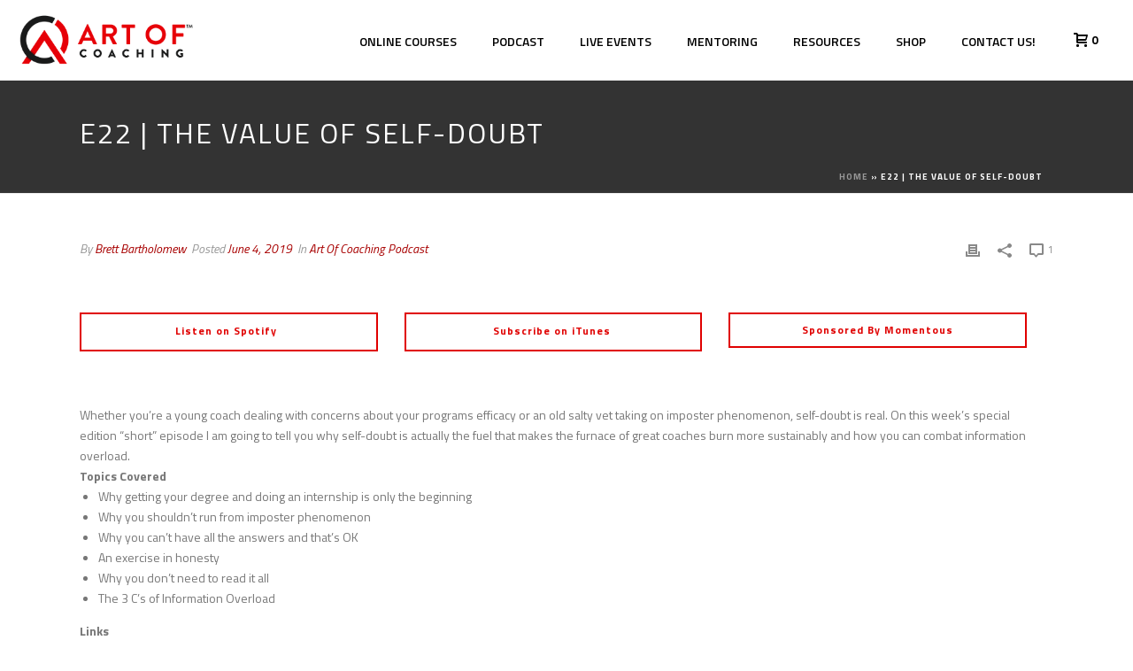

--- FILE ---
content_type: text/html; charset=UTF-8
request_url: https://artofcoaching.com/e22-the-value-of-self-doubt/
body_size: 64753
content:
<!DOCTYPE html>
<html lang="en-US" >
<head>
		<meta charset="UTF-8" /><meta name="viewport" content="width=device-width, initial-scale=1.0, minimum-scale=1.0, maximum-scale=1.0, user-scalable=0" /><meta http-equiv="X-UA-Compatible" content="IE=edge,chrome=1" /><meta name="format-detection" content="telephone=no"><script type="text/javascript">var ajaxurl = "https://artofcoaching.com/wp-admin/admin-ajax.php";</script><meta name='robots' content='index, follow, max-image-preview:large, max-snippet:-1, max-video-preview:-1' />
<script type="text/javascript">
/* <![CDATA[ */
var gform;gform||(document.addEventListener("gform_main_scripts_loaded",function(){gform.scriptsLoaded=!0}),document.addEventListener("gform/theme/scripts_loaded",function(){gform.themeScriptsLoaded=!0}),window.addEventListener("DOMContentLoaded",function(){gform.domLoaded=!0}),gform={domLoaded:!1,scriptsLoaded:!1,themeScriptsLoaded:!1,isFormEditor:()=>"function"==typeof InitializeEditor,callIfLoaded:function(o){return!(!gform.domLoaded||!gform.scriptsLoaded||!gform.themeScriptsLoaded&&!gform.isFormEditor()||(gform.isFormEditor()&&console.warn("The use of gform.initializeOnLoaded() is deprecated in the form editor context and will be removed in Gravity Forms 3.1."),o(),0))},initializeOnLoaded:function(o){gform.callIfLoaded(o)||(document.addEventListener("gform_main_scripts_loaded",()=>{gform.scriptsLoaded=!0,gform.callIfLoaded(o)}),document.addEventListener("gform/theme/scripts_loaded",()=>{gform.themeScriptsLoaded=!0,gform.callIfLoaded(o)}),window.addEventListener("DOMContentLoaded",()=>{gform.domLoaded=!0,gform.callIfLoaded(o)}))},hooks:{action:{},filter:{}},addAction:function(o,r,e,t){gform.addHook("action",o,r,e,t)},addFilter:function(o,r,e,t){gform.addHook("filter",o,r,e,t)},doAction:function(o){gform.doHook("action",o,arguments)},applyFilters:function(o){return gform.doHook("filter",o,arguments)},removeAction:function(o,r){gform.removeHook("action",o,r)},removeFilter:function(o,r,e){gform.removeHook("filter",o,r,e)},addHook:function(o,r,e,t,n){null==gform.hooks[o][r]&&(gform.hooks[o][r]=[]);var d=gform.hooks[o][r];null==n&&(n=r+"_"+d.length),gform.hooks[o][r].push({tag:n,callable:e,priority:t=null==t?10:t})},doHook:function(r,o,e){var t;if(e=Array.prototype.slice.call(e,1),null!=gform.hooks[r][o]&&((o=gform.hooks[r][o]).sort(function(o,r){return o.priority-r.priority}),o.forEach(function(o){"function"!=typeof(t=o.callable)&&(t=window[t]),"action"==r?t.apply(null,e):e[0]=t.apply(null,e)})),"filter"==r)return e[0]},removeHook:function(o,r,t,n){var e;null!=gform.hooks[o][r]&&(e=(e=gform.hooks[o][r]).filter(function(o,r,e){return!!(null!=n&&n!=o.tag||null!=t&&t!=o.priority)}),gform.hooks[o][r]=e)}});
/* ]]> */
</script>


		<style id="critical-path-css" type="text/css">
			body,html{width:100%;height:100%;margin:0;padding:0}.page-preloader{top:0;left:0;z-index:999;position:fixed;height:100%;width:100%;text-align:center}.preloader-preview-area{animation-delay:-.2s;top:50%;-ms-transform:translateY(100%);transform:translateY(100%);margin-top:10px;max-height:calc(50% - 20px);opacity:1;width:100%;text-align:center;position:absolute}.preloader-logo{max-width:90%;top:50%;-ms-transform:translateY(-100%);transform:translateY(-100%);margin:-10px auto 0 auto;max-height:calc(50% - 20px);opacity:1;position:relative}.ball-pulse>div{width:15px;height:15px;border-radius:100%;margin:2px;animation-fill-mode:both;display:inline-block;animation:ball-pulse .75s infinite cubic-bezier(.2,.68,.18,1.08)}.ball-pulse>div:nth-child(1){animation-delay:-.36s}.ball-pulse>div:nth-child(2){animation-delay:-.24s}.ball-pulse>div:nth-child(3){animation-delay:-.12s}@keyframes ball-pulse{0%{transform:scale(1);opacity:1}45%{transform:scale(.1);opacity:.7}80%{transform:scale(1);opacity:1}}.ball-clip-rotate-pulse{position:relative;-ms-transform:translateY(-15px) translateX(-10px);transform:translateY(-15px) translateX(-10px);display:inline-block}.ball-clip-rotate-pulse>div{animation-fill-mode:both;position:absolute;top:0;left:0;border-radius:100%}.ball-clip-rotate-pulse>div:first-child{height:36px;width:36px;top:7px;left:-7px;animation:ball-clip-rotate-pulse-scale 1s 0s cubic-bezier(.09,.57,.49,.9) infinite}.ball-clip-rotate-pulse>div:last-child{position:absolute;width:50px;height:50px;left:-16px;top:-2px;background:0 0;border:2px solid;animation:ball-clip-rotate-pulse-rotate 1s 0s cubic-bezier(.09,.57,.49,.9) infinite;animation-duration:1s}@keyframes ball-clip-rotate-pulse-rotate{0%{transform:rotate(0) scale(1)}50%{transform:rotate(180deg) scale(.6)}100%{transform:rotate(360deg) scale(1)}}@keyframes ball-clip-rotate-pulse-scale{30%{transform:scale(.3)}100%{transform:scale(1)}}@keyframes square-spin{25%{transform:perspective(100px) rotateX(180deg) rotateY(0)}50%{transform:perspective(100px) rotateX(180deg) rotateY(180deg)}75%{transform:perspective(100px) rotateX(0) rotateY(180deg)}100%{transform:perspective(100px) rotateX(0) rotateY(0)}}.square-spin{display:inline-block}.square-spin>div{animation-fill-mode:both;width:50px;height:50px;animation:square-spin 3s 0s cubic-bezier(.09,.57,.49,.9) infinite}.cube-transition{position:relative;-ms-transform:translate(-25px,-25px);transform:translate(-25px,-25px);display:inline-block}.cube-transition>div{animation-fill-mode:both;width:15px;height:15px;position:absolute;top:-5px;left:-5px;animation:cube-transition 1.6s 0s infinite ease-in-out}.cube-transition>div:last-child{animation-delay:-.8s}@keyframes cube-transition{25%{transform:translateX(50px) scale(.5) rotate(-90deg)}50%{transform:translate(50px,50px) rotate(-180deg)}75%{transform:translateY(50px) scale(.5) rotate(-270deg)}100%{transform:rotate(-360deg)}}.ball-scale>div{border-radius:100%;margin:2px;animation-fill-mode:both;display:inline-block;height:60px;width:60px;animation:ball-scale 1s 0s ease-in-out infinite}@keyframes ball-scale{0%{transform:scale(0)}100%{transform:scale(1);opacity:0}}.line-scale>div{animation-fill-mode:both;display:inline-block;width:5px;height:50px;border-radius:2px;margin:2px}.line-scale>div:nth-child(1){animation:line-scale 1s -.5s infinite cubic-bezier(.2,.68,.18,1.08)}.line-scale>div:nth-child(2){animation:line-scale 1s -.4s infinite cubic-bezier(.2,.68,.18,1.08)}.line-scale>div:nth-child(3){animation:line-scale 1s -.3s infinite cubic-bezier(.2,.68,.18,1.08)}.line-scale>div:nth-child(4){animation:line-scale 1s -.2s infinite cubic-bezier(.2,.68,.18,1.08)}.line-scale>div:nth-child(5){animation:line-scale 1s -.1s infinite cubic-bezier(.2,.68,.18,1.08)}@keyframes line-scale{0%{transform:scaley(1)}50%{transform:scaley(.4)}100%{transform:scaley(1)}}.ball-scale-multiple{position:relative;-ms-transform:translateY(30px);transform:translateY(30px);display:inline-block}.ball-scale-multiple>div{border-radius:100%;animation-fill-mode:both;margin:2px;position:absolute;left:-30px;top:0;opacity:0;margin:0;width:50px;height:50px;animation:ball-scale-multiple 1s 0s linear infinite}.ball-scale-multiple>div:nth-child(2){animation-delay:-.2s}.ball-scale-multiple>div:nth-child(3){animation-delay:-.2s}@keyframes ball-scale-multiple{0%{transform:scale(0);opacity:0}5%{opacity:1}100%{transform:scale(1);opacity:0}}.ball-pulse-sync{display:inline-block}.ball-pulse-sync>div{width:15px;height:15px;border-radius:100%;margin:2px;animation-fill-mode:both;display:inline-block}.ball-pulse-sync>div:nth-child(1){animation:ball-pulse-sync .6s -.21s infinite ease-in-out}.ball-pulse-sync>div:nth-child(2){animation:ball-pulse-sync .6s -.14s infinite ease-in-out}.ball-pulse-sync>div:nth-child(3){animation:ball-pulse-sync .6s -70ms infinite ease-in-out}@keyframes ball-pulse-sync{33%{transform:translateY(10px)}66%{transform:translateY(-10px)}100%{transform:translateY(0)}}.transparent-circle{display:inline-block;border-top:.5em solid rgba(255,255,255,.2);border-right:.5em solid rgba(255,255,255,.2);border-bottom:.5em solid rgba(255,255,255,.2);border-left:.5em solid #fff;transform:translateZ(0);animation:transparent-circle 1.1s infinite linear;width:50px;height:50px;border-radius:50%}.transparent-circle:after{border-radius:50%;width:10em;height:10em}@keyframes transparent-circle{0%{transform:rotate(0)}100%{transform:rotate(360deg)}}.ball-spin-fade-loader{position:relative;top:-10px;left:-10px;display:inline-block}.ball-spin-fade-loader>div{width:15px;height:15px;border-radius:100%;margin:2px;animation-fill-mode:both;position:absolute;animation:ball-spin-fade-loader 1s infinite linear}.ball-spin-fade-loader>div:nth-child(1){top:25px;left:0;animation-delay:-.84s;-webkit-animation-delay:-.84s}.ball-spin-fade-loader>div:nth-child(2){top:17.05px;left:17.05px;animation-delay:-.72s;-webkit-animation-delay:-.72s}.ball-spin-fade-loader>div:nth-child(3){top:0;left:25px;animation-delay:-.6s;-webkit-animation-delay:-.6s}.ball-spin-fade-loader>div:nth-child(4){top:-17.05px;left:17.05px;animation-delay:-.48s;-webkit-animation-delay:-.48s}.ball-spin-fade-loader>div:nth-child(5){top:-25px;left:0;animation-delay:-.36s;-webkit-animation-delay:-.36s}.ball-spin-fade-loader>div:nth-child(6){top:-17.05px;left:-17.05px;animation-delay:-.24s;-webkit-animation-delay:-.24s}.ball-spin-fade-loader>div:nth-child(7){top:0;left:-25px;animation-delay:-.12s;-webkit-animation-delay:-.12s}.ball-spin-fade-loader>div:nth-child(8){top:17.05px;left:-17.05px;animation-delay:0s;-webkit-animation-delay:0s}@keyframes ball-spin-fade-loader{50%{opacity:.3;transform:scale(.4)}100%{opacity:1;transform:scale(1)}}		</style>

		
	<!-- This site is optimized with the Yoast SEO plugin v26.7 - https://yoast.com/wordpress/plugins/seo/ -->
	<title>E22 | The Value Of Self-Doubt - Art Of Coaching™ - Be the leader your community needs</title>
<link data-rocket-preload as="style" href="https://fonts.googleapis.com/css?family=Roboto%3A300%2C400italic%2C600italic%2C700italic%2C400%2C600%2C700&#038;display=swap" rel="preload">
<link href="https://fonts.googleapis.com/css?family=Roboto%3A300%2C400italic%2C600italic%2C700italic%2C400%2C600%2C700&#038;display=swap" media="print" onload="this.media=&#039;all&#039;" rel="stylesheet">
<noscript data-wpr-hosted-gf-parameters=""><link rel="stylesheet" href="https://fonts.googleapis.com/css?family=Roboto%3A300%2C400italic%2C600italic%2C700italic%2C400%2C600%2C700&#038;display=swap"></noscript>
	<link rel="canonical" href="https://artofcoaching.com/e22-the-value-of-self-doubt/" />
	<meta property="og:locale" content="en_US" />
	<meta property="og:type" content="article" />
	<meta property="og:title" content="E22 | The Value Of Self-Doubt - Art Of Coaching™ - Be the leader your community needs" />
	<meta property="og:url" content="https://artofcoaching.com/e22-the-value-of-self-doubt/" />
	<meta property="og:site_name" content="Art Of Coaching™" />
	<meta property="article:publisher" content="https://www.facebook.com/coachbrettb/" />
	<meta property="article:published_time" content="2019-06-04T23:45:38+00:00" />
	<meta property="article:modified_time" content="2023-03-10T00:19:55+00:00" />
	<meta property="og:image" content="https://artofcoaching.com/wp-content/uploads/2019/06/aoc-e22-website.jpg" />
	<meta property="og:image:width" content="2400" />
	<meta property="og:image:height" content="1799" />
	<meta property="og:image:type" content="image/jpeg" />
	<meta name="author" content="Brett Bartholomew" />
	<meta name="twitter:card" content="summary_large_image" />
	<meta name="twitter:creator" content="@coach_brettb" />
	<meta name="twitter:site" content="@coach_brettb" />
	<meta name="twitter:label1" content="Written by" />
	<meta name="twitter:data1" content="Brett Bartholomew" />
	<meta name="twitter:label2" content="Est. reading time" />
	<meta name="twitter:data2" content="19 minutes" />
	<script type="application/ld+json" class="yoast-schema-graph">{"@context":"https://schema.org","@graph":[{"@type":"Article","@id":"https://artofcoaching.com/e22-the-value-of-self-doubt/#article","isPartOf":{"@id":"https://artofcoaching.com/e22-the-value-of-self-doubt/"},"author":{"name":"Brett Bartholomew","@id":"https://artofcoaching.com/#/schema/person/be87d9ec18060a672c656f4a778a81be"},"headline":"E22 | The Value Of Self-Doubt","datePublished":"2019-06-04T23:45:38+00:00","dateModified":"2023-03-10T00:19:55+00:00","mainEntityOfPage":{"@id":"https://artofcoaching.com/e22-the-value-of-self-doubt/"},"wordCount":4747,"commentCount":1,"publisher":{"@id":"https://artofcoaching.com/#organization"},"image":{"@id":"https://artofcoaching.com/e22-the-value-of-self-doubt/#primaryimage"},"thumbnailUrl":"https://artofcoaching.com/wp-content/uploads/2019/06/aoc-e22-website.jpg","articleSection":["Art Of Coaching Podcast"],"inLanguage":"en-US","potentialAction":[{"@type":"CommentAction","name":"Comment","target":["https://artofcoaching.com/e22-the-value-of-self-doubt/#respond"]}]},{"@type":"WebPage","@id":"https://artofcoaching.com/e22-the-value-of-self-doubt/","url":"https://artofcoaching.com/e22-the-value-of-self-doubt/","name":"E22 | The Value Of Self-Doubt - Art Of Coaching™ - Be the leader your community needs","isPartOf":{"@id":"https://artofcoaching.com/#website"},"primaryImageOfPage":{"@id":"https://artofcoaching.com/e22-the-value-of-self-doubt/#primaryimage"},"image":{"@id":"https://artofcoaching.com/e22-the-value-of-self-doubt/#primaryimage"},"thumbnailUrl":"https://artofcoaching.com/wp-content/uploads/2019/06/aoc-e22-website.jpg","datePublished":"2019-06-04T23:45:38+00:00","dateModified":"2023-03-10T00:19:55+00:00","breadcrumb":{"@id":"https://artofcoaching.com/e22-the-value-of-self-doubt/#breadcrumb"},"inLanguage":"en-US","potentialAction":[{"@type":"ReadAction","target":["https://artofcoaching.com/e22-the-value-of-self-doubt/"]}]},{"@type":"ImageObject","inLanguage":"en-US","@id":"https://artofcoaching.com/e22-the-value-of-self-doubt/#primaryimage","url":"https://artofcoaching.com/wp-content/uploads/2019/06/aoc-e22-website.jpg","contentUrl":"https://artofcoaching.com/wp-content/uploads/2019/06/aoc-e22-website.jpg","width":2400,"height":1799,"caption":"the value of self doubt podcast episode"},{"@type":"BreadcrumbList","@id":"https://artofcoaching.com/e22-the-value-of-self-doubt/#breadcrumb","itemListElement":[{"@type":"ListItem","position":1,"name":"Home","item":"https://artofcoaching.com/"},{"@type":"ListItem","position":2,"name":"E22 | The Value Of Self-Doubt"}]},{"@type":"WebSite","@id":"https://artofcoaching.com/#website","url":"https://artofcoaching.com/","name":"Art Of Coaching™","description":"Be the leader your community needs","publisher":{"@id":"https://artofcoaching.com/#organization"},"potentialAction":[{"@type":"SearchAction","target":{"@type":"EntryPoint","urlTemplate":"https://artofcoaching.com/?s={search_term_string}"},"query-input":{"@type":"PropertyValueSpecification","valueRequired":true,"valueName":"search_term_string"}}],"inLanguage":"en-US"},{"@type":"Organization","@id":"https://artofcoaching.com/#organization","name":"The Art of Coaching","url":"https://artofcoaching.com/","logo":{"@type":"ImageObject","inLanguage":"en-US","@id":"https://artofcoaching.com/#/schema/logo/image/","url":"https://artofcoaching.com/wp-content/uploads/2018/12/art-of-coaching-dark.png","contentUrl":"https://artofcoaching.com/wp-content/uploads/2018/12/art-of-coaching-dark.png","width":598,"height":182,"caption":"The Art of Coaching"},"image":{"@id":"https://artofcoaching.com/#/schema/logo/image/"},"sameAs":["https://www.facebook.com/coachbrettb/","https://x.com/coach_brettb","https://www.instagram.com/coach_brettb/"]},{"@type":"Person","@id":"https://artofcoaching.com/#/schema/person/be87d9ec18060a672c656f4a778a81be","name":"Brett Bartholomew","image":{"@type":"ImageObject","inLanguage":"en-US","@id":"https://artofcoaching.com/#/schema/person/image/","url":"https://secure.gravatar.com/avatar/cdb629d6ecc9a81379d2f55c96917b66587c15e389777a7be3f4c1ffd9aac4bf?s=96&d=mm&r=g","contentUrl":"https://secure.gravatar.com/avatar/cdb629d6ecc9a81379d2f55c96917b66587c15e389777a7be3f4c1ffd9aac4bf?s=96&d=mm&r=g","caption":"Brett Bartholomew"}}]}</script>
	<!-- / Yoast SEO plugin. -->


<link rel='dns-prefetch' href='//www.googletagmanager.com' />
<link href='https://fonts.gstatic.com' crossorigin rel='preconnect' />
<link rel="alternate" type="application/rss+xml" title="Art Of Coaching™ &raquo; Feed" href="https://artofcoaching.com/feed/" />
<link rel="alternate" type="application/rss+xml" title="Art Of Coaching™ &raquo; Comments Feed" href="https://artofcoaching.com/comments/feed/" />

<link rel="shortcut icon" href="https://artofcoaching.com/wp-content/uploads/2018/12/icon_white_bg_tm_transparent.png"  />
<link rel="alternate" type="application/rss+xml" title="Art Of Coaching™ &raquo; E22 | The Value Of Self-Doubt Comments Feed" href="https://artofcoaching.com/e22-the-value-of-self-doubt/feed/" />
<script type="text/javascript">window.abb = {};php = {};window.PHP = {};PHP.ajax = "https://artofcoaching.com/wp-admin/admin-ajax.php";PHP.wp_p_id = "3239";var mk_header_parallax, mk_banner_parallax, mk_page_parallax, mk_footer_parallax, mk_body_parallax;var mk_images_dir = "https://artofcoaching.com/wp-content/themes/jupiter/assets/images",mk_theme_js_path = "https://artofcoaching.com/wp-content/themes/jupiter/assets/js",mk_theme_dir = "https://artofcoaching.com/wp-content/themes/jupiter",mk_captcha_placeholder = "Enter Captcha",mk_captcha_invalid_txt = "Invalid. Try again.",mk_captcha_correct_txt = "Captcha correct.",mk_responsive_nav_width = 1140,mk_vertical_header_back = "Back",mk_vertical_header_anim = "1",mk_check_rtl = true,mk_grid_width = 1140,mk_ajax_search_option = "disable",mk_preloader_bg_color = "#333333",mk_accent_color = "#e00000",mk_go_to_top =  "true",mk_smooth_scroll =  "true",mk_show_background_video =  "true",mk_preloader_bar_color = "#e00000",mk_preloader_logo = "https://artofcoaching.com/wp-content/uploads/2020/06/pre-loader-logo.png";var mk_header_parallax = false,mk_banner_parallax = false,mk_footer_parallax = false,mk_body_parallax = false,mk_no_more_posts = "No More Posts",mk_typekit_id   = "",mk_google_fonts = ["Titillium Web:100italic,200italic,300italic,400italic,500italic,600italic,700italic,800italic,900italic,100,200,300,400,500,600,700,800,900"],mk_global_lazyload = false;</script><link rel="alternate" title="oEmbed (JSON)" type="application/json+oembed" href="https://artofcoaching.com/wp-json/oembed/1.0/embed?url=https%3A%2F%2Fartofcoaching.com%2Fe22-the-value-of-self-doubt%2F" />
<link rel="alternate" title="oEmbed (XML)" type="text/xml+oembed" href="https://artofcoaching.com/wp-json/oembed/1.0/embed?url=https%3A%2F%2Fartofcoaching.com%2Fe22-the-value-of-self-doubt%2F&#038;format=xml" />
<style id='wp-img-auto-sizes-contain-inline-css' type='text/css'>
img:is([sizes=auto i],[sizes^="auto," i]){contain-intrinsic-size:3000px 1500px}
/*# sourceURL=wp-img-auto-sizes-contain-inline-css */
</style>
<link rel='stylesheet' id='mec-select2-style-css' href='https://artofcoaching.com/wp-content/plugins/modern-events-calendar-lite/assets/packages/select2/select2.min.css' type='text/css' media='all' />
<link data-minify="1" rel='stylesheet' id='mec-font-icons-css' href='https://artofcoaching.com/wp-content/cache/min/1/wp-content/plugins/modern-events-calendar-lite/assets/css/iconfonts.css?ver=1768406814' type='text/css' media='all' />
<link data-minify="1" rel='stylesheet' id='mec-frontend-style-css' href='https://artofcoaching.com/wp-content/cache/background-css/1/artofcoaching.com/wp-content/cache/min/1/wp-content/plugins/modern-events-calendar-lite/assets/css/frontend.min.css?ver=1768406814&wpr_t=1768395995' type='text/css' media='all' />
<link data-minify="1" rel='stylesheet' id='mec-tooltip-style-css' href='https://artofcoaching.com/wp-content/cache/min/1/wp-content/plugins/modern-events-calendar-lite/assets/packages/tooltip/tooltip.css?ver=1768406814' type='text/css' media='all' />
<link rel='stylesheet' id='mec-tooltip-shadow-style-css' href='https://artofcoaching.com/wp-content/plugins/modern-events-calendar-lite/assets/packages/tooltip/tooltipster-sideTip-shadow.min.css' type='text/css' media='all' />
<link data-minify="1" rel='stylesheet' id='featherlight-css' href='https://artofcoaching.com/wp-content/cache/min/1/wp-content/plugins/modern-events-calendar-lite/assets/packages/featherlight/featherlight.css?ver=1768406814' type='text/css' media='all' />
<link rel='stylesheet' id='mec-lity-style-css' href='https://artofcoaching.com/wp-content/plugins/modern-events-calendar-lite/assets/packages/lity/lity.min.css' type='text/css' media='all' />
<link data-minify="1" rel='stylesheet' id='mec-general-calendar-style-css' href='https://artofcoaching.com/wp-content/cache/min/1/wp-content/plugins/modern-events-calendar-lite/assets/css/mec-general-calendar.css?ver=1768406814' type='text/css' media='all' />
<link data-minify="1" rel='stylesheet' id='king-addons-collapse-expand-text-style-css' href='https://artofcoaching.com/wp-content/cache/min/1/wp-content/plugins/king-addons/includes/features/Collapse_Expand_Text/style.css?ver=1768406814' type='text/css' media='all' />
<link rel='stylesheet' id='wp-block-library-css' href='https://artofcoaching.com/wp-includes/css/dist/block-library/style.min.css' type='text/css' media='all' />
<style id='wp-block-library-theme-inline-css' type='text/css'>
.wp-block-audio :where(figcaption){color:#555;font-size:13px;text-align:center}.is-dark-theme .wp-block-audio :where(figcaption){color:#ffffffa6}.wp-block-audio{margin:0 0 1em}.wp-block-code{border:1px solid #ccc;border-radius:4px;font-family:Menlo,Consolas,monaco,monospace;padding:.8em 1em}.wp-block-embed :where(figcaption){color:#555;font-size:13px;text-align:center}.is-dark-theme .wp-block-embed :where(figcaption){color:#ffffffa6}.wp-block-embed{margin:0 0 1em}.blocks-gallery-caption{color:#555;font-size:13px;text-align:center}.is-dark-theme .blocks-gallery-caption{color:#ffffffa6}:root :where(.wp-block-image figcaption){color:#555;font-size:13px;text-align:center}.is-dark-theme :root :where(.wp-block-image figcaption){color:#ffffffa6}.wp-block-image{margin:0 0 1em}.wp-block-pullquote{border-bottom:4px solid;border-top:4px solid;color:currentColor;margin-bottom:1.75em}.wp-block-pullquote :where(cite),.wp-block-pullquote :where(footer),.wp-block-pullquote__citation{color:currentColor;font-size:.8125em;font-style:normal;text-transform:uppercase}.wp-block-quote{border-left:.25em solid;margin:0 0 1.75em;padding-left:1em}.wp-block-quote cite,.wp-block-quote footer{color:currentColor;font-size:.8125em;font-style:normal;position:relative}.wp-block-quote:where(.has-text-align-right){border-left:none;border-right:.25em solid;padding-left:0;padding-right:1em}.wp-block-quote:where(.has-text-align-center){border:none;padding-left:0}.wp-block-quote.is-large,.wp-block-quote.is-style-large,.wp-block-quote:where(.is-style-plain){border:none}.wp-block-search .wp-block-search__label{font-weight:700}.wp-block-search__button{border:1px solid #ccc;padding:.375em .625em}:where(.wp-block-group.has-background){padding:1.25em 2.375em}.wp-block-separator.has-css-opacity{opacity:.4}.wp-block-separator{border:none;border-bottom:2px solid;margin-left:auto;margin-right:auto}.wp-block-separator.has-alpha-channel-opacity{opacity:1}.wp-block-separator:not(.is-style-wide):not(.is-style-dots){width:100px}.wp-block-separator.has-background:not(.is-style-dots){border-bottom:none;height:1px}.wp-block-separator.has-background:not(.is-style-wide):not(.is-style-dots){height:2px}.wp-block-table{margin:0 0 1em}.wp-block-table td,.wp-block-table th{word-break:normal}.wp-block-table :where(figcaption){color:#555;font-size:13px;text-align:center}.is-dark-theme .wp-block-table :where(figcaption){color:#ffffffa6}.wp-block-video :where(figcaption){color:#555;font-size:13px;text-align:center}.is-dark-theme .wp-block-video :where(figcaption){color:#ffffffa6}.wp-block-video{margin:0 0 1em}:root :where(.wp-block-template-part.has-background){margin-bottom:0;margin-top:0;padding:1.25em 2.375em}
/*# sourceURL=/wp-includes/css/dist/block-library/theme.min.css */
</style>
<style id='classic-theme-styles-inline-css' type='text/css'>
/*! This file is auto-generated */
.wp-block-button__link{color:#fff;background-color:#32373c;border-radius:9999px;box-shadow:none;text-decoration:none;padding:calc(.667em + 2px) calc(1.333em + 2px);font-size:1.125em}.wp-block-file__button{background:#32373c;color:#fff;text-decoration:none}
/*# sourceURL=/wp-includes/css/classic-themes.min.css */
</style>
<link rel='stylesheet' id='wp-components-css' href='https://artofcoaching.com/wp-includes/css/dist/components/style.min.css' type='text/css' media='all' />
<link rel='stylesheet' id='wp-preferences-css' href='https://artofcoaching.com/wp-includes/css/dist/preferences/style.min.css' type='text/css' media='all' />
<link rel='stylesheet' id='wp-block-editor-css' href='https://artofcoaching.com/wp-includes/css/dist/block-editor/style.min.css' type='text/css' media='all' />
<link data-minify="1" rel='stylesheet' id='popup-maker-block-library-style-css' href='https://artofcoaching.com/wp-content/cache/min/1/wp-content/plugins/popup-maker/dist/packages/block-library-style.css?ver=1768406814' type='text/css' media='all' />
<style id='global-styles-inline-css' type='text/css'>
:root{--wp--preset--aspect-ratio--square: 1;--wp--preset--aspect-ratio--4-3: 4/3;--wp--preset--aspect-ratio--3-4: 3/4;--wp--preset--aspect-ratio--3-2: 3/2;--wp--preset--aspect-ratio--2-3: 2/3;--wp--preset--aspect-ratio--16-9: 16/9;--wp--preset--aspect-ratio--9-16: 9/16;--wp--preset--color--black: #000000;--wp--preset--color--cyan-bluish-gray: #abb8c3;--wp--preset--color--white: #ffffff;--wp--preset--color--pale-pink: #f78da7;--wp--preset--color--vivid-red: #cf2e2e;--wp--preset--color--luminous-vivid-orange: #ff6900;--wp--preset--color--luminous-vivid-amber: #fcb900;--wp--preset--color--light-green-cyan: #7bdcb5;--wp--preset--color--vivid-green-cyan: #00d084;--wp--preset--color--pale-cyan-blue: #8ed1fc;--wp--preset--color--vivid-cyan-blue: #0693e3;--wp--preset--color--vivid-purple: #9b51e0;--wp--preset--gradient--vivid-cyan-blue-to-vivid-purple: linear-gradient(135deg,rgb(6,147,227) 0%,rgb(155,81,224) 100%);--wp--preset--gradient--light-green-cyan-to-vivid-green-cyan: linear-gradient(135deg,rgb(122,220,180) 0%,rgb(0,208,130) 100%);--wp--preset--gradient--luminous-vivid-amber-to-luminous-vivid-orange: linear-gradient(135deg,rgb(252,185,0) 0%,rgb(255,105,0) 100%);--wp--preset--gradient--luminous-vivid-orange-to-vivid-red: linear-gradient(135deg,rgb(255,105,0) 0%,rgb(207,46,46) 100%);--wp--preset--gradient--very-light-gray-to-cyan-bluish-gray: linear-gradient(135deg,rgb(238,238,238) 0%,rgb(169,184,195) 100%);--wp--preset--gradient--cool-to-warm-spectrum: linear-gradient(135deg,rgb(74,234,220) 0%,rgb(151,120,209) 20%,rgb(207,42,186) 40%,rgb(238,44,130) 60%,rgb(251,105,98) 80%,rgb(254,248,76) 100%);--wp--preset--gradient--blush-light-purple: linear-gradient(135deg,rgb(255,206,236) 0%,rgb(152,150,240) 100%);--wp--preset--gradient--blush-bordeaux: linear-gradient(135deg,rgb(254,205,165) 0%,rgb(254,45,45) 50%,rgb(107,0,62) 100%);--wp--preset--gradient--luminous-dusk: linear-gradient(135deg,rgb(255,203,112) 0%,rgb(199,81,192) 50%,rgb(65,88,208) 100%);--wp--preset--gradient--pale-ocean: linear-gradient(135deg,rgb(255,245,203) 0%,rgb(182,227,212) 50%,rgb(51,167,181) 100%);--wp--preset--gradient--electric-grass: linear-gradient(135deg,rgb(202,248,128) 0%,rgb(113,206,126) 100%);--wp--preset--gradient--midnight: linear-gradient(135deg,rgb(2,3,129) 0%,rgb(40,116,252) 100%);--wp--preset--font-size--small: 13px;--wp--preset--font-size--medium: 20px;--wp--preset--font-size--large: 36px;--wp--preset--font-size--x-large: 42px;--wp--preset--spacing--20: 0.44rem;--wp--preset--spacing--30: 0.67rem;--wp--preset--spacing--40: 1rem;--wp--preset--spacing--50: 1.5rem;--wp--preset--spacing--60: 2.25rem;--wp--preset--spacing--70: 3.38rem;--wp--preset--spacing--80: 5.06rem;--wp--preset--shadow--natural: 6px 6px 9px rgba(0, 0, 0, 0.2);--wp--preset--shadow--deep: 12px 12px 50px rgba(0, 0, 0, 0.4);--wp--preset--shadow--sharp: 6px 6px 0px rgba(0, 0, 0, 0.2);--wp--preset--shadow--outlined: 6px 6px 0px -3px rgb(255, 255, 255), 6px 6px rgb(0, 0, 0);--wp--preset--shadow--crisp: 6px 6px 0px rgb(0, 0, 0);}:where(.is-layout-flex){gap: 0.5em;}:where(.is-layout-grid){gap: 0.5em;}body .is-layout-flex{display: flex;}.is-layout-flex{flex-wrap: wrap;align-items: center;}.is-layout-flex > :is(*, div){margin: 0;}body .is-layout-grid{display: grid;}.is-layout-grid > :is(*, div){margin: 0;}:where(.wp-block-columns.is-layout-flex){gap: 2em;}:where(.wp-block-columns.is-layout-grid){gap: 2em;}:where(.wp-block-post-template.is-layout-flex){gap: 1.25em;}:where(.wp-block-post-template.is-layout-grid){gap: 1.25em;}.has-black-color{color: var(--wp--preset--color--black) !important;}.has-cyan-bluish-gray-color{color: var(--wp--preset--color--cyan-bluish-gray) !important;}.has-white-color{color: var(--wp--preset--color--white) !important;}.has-pale-pink-color{color: var(--wp--preset--color--pale-pink) !important;}.has-vivid-red-color{color: var(--wp--preset--color--vivid-red) !important;}.has-luminous-vivid-orange-color{color: var(--wp--preset--color--luminous-vivid-orange) !important;}.has-luminous-vivid-amber-color{color: var(--wp--preset--color--luminous-vivid-amber) !important;}.has-light-green-cyan-color{color: var(--wp--preset--color--light-green-cyan) !important;}.has-vivid-green-cyan-color{color: var(--wp--preset--color--vivid-green-cyan) !important;}.has-pale-cyan-blue-color{color: var(--wp--preset--color--pale-cyan-blue) !important;}.has-vivid-cyan-blue-color{color: var(--wp--preset--color--vivid-cyan-blue) !important;}.has-vivid-purple-color{color: var(--wp--preset--color--vivid-purple) !important;}.has-black-background-color{background-color: var(--wp--preset--color--black) !important;}.has-cyan-bluish-gray-background-color{background-color: var(--wp--preset--color--cyan-bluish-gray) !important;}.has-white-background-color{background-color: var(--wp--preset--color--white) !important;}.has-pale-pink-background-color{background-color: var(--wp--preset--color--pale-pink) !important;}.has-vivid-red-background-color{background-color: var(--wp--preset--color--vivid-red) !important;}.has-luminous-vivid-orange-background-color{background-color: var(--wp--preset--color--luminous-vivid-orange) !important;}.has-luminous-vivid-amber-background-color{background-color: var(--wp--preset--color--luminous-vivid-amber) !important;}.has-light-green-cyan-background-color{background-color: var(--wp--preset--color--light-green-cyan) !important;}.has-vivid-green-cyan-background-color{background-color: var(--wp--preset--color--vivid-green-cyan) !important;}.has-pale-cyan-blue-background-color{background-color: var(--wp--preset--color--pale-cyan-blue) !important;}.has-vivid-cyan-blue-background-color{background-color: var(--wp--preset--color--vivid-cyan-blue) !important;}.has-vivid-purple-background-color{background-color: var(--wp--preset--color--vivid-purple) !important;}.has-black-border-color{border-color: var(--wp--preset--color--black) !important;}.has-cyan-bluish-gray-border-color{border-color: var(--wp--preset--color--cyan-bluish-gray) !important;}.has-white-border-color{border-color: var(--wp--preset--color--white) !important;}.has-pale-pink-border-color{border-color: var(--wp--preset--color--pale-pink) !important;}.has-vivid-red-border-color{border-color: var(--wp--preset--color--vivid-red) !important;}.has-luminous-vivid-orange-border-color{border-color: var(--wp--preset--color--luminous-vivid-orange) !important;}.has-luminous-vivid-amber-border-color{border-color: var(--wp--preset--color--luminous-vivid-amber) !important;}.has-light-green-cyan-border-color{border-color: var(--wp--preset--color--light-green-cyan) !important;}.has-vivid-green-cyan-border-color{border-color: var(--wp--preset--color--vivid-green-cyan) !important;}.has-pale-cyan-blue-border-color{border-color: var(--wp--preset--color--pale-cyan-blue) !important;}.has-vivid-cyan-blue-border-color{border-color: var(--wp--preset--color--vivid-cyan-blue) !important;}.has-vivid-purple-border-color{border-color: var(--wp--preset--color--vivid-purple) !important;}.has-vivid-cyan-blue-to-vivid-purple-gradient-background{background: var(--wp--preset--gradient--vivid-cyan-blue-to-vivid-purple) !important;}.has-light-green-cyan-to-vivid-green-cyan-gradient-background{background: var(--wp--preset--gradient--light-green-cyan-to-vivid-green-cyan) !important;}.has-luminous-vivid-amber-to-luminous-vivid-orange-gradient-background{background: var(--wp--preset--gradient--luminous-vivid-amber-to-luminous-vivid-orange) !important;}.has-luminous-vivid-orange-to-vivid-red-gradient-background{background: var(--wp--preset--gradient--luminous-vivid-orange-to-vivid-red) !important;}.has-very-light-gray-to-cyan-bluish-gray-gradient-background{background: var(--wp--preset--gradient--very-light-gray-to-cyan-bluish-gray) !important;}.has-cool-to-warm-spectrum-gradient-background{background: var(--wp--preset--gradient--cool-to-warm-spectrum) !important;}.has-blush-light-purple-gradient-background{background: var(--wp--preset--gradient--blush-light-purple) !important;}.has-blush-bordeaux-gradient-background{background: var(--wp--preset--gradient--blush-bordeaux) !important;}.has-luminous-dusk-gradient-background{background: var(--wp--preset--gradient--luminous-dusk) !important;}.has-pale-ocean-gradient-background{background: var(--wp--preset--gradient--pale-ocean) !important;}.has-electric-grass-gradient-background{background: var(--wp--preset--gradient--electric-grass) !important;}.has-midnight-gradient-background{background: var(--wp--preset--gradient--midnight) !important;}.has-small-font-size{font-size: var(--wp--preset--font-size--small) !important;}.has-medium-font-size{font-size: var(--wp--preset--font-size--medium) !important;}.has-large-font-size{font-size: var(--wp--preset--font-size--large) !important;}.has-x-large-font-size{font-size: var(--wp--preset--font-size--x-large) !important;}
:where(.wp-block-post-template.is-layout-flex){gap: 1.25em;}:where(.wp-block-post-template.is-layout-grid){gap: 1.25em;}
:where(.wp-block-term-template.is-layout-flex){gap: 1.25em;}:where(.wp-block-term-template.is-layout-grid){gap: 1.25em;}
:where(.wp-block-columns.is-layout-flex){gap: 2em;}:where(.wp-block-columns.is-layout-grid){gap: 2em;}
:root :where(.wp-block-pullquote){font-size: 1.5em;line-height: 1.6;}
/*# sourceURL=global-styles-inline-css */
</style>
<link rel='stylesheet' id='ghl-gf-extension-css' href='https://artofcoaching.com/wp-content/plugins/go-high-level-extension-for-gravity-form/public/css/ghl-gf-extension-public.css' type='text/css' media='all' />
<link data-minify="1" rel='stylesheet' id='woocommerce-layout-css' href='https://artofcoaching.com/wp-content/cache/min/1/wp-content/plugins/woocommerce/assets/css/woocommerce-layout.css?ver=1768406814' type='text/css' media='all' />
<link data-minify="1" rel='stylesheet' id='woocommerce-smallscreen-css' href='https://artofcoaching.com/wp-content/cache/min/1/wp-content/plugins/woocommerce/assets/css/woocommerce-smallscreen.css?ver=1768406814' type='text/css' media='only screen and (max-width: 768px)' />
<link data-minify="1" rel='stylesheet' id='woocommerce-general-css' href='https://artofcoaching.com/wp-content/cache/background-css/1/artofcoaching.com/wp-content/cache/min/1/wp-content/plugins/woocommerce/assets/css/woocommerce.css?ver=1768406814&wpr_t=1768395995' type='text/css' media='all' />
<style id='woocommerce-inline-inline-css' type='text/css'>
.woocommerce form .form-row .required { visibility: visible; }
/*# sourceURL=woocommerce-inline-inline-css */
</style>
<link data-minify="1" rel='stylesheet' id='core-styles-css' href='https://artofcoaching.com/wp-content/cache/background-css/1/artofcoaching.com/wp-content/cache/min/1/wp-content/themes/jupiter/assets/stylesheet/core-styles.6.12.3.css?ver=1768406814&wpr_t=1768395995' type='text/css' media='all' />
<style id='core-styles-inline-css' type='text/css'>

			#wpadminbar {
				-webkit-backface-visibility: hidden;
				backface-visibility: hidden;
				-webkit-perspective: 1000;
				-ms-perspective: 1000;
				perspective: 1000;
				-webkit-transform: translateZ(0px);
				-ms-transform: translateZ(0px);
				transform: translateZ(0px);
			}
			@media screen and (max-width: 600px) {
				#wpadminbar {
					position: fixed !important;
				}
			}
		
/*# sourceURL=core-styles-inline-css */
</style>
<link data-minify="1" rel='stylesheet' id='components-full-css' href='https://artofcoaching.com/wp-content/cache/min/1/wp-content/themes/jupiter/assets/stylesheet/components-full.6.12.3.css?ver=1768406814' type='text/css' media='all' />
<style id='components-full-inline-css' type='text/css'>

body
{
    transform:unset;background-color:#fff;
}

.hb-custom-header #mk-page-introduce,
#mk-page-introduce
{
    transform:unset;background-color:#333333;background-size: cover;-webkit-background-size: cover;-moz-background-size: cover;
}

.hb-custom-header > div,
.mk-header-bg
{
    transform:unset;background-color:#ffffff;
}

.mk-classic-nav-bg
{
    transform:unset;background-color:#ffffff;
}

.master-holder-bg
{
    transform:unset;background-color:#fff;
}

#mk-footer
{
    transform:unset;background-color:#424242;
}

#mk-boxed-layout
{
  -webkit-box-shadow: 0 0 px rgba(0, 0, 0, );
  -moz-box-shadow: 0 0 px rgba(0, 0, 0, );
  box-shadow: 0 0 px rgba(0, 0, 0, );
}

.mk-news-tab .mk-tabs-tabs .is-active a,
.mk-fancy-title.pattern-style span,
.mk-fancy-title.pattern-style.color-gradient span:after,
.page-bg-color
{
    background-color: #fff;
}

.page-title
{
    font-size: 32px;
    color: #ffffff;
    text-transform: uppercase;
    font-weight: 400;
    letter-spacing: 2px;
}

.page-subtitle
{
    font-size: 14px;
    line-height: 100%;
    color: #a3a3a3;
    font-size: 14px;
    text-transform: none;
}



    .mk-header
    {
        border-bottom:1px solid #ededed;
    }

    
	.header-style-1 .mk-header-padding-wrapper,
	.header-style-2 .mk-header-padding-wrapper,
	.header-style-3 .mk-header-padding-wrapper {
		padding-top:91px;
	}

	.mk-process-steps[max-width~="950px"] ul::before {
	  display: none !important;
	}
	.mk-process-steps[max-width~="950px"] li {
	  margin-bottom: 30px !important;
	  width: 100% !important;
	  text-align: center;
	}
	.mk-event-countdown-ul[max-width~="750px"] li {
	  width: 90%;
	  display: block;
	  margin: 0 auto 15px;
	}

    body { font-family: Titillium Web } 

            @font-face {
                font-family: 'star';
                src: url('https://artofcoaching.com/wp-content/themes/jupiter/assets/stylesheet/fonts/star/font.eot');
                src: url('https://artofcoaching.com/wp-content/themes/jupiter/assets/stylesheet/fonts/star/font.eot?#iefix') format('embedded-opentype'),
                url('https://artofcoaching.com/wp-content/themes/jupiter/assets/stylesheet/fonts/star/font.woff') format('woff'),
                url('https://artofcoaching.com/wp-content/themes/jupiter/assets/stylesheet/fonts/star/font.ttf') format('truetype'),
                url('https://artofcoaching.com/wp-content/themes/jupiter/assets/stylesheet/fonts/star/font.svg#star') format('svg');
                font-weight: normal;
                font-style: normal;
            }
            @font-face {
                font-family: 'WooCommerce';
                src: url('https://artofcoaching.com/wp-content/themes/jupiter/assets/stylesheet/fonts/woocommerce/font.eot');
                src: url('https://artofcoaching.com/wp-content/themes/jupiter/assets/stylesheet/fonts/woocommerce/font.eot?#iefix') format('embedded-opentype'),
                url('https://artofcoaching.com/wp-content/themes/jupiter/assets/stylesheet/fonts/woocommerce/font.woff') format('woff'),
                url('https://artofcoaching.com/wp-content/themes/jupiter/assets/stylesheet/fonts/woocommerce/font.ttf') format('truetype'),
                url('https://artofcoaching.com/wp-content/themes/jupiter/assets/stylesheet/fonts/woocommerce/font.svg#WooCommerce') format('svg');
                font-weight: normal;
                font-style: normal;
            }.special-list{
	font-size:26px;
}

.special-list svg.mk-svg-icon{
	width:21px !important;
	height:21px !important;
}

.side-dash-bottom-widgets{padding:20px;}
.gform_widget .widgettitle{ font-size:18px !important; text-align:center; }
.gform_widget .gform_wrapper input[type=email], 
.gform_widget .gform_wrapper input[type=password], 
.gform_widget .gform_wrapper input[type=search], 
.gform_widget .gform_wrapper input[type=tel], 
.gform_widget .gform_wrapper input[type=text], 
.gform_widget .gform_wrapper textarea {
	background-color: transparent; 
	border: 2px solid #a7a7a7; 
	color:#a7a7a7 !important;
	font-size:16px !important;
	font-weight: bold;
	padding:10px 15px !important;
  margin:5px !important;
}
.gform_widget .gform_wrapper .gform_footer{ text-align:center; margin:0px 0px 0px 5px; }

.gform_widget .gform_wrapper .gform_footer .gform_button[type=submit]{
	background-color: #e00000 !important; 
	border:0px solid #e00000 !important; 
	font-size:18px; 
	padding: 15px 10px;
	width:244px;
}
.gform_widget .gform_wrapper .gform_footer .gform_button[type=submit]:hover{
	background-color: #222 !important; 
}

.mec-event-date:hover{ color:#fff !important; }
ul li{ margin-left:0px; }

@media screen and (max-width: 480px){
	.mec-events-meta-group-countdown{ display:none; }
}

.preloader-preview-area { margin-top:80px !important; }

#mk-shape-divider-8 .shape__container .shape svg{ top:1.5px !important; }

.pros-cons{ font-size:18px;}

.mk-shape-divider--stick-bottom {
	bottom: -1px !important;
}
/*# sourceURL=components-full-inline-css */
</style>
<link data-minify="1" rel='stylesheet' id='mkhb-render-css' href='https://artofcoaching.com/wp-content/cache/min/1/wp-content/themes/jupiter/header-builder/includes/assets/css/mkhb-render.css?ver=1768406814' type='text/css' media='all' />
<link data-minify="1" rel='stylesheet' id='mkhb-row-css' href='https://artofcoaching.com/wp-content/cache/min/1/wp-content/themes/jupiter/header-builder/includes/assets/css/mkhb-row.css?ver=1768406814' type='text/css' media='all' />
<link data-minify="1" rel='stylesheet' id='mkhb-column-css' href='https://artofcoaching.com/wp-content/cache/min/1/wp-content/themes/jupiter/header-builder/includes/assets/css/mkhb-column.css?ver=1768406814' type='text/css' media='all' />
<link data-minify="1" rel='stylesheet' id='mk-woocommerce-common-css' href='https://artofcoaching.com/wp-content/cache/min/1/wp-content/themes/jupiter/assets/stylesheet/plugins/min/woocommerce-common.6.12.3.css?ver=1768406814' type='text/css' media='all' />
<link data-minify="1" rel='stylesheet' id='mk-cz-woocommerce-css' href='https://artofcoaching.com/wp-content/cache/background-css/1/artofcoaching.com/wp-content/cache/min/1/wp-content/themes/jupiter/framework/admin/customizer/woocommerce/assets/css/woocommerce.6.12.3.css?ver=1768406814&wpr_t=1768395995' type='text/css' media='all' />
<link data-minify="1" rel='stylesheet' id='font-awesome-5-all-css' href='https://artofcoaching.com/wp-content/cache/min/1/wp-content/plugins/elementor/assets/lib/font-awesome/css/all.min.css?ver=1768406814' type='text/css' media='all' />
<style id='king-addons-lightbox-dynamic-style-inline-css' type='text/css'>
#lg-counter { color: #efefef !important; font-size: 14px !important; opacity: 0.9; } .lg-backdrop { background-color: rgba(0,0,0,0.6) !important; } .lg-dropdown:after { border-bottom-color: rgba(0,0,0,0.8) !important; } .lg-icon { color: #efefef !important; font-size: 20px !important; background-color: transparent !important; } .lg-icon.lg-toogle-thumb { font-size: 24px !important; } .lg-icon:hover, .lg-dropdown-text:hover { color: #ffffff !important; } .lg-prev, .lg-next { font-size: 35px !important; } .lg-progress { background-color: #8a8a8a !important; } .lg-sub-html { background-color: rgba(0,0,0,0.8) !important; } .lg-sub-html, .lg-dropdown-text { color: #efefef !important; font-size: 14px !important; } .lg-thumb-item { border-radius: 0 !important; border: none !important; opacity: 0.5; } .lg-thumb-item.active { opacity: 1; } .lg-thumb-outer, .lg-progress-bar { background-color: #444444 !important; } .lg-thumb-outer { padding: 0 10px; } .lg-toolbar, .lg-dropdown { background-color: rgba(0,0,0,0.8) !important; }
/*# sourceURL=king-addons-lightbox-dynamic-style-inline-css */
</style>
<link data-minify="1" rel='stylesheet' id='js_composer_front-css' href='https://artofcoaching.com/wp-content/cache/background-css/1/artofcoaching.com/wp-content/cache/min/1/wp-content/plugins/js_composer_theme/assets/css/js_composer.min.css?ver=1768406814&wpr_t=1768395995' type='text/css' media='all' />
<link data-minify="1" rel='stylesheet' id='popup-maker-site-css' href='https://artofcoaching.com/wp-content/cache/min/1/wp-content/uploads/pum/pum-site-styles.css?ver=1768406814' type='text/css' media='all' />
<link rel='stylesheet' id='gforms_reset_css-css' href='https://artofcoaching.com/wp-content/plugins/gravityforms/legacy/css/formreset.min.css' type='text/css' media='all' />
<link rel='stylesheet' id='gforms_formsmain_css-css' href='https://artofcoaching.com/wp-content/cache/background-css/1/artofcoaching.com/wp-content/plugins/gravityforms/legacy/css/formsmain.min.css?wpr_t=1768395995' type='text/css' media='all' />
<link rel='stylesheet' id='gforms_ready_class_css-css' href='https://artofcoaching.com/wp-content/plugins/gravityforms/legacy/css/readyclass.min.css' type='text/css' media='all' />
<link rel='stylesheet' id='gforms_browsers_css-css' href='https://artofcoaching.com/wp-content/plugins/gravityforms/legacy/css/browsers.min.css' type='text/css' media='all' />
<link data-minify="1" rel='stylesheet' id='dashicons-css' href='https://artofcoaching.com/wp-content/cache/min/1/wp-includes/css/dashicons.min.css?ver=1768406814' type='text/css' media='all' />
<link data-minify="1" rel='stylesheet' id='gform_basic-css' href='https://artofcoaching.com/wp-content/cache/background-css/1/artofcoaching.com/wp-content/cache/min/1/wp-content/plugins/gravityforms/assets/css/dist/basic.min.css?ver=1768406814&wpr_t=1768395995' type='text/css' media='all' />
<link rel='stylesheet' id='gform_theme_components-css' href='https://artofcoaching.com/wp-content/plugins/gravityforms/assets/css/dist/theme-components.min.css' type='text/css' media='all' />
<link rel='stylesheet' id='gform_theme-css' href='https://artofcoaching.com/wp-content/cache/background-css/1/artofcoaching.com/wp-content/plugins/gravityforms/assets/css/dist/theme.min.css?wpr_t=1768395995' type='text/css' media='all' />
<link data-minify="1" rel='stylesheet' id='theme-options-css' href='https://artofcoaching.com/wp-content/cache/min/1/wp-content/uploads/mk_assets/theme-options-production-1768406306.css?ver=1768406814' type='text/css' media='all' />
<link rel='stylesheet' id='jupiter-donut-shortcodes-css' href='https://artofcoaching.com/wp-content/cache/background-css/1/artofcoaching.com/wp-content/plugins/jupiter-donut/assets/css/shortcodes-styles.min.css?wpr_t=1768395995' type='text/css' media='all' />
<link rel='stylesheet' id='mk-style-css' href='https://artofcoaching.com/wp-content/themes/jupiter-child/style.css' type='text/css' media='all' />
<link data-minify="1" rel='stylesheet' id='king-addons-fixes-for-elementor-css' href='https://artofcoaching.com/wp-content/cache/min/1/wp-content/plugins/king-addons/includes/assets/css/fixes-for-elementor.css?ver=1768406814' type='text/css' media='all' />
<link data-minify="1" rel='stylesheet' id='king-addons-popup-builder-popup-module-style-css' href='https://artofcoaching.com/wp-content/cache/min/1/wp-content/plugins/king-addons/includes/extensions/Popup_Builder/popup-module.css?ver=1768406814' type='text/css' media='all' />
<script type="text/javascript" id="woocommerce-google-analytics-integration-gtag-js-after">
/* <![CDATA[ */
/* Google Analytics for WooCommerce (gtag.js) */
					window.dataLayer = window.dataLayer || [];
					function gtag(){dataLayer.push(arguments);}
					// Set up default consent state.
					for ( const mode of [{"analytics_storage":"denied","ad_storage":"denied","ad_user_data":"denied","ad_personalization":"denied","region":["AT","BE","BG","HR","CY","CZ","DK","EE","FI","FR","DE","GR","HU","IS","IE","IT","LV","LI","LT","LU","MT","NL","NO","PL","PT","RO","SK","SI","ES","SE","GB","CH"]}] || [] ) {
						gtag( "consent", "default", { "wait_for_update": 500, ...mode } );
					}
					gtag("js", new Date());
					gtag("set", "developer_id.dOGY3NW", true);
					gtag("config", "G-7ZWCC3NTHL", {"track_404":true,"allow_google_signals":true,"logged_in":false,"linker":{"domains":[],"allow_incoming":false},"custom_map":{"dimension1":"logged_in"}});
//# sourceURL=woocommerce-google-analytics-integration-gtag-js-after
/* ]]> */
</script>
<script type="text/javascript" id="jquery-core-js-extra">
/* <![CDATA[ */
var KingAddonsDynamicPostsGrid = {"ajaxUrl":"https://artofcoaching.com/wp-admin/admin-ajax.php","nonce":"926e21dc77"};
//# sourceURL=jquery-core-js-extra
/* ]]> */
</script>
<script type="text/javascript" src="https://artofcoaching.com/wp-includes/js/jquery/jquery.min.js" id="jquery-core-js"></script>
<script type="text/javascript" src="https://artofcoaching.com/wp-includes/js/jquery/jquery-migrate.min.js" id="jquery-migrate-js"></script>
<script type="text/javascript" src="https://artofcoaching.com/wp-content/plugins/modern-events-calendar-lite/assets/js/mec-general-calendar.js" id="mec-general-calendar-script-js"></script>
<script type="text/javascript" src="https://artofcoaching.com/wp-content/plugins/modern-events-calendar-lite/assets/packages/tooltip/tooltip.js" id="mec-tooltip-script-js"></script>
<script type="text/javascript" id="mec-frontend-script-js-extra">
/* <![CDATA[ */
var mecdata = {"day":"day","days":"days","hour":"hour","hours":"hours","minute":"minute","minutes":"minutes","second":"second","seconds":"seconds","next":"Next","prev":"Prev","elementor_edit_mode":"no","recapcha_key":"","ajax_url":"https://artofcoaching.com/wp-admin/admin-ajax.php","fes_nonce":"2bd743171e","fes_thankyou_page_time":"2000","fes_upload_nonce":"9c5e2809bd","current_year":"2026","current_month":"01","datepicker_format":"yy-mm-dd&Y-m-d"};
//# sourceURL=mec-frontend-script-js-extra
/* ]]> */
</script>
<script type="text/javascript" src="https://artofcoaching.com/wp-content/plugins/modern-events-calendar-lite/assets/js/frontend.js" id="mec-frontend-script-js"></script>
<script type="text/javascript" src="https://artofcoaching.com/wp-content/plugins/modern-events-calendar-lite/assets/js/events.js" id="mec-events-script-js"></script>
<script type="text/javascript" data-noptimize='' data-no-minify='' src="https://artofcoaching.com/wp-content/themes/jupiter/assets/js/plugins/wp-enqueue/webfontloader.js" id="mk-webfontloader-js"></script>
<script type="text/javascript" id="mk-webfontloader-js-after">
/* <![CDATA[ */
WebFontConfig = {
	timeout: 2000
}

if ( mk_typekit_id.length > 0 ) {
	WebFontConfig.typekit = {
		id: mk_typekit_id
	}
}

if ( mk_google_fonts.length > 0 ) {
	WebFontConfig.google = {
		families:  mk_google_fonts
	}
}

if ( (mk_google_fonts.length > 0 || mk_typekit_id.length > 0) && navigator.userAgent.indexOf("Speed Insights") == -1) {
	WebFont.load( WebFontConfig );
}
		
//# sourceURL=mk-webfontloader-js-after
/* ]]> */
</script>
<script type="text/javascript" src="https://artofcoaching.com/wp-content/plugins/go-high-level-extension-for-gravity-form/public/js/ghl-gf-extension-public.js" id="ghl-gf-extension-js"></script>
<script type="text/javascript" src="https://artofcoaching.com/wp-content/plugins/woocommerce/assets/js/jquery-blockui/jquery.blockUI.min.js" id="wc-jquery-blockui-js" data-wp-strategy="defer"></script>
<script type="text/javascript" id="wc-add-to-cart-js-extra">
/* <![CDATA[ */
var wc_add_to_cart_params = {"ajax_url":"/wp-admin/admin-ajax.php","wc_ajax_url":"/?wc-ajax=%%endpoint%%","i18n_view_cart":"View cart","cart_url":"https://artofcoaching.com/cart/","is_cart":"","cart_redirect_after_add":"yes"};
//# sourceURL=wc-add-to-cart-js-extra
/* ]]> */
</script>
<script type="text/javascript" src="https://artofcoaching.com/wp-content/plugins/woocommerce/assets/js/frontend/add-to-cart.min.js" id="wc-add-to-cart-js" data-wp-strategy="defer"></script>
<script type="text/javascript" src="https://artofcoaching.com/wp-content/plugins/woocommerce/assets/js/js-cookie/js.cookie.min.js" id="wc-js-cookie-js" defer="defer" data-wp-strategy="defer"></script>
<script type="text/javascript" id="woocommerce-js-extra">
/* <![CDATA[ */
var woocommerce_params = {"ajax_url":"/wp-admin/admin-ajax.php","wc_ajax_url":"/?wc-ajax=%%endpoint%%","i18n_password_show":"Show password","i18n_password_hide":"Hide password"};
//# sourceURL=woocommerce-js-extra
/* ]]> */
</script>
<script type="text/javascript" src="https://artofcoaching.com/wp-content/plugins/woocommerce/assets/js/frontend/woocommerce.min.js" id="woocommerce-js" defer="defer" data-wp-strategy="defer"></script>
<script type="text/javascript" src="https://artofcoaching.com/wp-content/plugins/js_composer_theme/assets/js/vendors/woocommerce-add-to-cart.js" id="vc_woocommerce-add-to-cart-js-js"></script>
<script type="text/javascript" defer='defer' src="https://artofcoaching.com/wp-content/plugins/gravityforms/js/jquery.json.min.js" id="gform_json-js"></script>
<script type="text/javascript" id="gform_gravityforms-js-extra">
/* <![CDATA[ */
var gf_global = {"gf_currency_config":{"name":"U.S. Dollar","symbol_left":"$","symbol_right":"","symbol_padding":"","thousand_separator":",","decimal_separator":".","decimals":2,"code":"USD"},"base_url":"https://artofcoaching.com/wp-content/plugins/gravityforms","number_formats":[],"spinnerUrl":"https://artofcoaching.com/wp-content/plugins/gravityforms/images/spinner.svg","version_hash":"61ec46e32c7738837f0dfcb5e6c4f7eb","strings":{"newRowAdded":"New row added.","rowRemoved":"Row removed","formSaved":"The form has been saved.  The content contains the link to return and complete the form."}};
var gf_global = {"gf_currency_config":{"name":"U.S. Dollar","symbol_left":"$","symbol_right":"","symbol_padding":"","thousand_separator":",","decimal_separator":".","decimals":2,"code":"USD"},"base_url":"https://artofcoaching.com/wp-content/plugins/gravityforms","number_formats":[],"spinnerUrl":"https://artofcoaching.com/wp-content/plugins/gravityforms/images/spinner.svg","version_hash":"61ec46e32c7738837f0dfcb5e6c4f7eb","strings":{"newRowAdded":"New row added.","rowRemoved":"Row removed","formSaved":"The form has been saved.  The content contains the link to return and complete the form."}};
var gf_global = {"gf_currency_config":{"name":"U.S. Dollar","symbol_left":"$","symbol_right":"","symbol_padding":"","thousand_separator":",","decimal_separator":".","decimals":2,"code":"USD"},"base_url":"https://artofcoaching.com/wp-content/plugins/gravityforms","number_formats":[],"spinnerUrl":"https://artofcoaching.com/wp-content/plugins/gravityforms/images/spinner.svg","version_hash":"61ec46e32c7738837f0dfcb5e6c4f7eb","strings":{"newRowAdded":"New row added.","rowRemoved":"Row removed","formSaved":"The form has been saved.  The content contains the link to return and complete the form."}};
var gf_global = {"gf_currency_config":{"name":"U.S. Dollar","symbol_left":"$","symbol_right":"","symbol_padding":"","thousand_separator":",","decimal_separator":".","decimals":2,"code":"USD"},"base_url":"https://artofcoaching.com/wp-content/plugins/gravityforms","number_formats":[],"spinnerUrl":"https://artofcoaching.com/wp-content/plugins/gravityforms/images/spinner.svg","version_hash":"61ec46e32c7738837f0dfcb5e6c4f7eb","strings":{"newRowAdded":"New row added.","rowRemoved":"Row removed","formSaved":"The form has been saved.  The content contains the link to return and complete the form."}};
var gf_legacy = {"is_legacy":""};
var gf_global = {"gf_currency_config":{"name":"U.S. Dollar","symbol_left":"$","symbol_right":"","symbol_padding":"","thousand_separator":",","decimal_separator":".","decimals":2,"code":"USD"},"base_url":"https://artofcoaching.com/wp-content/plugins/gravityforms","number_formats":[],"spinnerUrl":"https://artofcoaching.com/wp-content/plugins/gravityforms/images/spinner.svg","version_hash":"61ec46e32c7738837f0dfcb5e6c4f7eb","strings":{"newRowAdded":"New row added.","rowRemoved":"Row removed","formSaved":"The form has been saved.  The content contains the link to return and complete the form."}};
var gf_legacy = {"is_legacy":""};
var gf_global = {"gf_currency_config":{"name":"U.S. Dollar","symbol_left":"$","symbol_right":"","symbol_padding":"","thousand_separator":",","decimal_separator":".","decimals":2,"code":"USD"},"base_url":"https://artofcoaching.com/wp-content/plugins/gravityforms","number_formats":[],"spinnerUrl":"https://artofcoaching.com/wp-content/plugins/gravityforms/images/spinner.svg","version_hash":"61ec46e32c7738837f0dfcb5e6c4f7eb","strings":{"newRowAdded":"New row added.","rowRemoved":"Row removed","formSaved":"The form has been saved.  The content contains the link to return and complete the form."}};
var gform_i18n = {"datepicker":{"days":{"monday":"Mo","tuesday":"Tu","wednesday":"We","thursday":"Th","friday":"Fr","saturday":"Sa","sunday":"Su"},"months":{"january":"January","february":"February","march":"March","april":"April","may":"May","june":"June","july":"July","august":"August","september":"September","october":"October","november":"November","december":"December"},"firstDay":0,"iconText":"Select date"}};
var gf_legacy_multi = {"76":"","75":"1","55":""};
var gform_gravityforms = {"strings":{"invalid_file_extension":"This type of file is not allowed. Must be one of the following:","delete_file":"Delete this file","in_progress":"in progress","file_exceeds_limit":"File exceeds size limit","illegal_extension":"This type of file is not allowed.","max_reached":"Maximum number of files reached","unknown_error":"There was a problem while saving the file on the server","currently_uploading":"Please wait for the uploading to complete","cancel":"Cancel","cancel_upload":"Cancel this upload","cancelled":"Cancelled","error":"Error","message":"Message"},"vars":{"images_url":"https://artofcoaching.com/wp-content/plugins/gravityforms/images"}};
//# sourceURL=gform_gravityforms-js-extra
/* ]]> */
</script>
<script type="text/javascript" defer='defer' src="https://artofcoaching.com/wp-content/plugins/gravityforms/js/gravityforms.min.js" id="gform_gravityforms-js"></script>
<script type="text/javascript" defer='defer' src="https://artofcoaching.com/wp-content/plugins/gravityforms/assets/js/dist/utils.min.js" id="gform_gravityforms_utils-js"></script>
<script type="text/javascript" id="gform_conditional_logic-js-extra">
/* <![CDATA[ */
var gf_legacy = {"is_legacy":""};
var gf_legacy = {"is_legacy":""};
//# sourceURL=gform_conditional_logic-js-extra
/* ]]> */
</script>
<script type="text/javascript" defer='defer' src="https://artofcoaching.com/wp-content/plugins/gravityforms/js/conditional_logic.min.js" id="gform_conditional_logic-js"></script>
<script type="text/javascript" src="https://artofcoaching.com/wp-includes/js/plupload/moxie.min.js" id="moxiejs-js"></script>
<script type="text/javascript" src="https://artofcoaching.com/wp-includes/js/plupload/plupload.min.js" id="plupload-js"></script>
<script></script><link rel="https://api.w.org/" href="https://artofcoaching.com/wp-json/" /><link rel="alternate" title="JSON" type="application/json" href="https://artofcoaching.com/wp-json/wp/v2/posts/3239" /><link rel="EditURI" type="application/rsd+xml" title="RSD" href="https://artofcoaching.com/xmlrpc.php?rsd" />

<link rel='shortlink' href='https://artofcoaching.com/?p=3239' />
		<script>
			if ('undefined' === typeof _affirm_config) {
				var _affirm_config = {
					public_api_key: "H092IUKZZHYO93NP",
					script: "https://www.affirm.com/js/v2/affirm.js",
					locale: "en_US",
					country_code: "USA",

				};
				(function(l, g, m, e, a, f, b) {
					var d, c = l[m] || {},
						h = document.createElement(f),
						n = document.getElementsByTagName(f)[0],
						k = function(a, b, c) {
							return function() {
								a[b]._.push([c, arguments])
							}
						};
					c[e] = k(c, e, "set");
					d = c[e];
					c[a] = {};
					c[a]._ = [];
					d._ = [];
					c[a][b] = k(c, a, b);
					a = 0;
					for (
						b = "set add save post open " +
							"empty reset on off trigger ready setProduct"
							.split(" ");
						a < b.length; a++
					) d[b[a]] = k(c, e, b[a]);
					a = 0;
					for (b = ["get", "token", "url", "items"]; a < b.length; a++)
						d[b[a]] = function() {};
					h.async = !0;
					h.src = g[f];
					n.parentNode.insertBefore(h, n);
					delete g[f];
					d(g);
					l[m] = c
				})(
					window,
					_affirm_config,
					"affirm",
					"checkout",
					"ui",
					"script",
					"ready"
				);
			}
		</script>
		<meta itemprop="author" content="Brett Bartholomew" /><meta itemprop="datePublished" content="June 4, 2019" /><meta itemprop="dateModified" content="March 9, 2023" /><meta itemprop="publisher" content="Art Of Coaching™" /><script> var isTest = false; </script>	<noscript><style>.woocommerce-product-gallery{ opacity: 1 !important; }</style></noscript>
	<meta name="generator" content="Elementor 3.34.1; features: e_font_icon_svg, additional_custom_breakpoints; settings: css_print_method-external, google_font-enabled, font_display-swap">
			<style>
				.e-con.e-parent:nth-of-type(n+4):not(.e-lazyloaded):not(.e-no-lazyload),
				.e-con.e-parent:nth-of-type(n+4):not(.e-lazyloaded):not(.e-no-lazyload) * {
					background-image: none !important;
				}
				@media screen and (max-height: 1024px) {
					.e-con.e-parent:nth-of-type(n+3):not(.e-lazyloaded):not(.e-no-lazyload),
					.e-con.e-parent:nth-of-type(n+3):not(.e-lazyloaded):not(.e-no-lazyload) * {
						background-image: none !important;
					}
				}
				@media screen and (max-height: 640px) {
					.e-con.e-parent:nth-of-type(n+2):not(.e-lazyloaded):not(.e-no-lazyload),
					.e-con.e-parent:nth-of-type(n+2):not(.e-lazyloaded):not(.e-no-lazyload) * {
						background-image: none !important;
					}
				}
			</style>
			<meta name="generator" content="Powered by WPBakery Page Builder - drag and drop page builder for WordPress."/>
			<meta name="theme-color" content="#FFFAFA">
					<style type="text/css" id="wp-custom-css">
			.product_meta {
    display: none;
}
.custom-starts-at {
    color: #000000 !important;
  text-shadow: 0 0 3px rgba(0, 0, 0, 0.5), 0 0 6px rgba(0, 0, 0, 0.3);
  font-weight: 600;
    font-size: 1.2em;
}

		</style>
		<meta name="generator" content="Jupiter Child Theme " /><style type="text/css" data-type="vc_shortcodes-custom-css">.vc_custom_1567795165871{padding-top: 30px !important;padding-bottom: 30px !important;}.vc_custom_1660229505187{margin-bottom: 0px !important;}.vc_custom_1654886772520{margin-bottom: 0px !important;}.vc_custom_1678407571084{margin-bottom: 0px !important;}</style><noscript><style> .wpb_animate_when_almost_visible { opacity: 1; }</style></noscript><style type="text/css">.mec-event-grid-minimal .mec-modal-booking-button:hover, .mec-events-timeline-wrap .mec-organizer-item a, .mec-events-timeline-wrap .mec-organizer-item:after, .mec-events-timeline-wrap .mec-shortcode-organizers i, .mec-timeline-event .mec-modal-booking-button, .mec-wrap .mec-map-lightbox-wp.mec-event-list-classic .mec-event-date, .mec-timetable-t2-col .mec-modal-booking-button:hover, .mec-event-container-classic .mec-modal-booking-button:hover, .mec-calendar-events-side .mec-modal-booking-button:hover, .mec-event-grid-yearly  .mec-modal-booking-button, .mec-events-agenda .mec-modal-booking-button, .mec-event-grid-simple .mec-modal-booking-button, .mec-event-list-minimal  .mec-modal-booking-button:hover, .mec-timeline-month-divider,  .mec-wrap.colorskin-custom .mec-totalcal-box .mec-totalcal-view span:hover,.mec-wrap.colorskin-custom .mec-calendar.mec-event-calendar-classic .mec-selected-day,.mec-wrap.colorskin-custom .mec-color, .mec-wrap.colorskin-custom .mec-event-sharing-wrap .mec-event-sharing > li:hover a, .mec-wrap.colorskin-custom .mec-color-hover:hover, .mec-wrap.colorskin-custom .mec-color-before *:before ,.mec-wrap.colorskin-custom .mec-widget .mec-event-grid-classic.owl-carousel .owl-nav i,.mec-wrap.colorskin-custom .mec-event-list-classic a.magicmore:hover,.mec-wrap.colorskin-custom .mec-event-grid-simple:hover .mec-event-title,.mec-wrap.colorskin-custom .mec-single-event .mec-event-meta dd.mec-events-event-categories:before,.mec-wrap.colorskin-custom .mec-single-event-date:before,.mec-wrap.colorskin-custom .mec-single-event-time:before,.mec-wrap.colorskin-custom .mec-events-meta-group.mec-events-meta-group-venue:before,.mec-wrap.colorskin-custom .mec-calendar .mec-calendar-side .mec-previous-month i,.mec-wrap.colorskin-custom .mec-calendar .mec-calendar-side .mec-next-month:hover,.mec-wrap.colorskin-custom .mec-calendar .mec-calendar-side .mec-previous-month:hover,.mec-wrap.colorskin-custom .mec-calendar .mec-calendar-side .mec-next-month:hover,.mec-wrap.colorskin-custom .mec-calendar.mec-event-calendar-classic dt.mec-selected-day:hover,.mec-wrap.colorskin-custom .mec-infowindow-wp h5 a:hover, .colorskin-custom .mec-events-meta-group-countdown .mec-end-counts h3,.mec-calendar .mec-calendar-side .mec-next-month i,.mec-wrap .mec-totalcal-box i,.mec-calendar .mec-event-article .mec-event-title a:hover,.mec-attendees-list-details .mec-attendee-profile-link a:hover,.mec-wrap.colorskin-custom .mec-next-event-details li i, .mec-next-event-details i:before, .mec-marker-infowindow-wp .mec-marker-infowindow-count, .mec-next-event-details a,.mec-wrap.colorskin-custom .mec-events-masonry-cats a.mec-masonry-cat-selected,.lity .mec-color,.lity .mec-color-before :before,.lity .mec-color-hover:hover,.lity .mec-wrap .mec-color,.lity .mec-wrap .mec-color-before :before,.lity .mec-wrap .mec-color-hover:hover,.leaflet-popup-content .mec-color,.leaflet-popup-content .mec-color-before :before,.leaflet-popup-content .mec-color-hover:hover,.leaflet-popup-content .mec-wrap .mec-color,.leaflet-popup-content .mec-wrap .mec-color-before :before,.leaflet-popup-content .mec-wrap .mec-color-hover:hover, .mec-calendar.mec-calendar-daily .mec-calendar-d-table .mec-daily-view-day.mec-daily-view-day-active.mec-color, .mec-map-boxshow div .mec-map-view-event-detail.mec-event-detail i,.mec-map-boxshow div .mec-map-view-event-detail.mec-event-detail:hover,.mec-map-boxshow .mec-color,.mec-map-boxshow .mec-color-before :before,.mec-map-boxshow .mec-color-hover:hover,.mec-map-boxshow .mec-wrap .mec-color,.mec-map-boxshow .mec-wrap .mec-color-before :before,.mec-map-boxshow .mec-wrap .mec-color-hover:hover, .mec-choosen-time-message, .mec-booking-calendar-month-navigation .mec-next-month:hover, .mec-booking-calendar-month-navigation .mec-previous-month:hover, .mec-yearly-view-wrap .mec-agenda-event-title a:hover, .mec-yearly-view-wrap .mec-yearly-title-sec .mec-next-year i, .mec-yearly-view-wrap .mec-yearly-title-sec .mec-previous-year i, .mec-yearly-view-wrap .mec-yearly-title-sec .mec-next-year:hover, .mec-yearly-view-wrap .mec-yearly-title-sec .mec-previous-year:hover, .mec-av-spot .mec-av-spot-head .mec-av-spot-box span, .mec-wrap.colorskin-custom .mec-calendar .mec-calendar-side .mec-previous-month:hover .mec-load-month-link, .mec-wrap.colorskin-custom .mec-calendar .mec-calendar-side .mec-next-month:hover .mec-load-month-link, .mec-yearly-view-wrap .mec-yearly-title-sec .mec-previous-year:hover .mec-load-month-link, .mec-yearly-view-wrap .mec-yearly-title-sec .mec-next-year:hover .mec-load-month-link, .mec-skin-list-events-container .mec-data-fields-tooltip .mec-data-fields-tooltip-box ul .mec-event-data-field-item a, .mec-booking-shortcode .mec-event-ticket-name, .mec-booking-shortcode .mec-event-ticket-price, .mec-booking-shortcode .mec-ticket-variation-name, .mec-booking-shortcode .mec-ticket-variation-price, .mec-booking-shortcode label, .mec-booking-shortcode .nice-select, .mec-booking-shortcode input, .mec-booking-shortcode span.mec-book-price-detail-description, .mec-booking-shortcode .mec-ticket-name, .mec-booking-shortcode label.wn-checkbox-label, .mec-wrap.mec-cart table tr td a {color: #e00000}.mec-skin-carousel-container .mec-event-footer-carousel-type3 .mec-modal-booking-button:hover, .mec-wrap.colorskin-custom .mec-event-sharing .mec-event-share:hover .event-sharing-icon,.mec-wrap.colorskin-custom .mec-event-grid-clean .mec-event-date,.mec-wrap.colorskin-custom .mec-event-list-modern .mec-event-sharing > li:hover a i,.mec-wrap.colorskin-custom .mec-event-list-modern .mec-event-sharing .mec-event-share:hover .mec-event-sharing-icon,.mec-wrap.colorskin-custom .mec-event-list-modern .mec-event-sharing li:hover a i,.mec-wrap.colorskin-custom .mec-calendar:not(.mec-event-calendar-classic) .mec-selected-day,.mec-wrap.colorskin-custom .mec-calendar .mec-selected-day:hover,.mec-wrap.colorskin-custom .mec-calendar .mec-calendar-row  dt.mec-has-event:hover,.mec-wrap.colorskin-custom .mec-calendar .mec-has-event:after, .mec-wrap.colorskin-custom .mec-bg-color, .mec-wrap.colorskin-custom .mec-bg-color-hover:hover, .colorskin-custom .mec-event-sharing-wrap:hover > li, .mec-wrap.colorskin-custom .mec-totalcal-box .mec-totalcal-view span.mec-totalcalview-selected,.mec-wrap .flip-clock-wrapper ul li a div div.inn,.mec-wrap .mec-totalcal-box .mec-totalcal-view span.mec-totalcalview-selected,.event-carousel-type1-head .mec-event-date-carousel,.mec-event-countdown-style3 .mec-event-date,#wrap .mec-wrap article.mec-event-countdown-style1,.mec-event-countdown-style1 .mec-event-countdown-part3 a.mec-event-button,.mec-wrap .mec-event-countdown-style2,.mec-map-get-direction-btn-cnt input[type="submit"],.mec-booking button,span.mec-marker-wrap,.mec-wrap.colorskin-custom .mec-timeline-events-container .mec-timeline-event-date:before, .mec-has-event-for-booking.mec-active .mec-calendar-novel-selected-day, .mec-booking-tooltip.multiple-time .mec-booking-calendar-date.mec-active, .mec-booking-tooltip.multiple-time .mec-booking-calendar-date:hover, .mec-ongoing-normal-label, .mec-calendar .mec-has-event:after, .mec-event-list-modern .mec-event-sharing li:hover .telegram, .mec-booking-shortcode .mec-booking-progress-bar li.mec-active:before, .lity-content .mec-booking-progress-bar li.mec-active:before, .lity-content .mec-booking-progress-bar li.mec-active:after, .mec-wrap .mec-booking-progress-bar li.mec-active:before, .mec-booking-shortcode .mec-booking-progress-bar li.mec-active:after, .mec-wrap .mec-booking-progress-bar li.mec-active:after, .mec-single-event .row-done .mec-booking-progress-bar:after{background-color: #e00000;}.mec-booking-tooltip.multiple-time .mec-booking-calendar-date:hover, .mec-calendar-day.mec-active .mec-booking-tooltip.multiple-time .mec-booking-calendar-date.mec-active{ background-color: #e00000;}.mec-skin-carousel-container .mec-event-footer-carousel-type3 .mec-modal-booking-button:hover, .mec-timeline-month-divider, .mec-wrap.colorskin-custom .mec-single-event .mec-speakers-details ul li .mec-speaker-avatar a:hover img,.mec-wrap.colorskin-custom .mec-event-list-modern .mec-event-sharing > li:hover a i,.mec-wrap.colorskin-custom .mec-event-list-modern .mec-event-sharing .mec-event-share:hover .mec-event-sharing-icon,.mec-wrap.colorskin-custom .mec-event-list-standard .mec-month-divider span:before,.mec-wrap.colorskin-custom .mec-single-event .mec-social-single:before,.mec-wrap.colorskin-custom .mec-single-event .mec-frontbox-title:before,.mec-wrap.colorskin-custom .mec-calendar .mec-calendar-events-side .mec-table-side-day, .mec-wrap.colorskin-custom .mec-border-color, .mec-wrap.colorskin-custom .mec-border-color-hover:hover, .colorskin-custom .mec-single-event .mec-frontbox-title:before, .colorskin-custom .mec-single-event .mec-wrap-checkout h4:before, .colorskin-custom .mec-single-event .mec-events-meta-group-booking form > h4:before, .mec-wrap.colorskin-custom .mec-totalcal-box .mec-totalcal-view span.mec-totalcalview-selected,.mec-wrap .mec-totalcal-box .mec-totalcal-view span.mec-totalcalview-selected,.event-carousel-type1-head .mec-event-date-carousel:after,.mec-wrap.colorskin-custom .mec-events-masonry-cats a.mec-masonry-cat-selected, .mec-marker-infowindow-wp .mec-marker-infowindow-count, .mec-wrap.colorskin-custom .mec-events-masonry-cats a:hover, .mec-has-event-for-booking .mec-calendar-novel-selected-day, .mec-booking-tooltip.multiple-time .mec-booking-calendar-date.mec-active, .mec-booking-tooltip.multiple-time .mec-booking-calendar-date:hover, .mec-virtual-event-history h3:before, .mec-booking-tooltip.multiple-time .mec-booking-calendar-date:hover, .mec-calendar-day.mec-active .mec-booking-tooltip.multiple-time .mec-booking-calendar-date.mec-active, .mec-rsvp-form-box form > h4:before, .mec-wrap .mec-box-title::before, .mec-box-title::before, .lity-content .mec-booking-progress-bar li.mec-active:after, .mec-booking-shortcode .mec-booking-progress-bar li.mec-active:after, .mec-wrap .mec-booking-progress-bar li.mec-active:after {border-color: #e00000;}.mec-wrap.colorskin-custom .mec-event-countdown-style3 .mec-event-date:after,.mec-wrap.colorskin-custom .mec-month-divider span:before, .mec-calendar.mec-event-container-simple dl dt.mec-selected-day, .mec-calendar.mec-event-container-simple dl dt.mec-selected-day:hover{border-bottom-color:#e00000;}.mec-wrap.colorskin-custom  article.mec-event-countdown-style1 .mec-event-countdown-part2:after{border-color: transparent transparent transparent #e00000;}.mec-wrap.colorskin-custom .mec-box-shadow-color { box-shadow: 0 4px 22px -7px #e00000;}.mec-events-timeline-wrap .mec-shortcode-organizers, .mec-timeline-event .mec-modal-booking-button, .mec-events-timeline-wrap:before, .mec-wrap.colorskin-custom .mec-timeline-event-local-time, .mec-wrap.colorskin-custom .mec-timeline-event-time ,.mec-wrap.colorskin-custom .mec-timeline-event-location,.mec-choosen-time-message { background: rgba(224,0,0,.11);}.mec-wrap.colorskin-custom .mec-timeline-events-container .mec-timeline-event-date:after{ background: rgba(224,0,0,.3);}.mec-booking-shortcode button { box-shadow: 0 2px 2px rgba(224 0 0 / 27%);}.mec-booking-shortcode button.mec-book-form-back-button{ background-color: rgba(224 0 0 / 40%);}.mec-events-meta-group-booking-shortcode{ background: rgba(224,0,0,.14);}.mec-booking-shortcode label.wn-checkbox-label, .mec-booking-shortcode .nice-select,.mec-booking-shortcode input, .mec-booking-shortcode .mec-book-form-gateway-label input[type=radio]:before, .mec-booking-shortcode input[type=radio]:checked:before, .mec-booking-shortcode ul.mec-book-price-details li, .mec-booking-shortcode ul.mec-book-price-details{ border-color: rgba(224 0 0 / 27%) !important;}.mec-booking-shortcode input::-webkit-input-placeholder,.mec-booking-shortcode textarea::-webkit-input-placeholder{color: #e00000}.mec-booking-shortcode input::-moz-placeholder,.mec-booking-shortcode textarea::-moz-placeholder{color: #e00000}.mec-booking-shortcode input:-ms-input-placeholder,.mec-booking-shortcode textarea:-ms-input-placeholder {color: #e00000}.mec-booking-shortcode input:-moz-placeholder,.mec-booking-shortcode textarea:-moz-placeholder {color: #e00000}.mec-booking-shortcode label.wn-checkbox-label:after, .mec-booking-shortcode label.wn-checkbox-label:before, .mec-booking-shortcode input[type=radio]:checked:after{background-color: #e00000}@media only screen and (min-width: 1281px) {.mec-container,body [id*="mec_skin_"].mec-fluent-wrap {width: 1100px !important;max-width: 1100px !important;}}@media only screen and (min-width: 1600px) {.mec-container,body [id*="mec_skin_"].mec-fluent-wrap {width: 1100px !important;max-width: 1100px !important;}}</style><style type="text/css">.mec-month-divider span:before{border-color:#e00000; }
</style><noscript><style id="rocket-lazyload-nojs-css">.rll-youtube-player, [data-lazy-src]{display:none !important;}</style></noscript>	<style id="wpr-lazyload-bg-container"></style><style id="wpr-lazyload-bg-exclusion"></style>
<noscript>
<style id="wpr-lazyload-bg-nostyle">.mec-modal-preloader,.mec-month-navigator-loading{--wpr-bg-2d009eff-1984-4ad0-84af-a79bca08690f: url('https://artofcoaching.com/wp-content/plugins/modern-events-calendar-lite/assets/img/ajax-loader.gif');}#gCalendar-loading{--wpr-bg-d7aea29f-dd43-457b-a19d-b8fa281f7dd6: url('https://artofcoaching.com/wp-content/plugins/modern-events-calendar-lite/assets/img/ajax-loader.gif');}.mec-weather-icon.clear-day,.mec-weather-icon.clear-night{--wpr-bg-3de723c0-8383-4b8a-b063-8f8e2f053cda: url('https://artofcoaching.com/wp-content/plugins/modern-events-calendar-lite/assets/img/mec-weather-icon-01.png');}.mec-weather-icon.partly-sunny-day,.mec-weather-icon.partly-sunny-night{--wpr-bg-03aee373-fada-46e7-876e-e9e93dce58e1: url('https://artofcoaching.com/wp-content/plugins/modern-events-calendar-lite/assets/img/mec-weather-icon-02.png');}.mec-weather-icon.partly-cloudy-day,.mec-weather-icon.partly-cloudy-night{--wpr-bg-25b25959-a6f9-4aa8-bad8-ca9c3334b60a: url('https://artofcoaching.com/wp-content/plugins/modern-events-calendar-lite/assets/img/mec-weather-icon-03.png');}.mec-weather-icon.cloudy,.mec-weather-icon.fog,.mec-weather-icon.wind{--wpr-bg-783cfdec-e233-48cb-840f-e7654135e774: url('https://artofcoaching.com/wp-content/plugins/modern-events-calendar-lite/assets/img/mec-weather-icon-04.png');}.mec-weather-icon.thunderstorm{--wpr-bg-ef9c4f72-de71-4e80-affc-17e75a01ff80: url('https://artofcoaching.com/wp-content/plugins/modern-events-calendar-lite/assets/img/mec-weather-icon-05.png');}.mec-weather-icon.rain{--wpr-bg-85cb3625-1117-4099-a8c0-1b404c2a8c16: url('https://artofcoaching.com/wp-content/plugins/modern-events-calendar-lite/assets/img/mec-weather-icon-06.png');}.mec-weather-icon.hail,.mec-weather-icon.sleet,.mec-weather-icon.snow{--wpr-bg-62236548-ff12-42dc-b29f-131162acd174: url('https://artofcoaching.com/wp-content/plugins/modern-events-calendar-lite/assets/img/mec-weather-icon-07.png');}.woocommerce .blockUI.blockOverlay::before{--wpr-bg-f40f21c0-bf84-4367-ba4b-167e195e8396: url('https://artofcoaching.com/wp-content/plugins/woocommerce/assets/images/icons/loader.svg');}.woocommerce .loader::before{--wpr-bg-2b8e27a3-5a06-4e9b-8e05-02620743e580: url('https://artofcoaching.com/wp-content/plugins/woocommerce/assets/images/icons/loader.svg');}#add_payment_method #payment div.payment_box .wc-credit-card-form-card-cvc.visa,#add_payment_method #payment div.payment_box .wc-credit-card-form-card-expiry.visa,#add_payment_method #payment div.payment_box .wc-credit-card-form-card-number.visa,.woocommerce-cart #payment div.payment_box .wc-credit-card-form-card-cvc.visa,.woocommerce-cart #payment div.payment_box .wc-credit-card-form-card-expiry.visa,.woocommerce-cart #payment div.payment_box .wc-credit-card-form-card-number.visa,.woocommerce-checkout #payment div.payment_box .wc-credit-card-form-card-cvc.visa,.woocommerce-checkout #payment div.payment_box .wc-credit-card-form-card-expiry.visa,.woocommerce-checkout #payment div.payment_box .wc-credit-card-form-card-number.visa{--wpr-bg-ee924ab1-14a3-4e35-9bdf-b9cbb7d71868: url('https://artofcoaching.com/wp-content/plugins/woocommerce/assets/images/icons/credit-cards/visa.svg');}#add_payment_method #payment div.payment_box .wc-credit-card-form-card-cvc.mastercard,#add_payment_method #payment div.payment_box .wc-credit-card-form-card-expiry.mastercard,#add_payment_method #payment div.payment_box .wc-credit-card-form-card-number.mastercard,.woocommerce-cart #payment div.payment_box .wc-credit-card-form-card-cvc.mastercard,.woocommerce-cart #payment div.payment_box .wc-credit-card-form-card-expiry.mastercard,.woocommerce-cart #payment div.payment_box .wc-credit-card-form-card-number.mastercard,.woocommerce-checkout #payment div.payment_box .wc-credit-card-form-card-cvc.mastercard,.woocommerce-checkout #payment div.payment_box .wc-credit-card-form-card-expiry.mastercard,.woocommerce-checkout #payment div.payment_box .wc-credit-card-form-card-number.mastercard{--wpr-bg-c906b72a-15e3-4fbf-a830-6d1cf060e0fd: url('https://artofcoaching.com/wp-content/plugins/woocommerce/assets/images/icons/credit-cards/mastercard.svg');}#add_payment_method #payment div.payment_box .wc-credit-card-form-card-cvc.laser,#add_payment_method #payment div.payment_box .wc-credit-card-form-card-expiry.laser,#add_payment_method #payment div.payment_box .wc-credit-card-form-card-number.laser,.woocommerce-cart #payment div.payment_box .wc-credit-card-form-card-cvc.laser,.woocommerce-cart #payment div.payment_box .wc-credit-card-form-card-expiry.laser,.woocommerce-cart #payment div.payment_box .wc-credit-card-form-card-number.laser,.woocommerce-checkout #payment div.payment_box .wc-credit-card-form-card-cvc.laser,.woocommerce-checkout #payment div.payment_box .wc-credit-card-form-card-expiry.laser,.woocommerce-checkout #payment div.payment_box .wc-credit-card-form-card-number.laser{--wpr-bg-cddc69fd-6729-4b1e-adf4-f70a641b4391: url('https://artofcoaching.com/wp-content/plugins/woocommerce/assets/images/icons/credit-cards/laser.svg');}#add_payment_method #payment div.payment_box .wc-credit-card-form-card-cvc.dinersclub,#add_payment_method #payment div.payment_box .wc-credit-card-form-card-expiry.dinersclub,#add_payment_method #payment div.payment_box .wc-credit-card-form-card-number.dinersclub,.woocommerce-cart #payment div.payment_box .wc-credit-card-form-card-cvc.dinersclub,.woocommerce-cart #payment div.payment_box .wc-credit-card-form-card-expiry.dinersclub,.woocommerce-cart #payment div.payment_box .wc-credit-card-form-card-number.dinersclub,.woocommerce-checkout #payment div.payment_box .wc-credit-card-form-card-cvc.dinersclub,.woocommerce-checkout #payment div.payment_box .wc-credit-card-form-card-expiry.dinersclub,.woocommerce-checkout #payment div.payment_box .wc-credit-card-form-card-number.dinersclub{--wpr-bg-4ed55b71-bfd0-4a00-bd47-ad012629677b: url('https://artofcoaching.com/wp-content/plugins/woocommerce/assets/images/icons/credit-cards/diners.svg');}#add_payment_method #payment div.payment_box .wc-credit-card-form-card-cvc.maestro,#add_payment_method #payment div.payment_box .wc-credit-card-form-card-expiry.maestro,#add_payment_method #payment div.payment_box .wc-credit-card-form-card-number.maestro,.woocommerce-cart #payment div.payment_box .wc-credit-card-form-card-cvc.maestro,.woocommerce-cart #payment div.payment_box .wc-credit-card-form-card-expiry.maestro,.woocommerce-cart #payment div.payment_box .wc-credit-card-form-card-number.maestro,.woocommerce-checkout #payment div.payment_box .wc-credit-card-form-card-cvc.maestro,.woocommerce-checkout #payment div.payment_box .wc-credit-card-form-card-expiry.maestro,.woocommerce-checkout #payment div.payment_box .wc-credit-card-form-card-number.maestro{--wpr-bg-ad5ef10b-8f8a-4ab1-9c48-81804762ae41: url('https://artofcoaching.com/wp-content/plugins/woocommerce/assets/images/icons/credit-cards/maestro.svg');}#add_payment_method #payment div.payment_box .wc-credit-card-form-card-cvc.jcb,#add_payment_method #payment div.payment_box .wc-credit-card-form-card-expiry.jcb,#add_payment_method #payment div.payment_box .wc-credit-card-form-card-number.jcb,.woocommerce-cart #payment div.payment_box .wc-credit-card-form-card-cvc.jcb,.woocommerce-cart #payment div.payment_box .wc-credit-card-form-card-expiry.jcb,.woocommerce-cart #payment div.payment_box .wc-credit-card-form-card-number.jcb,.woocommerce-checkout #payment div.payment_box .wc-credit-card-form-card-cvc.jcb,.woocommerce-checkout #payment div.payment_box .wc-credit-card-form-card-expiry.jcb,.woocommerce-checkout #payment div.payment_box .wc-credit-card-form-card-number.jcb{--wpr-bg-806d1a17-a2bc-428a-ac3d-dd5533cf61dc: url('https://artofcoaching.com/wp-content/plugins/woocommerce/assets/images/icons/credit-cards/jcb.svg');}#add_payment_method #payment div.payment_box .wc-credit-card-form-card-cvc.amex,#add_payment_method #payment div.payment_box .wc-credit-card-form-card-expiry.amex,#add_payment_method #payment div.payment_box .wc-credit-card-form-card-number.amex,.woocommerce-cart #payment div.payment_box .wc-credit-card-form-card-cvc.amex,.woocommerce-cart #payment div.payment_box .wc-credit-card-form-card-expiry.amex,.woocommerce-cart #payment div.payment_box .wc-credit-card-form-card-number.amex,.woocommerce-checkout #payment div.payment_box .wc-credit-card-form-card-cvc.amex,.woocommerce-checkout #payment div.payment_box .wc-credit-card-form-card-expiry.amex,.woocommerce-checkout #payment div.payment_box .wc-credit-card-form-card-number.amex{--wpr-bg-fa0b4623-cff1-4ded-a8eb-375cdcdb40d9: url('https://artofcoaching.com/wp-content/plugins/woocommerce/assets/images/icons/credit-cards/amex.svg');}#add_payment_method #payment div.payment_box .wc-credit-card-form-card-cvc.discover,#add_payment_method #payment div.payment_box .wc-credit-card-form-card-expiry.discover,#add_payment_method #payment div.payment_box .wc-credit-card-form-card-number.discover,.woocommerce-cart #payment div.payment_box .wc-credit-card-form-card-cvc.discover,.woocommerce-cart #payment div.payment_box .wc-credit-card-form-card-expiry.discover,.woocommerce-cart #payment div.payment_box .wc-credit-card-form-card-number.discover,.woocommerce-checkout #payment div.payment_box .wc-credit-card-form-card-cvc.discover,.woocommerce-checkout #payment div.payment_box .wc-credit-card-form-card-expiry.discover,.woocommerce-checkout #payment div.payment_box .wc-credit-card-form-card-number.discover{--wpr-bg-851cdd78-d0c3-4c09-a3dc-cd40966d1bf7: url('https://artofcoaching.com/wp-content/plugins/woocommerce/assets/images/icons/credit-cards/discover.svg');}code,pre{--wpr-bg-74e86d66-94c5-434d-baf8-522f6898e8c6: url('https://artofcoaching.com/wp-content/themes/jupiter/assets/images/pre_code.gif');}.master-holder select:not(.gfield_select),.woocommerce select{--wpr-bg-6e7114a2-f4c6-471a-8f23-c629a0b0020a: url('https://artofcoaching.com/wp-content/themes/jupiter/assets/images/selectbox-arrow.png');}.master-holder.blog-post-type-twitter .blog-twitter-content:before{--wpr-bg-458c1bb6-e944-436b-a630-f56e23dceb81: url('https://artofcoaching.com/wp-content/themes/jupiter/assets/images/social-icons/twitter-blue.svg');}.woocommerce-cart form select,.woocommerce-checkout form select,.woocommerce-order-received form select{--wpr-bg-cea7737e-4ca7-4b11-90d4-e5cd29900fde: url('https://artofcoaching.com/wp-content/themes/jupiter/assets/images/selectbox-arrow.png');}.wpb_address_book i.icon,option.wpb_address_book{--wpr-bg-0075cdcc-84a3-4d72-b2a1-826f6f22c1f5: url('https://artofcoaching.com/wp-content/plugins/js_composer_theme/assets/images/icons/address-book.png');}.wpb_alarm_clock i.icon,option.wpb_alarm_clock{--wpr-bg-3009a3a1-c276-4c12-ab9a-dce3251a2e6d: url('https://artofcoaching.com/wp-content/plugins/js_composer_theme/assets/images/icons/alarm-clock.png');}.wpb_anchor i.icon,option.wpb_anchor{--wpr-bg-61e17dbf-31b8-4cae-b917-79b26edae23e: url('https://artofcoaching.com/wp-content/plugins/js_composer_theme/assets/images/icons/anchor.png');}.wpb_application_image i.icon,option.wpb_application_image{--wpr-bg-a559589b-6390-454a-b910-d46b36416e28: url('https://artofcoaching.com/wp-content/plugins/js_composer_theme/assets/images/icons/application-image.png');}.wpb_arrow i.icon,option.wpb_arrow{--wpr-bg-36e900c4-a60a-4521-898a-2db0927a7fc5: url('https://artofcoaching.com/wp-content/plugins/js_composer_theme/assets/images/icons/arrow.png');}.wpb_asterisk i.icon,option.wpb_asterisk{--wpr-bg-9fd20893-392f-41d7-89db-9e3ea8d3bd05: url('https://artofcoaching.com/wp-content/plugins/js_composer_theme/assets/images/icons/asterisk.png');}.wpb_hammer i.icon,option.wpb_hammer{--wpr-bg-90552498-f6b1-4ca5-9e22-989bec4d63d4: url('https://artofcoaching.com/wp-content/plugins/js_composer_theme/assets/images/icons/auction-hammer.png');}.wpb_balloon i.icon,option.wpb_balloon{--wpr-bg-85f72b31-1e65-4636-baa8-3b07b410f527: url('https://artofcoaching.com/wp-content/plugins/js_composer_theme/assets/images/icons/balloon.png');}.wpb_balloon_buzz i.icon,option.wpb_balloon_buzz{--wpr-bg-2f00c65e-603a-41a9-925c-b5eb4f67b132: url('https://artofcoaching.com/wp-content/plugins/js_composer_theme/assets/images/icons/balloon-buzz.png');}.wpb_balloon_facebook i.icon,option.wpb_balloon_facebook{--wpr-bg-8907ac19-d32a-4752-b166-e767f4d2403e: url('https://artofcoaching.com/wp-content/plugins/js_composer_theme/assets/images/icons/balloon-facebook.png');}.wpb_balloon_twitter i.icon,option.wpb_balloon_twitter{--wpr-bg-4a140bc0-dd96-4043-9c2b-52cf1e12c437: url('https://artofcoaching.com/wp-content/plugins/js_composer_theme/assets/images/icons/balloon-twitter.png');}.wpb_battery i.icon,option.wpb_battery{--wpr-bg-58997f91-d778-4455-8b3c-97a646395370: url('https://artofcoaching.com/wp-content/plugins/js_composer_theme/assets/images/icons/battery-full.png');}.wpb_binocular i.icon,option.wpb_binocular{--wpr-bg-e8a85be9-02fd-4309-a9ae-99e8a20336a4: url('https://artofcoaching.com/wp-content/plugins/js_composer_theme/assets/images/icons/binocular.png');}.wpb_document_excel i.icon,option.wpb_document_excel{--wpr-bg-079f740f-6926-4e3d-b852-82effe0a315a: url('https://artofcoaching.com/wp-content/plugins/js_composer_theme/assets/images/icons/blue-document-excel.png');}.wpb_document_image i.icon,option.wpb_document_image{--wpr-bg-f63e9950-5def-492d-ac32-7afc37adb8a5: url('https://artofcoaching.com/wp-content/plugins/js_composer_theme/assets/images/icons/blue-document-image.png');}.wpb_document_music i.icon,option.wpb_document_music{--wpr-bg-c6ad1e05-088f-497f-9093-fe3fd17dbf32: url('https://artofcoaching.com/wp-content/plugins/js_composer_theme/assets/images/icons/blue-document-music.png');}.wpb_document_office i.icon,option.wpb_document_office{--wpr-bg-b794ec3a-2351-4aa9-973c-6a847f10c98b: url('https://artofcoaching.com/wp-content/plugins/js_composer_theme/assets/images/icons/blue-document-office.png');}.wpb_document_pdf i.icon,option.wpb_document_pdf{--wpr-bg-d92d1e5b-d9e3-4df4-9022-606a31bb8e36: url('https://artofcoaching.com/wp-content/plugins/js_composer_theme/assets/images/icons/blue-document-pdf.png');}.wpb_document_powerpoint i.icon,option.wpb_document_powerpoint{--wpr-bg-692f35bf-3471-44a0-93bf-2df36cf72b65: url('https://artofcoaching.com/wp-content/plugins/js_composer_theme/assets/images/icons/blue-document-powerpoint.png');}.wpb_document_word i.icon,option.wpb_document_word{--wpr-bg-43a9189f-477e-4f75-998e-f57ea8b109eb: url('https://artofcoaching.com/wp-content/plugins/js_composer_theme/assets/images/icons/blue-document-word.png');}.wpb_bookmark i.icon,option.wpb_bookmark{--wpr-bg-2db11f9d-6de8-4015-93d6-b0e48ebbbf42: url('https://artofcoaching.com/wp-content/plugins/js_composer_theme/assets/images/icons/bookmark.png');}.wpb_camcorder i.icon,option.wpb_camcorder{--wpr-bg-159e5a95-869a-4d10-ac1d-019e0bcc8753: url('https://artofcoaching.com/wp-content/plugins/js_composer_theme/assets/images/icons/camcorder.png');}.wpb_camera i.icon,option.wpb_camera{--wpr-bg-70558324-626f-4856-9281-58fdbeb92afe: url('https://artofcoaching.com/wp-content/plugins/js_composer_theme/assets/images/icons/camera.png');}.wpb_chart i.icon,option.wpb_chart{--wpr-bg-6527ed81-19fd-4a08-ae03-23b85f0c78f9: url('https://artofcoaching.com/wp-content/plugins/js_composer_theme/assets/images/icons/chart.png');}.wpb_chart_pie i.icon,option.wpb_chart_pie{--wpr-bg-4b0ace4c-b0cd-460f-812d-d9baf65f4488: url('https://artofcoaching.com/wp-content/plugins/js_composer_theme/assets/images/icons/chart-pie.png');}.wpb_clock i.icon,option.wpb_clock{--wpr-bg-61677e8a-1532-40b4-93d4-5c97b1286e51: url('https://artofcoaching.com/wp-content/plugins/js_composer_theme/assets/images/icons/clock.png');}.wpb_play i.icon,option.wpb_play{--wpr-bg-7550f867-1489-496a-aff8-c71af719e4ce: url('https://artofcoaching.com/wp-content/plugins/js_composer_theme/assets/images/icons/control.png');}.wpb_fire i.icon,option.wpb_fire{--wpr-bg-c6a597eb-83c5-49b5-8a7c-825408c868cc: url('https://artofcoaching.com/wp-content/plugins/js_composer_theme/assets/images/icons/fire.png');}.wpb_heart i.icon,option.wpb_heart{--wpr-bg-8469e8bf-9873-4a0d-b134-eb49bdfdd68d: url('https://artofcoaching.com/wp-content/plugins/js_composer_theme/assets/images/icons/heart.png');}.wpb_mail i.icon,option.wpb_mail{--wpr-bg-2f15f654-664c-400d-8dd6-58170a88f261: url('https://artofcoaching.com/wp-content/plugins/js_composer_theme/assets/images/icons/mail.png');}.wpb_shield i.icon,option.wpb_shield{--wpr-bg-1cac6d7c-7538-43a6-b859-cb65d4c1aac3: url('https://artofcoaching.com/wp-content/plugins/js_composer_theme/assets/images/icons/plus-shield.png');}.wpb_video i.icon,option.wpb_video{--wpr-bg-b820664f-5bca-4773-bdd2-b1b11650e47c: url('https://artofcoaching.com/wp-content/plugins/js_composer_theme/assets/images/icons/video.png');}.vc-spinner:before{--wpr-bg-065b63ef-c451-4656-85f4-be1f7f6f25a1: url('https://artofcoaching.com/wp-content/plugins/js_composer_theme/assets/images/spinner.gif');}.vc_pixel_icon-alert{--wpr-bg-5cfb2218-2d3c-446a-b4bb-3ce2823d5ff8: url('https://artofcoaching.com/wp-content/plugins/js_composer_theme/assets/vc/alert.png');}.vc_pixel_icon-info{--wpr-bg-281fe09c-45e1-4e14-8411-597e7d6b5aa1: url('https://artofcoaching.com/wp-content/plugins/js_composer_theme/assets/vc/info.png');}.vc_pixel_icon-tick{--wpr-bg-b1b16ef6-ac61-433f-9872-c3cf1e57f692: url('https://artofcoaching.com/wp-content/plugins/js_composer_theme/assets/vc/tick.png');}.vc_pixel_icon-explanation{--wpr-bg-d4155a5d-602d-4197-ad37-6568b4bb0ea4: url('https://artofcoaching.com/wp-content/plugins/js_composer_theme/assets/vc/exclamation.png');}.vc_pixel_icon-address_book{--wpr-bg-7f92182e-df6d-4cd5-b732-74d21fb75970: url('https://artofcoaching.com/wp-content/plugins/js_composer_theme/assets/images/icons/address-book.png');}.vc_pixel_icon-alarm_clock{--wpr-bg-770025b2-6ed9-4390-808c-9090cc425166: url('https://artofcoaching.com/wp-content/plugins/js_composer_theme/assets/images/icons/alarm-clock.png');}.vc_pixel_icon-anchor{--wpr-bg-7cadcafa-d65a-41a2-9c7c-4d82b9e40169: url('https://artofcoaching.com/wp-content/plugins/js_composer_theme/assets/images/icons/anchor.png');}.vc_pixel_icon-application_image{--wpr-bg-964e8c77-8172-40c9-b25e-56fee54d7d5e: url('https://artofcoaching.com/wp-content/plugins/js_composer_theme/assets/images/icons/application-image.png');}.vc_pixel_icon-arrow{--wpr-bg-789d2d71-dbff-4b92-b3ab-38fa9a81b647: url('https://artofcoaching.com/wp-content/plugins/js_composer_theme/assets/images/icons/arrow.png');}.vc_pixel_icon-asterisk{--wpr-bg-79bc8b1c-945e-4972-b8fc-31b574bf5e31: url('https://artofcoaching.com/wp-content/plugins/js_composer_theme/assets/images/icons/asterisk.png');}.vc_pixel_icon-hammer{--wpr-bg-27b89cc0-c610-4a23-a25a-d8700502bfad: url('https://artofcoaching.com/wp-content/plugins/js_composer_theme/assets/images/icons/auction-hammer.png');}.vc_pixel_icon-balloon{--wpr-bg-48b57272-04f4-4ee7-b12f-9a26c2bb80db: url('https://artofcoaching.com/wp-content/plugins/js_composer_theme/assets/images/icons/balloon.png');}.vc_pixel_icon-balloon_buzz{--wpr-bg-0018855a-6ceb-4581-b31a-0491cd8b27b3: url('https://artofcoaching.com/wp-content/plugins/js_composer_theme/assets/images/icons/balloon-buzz.png');}.vc_pixel_icon-balloon_facebook{--wpr-bg-71b76bec-e173-4abc-8d91-f5f5b6b57486: url('https://artofcoaching.com/wp-content/plugins/js_composer_theme/assets/images/icons/balloon-facebook.png');}.vc_pixel_icon-balloon_twitter{--wpr-bg-47f7ffc3-449e-47b8-b9aa-6201dc1bfbc5: url('https://artofcoaching.com/wp-content/plugins/js_composer_theme/assets/images/icons/balloon-twitter.png');}.vc_pixel_icon-battery{--wpr-bg-8e16f922-06bb-4fde-b46b-6060a691a6fe: url('https://artofcoaching.com/wp-content/plugins/js_composer_theme/assets/images/icons/battery-full.png');}.vc_pixel_icon-binocular{--wpr-bg-5e887488-5a78-409e-9346-ea041681cd54: url('https://artofcoaching.com/wp-content/plugins/js_composer_theme/assets/images/icons/binocular.png');}.vc_pixel_icon-document_excel{--wpr-bg-85616e81-236f-4d00-81cd-c2ab173e2032: url('https://artofcoaching.com/wp-content/plugins/js_composer_theme/assets/images/icons/blue-document-excel.png');}.vc_pixel_icon-document_image{--wpr-bg-950ba235-2b73-469c-bad6-b072aee08932: url('https://artofcoaching.com/wp-content/plugins/js_composer_theme/assets/images/icons/blue-document-image.png');}.vc_pixel_icon-document_music{--wpr-bg-794fe209-4ab5-4d9c-a061-ea971c91c5b2: url('https://artofcoaching.com/wp-content/plugins/js_composer_theme/assets/images/icons/blue-document-music.png');}.vc_pixel_icon-document_office{--wpr-bg-757f14dd-10d6-4051-88cf-39a49f4cb691: url('https://artofcoaching.com/wp-content/plugins/js_composer_theme/assets/images/icons/blue-document-office.png');}.vc_pixel_icon-document_pdf{--wpr-bg-4f977bd6-590b-4412-a0e0-130bc92af6f4: url('https://artofcoaching.com/wp-content/plugins/js_composer_theme/assets/images/icons/blue-document-pdf.png');}.vc_pixel_icon-document_powerpoint{--wpr-bg-e2c554ae-014c-4c74-b337-024076f2c8b6: url('https://artofcoaching.com/wp-content/plugins/js_composer_theme/assets/images/icons/blue-document-powerpoint.png');}.vc_pixel_icon-document_word{--wpr-bg-354aab20-2e82-496e-a3a7-5e79d5c4c585: url('https://artofcoaching.com/wp-content/plugins/js_composer_theme/assets/images/icons/blue-document-word.png');}.vc_pixel_icon-bookmark{--wpr-bg-57867287-ccde-442f-b6a6-6507246d3977: url('https://artofcoaching.com/wp-content/plugins/js_composer_theme/assets/images/icons/bookmark.png');}.vc_pixel_icon-camcorder{--wpr-bg-26854b0e-6b29-4699-8577-fb963f5a6651: url('https://artofcoaching.com/wp-content/plugins/js_composer_theme/assets/images/icons/camcorder.png');}.vc_pixel_icon-camera{--wpr-bg-80a75a59-88b3-40d9-b1af-0287a341ec66: url('https://artofcoaching.com/wp-content/plugins/js_composer_theme/assets/images/icons/camera.png');}.vc_pixel_icon-chart{--wpr-bg-e8e34950-211b-4aae-87ca-cb3895c0564a: url('https://artofcoaching.com/wp-content/plugins/js_composer_theme/assets/images/icons/chart.png');}.vc_pixel_icon-chart_pie{--wpr-bg-ae0121b2-3860-4bb8-9778-fb64c39f7c0c: url('https://artofcoaching.com/wp-content/plugins/js_composer_theme/assets/images/icons/chart-pie.png');}.vc_pixel_icon-clock{--wpr-bg-bc0ae7e8-503c-4ca1-8a2f-c8fcf5467a4d: url('https://artofcoaching.com/wp-content/plugins/js_composer_theme/assets/images/icons/clock.png');}.vc_pixel_icon-play{--wpr-bg-61da9326-ae12-414b-94cf-0221b3d0de26: url('https://artofcoaching.com/wp-content/plugins/js_composer_theme/assets/images/icons/control.png');}.vc_pixel_icon-fire{--wpr-bg-7425bb29-6445-4d23-9b58-03297cd909a0: url('https://artofcoaching.com/wp-content/plugins/js_composer_theme/assets/images/icons/fire.png');}.vc_pixel_icon-heart{--wpr-bg-d94096ea-b3eb-40be-9190-f55cdf73ec16: url('https://artofcoaching.com/wp-content/plugins/js_composer_theme/assets/images/icons/heart.png');}.vc_pixel_icon-mail{--wpr-bg-b3fa3d0d-9988-4e52-ad3a-652adf9e7b11: url('https://artofcoaching.com/wp-content/plugins/js_composer_theme/assets/images/icons/mail.png');}.vc_pixel_icon-shield{--wpr-bg-68e388c6-676a-4699-81f6-e7b5911fa92d: url('https://artofcoaching.com/wp-content/plugins/js_composer_theme/assets/images/icons/plus-shield.png');}.vc_pixel_icon-video{--wpr-bg-11901208-e296-4194-9167-3acc1d68d35f: url('https://artofcoaching.com/wp-content/plugins/js_composer_theme/assets/images/icons/video.png');}.wpb_accordion .wpb_accordion_wrapper .ui-state-active .ui-icon,.wpb_accordion .wpb_accordion_wrapper .ui-state-default .ui-icon{--wpr-bg-bbaf7c39-5b0a-4bc6-b51b-d05ef0494e75: url('https://artofcoaching.com/wp-content/plugins/js_composer_theme/assets/images/toggle_open.png');}.wpb_accordion .wpb_accordion_wrapper .ui-state-active .ui-icon{--wpr-bg-ba52cc2d-c5e2-4d70-baf0-6940378a2abf: url('https://artofcoaching.com/wp-content/plugins/js_composer_theme/assets/images/toggle_close.png');}.wpb_flickr_widget p.flickr_stream_wrap a{--wpr-bg-f6fa4a97-80b1-4fcf-ac91-b689c282690d: url('https://artofcoaching.com/wp-content/plugins/js_composer_theme/assets/images/flickr.png');}.vc-spinner.vc-spinner-complete:before{--wpr-bg-93bf1b09-0709-4081-a6b6-ee9c25f0b103: url('https://artofcoaching.com/wp-content/plugins/js_composer_theme/assets/vc/tick.png');}.vc-spinner.vc-spinner-failed:before{--wpr-bg-94617d42-9a4d-4795-9046-4b4af5570cb0: url('https://artofcoaching.com/wp-content/plugins/js_composer_theme/assets/vc/remove.png');}.gform_legacy_markup_wrapper .gform_card_icon_container div.gform_card_icon.gform_card_icon_selected:after{--wpr-bg-93a5e131-f184-480c-84ff-8c3079fd582d: url('https://artofcoaching.com/wp-content/plugins/gravityforms/images/gf-creditcards-check.svg');}.gform_legacy_markup_wrapper .chosen-container-single .chosen-single abbr{--wpr-bg-1bdbf7c7-6235-456c-9eeb-d8b7d4ea15e7: url('https://artofcoaching.com/wp-content/plugins/gravityforms/legacy/css/chosen-sprite.png');}.gform_legacy_markup_wrapper .chosen-container-single .chosen-single div b{--wpr-bg-a246a772-28b9-460d-96b9-229a127e8db7: url('https://artofcoaching.com/wp-content/plugins/gravityforms/legacy/css/chosen-sprite.png');}.gform_legacy_markup_wrapper .chosen-container-single .chosen-search input[type=text]{--wpr-bg-34e4514c-23f8-4f97-b8ec-85c71f3f57fa: url('https://artofcoaching.com/wp-content/plugins/gravityforms/legacy/css/chosen-sprite.png');}.gform_legacy_markup_wrapper .chosen-container-multi .chosen-choices li.search-choice .search-choice-close{--wpr-bg-c6c9c265-b2c0-43ce-8876-9287db3e390d: url('https://artofcoaching.com/wp-content/plugins/gravityforms/legacy/css/chosen-sprite.png');}.gform_legacy_markup_wrapper .chosen-rtl .chosen-search input[type=text]{--wpr-bg-355f223d-c474-4338-9a23-6063e89c7411: url('https://artofcoaching.com/wp-content/plugins/gravityforms/legacy/css/chosen-sprite.png');}.gform_legacy_markup_wrapper .gform_card_icon_container div.gform_card_icon{--wpr-bg-8f8094c7-b159-4f59-a7b5-183506782c40: url('https://artofcoaching.com/wp-content/plugins/gravityforms/images/gf-creditcards.svg');}.gform_legacy_markup_wrapper .ginput_container_creditcard .ginput_card_security_code_icon{--wpr-bg-bfa2d264-0870-4482-81b8-cb28109bc67e: url('https://artofcoaching.com/wp-content/plugins/gravityforms/images/gf-creditcards.svg');}.gform_legacy_markup_wrapper .chosen-container .chosen-results-scroll-down span,.gform_legacy_markup_wrapper .chosen-container .chosen-results-scroll-up span,.gform_legacy_markup_wrapper .chosen-container-multi .chosen-choices .search-choice .search-choice-close,.gform_legacy_markup_wrapper .chosen-container-single .chosen-search input[type=text],.gform_legacy_markup_wrapper .chosen-container-single .chosen-single abbr,.gform_legacy_markup_wrapper .chosen-container-single .chosen-single div b,.gform_legacy_markup_wrapper .chosen-rtl .chosen-search input[type=text]{--wpr-bg-d7b6a501-f6ea-4085-a59e-643dbe19e92e: url('https://artofcoaching.com/wp-content/plugins/gravityforms/legacy/css/chosen-sprite@2x.png');}.gform_wrapper.gravity-theme .chosen-container-single .chosen-single abbr{--wpr-bg-ba8ffc0e-8f6a-4d0c-94d4-6be2dd02561c: url('https://artofcoaching.com/wp-content/plugins/gravityforms/legacy/css/chosen-sprite.png');}.gform_wrapper.gravity-theme .chosen-container-single .chosen-single div b{--wpr-bg-51512cf7-80b7-446e-84e7-5ab545f0c539: url('https://artofcoaching.com/wp-content/plugins/gravityforms/legacy/css/chosen-sprite.png');}.gform_wrapper.gravity-theme .chosen-container-single .chosen-search input[type=text]{--wpr-bg-29909061-651a-43e2-9b52-ba5b9f217c0a: url('https://artofcoaching.com/wp-content/plugins/gravityforms/legacy/css/chosen-sprite.png');}.gform_wrapper.gravity-theme .chosen-container-multi .chosen-choices li.search-choice .search-choice-close{--wpr-bg-9a52b83c-1fa3-4c27-9a8f-560053635b5b: url('https://artofcoaching.com/wp-content/plugins/gravityforms/legacy/css/chosen-sprite.png');}.gform_wrapper.gravity-theme .chosen-rtl .chosen-search input[type=text]{--wpr-bg-fc586b66-d503-4466-941c-7a5f3dc84f2e: url('https://artofcoaching.com/wp-content/plugins/gravityforms/legacy/css/chosen-sprite.png');}.gform_wrapper.gravity-theme .gform_card_icon_container div.gform_card_icon.gform_card_icon_selected::after{--wpr-bg-8c98282c-cc00-4847-8ea6-ce63b38d7742: url('https://artofcoaching.com/wp-content/plugins/gravityforms/images/gf-creditcards-check.svg');}.gform_wrapper.gravity-theme .gfield_list_icons button{--wpr-bg-9d3a781f-b0bd-4d82-8d3c-056d80a9c0a0: url('https://artofcoaching.com/wp-content/plugins/gravityforms/images/list-add.svg');}.gform_wrapper.gravity-theme .chosen-container .chosen-results-scroll-down span,.gform_wrapper.gravity-theme .chosen-container .chosen-results-scroll-up span,.gform_wrapper.gravity-theme .chosen-container-multi .chosen-choices .search-choice .search-choice-close,.gform_wrapper.gravity-theme .chosen-container-single .chosen-search input[type=text],.gform_wrapper.gravity-theme .chosen-container-single .chosen-single abbr,.gform_wrapper.gravity-theme .chosen-container-single .chosen-single div b,.gform_wrapper.gravity-theme .chosen-rtl .chosen-search input[type=text]{--wpr-bg-2d3a72d9-a441-4e1f-bd35-e87580f50fec: url('https://artofcoaching.com/wp-content/plugins/gravityforms/legacy/css/chosen-sprite@2x.png');}.gform_wrapper.gravity-theme .gform_card_icon_container div.gform_card_icon{--wpr-bg-023d578a-a167-41f8-bea0-f5ad1f275bd9: url('https://artofcoaching.com/wp-content/plugins/gravityforms/images/gf-creditcards.svg');}.gform_wrapper.gravity-theme .ginput_container_creditcard .ginput_card_security_code_icon{--wpr-bg-b667df87-c96b-4b09-a2a7-de037ba32fce: url('https://artofcoaching.com/wp-content/plugins/gravityforms/images/gf-creditcards.svg');}.gform_wrapper.gravity-theme .gfield_list_icons button.delete_list_item{--wpr-bg-3b1e5b25-3f6d-4e65-abe5-f2c414e247d8: url('https://artofcoaching.com/wp-content/plugins/gravityforms/images/list-remove.svg');}.gravity-theme.ui-datepicker .ui-datepicker-header select{--wpr-bg-f7ffffd4-3f48-4b5f-a625-6963e233a9bb: url('https://artofcoaching.com/wp-content/plugins/gravityforms/images/theme/down-arrow.svg');}.mk-fancy-title.pattern-style{--wpr-bg-5133cd10-eeb8-459d-a34a-82ecf599f87a: url('https://artofcoaching.com/wp-content/plugins/jupiter-donut/assets/img/fancy-title-pattern.png');}.mk-fancy-title.pattern-style{--wpr-bg-729af955-68ac-4727-b4aa-9076fb7b6deb: url('https://artofcoaching.com/wp-content/plugins/jupiter-donut/assets/img/fancy-title-pattern.png');}.smart-podcast-player{--wpr-bg-d74606df-b54d-4f50-85b8-e6fe4c091757: url('https://artofcoaching.com/wp-content/plugins/smart-podcast-player/assets/images/loader-lg.gif');}.spp-stp-mobile{--wpr-bg-55dd2ab4-89f8-4d76-a1c8-101d2c28e87f: url('https://artofcoaching.com/wp-content/plugins/smart-podcast-player/assets/images/loader-lg.gif');}.smart-podcast-player.spp-no-branding{--wpr-bg-e27e694b-376a-4851-82a9-55659a004f34: url('https://artofcoaching.com/wp-content/plugins/smart-podcast-player/assets/images/loader-sm.gif');}.smart-podcast-player.smart-podcast-player-dark,.smart-track-player.spp-stp-mobile.smart-track-player-dark{--wpr-bg-62c34cc0-a4dc-46b6-9f16-4cc80106fbbb: url('https://artofcoaching.com/wp-content/plugins/smart-podcast-player/assets/images/loader-lg-dark.gif');}.smart-podcast-player.smart-podcast-player-dark.spp-no-branding,.smart-track-player.spp-stp-mobile.smart-track-player-dark.spp-no-branding{--wpr-bg-6acc7cf1-a6e3-4ece-82fe-25ed84c8fd08: url('https://artofcoaching.com/wp-content/plugins/smart-podcast-player/assets/images/loader-sm-dark.gif');}.spp-stp-mobile.spp-no-branding{--wpr-bg-c683b2ba-c971-4634-9917-d03089539dd6: url('https://artofcoaching.com/wp-content/plugins/smart-podcast-player/assets/images/loader-sm.gif');}</style>
</noscript>
<script type="application/javascript">const rocket_pairs = [{"selector":".mec-modal-preloader,.mec-month-navigator-loading","style":".mec-modal-preloader,.mec-month-navigator-loading{--wpr-bg-2d009eff-1984-4ad0-84af-a79bca08690f: url('https:\/\/artofcoaching.com\/wp-content\/plugins\/modern-events-calendar-lite\/assets\/img\/ajax-loader.gif');}","hash":"2d009eff-1984-4ad0-84af-a79bca08690f","url":"https:\/\/artofcoaching.com\/wp-content\/plugins\/modern-events-calendar-lite\/assets\/img\/ajax-loader.gif"},{"selector":"#gCalendar-loading","style":"#gCalendar-loading{--wpr-bg-d7aea29f-dd43-457b-a19d-b8fa281f7dd6: url('https:\/\/artofcoaching.com\/wp-content\/plugins\/modern-events-calendar-lite\/assets\/img\/ajax-loader.gif');}","hash":"d7aea29f-dd43-457b-a19d-b8fa281f7dd6","url":"https:\/\/artofcoaching.com\/wp-content\/plugins\/modern-events-calendar-lite\/assets\/img\/ajax-loader.gif"},{"selector":".mec-weather-icon.clear-day,.mec-weather-icon.clear-night","style":".mec-weather-icon.clear-day,.mec-weather-icon.clear-night{--wpr-bg-3de723c0-8383-4b8a-b063-8f8e2f053cda: url('https:\/\/artofcoaching.com\/wp-content\/plugins\/modern-events-calendar-lite\/assets\/img\/mec-weather-icon-01.png');}","hash":"3de723c0-8383-4b8a-b063-8f8e2f053cda","url":"https:\/\/artofcoaching.com\/wp-content\/plugins\/modern-events-calendar-lite\/assets\/img\/mec-weather-icon-01.png"},{"selector":".mec-weather-icon.partly-sunny-day,.mec-weather-icon.partly-sunny-night","style":".mec-weather-icon.partly-sunny-day,.mec-weather-icon.partly-sunny-night{--wpr-bg-03aee373-fada-46e7-876e-e9e93dce58e1: url('https:\/\/artofcoaching.com\/wp-content\/plugins\/modern-events-calendar-lite\/assets\/img\/mec-weather-icon-02.png');}","hash":"03aee373-fada-46e7-876e-e9e93dce58e1","url":"https:\/\/artofcoaching.com\/wp-content\/plugins\/modern-events-calendar-lite\/assets\/img\/mec-weather-icon-02.png"},{"selector":".mec-weather-icon.partly-cloudy-day,.mec-weather-icon.partly-cloudy-night","style":".mec-weather-icon.partly-cloudy-day,.mec-weather-icon.partly-cloudy-night{--wpr-bg-25b25959-a6f9-4aa8-bad8-ca9c3334b60a: url('https:\/\/artofcoaching.com\/wp-content\/plugins\/modern-events-calendar-lite\/assets\/img\/mec-weather-icon-03.png');}","hash":"25b25959-a6f9-4aa8-bad8-ca9c3334b60a","url":"https:\/\/artofcoaching.com\/wp-content\/plugins\/modern-events-calendar-lite\/assets\/img\/mec-weather-icon-03.png"},{"selector":".mec-weather-icon.cloudy,.mec-weather-icon.fog,.mec-weather-icon.wind","style":".mec-weather-icon.cloudy,.mec-weather-icon.fog,.mec-weather-icon.wind{--wpr-bg-783cfdec-e233-48cb-840f-e7654135e774: url('https:\/\/artofcoaching.com\/wp-content\/plugins\/modern-events-calendar-lite\/assets\/img\/mec-weather-icon-04.png');}","hash":"783cfdec-e233-48cb-840f-e7654135e774","url":"https:\/\/artofcoaching.com\/wp-content\/plugins\/modern-events-calendar-lite\/assets\/img\/mec-weather-icon-04.png"},{"selector":".mec-weather-icon.thunderstorm","style":".mec-weather-icon.thunderstorm{--wpr-bg-ef9c4f72-de71-4e80-affc-17e75a01ff80: url('https:\/\/artofcoaching.com\/wp-content\/plugins\/modern-events-calendar-lite\/assets\/img\/mec-weather-icon-05.png');}","hash":"ef9c4f72-de71-4e80-affc-17e75a01ff80","url":"https:\/\/artofcoaching.com\/wp-content\/plugins\/modern-events-calendar-lite\/assets\/img\/mec-weather-icon-05.png"},{"selector":".mec-weather-icon.rain","style":".mec-weather-icon.rain{--wpr-bg-85cb3625-1117-4099-a8c0-1b404c2a8c16: url('https:\/\/artofcoaching.com\/wp-content\/plugins\/modern-events-calendar-lite\/assets\/img\/mec-weather-icon-06.png');}","hash":"85cb3625-1117-4099-a8c0-1b404c2a8c16","url":"https:\/\/artofcoaching.com\/wp-content\/plugins\/modern-events-calendar-lite\/assets\/img\/mec-weather-icon-06.png"},{"selector":".mec-weather-icon.hail,.mec-weather-icon.sleet,.mec-weather-icon.snow","style":".mec-weather-icon.hail,.mec-weather-icon.sleet,.mec-weather-icon.snow{--wpr-bg-62236548-ff12-42dc-b29f-131162acd174: url('https:\/\/artofcoaching.com\/wp-content\/plugins\/modern-events-calendar-lite\/assets\/img\/mec-weather-icon-07.png');}","hash":"62236548-ff12-42dc-b29f-131162acd174","url":"https:\/\/artofcoaching.com\/wp-content\/plugins\/modern-events-calendar-lite\/assets\/img\/mec-weather-icon-07.png"},{"selector":".woocommerce .blockUI.blockOverlay","style":".woocommerce .blockUI.blockOverlay::before{--wpr-bg-f40f21c0-bf84-4367-ba4b-167e195e8396: url('https:\/\/artofcoaching.com\/wp-content\/plugins\/woocommerce\/assets\/images\/icons\/loader.svg');}","hash":"f40f21c0-bf84-4367-ba4b-167e195e8396","url":"https:\/\/artofcoaching.com\/wp-content\/plugins\/woocommerce\/assets\/images\/icons\/loader.svg"},{"selector":".woocommerce .loader","style":".woocommerce .loader::before{--wpr-bg-2b8e27a3-5a06-4e9b-8e05-02620743e580: url('https:\/\/artofcoaching.com\/wp-content\/plugins\/woocommerce\/assets\/images\/icons\/loader.svg');}","hash":"2b8e27a3-5a06-4e9b-8e05-02620743e580","url":"https:\/\/artofcoaching.com\/wp-content\/plugins\/woocommerce\/assets\/images\/icons\/loader.svg"},{"selector":"#add_payment_method #payment div.payment_box .wc-credit-card-form-card-cvc.visa,#add_payment_method #payment div.payment_box .wc-credit-card-form-card-expiry.visa,#add_payment_method #payment div.payment_box .wc-credit-card-form-card-number.visa,.woocommerce-cart #payment div.payment_box .wc-credit-card-form-card-cvc.visa,.woocommerce-cart #payment div.payment_box .wc-credit-card-form-card-expiry.visa,.woocommerce-cart #payment div.payment_box .wc-credit-card-form-card-number.visa,.woocommerce-checkout #payment div.payment_box .wc-credit-card-form-card-cvc.visa,.woocommerce-checkout #payment div.payment_box .wc-credit-card-form-card-expiry.visa,.woocommerce-checkout #payment div.payment_box .wc-credit-card-form-card-number.visa","style":"#add_payment_method #payment div.payment_box .wc-credit-card-form-card-cvc.visa,#add_payment_method #payment div.payment_box .wc-credit-card-form-card-expiry.visa,#add_payment_method #payment div.payment_box .wc-credit-card-form-card-number.visa,.woocommerce-cart #payment div.payment_box .wc-credit-card-form-card-cvc.visa,.woocommerce-cart #payment div.payment_box .wc-credit-card-form-card-expiry.visa,.woocommerce-cart #payment div.payment_box .wc-credit-card-form-card-number.visa,.woocommerce-checkout #payment div.payment_box .wc-credit-card-form-card-cvc.visa,.woocommerce-checkout #payment div.payment_box .wc-credit-card-form-card-expiry.visa,.woocommerce-checkout #payment div.payment_box .wc-credit-card-form-card-number.visa{--wpr-bg-ee924ab1-14a3-4e35-9bdf-b9cbb7d71868: url('https:\/\/artofcoaching.com\/wp-content\/plugins\/woocommerce\/assets\/images\/icons\/credit-cards\/visa.svg');}","hash":"ee924ab1-14a3-4e35-9bdf-b9cbb7d71868","url":"https:\/\/artofcoaching.com\/wp-content\/plugins\/woocommerce\/assets\/images\/icons\/credit-cards\/visa.svg"},{"selector":"#add_payment_method #payment div.payment_box .wc-credit-card-form-card-cvc.mastercard,#add_payment_method #payment div.payment_box .wc-credit-card-form-card-expiry.mastercard,#add_payment_method #payment div.payment_box .wc-credit-card-form-card-number.mastercard,.woocommerce-cart #payment div.payment_box .wc-credit-card-form-card-cvc.mastercard,.woocommerce-cart #payment div.payment_box .wc-credit-card-form-card-expiry.mastercard,.woocommerce-cart #payment div.payment_box .wc-credit-card-form-card-number.mastercard,.woocommerce-checkout #payment div.payment_box .wc-credit-card-form-card-cvc.mastercard,.woocommerce-checkout #payment div.payment_box .wc-credit-card-form-card-expiry.mastercard,.woocommerce-checkout #payment div.payment_box .wc-credit-card-form-card-number.mastercard","style":"#add_payment_method #payment div.payment_box .wc-credit-card-form-card-cvc.mastercard,#add_payment_method #payment div.payment_box .wc-credit-card-form-card-expiry.mastercard,#add_payment_method #payment div.payment_box .wc-credit-card-form-card-number.mastercard,.woocommerce-cart #payment div.payment_box .wc-credit-card-form-card-cvc.mastercard,.woocommerce-cart #payment div.payment_box .wc-credit-card-form-card-expiry.mastercard,.woocommerce-cart #payment div.payment_box .wc-credit-card-form-card-number.mastercard,.woocommerce-checkout #payment div.payment_box .wc-credit-card-form-card-cvc.mastercard,.woocommerce-checkout #payment div.payment_box .wc-credit-card-form-card-expiry.mastercard,.woocommerce-checkout #payment div.payment_box .wc-credit-card-form-card-number.mastercard{--wpr-bg-c906b72a-15e3-4fbf-a830-6d1cf060e0fd: url('https:\/\/artofcoaching.com\/wp-content\/plugins\/woocommerce\/assets\/images\/icons\/credit-cards\/mastercard.svg');}","hash":"c906b72a-15e3-4fbf-a830-6d1cf060e0fd","url":"https:\/\/artofcoaching.com\/wp-content\/plugins\/woocommerce\/assets\/images\/icons\/credit-cards\/mastercard.svg"},{"selector":"#add_payment_method #payment div.payment_box .wc-credit-card-form-card-cvc.laser,#add_payment_method #payment div.payment_box .wc-credit-card-form-card-expiry.laser,#add_payment_method #payment div.payment_box .wc-credit-card-form-card-number.laser,.woocommerce-cart #payment div.payment_box .wc-credit-card-form-card-cvc.laser,.woocommerce-cart #payment div.payment_box .wc-credit-card-form-card-expiry.laser,.woocommerce-cart #payment div.payment_box .wc-credit-card-form-card-number.laser,.woocommerce-checkout #payment div.payment_box .wc-credit-card-form-card-cvc.laser,.woocommerce-checkout #payment div.payment_box .wc-credit-card-form-card-expiry.laser,.woocommerce-checkout #payment div.payment_box .wc-credit-card-form-card-number.laser","style":"#add_payment_method #payment div.payment_box .wc-credit-card-form-card-cvc.laser,#add_payment_method #payment div.payment_box .wc-credit-card-form-card-expiry.laser,#add_payment_method #payment div.payment_box .wc-credit-card-form-card-number.laser,.woocommerce-cart #payment div.payment_box .wc-credit-card-form-card-cvc.laser,.woocommerce-cart #payment div.payment_box .wc-credit-card-form-card-expiry.laser,.woocommerce-cart #payment div.payment_box .wc-credit-card-form-card-number.laser,.woocommerce-checkout #payment div.payment_box .wc-credit-card-form-card-cvc.laser,.woocommerce-checkout #payment div.payment_box .wc-credit-card-form-card-expiry.laser,.woocommerce-checkout #payment div.payment_box .wc-credit-card-form-card-number.laser{--wpr-bg-cddc69fd-6729-4b1e-adf4-f70a641b4391: url('https:\/\/artofcoaching.com\/wp-content\/plugins\/woocommerce\/assets\/images\/icons\/credit-cards\/laser.svg');}","hash":"cddc69fd-6729-4b1e-adf4-f70a641b4391","url":"https:\/\/artofcoaching.com\/wp-content\/plugins\/woocommerce\/assets\/images\/icons\/credit-cards\/laser.svg"},{"selector":"#add_payment_method #payment div.payment_box .wc-credit-card-form-card-cvc.dinersclub,#add_payment_method #payment div.payment_box .wc-credit-card-form-card-expiry.dinersclub,#add_payment_method #payment div.payment_box .wc-credit-card-form-card-number.dinersclub,.woocommerce-cart #payment div.payment_box .wc-credit-card-form-card-cvc.dinersclub,.woocommerce-cart #payment div.payment_box .wc-credit-card-form-card-expiry.dinersclub,.woocommerce-cart #payment div.payment_box .wc-credit-card-form-card-number.dinersclub,.woocommerce-checkout #payment div.payment_box .wc-credit-card-form-card-cvc.dinersclub,.woocommerce-checkout #payment div.payment_box .wc-credit-card-form-card-expiry.dinersclub,.woocommerce-checkout #payment div.payment_box .wc-credit-card-form-card-number.dinersclub","style":"#add_payment_method #payment div.payment_box .wc-credit-card-form-card-cvc.dinersclub,#add_payment_method #payment div.payment_box .wc-credit-card-form-card-expiry.dinersclub,#add_payment_method #payment div.payment_box .wc-credit-card-form-card-number.dinersclub,.woocommerce-cart #payment div.payment_box .wc-credit-card-form-card-cvc.dinersclub,.woocommerce-cart #payment div.payment_box .wc-credit-card-form-card-expiry.dinersclub,.woocommerce-cart #payment div.payment_box .wc-credit-card-form-card-number.dinersclub,.woocommerce-checkout #payment div.payment_box .wc-credit-card-form-card-cvc.dinersclub,.woocommerce-checkout #payment div.payment_box .wc-credit-card-form-card-expiry.dinersclub,.woocommerce-checkout #payment div.payment_box .wc-credit-card-form-card-number.dinersclub{--wpr-bg-4ed55b71-bfd0-4a00-bd47-ad012629677b: url('https:\/\/artofcoaching.com\/wp-content\/plugins\/woocommerce\/assets\/images\/icons\/credit-cards\/diners.svg');}","hash":"4ed55b71-bfd0-4a00-bd47-ad012629677b","url":"https:\/\/artofcoaching.com\/wp-content\/plugins\/woocommerce\/assets\/images\/icons\/credit-cards\/diners.svg"},{"selector":"#add_payment_method #payment div.payment_box .wc-credit-card-form-card-cvc.maestro,#add_payment_method #payment div.payment_box .wc-credit-card-form-card-expiry.maestro,#add_payment_method #payment div.payment_box .wc-credit-card-form-card-number.maestro,.woocommerce-cart #payment div.payment_box .wc-credit-card-form-card-cvc.maestro,.woocommerce-cart #payment div.payment_box .wc-credit-card-form-card-expiry.maestro,.woocommerce-cart #payment div.payment_box .wc-credit-card-form-card-number.maestro,.woocommerce-checkout #payment div.payment_box .wc-credit-card-form-card-cvc.maestro,.woocommerce-checkout #payment div.payment_box .wc-credit-card-form-card-expiry.maestro,.woocommerce-checkout #payment div.payment_box .wc-credit-card-form-card-number.maestro","style":"#add_payment_method #payment div.payment_box .wc-credit-card-form-card-cvc.maestro,#add_payment_method #payment div.payment_box .wc-credit-card-form-card-expiry.maestro,#add_payment_method #payment div.payment_box .wc-credit-card-form-card-number.maestro,.woocommerce-cart #payment div.payment_box .wc-credit-card-form-card-cvc.maestro,.woocommerce-cart #payment div.payment_box .wc-credit-card-form-card-expiry.maestro,.woocommerce-cart #payment div.payment_box .wc-credit-card-form-card-number.maestro,.woocommerce-checkout #payment div.payment_box .wc-credit-card-form-card-cvc.maestro,.woocommerce-checkout #payment div.payment_box .wc-credit-card-form-card-expiry.maestro,.woocommerce-checkout #payment div.payment_box .wc-credit-card-form-card-number.maestro{--wpr-bg-ad5ef10b-8f8a-4ab1-9c48-81804762ae41: url('https:\/\/artofcoaching.com\/wp-content\/plugins\/woocommerce\/assets\/images\/icons\/credit-cards\/maestro.svg');}","hash":"ad5ef10b-8f8a-4ab1-9c48-81804762ae41","url":"https:\/\/artofcoaching.com\/wp-content\/plugins\/woocommerce\/assets\/images\/icons\/credit-cards\/maestro.svg"},{"selector":"#add_payment_method #payment div.payment_box .wc-credit-card-form-card-cvc.jcb,#add_payment_method #payment div.payment_box .wc-credit-card-form-card-expiry.jcb,#add_payment_method #payment div.payment_box .wc-credit-card-form-card-number.jcb,.woocommerce-cart #payment div.payment_box .wc-credit-card-form-card-cvc.jcb,.woocommerce-cart #payment div.payment_box .wc-credit-card-form-card-expiry.jcb,.woocommerce-cart #payment div.payment_box .wc-credit-card-form-card-number.jcb,.woocommerce-checkout #payment div.payment_box .wc-credit-card-form-card-cvc.jcb,.woocommerce-checkout #payment div.payment_box .wc-credit-card-form-card-expiry.jcb,.woocommerce-checkout #payment div.payment_box .wc-credit-card-form-card-number.jcb","style":"#add_payment_method #payment div.payment_box .wc-credit-card-form-card-cvc.jcb,#add_payment_method #payment div.payment_box .wc-credit-card-form-card-expiry.jcb,#add_payment_method #payment div.payment_box .wc-credit-card-form-card-number.jcb,.woocommerce-cart #payment div.payment_box .wc-credit-card-form-card-cvc.jcb,.woocommerce-cart #payment div.payment_box .wc-credit-card-form-card-expiry.jcb,.woocommerce-cart #payment div.payment_box .wc-credit-card-form-card-number.jcb,.woocommerce-checkout #payment div.payment_box .wc-credit-card-form-card-cvc.jcb,.woocommerce-checkout #payment div.payment_box .wc-credit-card-form-card-expiry.jcb,.woocommerce-checkout #payment div.payment_box .wc-credit-card-form-card-number.jcb{--wpr-bg-806d1a17-a2bc-428a-ac3d-dd5533cf61dc: url('https:\/\/artofcoaching.com\/wp-content\/plugins\/woocommerce\/assets\/images\/icons\/credit-cards\/jcb.svg');}","hash":"806d1a17-a2bc-428a-ac3d-dd5533cf61dc","url":"https:\/\/artofcoaching.com\/wp-content\/plugins\/woocommerce\/assets\/images\/icons\/credit-cards\/jcb.svg"},{"selector":"#add_payment_method #payment div.payment_box .wc-credit-card-form-card-cvc.amex,#add_payment_method #payment div.payment_box .wc-credit-card-form-card-expiry.amex,#add_payment_method #payment div.payment_box .wc-credit-card-form-card-number.amex,.woocommerce-cart #payment div.payment_box .wc-credit-card-form-card-cvc.amex,.woocommerce-cart #payment div.payment_box .wc-credit-card-form-card-expiry.amex,.woocommerce-cart #payment div.payment_box .wc-credit-card-form-card-number.amex,.woocommerce-checkout #payment div.payment_box .wc-credit-card-form-card-cvc.amex,.woocommerce-checkout #payment div.payment_box .wc-credit-card-form-card-expiry.amex,.woocommerce-checkout #payment div.payment_box .wc-credit-card-form-card-number.amex","style":"#add_payment_method #payment div.payment_box .wc-credit-card-form-card-cvc.amex,#add_payment_method #payment div.payment_box .wc-credit-card-form-card-expiry.amex,#add_payment_method #payment div.payment_box .wc-credit-card-form-card-number.amex,.woocommerce-cart #payment div.payment_box .wc-credit-card-form-card-cvc.amex,.woocommerce-cart #payment div.payment_box .wc-credit-card-form-card-expiry.amex,.woocommerce-cart #payment div.payment_box .wc-credit-card-form-card-number.amex,.woocommerce-checkout #payment div.payment_box .wc-credit-card-form-card-cvc.amex,.woocommerce-checkout #payment div.payment_box .wc-credit-card-form-card-expiry.amex,.woocommerce-checkout #payment div.payment_box .wc-credit-card-form-card-number.amex{--wpr-bg-fa0b4623-cff1-4ded-a8eb-375cdcdb40d9: url('https:\/\/artofcoaching.com\/wp-content\/plugins\/woocommerce\/assets\/images\/icons\/credit-cards\/amex.svg');}","hash":"fa0b4623-cff1-4ded-a8eb-375cdcdb40d9","url":"https:\/\/artofcoaching.com\/wp-content\/plugins\/woocommerce\/assets\/images\/icons\/credit-cards\/amex.svg"},{"selector":"#add_payment_method #payment div.payment_box .wc-credit-card-form-card-cvc.discover,#add_payment_method #payment div.payment_box .wc-credit-card-form-card-expiry.discover,#add_payment_method #payment div.payment_box .wc-credit-card-form-card-number.discover,.woocommerce-cart #payment div.payment_box .wc-credit-card-form-card-cvc.discover,.woocommerce-cart #payment div.payment_box .wc-credit-card-form-card-expiry.discover,.woocommerce-cart #payment div.payment_box .wc-credit-card-form-card-number.discover,.woocommerce-checkout #payment div.payment_box .wc-credit-card-form-card-cvc.discover,.woocommerce-checkout #payment div.payment_box .wc-credit-card-form-card-expiry.discover,.woocommerce-checkout #payment div.payment_box .wc-credit-card-form-card-number.discover","style":"#add_payment_method #payment div.payment_box .wc-credit-card-form-card-cvc.discover,#add_payment_method #payment div.payment_box .wc-credit-card-form-card-expiry.discover,#add_payment_method #payment div.payment_box .wc-credit-card-form-card-number.discover,.woocommerce-cart #payment div.payment_box .wc-credit-card-form-card-cvc.discover,.woocommerce-cart #payment div.payment_box .wc-credit-card-form-card-expiry.discover,.woocommerce-cart #payment div.payment_box .wc-credit-card-form-card-number.discover,.woocommerce-checkout #payment div.payment_box .wc-credit-card-form-card-cvc.discover,.woocommerce-checkout #payment div.payment_box .wc-credit-card-form-card-expiry.discover,.woocommerce-checkout #payment div.payment_box .wc-credit-card-form-card-number.discover{--wpr-bg-851cdd78-d0c3-4c09-a3dc-cd40966d1bf7: url('https:\/\/artofcoaching.com\/wp-content\/plugins\/woocommerce\/assets\/images\/icons\/credit-cards\/discover.svg');}","hash":"851cdd78-d0c3-4c09-a3dc-cd40966d1bf7","url":"https:\/\/artofcoaching.com\/wp-content\/plugins\/woocommerce\/assets\/images\/icons\/credit-cards\/discover.svg"},{"selector":"code,pre","style":"code,pre{--wpr-bg-74e86d66-94c5-434d-baf8-522f6898e8c6: url('https:\/\/artofcoaching.com\/wp-content\/themes\/jupiter\/assets\/images\/pre_code.gif');}","hash":"74e86d66-94c5-434d-baf8-522f6898e8c6","url":"https:\/\/artofcoaching.com\/wp-content\/themes\/jupiter\/assets\/images\/pre_code.gif"},{"selector":".master-holder select:not(.gfield_select),.woocommerce select","style":".master-holder select:not(.gfield_select),.woocommerce select{--wpr-bg-6e7114a2-f4c6-471a-8f23-c629a0b0020a: url('https:\/\/artofcoaching.com\/wp-content\/themes\/jupiter\/assets\/images\/selectbox-arrow.png');}","hash":"6e7114a2-f4c6-471a-8f23-c629a0b0020a","url":"https:\/\/artofcoaching.com\/wp-content\/themes\/jupiter\/assets\/images\/selectbox-arrow.png"},{"selector":".master-holder.blog-post-type-twitter .blog-twitter-content","style":".master-holder.blog-post-type-twitter .blog-twitter-content:before{--wpr-bg-458c1bb6-e944-436b-a630-f56e23dceb81: url('https:\/\/artofcoaching.com\/wp-content\/themes\/jupiter\/assets\/images\/social-icons\/twitter-blue.svg');}","hash":"458c1bb6-e944-436b-a630-f56e23dceb81","url":"https:\/\/artofcoaching.com\/wp-content\/themes\/jupiter\/assets\/images\/social-icons\/twitter-blue.svg"},{"selector":".woocommerce-cart form select,.woocommerce-checkout form select,.woocommerce-order-received form select","style":".woocommerce-cart form select,.woocommerce-checkout form select,.woocommerce-order-received form select{--wpr-bg-cea7737e-4ca7-4b11-90d4-e5cd29900fde: url('https:\/\/artofcoaching.com\/wp-content\/themes\/jupiter\/assets\/images\/selectbox-arrow.png');}","hash":"cea7737e-4ca7-4b11-90d4-e5cd29900fde","url":"https:\/\/artofcoaching.com\/wp-content\/themes\/jupiter\/assets\/images\/selectbox-arrow.png"},{"selector":".wpb_address_book i.icon,option.wpb_address_book","style":".wpb_address_book i.icon,option.wpb_address_book{--wpr-bg-0075cdcc-84a3-4d72-b2a1-826f6f22c1f5: url('https:\/\/artofcoaching.com\/wp-content\/plugins\/js_composer_theme\/assets\/images\/icons\/address-book.png');}","hash":"0075cdcc-84a3-4d72-b2a1-826f6f22c1f5","url":"https:\/\/artofcoaching.com\/wp-content\/plugins\/js_composer_theme\/assets\/images\/icons\/address-book.png"},{"selector":".wpb_alarm_clock i.icon,option.wpb_alarm_clock","style":".wpb_alarm_clock i.icon,option.wpb_alarm_clock{--wpr-bg-3009a3a1-c276-4c12-ab9a-dce3251a2e6d: url('https:\/\/artofcoaching.com\/wp-content\/plugins\/js_composer_theme\/assets\/images\/icons\/alarm-clock.png');}","hash":"3009a3a1-c276-4c12-ab9a-dce3251a2e6d","url":"https:\/\/artofcoaching.com\/wp-content\/plugins\/js_composer_theme\/assets\/images\/icons\/alarm-clock.png"},{"selector":".wpb_anchor i.icon,option.wpb_anchor","style":".wpb_anchor i.icon,option.wpb_anchor{--wpr-bg-61e17dbf-31b8-4cae-b917-79b26edae23e: url('https:\/\/artofcoaching.com\/wp-content\/plugins\/js_composer_theme\/assets\/images\/icons\/anchor.png');}","hash":"61e17dbf-31b8-4cae-b917-79b26edae23e","url":"https:\/\/artofcoaching.com\/wp-content\/plugins\/js_composer_theme\/assets\/images\/icons\/anchor.png"},{"selector":".wpb_application_image i.icon,option.wpb_application_image","style":".wpb_application_image i.icon,option.wpb_application_image{--wpr-bg-a559589b-6390-454a-b910-d46b36416e28: url('https:\/\/artofcoaching.com\/wp-content\/plugins\/js_composer_theme\/assets\/images\/icons\/application-image.png');}","hash":"a559589b-6390-454a-b910-d46b36416e28","url":"https:\/\/artofcoaching.com\/wp-content\/plugins\/js_composer_theme\/assets\/images\/icons\/application-image.png"},{"selector":".wpb_arrow i.icon,option.wpb_arrow","style":".wpb_arrow i.icon,option.wpb_arrow{--wpr-bg-36e900c4-a60a-4521-898a-2db0927a7fc5: url('https:\/\/artofcoaching.com\/wp-content\/plugins\/js_composer_theme\/assets\/images\/icons\/arrow.png');}","hash":"36e900c4-a60a-4521-898a-2db0927a7fc5","url":"https:\/\/artofcoaching.com\/wp-content\/plugins\/js_composer_theme\/assets\/images\/icons\/arrow.png"},{"selector":".wpb_asterisk i.icon,option.wpb_asterisk","style":".wpb_asterisk i.icon,option.wpb_asterisk{--wpr-bg-9fd20893-392f-41d7-89db-9e3ea8d3bd05: url('https:\/\/artofcoaching.com\/wp-content\/plugins\/js_composer_theme\/assets\/images\/icons\/asterisk.png');}","hash":"9fd20893-392f-41d7-89db-9e3ea8d3bd05","url":"https:\/\/artofcoaching.com\/wp-content\/plugins\/js_composer_theme\/assets\/images\/icons\/asterisk.png"},{"selector":".wpb_hammer i.icon,option.wpb_hammer","style":".wpb_hammer i.icon,option.wpb_hammer{--wpr-bg-90552498-f6b1-4ca5-9e22-989bec4d63d4: url('https:\/\/artofcoaching.com\/wp-content\/plugins\/js_composer_theme\/assets\/images\/icons\/auction-hammer.png');}","hash":"90552498-f6b1-4ca5-9e22-989bec4d63d4","url":"https:\/\/artofcoaching.com\/wp-content\/plugins\/js_composer_theme\/assets\/images\/icons\/auction-hammer.png"},{"selector":".wpb_balloon i.icon,option.wpb_balloon","style":".wpb_balloon i.icon,option.wpb_balloon{--wpr-bg-85f72b31-1e65-4636-baa8-3b07b410f527: url('https:\/\/artofcoaching.com\/wp-content\/plugins\/js_composer_theme\/assets\/images\/icons\/balloon.png');}","hash":"85f72b31-1e65-4636-baa8-3b07b410f527","url":"https:\/\/artofcoaching.com\/wp-content\/plugins\/js_composer_theme\/assets\/images\/icons\/balloon.png"},{"selector":".wpb_balloon_buzz i.icon,option.wpb_balloon_buzz","style":".wpb_balloon_buzz i.icon,option.wpb_balloon_buzz{--wpr-bg-2f00c65e-603a-41a9-925c-b5eb4f67b132: url('https:\/\/artofcoaching.com\/wp-content\/plugins\/js_composer_theme\/assets\/images\/icons\/balloon-buzz.png');}","hash":"2f00c65e-603a-41a9-925c-b5eb4f67b132","url":"https:\/\/artofcoaching.com\/wp-content\/plugins\/js_composer_theme\/assets\/images\/icons\/balloon-buzz.png"},{"selector":".wpb_balloon_facebook i.icon,option.wpb_balloon_facebook","style":".wpb_balloon_facebook i.icon,option.wpb_balloon_facebook{--wpr-bg-8907ac19-d32a-4752-b166-e767f4d2403e: url('https:\/\/artofcoaching.com\/wp-content\/plugins\/js_composer_theme\/assets\/images\/icons\/balloon-facebook.png');}","hash":"8907ac19-d32a-4752-b166-e767f4d2403e","url":"https:\/\/artofcoaching.com\/wp-content\/plugins\/js_composer_theme\/assets\/images\/icons\/balloon-facebook.png"},{"selector":".wpb_balloon_twitter i.icon,option.wpb_balloon_twitter","style":".wpb_balloon_twitter i.icon,option.wpb_balloon_twitter{--wpr-bg-4a140bc0-dd96-4043-9c2b-52cf1e12c437: url('https:\/\/artofcoaching.com\/wp-content\/plugins\/js_composer_theme\/assets\/images\/icons\/balloon-twitter.png');}","hash":"4a140bc0-dd96-4043-9c2b-52cf1e12c437","url":"https:\/\/artofcoaching.com\/wp-content\/plugins\/js_composer_theme\/assets\/images\/icons\/balloon-twitter.png"},{"selector":".wpb_battery i.icon,option.wpb_battery","style":".wpb_battery i.icon,option.wpb_battery{--wpr-bg-58997f91-d778-4455-8b3c-97a646395370: url('https:\/\/artofcoaching.com\/wp-content\/plugins\/js_composer_theme\/assets\/images\/icons\/battery-full.png');}","hash":"58997f91-d778-4455-8b3c-97a646395370","url":"https:\/\/artofcoaching.com\/wp-content\/plugins\/js_composer_theme\/assets\/images\/icons\/battery-full.png"},{"selector":".wpb_binocular i.icon,option.wpb_binocular","style":".wpb_binocular i.icon,option.wpb_binocular{--wpr-bg-e8a85be9-02fd-4309-a9ae-99e8a20336a4: url('https:\/\/artofcoaching.com\/wp-content\/plugins\/js_composer_theme\/assets\/images\/icons\/binocular.png');}","hash":"e8a85be9-02fd-4309-a9ae-99e8a20336a4","url":"https:\/\/artofcoaching.com\/wp-content\/plugins\/js_composer_theme\/assets\/images\/icons\/binocular.png"},{"selector":".wpb_document_excel i.icon,option.wpb_document_excel","style":".wpb_document_excel i.icon,option.wpb_document_excel{--wpr-bg-079f740f-6926-4e3d-b852-82effe0a315a: url('https:\/\/artofcoaching.com\/wp-content\/plugins\/js_composer_theme\/assets\/images\/icons\/blue-document-excel.png');}","hash":"079f740f-6926-4e3d-b852-82effe0a315a","url":"https:\/\/artofcoaching.com\/wp-content\/plugins\/js_composer_theme\/assets\/images\/icons\/blue-document-excel.png"},{"selector":".wpb_document_image i.icon,option.wpb_document_image","style":".wpb_document_image i.icon,option.wpb_document_image{--wpr-bg-f63e9950-5def-492d-ac32-7afc37adb8a5: url('https:\/\/artofcoaching.com\/wp-content\/plugins\/js_composer_theme\/assets\/images\/icons\/blue-document-image.png');}","hash":"f63e9950-5def-492d-ac32-7afc37adb8a5","url":"https:\/\/artofcoaching.com\/wp-content\/plugins\/js_composer_theme\/assets\/images\/icons\/blue-document-image.png"},{"selector":".wpb_document_music i.icon,option.wpb_document_music","style":".wpb_document_music i.icon,option.wpb_document_music{--wpr-bg-c6ad1e05-088f-497f-9093-fe3fd17dbf32: url('https:\/\/artofcoaching.com\/wp-content\/plugins\/js_composer_theme\/assets\/images\/icons\/blue-document-music.png');}","hash":"c6ad1e05-088f-497f-9093-fe3fd17dbf32","url":"https:\/\/artofcoaching.com\/wp-content\/plugins\/js_composer_theme\/assets\/images\/icons\/blue-document-music.png"},{"selector":".wpb_document_office i.icon,option.wpb_document_office","style":".wpb_document_office i.icon,option.wpb_document_office{--wpr-bg-b794ec3a-2351-4aa9-973c-6a847f10c98b: url('https:\/\/artofcoaching.com\/wp-content\/plugins\/js_composer_theme\/assets\/images\/icons\/blue-document-office.png');}","hash":"b794ec3a-2351-4aa9-973c-6a847f10c98b","url":"https:\/\/artofcoaching.com\/wp-content\/plugins\/js_composer_theme\/assets\/images\/icons\/blue-document-office.png"},{"selector":".wpb_document_pdf i.icon,option.wpb_document_pdf","style":".wpb_document_pdf i.icon,option.wpb_document_pdf{--wpr-bg-d92d1e5b-d9e3-4df4-9022-606a31bb8e36: url('https:\/\/artofcoaching.com\/wp-content\/plugins\/js_composer_theme\/assets\/images\/icons\/blue-document-pdf.png');}","hash":"d92d1e5b-d9e3-4df4-9022-606a31bb8e36","url":"https:\/\/artofcoaching.com\/wp-content\/plugins\/js_composer_theme\/assets\/images\/icons\/blue-document-pdf.png"},{"selector":".wpb_document_powerpoint i.icon,option.wpb_document_powerpoint","style":".wpb_document_powerpoint i.icon,option.wpb_document_powerpoint{--wpr-bg-692f35bf-3471-44a0-93bf-2df36cf72b65: url('https:\/\/artofcoaching.com\/wp-content\/plugins\/js_composer_theme\/assets\/images\/icons\/blue-document-powerpoint.png');}","hash":"692f35bf-3471-44a0-93bf-2df36cf72b65","url":"https:\/\/artofcoaching.com\/wp-content\/plugins\/js_composer_theme\/assets\/images\/icons\/blue-document-powerpoint.png"},{"selector":".wpb_document_word i.icon,option.wpb_document_word","style":".wpb_document_word i.icon,option.wpb_document_word{--wpr-bg-43a9189f-477e-4f75-998e-f57ea8b109eb: url('https:\/\/artofcoaching.com\/wp-content\/plugins\/js_composer_theme\/assets\/images\/icons\/blue-document-word.png');}","hash":"43a9189f-477e-4f75-998e-f57ea8b109eb","url":"https:\/\/artofcoaching.com\/wp-content\/plugins\/js_composer_theme\/assets\/images\/icons\/blue-document-word.png"},{"selector":".wpb_bookmark i.icon,option.wpb_bookmark","style":".wpb_bookmark i.icon,option.wpb_bookmark{--wpr-bg-2db11f9d-6de8-4015-93d6-b0e48ebbbf42: url('https:\/\/artofcoaching.com\/wp-content\/plugins\/js_composer_theme\/assets\/images\/icons\/bookmark.png');}","hash":"2db11f9d-6de8-4015-93d6-b0e48ebbbf42","url":"https:\/\/artofcoaching.com\/wp-content\/plugins\/js_composer_theme\/assets\/images\/icons\/bookmark.png"},{"selector":".wpb_camcorder i.icon,option.wpb_camcorder","style":".wpb_camcorder i.icon,option.wpb_camcorder{--wpr-bg-159e5a95-869a-4d10-ac1d-019e0bcc8753: url('https:\/\/artofcoaching.com\/wp-content\/plugins\/js_composer_theme\/assets\/images\/icons\/camcorder.png');}","hash":"159e5a95-869a-4d10-ac1d-019e0bcc8753","url":"https:\/\/artofcoaching.com\/wp-content\/plugins\/js_composer_theme\/assets\/images\/icons\/camcorder.png"},{"selector":".wpb_camera i.icon,option.wpb_camera","style":".wpb_camera i.icon,option.wpb_camera{--wpr-bg-70558324-626f-4856-9281-58fdbeb92afe: url('https:\/\/artofcoaching.com\/wp-content\/plugins\/js_composer_theme\/assets\/images\/icons\/camera.png');}","hash":"70558324-626f-4856-9281-58fdbeb92afe","url":"https:\/\/artofcoaching.com\/wp-content\/plugins\/js_composer_theme\/assets\/images\/icons\/camera.png"},{"selector":".wpb_chart i.icon,option.wpb_chart","style":".wpb_chart i.icon,option.wpb_chart{--wpr-bg-6527ed81-19fd-4a08-ae03-23b85f0c78f9: url('https:\/\/artofcoaching.com\/wp-content\/plugins\/js_composer_theme\/assets\/images\/icons\/chart.png');}","hash":"6527ed81-19fd-4a08-ae03-23b85f0c78f9","url":"https:\/\/artofcoaching.com\/wp-content\/plugins\/js_composer_theme\/assets\/images\/icons\/chart.png"},{"selector":".wpb_chart_pie i.icon,option.wpb_chart_pie","style":".wpb_chart_pie i.icon,option.wpb_chart_pie{--wpr-bg-4b0ace4c-b0cd-460f-812d-d9baf65f4488: url('https:\/\/artofcoaching.com\/wp-content\/plugins\/js_composer_theme\/assets\/images\/icons\/chart-pie.png');}","hash":"4b0ace4c-b0cd-460f-812d-d9baf65f4488","url":"https:\/\/artofcoaching.com\/wp-content\/plugins\/js_composer_theme\/assets\/images\/icons\/chart-pie.png"},{"selector":".wpb_clock i.icon,option.wpb_clock","style":".wpb_clock i.icon,option.wpb_clock{--wpr-bg-61677e8a-1532-40b4-93d4-5c97b1286e51: url('https:\/\/artofcoaching.com\/wp-content\/plugins\/js_composer_theme\/assets\/images\/icons\/clock.png');}","hash":"61677e8a-1532-40b4-93d4-5c97b1286e51","url":"https:\/\/artofcoaching.com\/wp-content\/plugins\/js_composer_theme\/assets\/images\/icons\/clock.png"},{"selector":".wpb_play i.icon,option.wpb_play","style":".wpb_play i.icon,option.wpb_play{--wpr-bg-7550f867-1489-496a-aff8-c71af719e4ce: url('https:\/\/artofcoaching.com\/wp-content\/plugins\/js_composer_theme\/assets\/images\/icons\/control.png');}","hash":"7550f867-1489-496a-aff8-c71af719e4ce","url":"https:\/\/artofcoaching.com\/wp-content\/plugins\/js_composer_theme\/assets\/images\/icons\/control.png"},{"selector":".wpb_fire i.icon,option.wpb_fire","style":".wpb_fire i.icon,option.wpb_fire{--wpr-bg-c6a597eb-83c5-49b5-8a7c-825408c868cc: url('https:\/\/artofcoaching.com\/wp-content\/plugins\/js_composer_theme\/assets\/images\/icons\/fire.png');}","hash":"c6a597eb-83c5-49b5-8a7c-825408c868cc","url":"https:\/\/artofcoaching.com\/wp-content\/plugins\/js_composer_theme\/assets\/images\/icons\/fire.png"},{"selector":".wpb_heart i.icon,option.wpb_heart","style":".wpb_heart i.icon,option.wpb_heart{--wpr-bg-8469e8bf-9873-4a0d-b134-eb49bdfdd68d: url('https:\/\/artofcoaching.com\/wp-content\/plugins\/js_composer_theme\/assets\/images\/icons\/heart.png');}","hash":"8469e8bf-9873-4a0d-b134-eb49bdfdd68d","url":"https:\/\/artofcoaching.com\/wp-content\/plugins\/js_composer_theme\/assets\/images\/icons\/heart.png"},{"selector":".wpb_mail i.icon,option.wpb_mail","style":".wpb_mail i.icon,option.wpb_mail{--wpr-bg-2f15f654-664c-400d-8dd6-58170a88f261: url('https:\/\/artofcoaching.com\/wp-content\/plugins\/js_composer_theme\/assets\/images\/icons\/mail.png');}","hash":"2f15f654-664c-400d-8dd6-58170a88f261","url":"https:\/\/artofcoaching.com\/wp-content\/plugins\/js_composer_theme\/assets\/images\/icons\/mail.png"},{"selector":".wpb_shield i.icon,option.wpb_shield","style":".wpb_shield i.icon,option.wpb_shield{--wpr-bg-1cac6d7c-7538-43a6-b859-cb65d4c1aac3: url('https:\/\/artofcoaching.com\/wp-content\/plugins\/js_composer_theme\/assets\/images\/icons\/plus-shield.png');}","hash":"1cac6d7c-7538-43a6-b859-cb65d4c1aac3","url":"https:\/\/artofcoaching.com\/wp-content\/plugins\/js_composer_theme\/assets\/images\/icons\/plus-shield.png"},{"selector":".wpb_video i.icon,option.wpb_video","style":".wpb_video i.icon,option.wpb_video{--wpr-bg-b820664f-5bca-4773-bdd2-b1b11650e47c: url('https:\/\/artofcoaching.com\/wp-content\/plugins\/js_composer_theme\/assets\/images\/icons\/video.png');}","hash":"b820664f-5bca-4773-bdd2-b1b11650e47c","url":"https:\/\/artofcoaching.com\/wp-content\/plugins\/js_composer_theme\/assets\/images\/icons\/video.png"},{"selector":".vc-spinner","style":".vc-spinner:before{--wpr-bg-065b63ef-c451-4656-85f4-be1f7f6f25a1: url('https:\/\/artofcoaching.com\/wp-content\/plugins\/js_composer_theme\/assets\/images\/spinner.gif');}","hash":"065b63ef-c451-4656-85f4-be1f7f6f25a1","url":"https:\/\/artofcoaching.com\/wp-content\/plugins\/js_composer_theme\/assets\/images\/spinner.gif"},{"selector":".vc_pixel_icon-alert","style":".vc_pixel_icon-alert{--wpr-bg-5cfb2218-2d3c-446a-b4bb-3ce2823d5ff8: url('https:\/\/artofcoaching.com\/wp-content\/plugins\/js_composer_theme\/assets\/vc\/alert.png');}","hash":"5cfb2218-2d3c-446a-b4bb-3ce2823d5ff8","url":"https:\/\/artofcoaching.com\/wp-content\/plugins\/js_composer_theme\/assets\/vc\/alert.png"},{"selector":".vc_pixel_icon-info","style":".vc_pixel_icon-info{--wpr-bg-281fe09c-45e1-4e14-8411-597e7d6b5aa1: url('https:\/\/artofcoaching.com\/wp-content\/plugins\/js_composer_theme\/assets\/vc\/info.png');}","hash":"281fe09c-45e1-4e14-8411-597e7d6b5aa1","url":"https:\/\/artofcoaching.com\/wp-content\/plugins\/js_composer_theme\/assets\/vc\/info.png"},{"selector":".vc_pixel_icon-tick","style":".vc_pixel_icon-tick{--wpr-bg-b1b16ef6-ac61-433f-9872-c3cf1e57f692: url('https:\/\/artofcoaching.com\/wp-content\/plugins\/js_composer_theme\/assets\/vc\/tick.png');}","hash":"b1b16ef6-ac61-433f-9872-c3cf1e57f692","url":"https:\/\/artofcoaching.com\/wp-content\/plugins\/js_composer_theme\/assets\/vc\/tick.png"},{"selector":".vc_pixel_icon-explanation","style":".vc_pixel_icon-explanation{--wpr-bg-d4155a5d-602d-4197-ad37-6568b4bb0ea4: url('https:\/\/artofcoaching.com\/wp-content\/plugins\/js_composer_theme\/assets\/vc\/exclamation.png');}","hash":"d4155a5d-602d-4197-ad37-6568b4bb0ea4","url":"https:\/\/artofcoaching.com\/wp-content\/plugins\/js_composer_theme\/assets\/vc\/exclamation.png"},{"selector":".vc_pixel_icon-address_book","style":".vc_pixel_icon-address_book{--wpr-bg-7f92182e-df6d-4cd5-b732-74d21fb75970: url('https:\/\/artofcoaching.com\/wp-content\/plugins\/js_composer_theme\/assets\/images\/icons\/address-book.png');}","hash":"7f92182e-df6d-4cd5-b732-74d21fb75970","url":"https:\/\/artofcoaching.com\/wp-content\/plugins\/js_composer_theme\/assets\/images\/icons\/address-book.png"},{"selector":".vc_pixel_icon-alarm_clock","style":".vc_pixel_icon-alarm_clock{--wpr-bg-770025b2-6ed9-4390-808c-9090cc425166: url('https:\/\/artofcoaching.com\/wp-content\/plugins\/js_composer_theme\/assets\/images\/icons\/alarm-clock.png');}","hash":"770025b2-6ed9-4390-808c-9090cc425166","url":"https:\/\/artofcoaching.com\/wp-content\/plugins\/js_composer_theme\/assets\/images\/icons\/alarm-clock.png"},{"selector":".vc_pixel_icon-anchor","style":".vc_pixel_icon-anchor{--wpr-bg-7cadcafa-d65a-41a2-9c7c-4d82b9e40169: url('https:\/\/artofcoaching.com\/wp-content\/plugins\/js_composer_theme\/assets\/images\/icons\/anchor.png');}","hash":"7cadcafa-d65a-41a2-9c7c-4d82b9e40169","url":"https:\/\/artofcoaching.com\/wp-content\/plugins\/js_composer_theme\/assets\/images\/icons\/anchor.png"},{"selector":".vc_pixel_icon-application_image","style":".vc_pixel_icon-application_image{--wpr-bg-964e8c77-8172-40c9-b25e-56fee54d7d5e: url('https:\/\/artofcoaching.com\/wp-content\/plugins\/js_composer_theme\/assets\/images\/icons\/application-image.png');}","hash":"964e8c77-8172-40c9-b25e-56fee54d7d5e","url":"https:\/\/artofcoaching.com\/wp-content\/plugins\/js_composer_theme\/assets\/images\/icons\/application-image.png"},{"selector":".vc_pixel_icon-arrow","style":".vc_pixel_icon-arrow{--wpr-bg-789d2d71-dbff-4b92-b3ab-38fa9a81b647: url('https:\/\/artofcoaching.com\/wp-content\/plugins\/js_composer_theme\/assets\/images\/icons\/arrow.png');}","hash":"789d2d71-dbff-4b92-b3ab-38fa9a81b647","url":"https:\/\/artofcoaching.com\/wp-content\/plugins\/js_composer_theme\/assets\/images\/icons\/arrow.png"},{"selector":".vc_pixel_icon-asterisk","style":".vc_pixel_icon-asterisk{--wpr-bg-79bc8b1c-945e-4972-b8fc-31b574bf5e31: url('https:\/\/artofcoaching.com\/wp-content\/plugins\/js_composer_theme\/assets\/images\/icons\/asterisk.png');}","hash":"79bc8b1c-945e-4972-b8fc-31b574bf5e31","url":"https:\/\/artofcoaching.com\/wp-content\/plugins\/js_composer_theme\/assets\/images\/icons\/asterisk.png"},{"selector":".vc_pixel_icon-hammer","style":".vc_pixel_icon-hammer{--wpr-bg-27b89cc0-c610-4a23-a25a-d8700502bfad: url('https:\/\/artofcoaching.com\/wp-content\/plugins\/js_composer_theme\/assets\/images\/icons\/auction-hammer.png');}","hash":"27b89cc0-c610-4a23-a25a-d8700502bfad","url":"https:\/\/artofcoaching.com\/wp-content\/plugins\/js_composer_theme\/assets\/images\/icons\/auction-hammer.png"},{"selector":".vc_pixel_icon-balloon","style":".vc_pixel_icon-balloon{--wpr-bg-48b57272-04f4-4ee7-b12f-9a26c2bb80db: url('https:\/\/artofcoaching.com\/wp-content\/plugins\/js_composer_theme\/assets\/images\/icons\/balloon.png');}","hash":"48b57272-04f4-4ee7-b12f-9a26c2bb80db","url":"https:\/\/artofcoaching.com\/wp-content\/plugins\/js_composer_theme\/assets\/images\/icons\/balloon.png"},{"selector":".vc_pixel_icon-balloon_buzz","style":".vc_pixel_icon-balloon_buzz{--wpr-bg-0018855a-6ceb-4581-b31a-0491cd8b27b3: url('https:\/\/artofcoaching.com\/wp-content\/plugins\/js_composer_theme\/assets\/images\/icons\/balloon-buzz.png');}","hash":"0018855a-6ceb-4581-b31a-0491cd8b27b3","url":"https:\/\/artofcoaching.com\/wp-content\/plugins\/js_composer_theme\/assets\/images\/icons\/balloon-buzz.png"},{"selector":".vc_pixel_icon-balloon_facebook","style":".vc_pixel_icon-balloon_facebook{--wpr-bg-71b76bec-e173-4abc-8d91-f5f5b6b57486: url('https:\/\/artofcoaching.com\/wp-content\/plugins\/js_composer_theme\/assets\/images\/icons\/balloon-facebook.png');}","hash":"71b76bec-e173-4abc-8d91-f5f5b6b57486","url":"https:\/\/artofcoaching.com\/wp-content\/plugins\/js_composer_theme\/assets\/images\/icons\/balloon-facebook.png"},{"selector":".vc_pixel_icon-balloon_twitter","style":".vc_pixel_icon-balloon_twitter{--wpr-bg-47f7ffc3-449e-47b8-b9aa-6201dc1bfbc5: url('https:\/\/artofcoaching.com\/wp-content\/plugins\/js_composer_theme\/assets\/images\/icons\/balloon-twitter.png');}","hash":"47f7ffc3-449e-47b8-b9aa-6201dc1bfbc5","url":"https:\/\/artofcoaching.com\/wp-content\/plugins\/js_composer_theme\/assets\/images\/icons\/balloon-twitter.png"},{"selector":".vc_pixel_icon-battery","style":".vc_pixel_icon-battery{--wpr-bg-8e16f922-06bb-4fde-b46b-6060a691a6fe: url('https:\/\/artofcoaching.com\/wp-content\/plugins\/js_composer_theme\/assets\/images\/icons\/battery-full.png');}","hash":"8e16f922-06bb-4fde-b46b-6060a691a6fe","url":"https:\/\/artofcoaching.com\/wp-content\/plugins\/js_composer_theme\/assets\/images\/icons\/battery-full.png"},{"selector":".vc_pixel_icon-binocular","style":".vc_pixel_icon-binocular{--wpr-bg-5e887488-5a78-409e-9346-ea041681cd54: url('https:\/\/artofcoaching.com\/wp-content\/plugins\/js_composer_theme\/assets\/images\/icons\/binocular.png');}","hash":"5e887488-5a78-409e-9346-ea041681cd54","url":"https:\/\/artofcoaching.com\/wp-content\/plugins\/js_composer_theme\/assets\/images\/icons\/binocular.png"},{"selector":".vc_pixel_icon-document_excel","style":".vc_pixel_icon-document_excel{--wpr-bg-85616e81-236f-4d00-81cd-c2ab173e2032: url('https:\/\/artofcoaching.com\/wp-content\/plugins\/js_composer_theme\/assets\/images\/icons\/blue-document-excel.png');}","hash":"85616e81-236f-4d00-81cd-c2ab173e2032","url":"https:\/\/artofcoaching.com\/wp-content\/plugins\/js_composer_theme\/assets\/images\/icons\/blue-document-excel.png"},{"selector":".vc_pixel_icon-document_image","style":".vc_pixel_icon-document_image{--wpr-bg-950ba235-2b73-469c-bad6-b072aee08932: url('https:\/\/artofcoaching.com\/wp-content\/plugins\/js_composer_theme\/assets\/images\/icons\/blue-document-image.png');}","hash":"950ba235-2b73-469c-bad6-b072aee08932","url":"https:\/\/artofcoaching.com\/wp-content\/plugins\/js_composer_theme\/assets\/images\/icons\/blue-document-image.png"},{"selector":".vc_pixel_icon-document_music","style":".vc_pixel_icon-document_music{--wpr-bg-794fe209-4ab5-4d9c-a061-ea971c91c5b2: url('https:\/\/artofcoaching.com\/wp-content\/plugins\/js_composer_theme\/assets\/images\/icons\/blue-document-music.png');}","hash":"794fe209-4ab5-4d9c-a061-ea971c91c5b2","url":"https:\/\/artofcoaching.com\/wp-content\/plugins\/js_composer_theme\/assets\/images\/icons\/blue-document-music.png"},{"selector":".vc_pixel_icon-document_office","style":".vc_pixel_icon-document_office{--wpr-bg-757f14dd-10d6-4051-88cf-39a49f4cb691: url('https:\/\/artofcoaching.com\/wp-content\/plugins\/js_composer_theme\/assets\/images\/icons\/blue-document-office.png');}","hash":"757f14dd-10d6-4051-88cf-39a49f4cb691","url":"https:\/\/artofcoaching.com\/wp-content\/plugins\/js_composer_theme\/assets\/images\/icons\/blue-document-office.png"},{"selector":".vc_pixel_icon-document_pdf","style":".vc_pixel_icon-document_pdf{--wpr-bg-4f977bd6-590b-4412-a0e0-130bc92af6f4: url('https:\/\/artofcoaching.com\/wp-content\/plugins\/js_composer_theme\/assets\/images\/icons\/blue-document-pdf.png');}","hash":"4f977bd6-590b-4412-a0e0-130bc92af6f4","url":"https:\/\/artofcoaching.com\/wp-content\/plugins\/js_composer_theme\/assets\/images\/icons\/blue-document-pdf.png"},{"selector":".vc_pixel_icon-document_powerpoint","style":".vc_pixel_icon-document_powerpoint{--wpr-bg-e2c554ae-014c-4c74-b337-024076f2c8b6: url('https:\/\/artofcoaching.com\/wp-content\/plugins\/js_composer_theme\/assets\/images\/icons\/blue-document-powerpoint.png');}","hash":"e2c554ae-014c-4c74-b337-024076f2c8b6","url":"https:\/\/artofcoaching.com\/wp-content\/plugins\/js_composer_theme\/assets\/images\/icons\/blue-document-powerpoint.png"},{"selector":".vc_pixel_icon-document_word","style":".vc_pixel_icon-document_word{--wpr-bg-354aab20-2e82-496e-a3a7-5e79d5c4c585: url('https:\/\/artofcoaching.com\/wp-content\/plugins\/js_composer_theme\/assets\/images\/icons\/blue-document-word.png');}","hash":"354aab20-2e82-496e-a3a7-5e79d5c4c585","url":"https:\/\/artofcoaching.com\/wp-content\/plugins\/js_composer_theme\/assets\/images\/icons\/blue-document-word.png"},{"selector":".vc_pixel_icon-bookmark","style":".vc_pixel_icon-bookmark{--wpr-bg-57867287-ccde-442f-b6a6-6507246d3977: url('https:\/\/artofcoaching.com\/wp-content\/plugins\/js_composer_theme\/assets\/images\/icons\/bookmark.png');}","hash":"57867287-ccde-442f-b6a6-6507246d3977","url":"https:\/\/artofcoaching.com\/wp-content\/plugins\/js_composer_theme\/assets\/images\/icons\/bookmark.png"},{"selector":".vc_pixel_icon-camcorder","style":".vc_pixel_icon-camcorder{--wpr-bg-26854b0e-6b29-4699-8577-fb963f5a6651: url('https:\/\/artofcoaching.com\/wp-content\/plugins\/js_composer_theme\/assets\/images\/icons\/camcorder.png');}","hash":"26854b0e-6b29-4699-8577-fb963f5a6651","url":"https:\/\/artofcoaching.com\/wp-content\/plugins\/js_composer_theme\/assets\/images\/icons\/camcorder.png"},{"selector":".vc_pixel_icon-camera","style":".vc_pixel_icon-camera{--wpr-bg-80a75a59-88b3-40d9-b1af-0287a341ec66: url('https:\/\/artofcoaching.com\/wp-content\/plugins\/js_composer_theme\/assets\/images\/icons\/camera.png');}","hash":"80a75a59-88b3-40d9-b1af-0287a341ec66","url":"https:\/\/artofcoaching.com\/wp-content\/plugins\/js_composer_theme\/assets\/images\/icons\/camera.png"},{"selector":".vc_pixel_icon-chart","style":".vc_pixel_icon-chart{--wpr-bg-e8e34950-211b-4aae-87ca-cb3895c0564a: url('https:\/\/artofcoaching.com\/wp-content\/plugins\/js_composer_theme\/assets\/images\/icons\/chart.png');}","hash":"e8e34950-211b-4aae-87ca-cb3895c0564a","url":"https:\/\/artofcoaching.com\/wp-content\/plugins\/js_composer_theme\/assets\/images\/icons\/chart.png"},{"selector":".vc_pixel_icon-chart_pie","style":".vc_pixel_icon-chart_pie{--wpr-bg-ae0121b2-3860-4bb8-9778-fb64c39f7c0c: url('https:\/\/artofcoaching.com\/wp-content\/plugins\/js_composer_theme\/assets\/images\/icons\/chart-pie.png');}","hash":"ae0121b2-3860-4bb8-9778-fb64c39f7c0c","url":"https:\/\/artofcoaching.com\/wp-content\/plugins\/js_composer_theme\/assets\/images\/icons\/chart-pie.png"},{"selector":".vc_pixel_icon-clock","style":".vc_pixel_icon-clock{--wpr-bg-bc0ae7e8-503c-4ca1-8a2f-c8fcf5467a4d: url('https:\/\/artofcoaching.com\/wp-content\/plugins\/js_composer_theme\/assets\/images\/icons\/clock.png');}","hash":"bc0ae7e8-503c-4ca1-8a2f-c8fcf5467a4d","url":"https:\/\/artofcoaching.com\/wp-content\/plugins\/js_composer_theme\/assets\/images\/icons\/clock.png"},{"selector":".vc_pixel_icon-play","style":".vc_pixel_icon-play{--wpr-bg-61da9326-ae12-414b-94cf-0221b3d0de26: url('https:\/\/artofcoaching.com\/wp-content\/plugins\/js_composer_theme\/assets\/images\/icons\/control.png');}","hash":"61da9326-ae12-414b-94cf-0221b3d0de26","url":"https:\/\/artofcoaching.com\/wp-content\/plugins\/js_composer_theme\/assets\/images\/icons\/control.png"},{"selector":".vc_pixel_icon-fire","style":".vc_pixel_icon-fire{--wpr-bg-7425bb29-6445-4d23-9b58-03297cd909a0: url('https:\/\/artofcoaching.com\/wp-content\/plugins\/js_composer_theme\/assets\/images\/icons\/fire.png');}","hash":"7425bb29-6445-4d23-9b58-03297cd909a0","url":"https:\/\/artofcoaching.com\/wp-content\/plugins\/js_composer_theme\/assets\/images\/icons\/fire.png"},{"selector":".vc_pixel_icon-heart","style":".vc_pixel_icon-heart{--wpr-bg-d94096ea-b3eb-40be-9190-f55cdf73ec16: url('https:\/\/artofcoaching.com\/wp-content\/plugins\/js_composer_theme\/assets\/images\/icons\/heart.png');}","hash":"d94096ea-b3eb-40be-9190-f55cdf73ec16","url":"https:\/\/artofcoaching.com\/wp-content\/plugins\/js_composer_theme\/assets\/images\/icons\/heart.png"},{"selector":".vc_pixel_icon-mail","style":".vc_pixel_icon-mail{--wpr-bg-b3fa3d0d-9988-4e52-ad3a-652adf9e7b11: url('https:\/\/artofcoaching.com\/wp-content\/plugins\/js_composer_theme\/assets\/images\/icons\/mail.png');}","hash":"b3fa3d0d-9988-4e52-ad3a-652adf9e7b11","url":"https:\/\/artofcoaching.com\/wp-content\/plugins\/js_composer_theme\/assets\/images\/icons\/mail.png"},{"selector":".vc_pixel_icon-shield","style":".vc_pixel_icon-shield{--wpr-bg-68e388c6-676a-4699-81f6-e7b5911fa92d: url('https:\/\/artofcoaching.com\/wp-content\/plugins\/js_composer_theme\/assets\/images\/icons\/plus-shield.png');}","hash":"68e388c6-676a-4699-81f6-e7b5911fa92d","url":"https:\/\/artofcoaching.com\/wp-content\/plugins\/js_composer_theme\/assets\/images\/icons\/plus-shield.png"},{"selector":".vc_pixel_icon-video","style":".vc_pixel_icon-video{--wpr-bg-11901208-e296-4194-9167-3acc1d68d35f: url('https:\/\/artofcoaching.com\/wp-content\/plugins\/js_composer_theme\/assets\/images\/icons\/video.png');}","hash":"11901208-e296-4194-9167-3acc1d68d35f","url":"https:\/\/artofcoaching.com\/wp-content\/plugins\/js_composer_theme\/assets\/images\/icons\/video.png"},{"selector":".wpb_accordion .wpb_accordion_wrapper .ui-state-active .ui-icon,.wpb_accordion .wpb_accordion_wrapper .ui-state-default .ui-icon","style":".wpb_accordion .wpb_accordion_wrapper .ui-state-active .ui-icon,.wpb_accordion .wpb_accordion_wrapper .ui-state-default .ui-icon{--wpr-bg-bbaf7c39-5b0a-4bc6-b51b-d05ef0494e75: url('https:\/\/artofcoaching.com\/wp-content\/plugins\/js_composer_theme\/assets\/images\/toggle_open.png');}","hash":"bbaf7c39-5b0a-4bc6-b51b-d05ef0494e75","url":"https:\/\/artofcoaching.com\/wp-content\/plugins\/js_composer_theme\/assets\/images\/toggle_open.png"},{"selector":".wpb_accordion .wpb_accordion_wrapper .ui-state-active .ui-icon","style":".wpb_accordion .wpb_accordion_wrapper .ui-state-active .ui-icon{--wpr-bg-ba52cc2d-c5e2-4d70-baf0-6940378a2abf: url('https:\/\/artofcoaching.com\/wp-content\/plugins\/js_composer_theme\/assets\/images\/toggle_close.png');}","hash":"ba52cc2d-c5e2-4d70-baf0-6940378a2abf","url":"https:\/\/artofcoaching.com\/wp-content\/plugins\/js_composer_theme\/assets\/images\/toggle_close.png"},{"selector":".wpb_flickr_widget p.flickr_stream_wrap a","style":".wpb_flickr_widget p.flickr_stream_wrap a{--wpr-bg-f6fa4a97-80b1-4fcf-ac91-b689c282690d: url('https:\/\/artofcoaching.com\/wp-content\/plugins\/js_composer_theme\/assets\/images\/flickr.png');}","hash":"f6fa4a97-80b1-4fcf-ac91-b689c282690d","url":"https:\/\/artofcoaching.com\/wp-content\/plugins\/js_composer_theme\/assets\/images\/flickr.png"},{"selector":".vc-spinner.vc-spinner-complete","style":".vc-spinner.vc-spinner-complete:before{--wpr-bg-93bf1b09-0709-4081-a6b6-ee9c25f0b103: url('https:\/\/artofcoaching.com\/wp-content\/plugins\/js_composer_theme\/assets\/vc\/tick.png');}","hash":"93bf1b09-0709-4081-a6b6-ee9c25f0b103","url":"https:\/\/artofcoaching.com\/wp-content\/plugins\/js_composer_theme\/assets\/vc\/tick.png"},{"selector":".vc-spinner.vc-spinner-failed","style":".vc-spinner.vc-spinner-failed:before{--wpr-bg-94617d42-9a4d-4795-9046-4b4af5570cb0: url('https:\/\/artofcoaching.com\/wp-content\/plugins\/js_composer_theme\/assets\/vc\/remove.png');}","hash":"94617d42-9a4d-4795-9046-4b4af5570cb0","url":"https:\/\/artofcoaching.com\/wp-content\/plugins\/js_composer_theme\/assets\/vc\/remove.png"},{"selector":".gform_legacy_markup_wrapper .gform_card_icon_container div.gform_card_icon.gform_card_icon_selected","style":".gform_legacy_markup_wrapper .gform_card_icon_container div.gform_card_icon.gform_card_icon_selected:after{--wpr-bg-93a5e131-f184-480c-84ff-8c3079fd582d: url('https:\/\/artofcoaching.com\/wp-content\/plugins\/gravityforms\/images\/gf-creditcards-check.svg');}","hash":"93a5e131-f184-480c-84ff-8c3079fd582d","url":"https:\/\/artofcoaching.com\/wp-content\/plugins\/gravityforms\/images\/gf-creditcards-check.svg"},{"selector":".gform_legacy_markup_wrapper .chosen-container-single .chosen-single abbr","style":".gform_legacy_markup_wrapper .chosen-container-single .chosen-single abbr{--wpr-bg-1bdbf7c7-6235-456c-9eeb-d8b7d4ea15e7: url('https:\/\/artofcoaching.com\/wp-content\/plugins\/gravityforms\/legacy\/css\/chosen-sprite.png');}","hash":"1bdbf7c7-6235-456c-9eeb-d8b7d4ea15e7","url":"https:\/\/artofcoaching.com\/wp-content\/plugins\/gravityforms\/legacy\/css\/chosen-sprite.png"},{"selector":".gform_legacy_markup_wrapper .chosen-container-single .chosen-single div b","style":".gform_legacy_markup_wrapper .chosen-container-single .chosen-single div b{--wpr-bg-a246a772-28b9-460d-96b9-229a127e8db7: url('https:\/\/artofcoaching.com\/wp-content\/plugins\/gravityforms\/legacy\/css\/chosen-sprite.png');}","hash":"a246a772-28b9-460d-96b9-229a127e8db7","url":"https:\/\/artofcoaching.com\/wp-content\/plugins\/gravityforms\/legacy\/css\/chosen-sprite.png"},{"selector":".gform_legacy_markup_wrapper .chosen-container-single .chosen-search input[type=text]","style":".gform_legacy_markup_wrapper .chosen-container-single .chosen-search input[type=text]{--wpr-bg-34e4514c-23f8-4f97-b8ec-85c71f3f57fa: url('https:\/\/artofcoaching.com\/wp-content\/plugins\/gravityforms\/legacy\/css\/chosen-sprite.png');}","hash":"34e4514c-23f8-4f97-b8ec-85c71f3f57fa","url":"https:\/\/artofcoaching.com\/wp-content\/plugins\/gravityforms\/legacy\/css\/chosen-sprite.png"},{"selector":".gform_legacy_markup_wrapper .chosen-container-multi .chosen-choices li.search-choice .search-choice-close","style":".gform_legacy_markup_wrapper .chosen-container-multi .chosen-choices li.search-choice .search-choice-close{--wpr-bg-c6c9c265-b2c0-43ce-8876-9287db3e390d: url('https:\/\/artofcoaching.com\/wp-content\/plugins\/gravityforms\/legacy\/css\/chosen-sprite.png');}","hash":"c6c9c265-b2c0-43ce-8876-9287db3e390d","url":"https:\/\/artofcoaching.com\/wp-content\/plugins\/gravityforms\/legacy\/css\/chosen-sprite.png"},{"selector":".gform_legacy_markup_wrapper .chosen-rtl .chosen-search input[type=text]","style":".gform_legacy_markup_wrapper .chosen-rtl .chosen-search input[type=text]{--wpr-bg-355f223d-c474-4338-9a23-6063e89c7411: url('https:\/\/artofcoaching.com\/wp-content\/plugins\/gravityforms\/legacy\/css\/chosen-sprite.png');}","hash":"355f223d-c474-4338-9a23-6063e89c7411","url":"https:\/\/artofcoaching.com\/wp-content\/plugins\/gravityforms\/legacy\/css\/chosen-sprite.png"},{"selector":".gform_legacy_markup_wrapper .gform_card_icon_container div.gform_card_icon","style":".gform_legacy_markup_wrapper .gform_card_icon_container div.gform_card_icon{--wpr-bg-8f8094c7-b159-4f59-a7b5-183506782c40: url('https:\/\/artofcoaching.com\/wp-content\/plugins\/gravityforms\/images\/gf-creditcards.svg');}","hash":"8f8094c7-b159-4f59-a7b5-183506782c40","url":"https:\/\/artofcoaching.com\/wp-content\/plugins\/gravityforms\/images\/gf-creditcards.svg"},{"selector":".gform_legacy_markup_wrapper .ginput_container_creditcard .ginput_card_security_code_icon","style":".gform_legacy_markup_wrapper .ginput_container_creditcard .ginput_card_security_code_icon{--wpr-bg-bfa2d264-0870-4482-81b8-cb28109bc67e: url('https:\/\/artofcoaching.com\/wp-content\/plugins\/gravityforms\/images\/gf-creditcards.svg');}","hash":"bfa2d264-0870-4482-81b8-cb28109bc67e","url":"https:\/\/artofcoaching.com\/wp-content\/plugins\/gravityforms\/images\/gf-creditcards.svg"},{"selector":".gform_legacy_markup_wrapper .chosen-container .chosen-results-scroll-down span,.gform_legacy_markup_wrapper .chosen-container .chosen-results-scroll-up span,.gform_legacy_markup_wrapper .chosen-container-multi .chosen-choices .search-choice .search-choice-close,.gform_legacy_markup_wrapper .chosen-container-single .chosen-search input[type=text],.gform_legacy_markup_wrapper .chosen-container-single .chosen-single abbr,.gform_legacy_markup_wrapper .chosen-container-single .chosen-single div b,.gform_legacy_markup_wrapper .chosen-rtl .chosen-search input[type=text]","style":".gform_legacy_markup_wrapper .chosen-container .chosen-results-scroll-down span,.gform_legacy_markup_wrapper .chosen-container .chosen-results-scroll-up span,.gform_legacy_markup_wrapper .chosen-container-multi .chosen-choices .search-choice .search-choice-close,.gform_legacy_markup_wrapper .chosen-container-single .chosen-search input[type=text],.gform_legacy_markup_wrapper .chosen-container-single .chosen-single abbr,.gform_legacy_markup_wrapper .chosen-container-single .chosen-single div b,.gform_legacy_markup_wrapper .chosen-rtl .chosen-search input[type=text]{--wpr-bg-d7b6a501-f6ea-4085-a59e-643dbe19e92e: url('https:\/\/artofcoaching.com\/wp-content\/plugins\/gravityforms\/legacy\/css\/chosen-sprite@2x.png');}","hash":"d7b6a501-f6ea-4085-a59e-643dbe19e92e","url":"https:\/\/artofcoaching.com\/wp-content\/plugins\/gravityforms\/legacy\/css\/chosen-sprite@2x.png"},{"selector":".gform_wrapper.gravity-theme .chosen-container-single .chosen-single abbr","style":".gform_wrapper.gravity-theme .chosen-container-single .chosen-single abbr{--wpr-bg-ba8ffc0e-8f6a-4d0c-94d4-6be2dd02561c: url('https:\/\/artofcoaching.com\/wp-content\/plugins\/gravityforms\/legacy\/css\/chosen-sprite.png');}","hash":"ba8ffc0e-8f6a-4d0c-94d4-6be2dd02561c","url":"https:\/\/artofcoaching.com\/wp-content\/plugins\/gravityforms\/legacy\/css\/chosen-sprite.png"},{"selector":".gform_wrapper.gravity-theme .chosen-container-single .chosen-single div b","style":".gform_wrapper.gravity-theme .chosen-container-single .chosen-single div b{--wpr-bg-51512cf7-80b7-446e-84e7-5ab545f0c539: url('https:\/\/artofcoaching.com\/wp-content\/plugins\/gravityforms\/legacy\/css\/chosen-sprite.png');}","hash":"51512cf7-80b7-446e-84e7-5ab545f0c539","url":"https:\/\/artofcoaching.com\/wp-content\/plugins\/gravityforms\/legacy\/css\/chosen-sprite.png"},{"selector":".gform_wrapper.gravity-theme .chosen-container-single .chosen-search input[type=text]","style":".gform_wrapper.gravity-theme .chosen-container-single .chosen-search input[type=text]{--wpr-bg-29909061-651a-43e2-9b52-ba5b9f217c0a: url('https:\/\/artofcoaching.com\/wp-content\/plugins\/gravityforms\/legacy\/css\/chosen-sprite.png');}","hash":"29909061-651a-43e2-9b52-ba5b9f217c0a","url":"https:\/\/artofcoaching.com\/wp-content\/plugins\/gravityforms\/legacy\/css\/chosen-sprite.png"},{"selector":".gform_wrapper.gravity-theme .chosen-container-multi .chosen-choices li.search-choice .search-choice-close","style":".gform_wrapper.gravity-theme .chosen-container-multi .chosen-choices li.search-choice .search-choice-close{--wpr-bg-9a52b83c-1fa3-4c27-9a8f-560053635b5b: url('https:\/\/artofcoaching.com\/wp-content\/plugins\/gravityforms\/legacy\/css\/chosen-sprite.png');}","hash":"9a52b83c-1fa3-4c27-9a8f-560053635b5b","url":"https:\/\/artofcoaching.com\/wp-content\/plugins\/gravityforms\/legacy\/css\/chosen-sprite.png"},{"selector":".gform_wrapper.gravity-theme .chosen-rtl .chosen-search input[type=text]","style":".gform_wrapper.gravity-theme .chosen-rtl .chosen-search input[type=text]{--wpr-bg-fc586b66-d503-4466-941c-7a5f3dc84f2e: url('https:\/\/artofcoaching.com\/wp-content\/plugins\/gravityforms\/legacy\/css\/chosen-sprite.png');}","hash":"fc586b66-d503-4466-941c-7a5f3dc84f2e","url":"https:\/\/artofcoaching.com\/wp-content\/plugins\/gravityforms\/legacy\/css\/chosen-sprite.png"},{"selector":".gform_wrapper.gravity-theme .gform_card_icon_container div.gform_card_icon.gform_card_icon_selected","style":".gform_wrapper.gravity-theme .gform_card_icon_container div.gform_card_icon.gform_card_icon_selected::after{--wpr-bg-8c98282c-cc00-4847-8ea6-ce63b38d7742: url('https:\/\/artofcoaching.com\/wp-content\/plugins\/gravityforms\/images\/gf-creditcards-check.svg');}","hash":"8c98282c-cc00-4847-8ea6-ce63b38d7742","url":"https:\/\/artofcoaching.com\/wp-content\/plugins\/gravityforms\/images\/gf-creditcards-check.svg"},{"selector":".gform_wrapper.gravity-theme .gfield_list_icons button","style":".gform_wrapper.gravity-theme .gfield_list_icons button{--wpr-bg-9d3a781f-b0bd-4d82-8d3c-056d80a9c0a0: url('https:\/\/artofcoaching.com\/wp-content\/plugins\/gravityforms\/images\/list-add.svg');}","hash":"9d3a781f-b0bd-4d82-8d3c-056d80a9c0a0","url":"https:\/\/artofcoaching.com\/wp-content\/plugins\/gravityforms\/images\/list-add.svg"},{"selector":".gform_wrapper.gravity-theme .chosen-container .chosen-results-scroll-down span,.gform_wrapper.gravity-theme .chosen-container .chosen-results-scroll-up span,.gform_wrapper.gravity-theme .chosen-container-multi .chosen-choices .search-choice .search-choice-close,.gform_wrapper.gravity-theme .chosen-container-single .chosen-search input[type=text],.gform_wrapper.gravity-theme .chosen-container-single .chosen-single abbr,.gform_wrapper.gravity-theme .chosen-container-single .chosen-single div b,.gform_wrapper.gravity-theme .chosen-rtl .chosen-search input[type=text]","style":".gform_wrapper.gravity-theme .chosen-container .chosen-results-scroll-down span,.gform_wrapper.gravity-theme .chosen-container .chosen-results-scroll-up span,.gform_wrapper.gravity-theme .chosen-container-multi .chosen-choices .search-choice .search-choice-close,.gform_wrapper.gravity-theme .chosen-container-single .chosen-search input[type=text],.gform_wrapper.gravity-theme .chosen-container-single .chosen-single abbr,.gform_wrapper.gravity-theme .chosen-container-single .chosen-single div b,.gform_wrapper.gravity-theme .chosen-rtl .chosen-search input[type=text]{--wpr-bg-2d3a72d9-a441-4e1f-bd35-e87580f50fec: url('https:\/\/artofcoaching.com\/wp-content\/plugins\/gravityforms\/legacy\/css\/chosen-sprite@2x.png');}","hash":"2d3a72d9-a441-4e1f-bd35-e87580f50fec","url":"https:\/\/artofcoaching.com\/wp-content\/plugins\/gravityforms\/legacy\/css\/chosen-sprite@2x.png"},{"selector":".gform_wrapper.gravity-theme .gform_card_icon_container div.gform_card_icon","style":".gform_wrapper.gravity-theme .gform_card_icon_container div.gform_card_icon{--wpr-bg-023d578a-a167-41f8-bea0-f5ad1f275bd9: url('https:\/\/artofcoaching.com\/wp-content\/plugins\/gravityforms\/images\/gf-creditcards.svg');}","hash":"023d578a-a167-41f8-bea0-f5ad1f275bd9","url":"https:\/\/artofcoaching.com\/wp-content\/plugins\/gravityforms\/images\/gf-creditcards.svg"},{"selector":".gform_wrapper.gravity-theme .ginput_container_creditcard .ginput_card_security_code_icon","style":".gform_wrapper.gravity-theme .ginput_container_creditcard .ginput_card_security_code_icon{--wpr-bg-b667df87-c96b-4b09-a2a7-de037ba32fce: url('https:\/\/artofcoaching.com\/wp-content\/plugins\/gravityforms\/images\/gf-creditcards.svg');}","hash":"b667df87-c96b-4b09-a2a7-de037ba32fce","url":"https:\/\/artofcoaching.com\/wp-content\/plugins\/gravityforms\/images\/gf-creditcards.svg"},{"selector":".gform_wrapper.gravity-theme .gfield_list_icons button.delete_list_item","style":".gform_wrapper.gravity-theme .gfield_list_icons button.delete_list_item{--wpr-bg-3b1e5b25-3f6d-4e65-abe5-f2c414e247d8: url('https:\/\/artofcoaching.com\/wp-content\/plugins\/gravityforms\/images\/list-remove.svg');}","hash":"3b1e5b25-3f6d-4e65-abe5-f2c414e247d8","url":"https:\/\/artofcoaching.com\/wp-content\/plugins\/gravityforms\/images\/list-remove.svg"},{"selector":".gravity-theme.ui-datepicker .ui-datepicker-header select","style":".gravity-theme.ui-datepicker .ui-datepicker-header select{--wpr-bg-f7ffffd4-3f48-4b5f-a625-6963e233a9bb: url('https:\/\/artofcoaching.com\/wp-content\/plugins\/gravityforms\/images\/theme\/down-arrow.svg');}","hash":"f7ffffd4-3f48-4b5f-a625-6963e233a9bb","url":"https:\/\/artofcoaching.com\/wp-content\/plugins\/gravityforms\/images\/theme\/down-arrow.svg"},{"selector":".mk-fancy-title.pattern-style","style":".mk-fancy-title.pattern-style{--wpr-bg-5133cd10-eeb8-459d-a34a-82ecf599f87a: url('https:\/\/artofcoaching.com\/wp-content\/plugins\/jupiter-donut\/assets\/img\/fancy-title-pattern.png');}","hash":"5133cd10-eeb8-459d-a34a-82ecf599f87a","url":"https:\/\/artofcoaching.com\/wp-content\/plugins\/jupiter-donut\/assets\/img\/fancy-title-pattern.png"},{"selector":".mk-fancy-title.pattern-style","style":".mk-fancy-title.pattern-style{--wpr-bg-729af955-68ac-4727-b4aa-9076fb7b6deb: url('https:\/\/artofcoaching.com\/wp-content\/plugins\/jupiter-donut\/assets\/img\/fancy-title-pattern.png');}","hash":"729af955-68ac-4727-b4aa-9076fb7b6deb","url":"https:\/\/artofcoaching.com\/wp-content\/plugins\/jupiter-donut\/assets\/img\/fancy-title-pattern.png"},{"selector":".smart-podcast-player","style":".smart-podcast-player{--wpr-bg-d74606df-b54d-4f50-85b8-e6fe4c091757: url('https:\/\/artofcoaching.com\/wp-content\/plugins\/smart-podcast-player\/assets\/images\/loader-lg.gif');}","hash":"d74606df-b54d-4f50-85b8-e6fe4c091757","url":"https:\/\/artofcoaching.com\/wp-content\/plugins\/smart-podcast-player\/assets\/images\/loader-lg.gif"},{"selector":".spp-stp-mobile","style":".spp-stp-mobile{--wpr-bg-55dd2ab4-89f8-4d76-a1c8-101d2c28e87f: url('https:\/\/artofcoaching.com\/wp-content\/plugins\/smart-podcast-player\/assets\/images\/loader-lg.gif');}","hash":"55dd2ab4-89f8-4d76-a1c8-101d2c28e87f","url":"https:\/\/artofcoaching.com\/wp-content\/plugins\/smart-podcast-player\/assets\/images\/loader-lg.gif"},{"selector":".smart-podcast-player.spp-no-branding","style":".smart-podcast-player.spp-no-branding{--wpr-bg-e27e694b-376a-4851-82a9-55659a004f34: url('https:\/\/artofcoaching.com\/wp-content\/plugins\/smart-podcast-player\/assets\/images\/loader-sm.gif');}","hash":"e27e694b-376a-4851-82a9-55659a004f34","url":"https:\/\/artofcoaching.com\/wp-content\/plugins\/smart-podcast-player\/assets\/images\/loader-sm.gif"},{"selector":".smart-podcast-player.smart-podcast-player-dark,.smart-track-player.spp-stp-mobile.smart-track-player-dark","style":".smart-podcast-player.smart-podcast-player-dark,.smart-track-player.spp-stp-mobile.smart-track-player-dark{--wpr-bg-62c34cc0-a4dc-46b6-9f16-4cc80106fbbb: url('https:\/\/artofcoaching.com\/wp-content\/plugins\/smart-podcast-player\/assets\/images\/loader-lg-dark.gif');}","hash":"62c34cc0-a4dc-46b6-9f16-4cc80106fbbb","url":"https:\/\/artofcoaching.com\/wp-content\/plugins\/smart-podcast-player\/assets\/images\/loader-lg-dark.gif"},{"selector":".smart-podcast-player.smart-podcast-player-dark.spp-no-branding,.smart-track-player.spp-stp-mobile.smart-track-player-dark.spp-no-branding","style":".smart-podcast-player.smart-podcast-player-dark.spp-no-branding,.smart-track-player.spp-stp-mobile.smart-track-player-dark.spp-no-branding{--wpr-bg-6acc7cf1-a6e3-4ece-82fe-25ed84c8fd08: url('https:\/\/artofcoaching.com\/wp-content\/plugins\/smart-podcast-player\/assets\/images\/loader-sm-dark.gif');}","hash":"6acc7cf1-a6e3-4ece-82fe-25ed84c8fd08","url":"https:\/\/artofcoaching.com\/wp-content\/plugins\/smart-podcast-player\/assets\/images\/loader-sm-dark.gif"},{"selector":".spp-stp-mobile.spp-no-branding","style":".spp-stp-mobile.spp-no-branding{--wpr-bg-c683b2ba-c971-4634-9917-d03089539dd6: url('https:\/\/artofcoaching.com\/wp-content\/plugins\/smart-podcast-player\/assets\/images\/loader-sm.gif');}","hash":"c683b2ba-c971-4634-9917-d03089539dd6","url":"https:\/\/artofcoaching.com\/wp-content\/plugins\/smart-podcast-player\/assets\/images\/loader-sm.gif"}]; const rocket_excluded_pairs = [];</script><meta name="generator" content="WP Rocket 3.20.3" data-wpr-features="wpr_lazyload_css_bg_img wpr_lazyload_images wpr_lazyload_iframes wpr_image_dimensions wpr_minify_css wpr_preload_links wpr_desktop" /></head>

<body data-rsssl=1 class="wp-singular post-template-default single single-post postid-3239 single-format-standard wp-theme-jupiter wp-child-theme-jupiter-child theme-jupiter woocommerce-no-js mk-customizer mk-sh-pl-hover-style-none wpb-js-composer js-comp-ver-8.7.2.1 vc_responsive elementor-default elementor-kit-21147" itemscope="itemscope" itemtype="https://schema.org/WebPage"  data-adminbar="">
	
	<!-- Target for scroll anchors to achieve native browser bahaviour + possible enhancements like smooth scrolling -->
	<div data-rocket-location-hash="5953f1f9368112c8bc6024a0b64df519" id="top-of-page"></div>

		<div data-rocket-location-hash="5f987adf7c24aaf4dc59b0e8753e23f5" id="mk-boxed-layout">

			<div id="mk-theme-container" >

				 
    <header data-height='90'
                data-sticky-height='60'
                data-responsive-height='90'
                data-transparent-skin=''
                data-header-style='1'
                data-sticky-style='fixed'
                data-sticky-offset='header' id="mk-header-6967db2b19bc1" class="mk-header header-style-1 header-align-left  toolbar-false menu-hover-5 sticky-style-fixed mk-background-stretch full-header " role="banner" itemscope="itemscope" itemtype="https://schema.org/WPHeader" >
                    <div class="mk-header-holder">
                                                <div class="mk-header-inner add-header-height">

                    <div class="mk-header-bg "></div>

                    
                    
                            <div class="mk-header-nav-container one-row-style menu-hover-style-5" role="navigation" itemscope="itemscope" itemtype="https://schema.org/SiteNavigationElement" >
                                <nav class="mk-main-navigation js-main-nav"><ul id="menu-main-menu" class="main-navigation-ul"><li id="menu-item-13928" class="menu-item menu-item-type-post_type menu-item-object-page menu-item-has-children no-mega-menu"><a class="menu-item-link js-smooth-scroll"  href="https://artofcoaching.com/courses/">Online Courses</a>
<ul style="" class="sub-menu ">
	<li id="menu-item-13937" class="menu-item menu-item-type-custom menu-item-object-custom menu-item-has-children"><a class="menu-item-link js-smooth-scroll"  href="https://courses.artofcoaching.com/signup">Bought in™</a><i class="menu-sub-level-arrow"><svg  class="mk-svg-icon" data-name="mk-icon-angle-right" data-cacheid="icon-6967db2b1d520" style=" height:16px; width: 5.7142857142857px; "  xmlns="http://www.w3.org/2000/svg" viewBox="0 0 640 1792"><path d="M595 960q0 13-10 23l-466 466q-10 10-23 10t-23-10l-50-50q-10-10-10-23t10-23l393-393-393-393q-10-10-10-23t10-23l50-50q10-10 23-10t23 10l466 466q10 10 10 23z"/></svg></i>
	<ul style="" class="sub-menu ">
		<li id="menu-item-16348" class="menu-item menu-item-type-custom menu-item-object-custom"><a class="menu-item-link js-smooth-scroll"  href="https://courses.artofcoaching.com/login/">Bought In Login</a></li>
	</ul>
</li>
	<li id="menu-item-13938" class="menu-item menu-item-type-custom menu-item-object-custom menu-item-has-children"><a class="menu-item-link js-smooth-scroll"  href="https://courses.artofcoaching.com/valued-signup">Valued</a><i class="menu-sub-level-arrow"><svg  class="mk-svg-icon" data-name="mk-icon-angle-right" data-cacheid="icon-6967db2b1d5ce" style=" height:16px; width: 5.7142857142857px; "  xmlns="http://www.w3.org/2000/svg" viewBox="0 0 640 1792"><path d="M595 960q0 13-10 23l-466 466q-10 10-23 10t-23-10l-50-50q-10-10-10-23t10-23l393-393-393-393q-10-10-10-23t10-23l50-50q10-10 23-10t23 10l466 466q10 10 10 23z"/></svg></i>
	<ul style="" class="sub-menu ">
		<li id="menu-item-16349" class="menu-item menu-item-type-custom menu-item-object-custom"><a class="menu-item-link js-smooth-scroll"  href="https://courses.artofcoaching.com/login/">ValuED Login</a></li>
	</ul>
</li>
	<li id="menu-item-18377" class="menu-item menu-item-type-post_type menu-item-object-page menu-item-has-children"><a class="menu-item-link js-smooth-scroll"  href="https://artofcoaching.com/blindspot/">Blindspot</a><i class="menu-sub-level-arrow"><svg  class="mk-svg-icon" data-name="mk-icon-angle-right" data-cacheid="icon-6967db2b1d658" style=" height:16px; width: 5.7142857142857px; "  xmlns="http://www.w3.org/2000/svg" viewBox="0 0 640 1792"><path d="M595 960q0 13-10 23l-466 466q-10 10-23 10t-23-10l-50-50q-10-10-10-23t10-23l393-393-393-393q-10-10-10-23t10-23l50-50q10-10 23-10t23 10l466 466q10 10 10 23z"/></svg></i>
	<ul style="" class="sub-menu ">
		<li id="menu-item-16350" class="menu-item menu-item-type-custom menu-item-object-custom"><a class="menu-item-link js-smooth-scroll"  href="https://art-of-coaching.teachable.com/">Blindspot Login</a></li>
	</ul>
</li>
</ul>
</li>
<li id="menu-item-13988" class="menu-item menu-item-type-post_type menu-item-object-page menu-item-has-children no-mega-menu"><a class="menu-item-link js-smooth-scroll"  href="https://artofcoaching.com/podcast/">Podcast</a>
<ul style="" class="sub-menu ">
	<li id="menu-item-16346" class="menu-item menu-item-type-post_type menu-item-object-page"><a class="menu-item-link js-smooth-scroll"  href="https://artofcoaching.com/podcast/">Listen To The Podcast</a></li>
	<li id="menu-item-13989" class="menu-item menu-item-type-custom menu-item-object-custom"><a class="menu-item-link js-smooth-scroll"  href="https://artofcoaching.com/podcastreflections">Free Podcast Reflection Sheets</a></li>
	<li id="menu-item-13991" class="menu-item menu-item-type-post_type menu-item-object-page"><a class="menu-item-link js-smooth-scroll"  href="https://artofcoaching.com/podcast/sponsorship/">Sponsor The Podcast</a></li>
	<li id="menu-item-16347" class="menu-item menu-item-type-post_type menu-item-object-page"><a class="menu-item-link js-smooth-scroll"  href="https://artofcoaching.com/partners/">Partners of The Podcast</a></li>
	<li id="menu-item-16351" class="menu-item menu-item-type-custom menu-item-object-custom"><a class="menu-item-link js-smooth-scroll"  href="https://artofcoaching.com/podcast/interview/">Request Brett For Your Podcast</a></li>
	<li id="menu-item-16352" class="menu-item menu-item-type-custom menu-item-object-custom"><a class="menu-item-link js-smooth-scroll"  href="https://artofcoaching.com/podcast/podcast-guest-application/">Apply To Be A Guest On Our Podcast</a></li>
</ul>
</li>
<li id="menu-item-13929" class="menu-item menu-item-type-post_type menu-item-object-page menu-item-has-children no-mega-menu"><a class="menu-item-link js-smooth-scroll"  href="https://artofcoaching.com/events/">Live Events</a>
<ul style="" class="sub-menu ">
	<li id="menu-item-18551" class="menu-item menu-item-type-post_type menu-item-object-page"><a class="menu-item-link js-smooth-scroll"  href="https://artofcoaching.com/speakernormal/">Speaker School™</a></li>
	<li id="menu-item-13935" class="menu-item menu-item-type-post_type menu-item-object-page"><a class="menu-item-link js-smooth-scroll"  href="https://artofcoaching.com/apprenticeship/">The Apprenticeship™</a></li>
	<li id="menu-item-20920" class="menu-item menu-item-type-custom menu-item-object-custom"><a class="menu-item-link js-smooth-scroll"  href="https://artofcoaching.com/host-a-live-aoc-event/">Host a Live Event</a></li>
</ul>
</li>
<li id="menu-item-18338" class="menu-item menu-item-type-custom menu-item-object-custom menu-item-has-children no-mega-menu"><a class="menu-item-link js-smooth-scroll"  href="https://artofcoaching.com/mentoring">Mentoring</a>
<ul style="" class="sub-menu ">
	<li id="menu-item-18337" class="menu-item menu-item-type-post_type menu-item-object-page"><a class="menu-item-link js-smooth-scroll"  href="https://artofcoaching.com/mentoring/">1-on-1 Mentoring</a></li>
	<li id="menu-item-19787" class="menu-item menu-item-type-post_type menu-item-object-page"><a class="menu-item-link js-smooth-scroll"  href="https://artofcoaching.com/coalition/">The Coalition (Group Mentoring)</a></li>
	<li id="menu-item-13940" class="menu-item menu-item-type-post_type menu-item-object-page"><a class="menu-item-link js-smooth-scroll"  href="https://artofcoaching.com/challenge/">Art of Coaching Challenge</a></li>
	<li id="menu-item-16363" class="menu-item menu-item-type-custom menu-item-object-custom"><a class="menu-item-link js-smooth-scroll"  href="https://artofcoaching.com/community/">Join Our Online Community!</a></li>
</ul>
</li>
<li id="menu-item-13931" class="menu-item menu-item-type-post_type menu-item-object-page menu-item-has-children no-mega-menu"><a class="menu-item-link js-smooth-scroll"  href="https://artofcoaching.com/resources/">Resources</a>
<ul style="" class="sub-menu ">
	<li id="menu-item-13992" class="menu-item menu-item-type-custom menu-item-object-custom menu-item-has-children"><a class="menu-item-link js-smooth-scroll"  href="https://artofcoaching.com/resources">Free Downloadable Resources</a><i class="menu-sub-level-arrow"><svg  class="mk-svg-icon" data-name="mk-icon-angle-right" data-cacheid="icon-6967db2b1d879" style=" height:16px; width: 5.7142857142857px; "  xmlns="http://www.w3.org/2000/svg" viewBox="0 0 640 1792"><path d="M595 960q0 13-10 23l-466 466q-10 10-23 10t-23-10l-50-50q-10-10-10-23t10-23l393-393-393-393q-10-10-10-23t10-23l50-50q10-10 23-10t23 10l466 466q10 10 10 23z"/></svg></i>
	<ul style="" class="sub-menu ">
		<li id="menu-item-18176" class="menu-item menu-item-type-post_type menu-item-object-page"><a class="menu-item-link js-smooth-scroll"  href="https://artofcoaching.com/conflict/">Conflict Resolution Tool</a></li>
		<li id="menu-item-17076" class="menu-item menu-item-type-custom menu-item-object-custom"><a class="menu-item-link js-smooth-scroll"  href="https://artofcoaching.com/reading-list">Reading List</a></li>
		<li id="menu-item-13943" class="menu-item menu-item-type-post_type menu-item-object-page"><a class="menu-item-link js-smooth-scroll"  href="https://artofcoaching.com/whatdrivesyou/quiz/">What Drives you? Free Quiz</a></li>
		<li id="menu-item-13942" class="menu-item menu-item-type-post_type menu-item-object-page"><a class="menu-item-link js-smooth-scroll"  href="https://artofcoaching.com/money/">Personal Finance 101</a></li>
		<li id="menu-item-13946" class="menu-item menu-item-type-post_type menu-item-object-page"><a class="menu-item-link js-smooth-scroll"  href="https://artofcoaching.com/findamentor/">How to Find The Right Mentor For You</a></li>
		<li id="menu-item-13947" class="menu-item menu-item-type-post_type menu-item-object-page"><a class="menu-item-link js-smooth-scroll"  href="https://artofcoaching.com/decision/">How To Make Better Decisions</a></li>
		<li id="menu-item-13948" class="menu-item menu-item-type-post_type menu-item-object-page"><a class="menu-item-link js-smooth-scroll"  href="https://artofcoaching.com/intern/">Intern Guide</a></li>
		<li id="menu-item-13950" class="menu-item menu-item-type-post_type menu-item-object-page"><a class="menu-item-link js-smooth-scroll"  href="https://artofcoaching.com/reflection/">Self Reflection Guide</a></li>
		<li id="menu-item-13951" class="menu-item menu-item-type-post_type menu-item-object-page"><a class="menu-item-link js-smooth-scroll"  href="https://artofcoaching.com/imposter/">How To Overcome Imposter Phenomenon</a></li>
		<li id="menu-item-13952" class="menu-item menu-item-type-post_type menu-item-object-page"><a class="menu-item-link js-smooth-scroll"  href="https://artofcoaching.com/chaos/">The Chaos Checklist (A Productivity Guide)</a></li>
		<li id="menu-item-13941" class="menu-item menu-item-type-post_type menu-item-object-page"><a class="menu-item-link js-smooth-scroll"  href="https://artofcoaching.com/free-e-book-15-reflections-on-being-a-better-coach-by-brett-bartholomew/">15 Reflections On Being a Better Coach by Brett Bartholomew</a></li>
		<li id="menu-item-13944" class="menu-item menu-item-type-custom menu-item-object-custom"><a class="menu-item-link js-smooth-scroll"  href="https://courses.artofcoaching.com/conscious-coaching">Conscious Coaching: Free Chapter</a></li>
		<li id="menu-item-13945" class="menu-item menu-item-type-custom menu-item-object-custom"><a class="menu-item-link js-smooth-scroll"  href="https://courses.artofcoaching.com/field-guide-opt-in">Conscious Coaching: Field Guide</a></li>
	</ul>
</li>
	<li id="menu-item-13993" class="menu-item menu-item-type-custom menu-item-object-custom menu-item-has-children"><a class="menu-item-link js-smooth-scroll"  href="https://artofcoaching.com/resources">Free Webinars</a><i class="menu-sub-level-arrow"><svg  class="mk-svg-icon" data-name="mk-icon-angle-right" data-cacheid="icon-6967db2b1da03" style=" height:16px; width: 5.7142857142857px; "  xmlns="http://www.w3.org/2000/svg" viewBox="0 0 640 1792"><path d="M595 960q0 13-10 23l-466 466q-10 10-23 10t-23-10l-50-50q-10-10-10-23t10-23l393-393-393-393q-10-10-10-23t10-23l50-50q10-10 23-10t23 10l466 466q10 10 10 23z"/></svg></i>
	<ul style="" class="sub-menu ">
		<li id="menu-item-13953" class="menu-item menu-item-type-post_type menu-item-object-page"><a class="menu-item-link js-smooth-scroll"  href="https://artofcoaching.com/clarity-1/">Clarity Workshop</a></li>
		<li id="menu-item-13954" class="menu-item menu-item-type-post_type menu-item-object-page"><a class="menu-item-link js-smooth-scroll"  href="https://artofcoaching.com/unstuck/">Unstuck Webinar</a></li>
		<li id="menu-item-13956" class="menu-item menu-item-type-post_type menu-item-object-page"><a class="menu-item-link js-smooth-scroll"  href="https://artofcoaching.com/optimal/">Creating the Optimal Coaching Environment</a></li>
		<li id="menu-item-17732" class="menu-item menu-item-type-custom menu-item-object-custom"><a class="menu-item-link js-smooth-scroll"  href="https://artofcoaching.lpages.co/increase-your-impact-workshop-replay/">Self-ish (Increase Your Impact)</a></li>
	</ul>
</li>
	<li id="menu-item-13955" class="menu-item menu-item-type-custom menu-item-object-custom"><a class="menu-item-link js-smooth-scroll"  href="https://youtube.com/@BrettBartholomewCoach">Youtube Channel</a></li>
</ul>
</li>
<li id="menu-item-13958" class="menu-item menu-item-type-post_type menu-item-object-page no-mega-menu"><a class="menu-item-link js-smooth-scroll"  href="https://artofcoaching.com/shop/">Shop</a></li>
<li id="menu-item-13957" class="menu-item menu-item-type-post_type menu-item-object-page menu-item-has-children no-mega-menu"><a class="menu-item-link js-smooth-scroll"  href="https://artofcoaching.com/contact-us/">Contact Us!</a>
<ul style="" class="sub-menu ">
	<li id="menu-item-16354" class="menu-item menu-item-type-custom menu-item-object-custom"><a class="menu-item-link js-smooth-scroll"  href="https://artofcoaching.com/contact-us/">Contact Us!</a></li>
	<li id="menu-item-13949" class="menu-item menu-item-type-post_type menu-item-object-page"><a class="menu-item-link js-smooth-scroll"  href="https://artofcoaching.com/joinourteam/">Join Our Team</a></li>
	<li id="menu-item-13994" class="menu-item menu-item-type-custom menu-item-object-custom"><a class="menu-item-link js-smooth-scroll"  href="https://artofcoaching.com/question">Ask Us Anything!</a></li>
	<li id="menu-item-16355" class="menu-item menu-item-type-custom menu-item-object-custom"><a class="menu-item-link js-smooth-scroll"  href="https://artofcoaching.com/speaking-request/">Request Us As A Speaker</a></li>
</ul>
</li>
</ul></nav>
<div class="shopping-cart-header add-header-height">
	
	<a class="mk-shoping-cart-link" href="https://artofcoaching.com/cart/">
		<svg  class="mk-svg-icon" data-name="mk-moon-cart-2" data-cacheid="icon-6967db2b1dc43" xmlns="http://www.w3.org/2000/svg" viewBox="0 0 512 512"><path d="M423.609 288c17.6 0 35.956-13.846 40.791-30.769l46.418-162.463c4.835-16.922-5.609-30.768-23.209-30.768h-327.609c0-35.346-28.654-64-64-64h-96v64h96v272c0 26.51 21.49 48 48 48h304c17.673 0 32-14.327 32-32s-14.327-32-32-32h-288v-32h263.609zm-263.609-160h289.403l-27.429 96h-261.974v-96zm32 344c0 22-18 40-40 40h-16c-22 0-40-18-40-40v-16c0-22 18-40 40-40h16c22 0 40 18 40 40v16zm288 0c0 22-18 40-40 40h-16c-22 0-40-18-40-40v-16c0-22 18-40 40-40h16c22 0 40 18 40 40v16z"/></svg>		<span class="mk-header-cart-count">0</span>
	</a>

	<div class="mk-shopping-cart-box">
		<div class="widget woocommerce widget_shopping_cart"><h2 class="widgettitle">Cart</h2><div class="widget_shopping_cart_content"></div></div>		<div class="clearboth"></div>
	</div>

</div>
                            </div>
                            
<div class="mk-nav-responsive-link">
    <div class="mk-css-icon-menu">
        <div class="mk-css-icon-menu-line-1"></div>
        <div class="mk-css-icon-menu-line-2"></div>
        <div class="mk-css-icon-menu-line-3"></div>
    </div>
</div>	<div class=" header-logo fit-logo-img add-header-height  logo-has-sticky">
		<a href="https://artofcoaching.com/" title="Art Of Coaching™">

			<img width="598" height="182" class="mk-desktop-logo dark-logo "
				title="Be the leader your community needs"
				alt="Be the leader your community needs"
			 src="data:image/svg+xml,%3Csvg%20xmlns='http://www.w3.org/2000/svg'%20viewBox='0%200%20598%20182'%3E%3C/svg%3E" data-lazy-src="https://artofcoaching.com/wp-content/uploads/2018/12/art-of-coaching-dark.png" /><noscript><img width="598" height="182" class="mk-desktop-logo dark-logo "
				title="Be the leader your community needs"
				alt="Be the leader your community needs"
				src="https://artofcoaching.com/wp-content/uploads/2018/12/art-of-coaching-dark.png" /></noscript>

							<img width="598" height="182" class="mk-desktop-logo light-logo "
					title="Be the leader your community needs"
					alt="Be the leader your community needs"
				 src="data:image/svg+xml,%3Csvg%20xmlns='http://www.w3.org/2000/svg'%20viewBox='0%200%20598%20182'%3E%3C/svg%3E" data-lazy-src="https://artofcoaching.com/wp-content/uploads/2018/12/black_bg_tm_transparent.png" /><noscript><img width="598" height="182" class="mk-desktop-logo light-logo "
					title="Be the leader your community needs"
					alt="Be the leader your community needs"
					src="https://artofcoaching.com/wp-content/uploads/2018/12/black_bg_tm_transparent.png" /></noscript>
			
			
							<img width="400" height="376" class="mk-sticky-logo "
					title="Be the leader your community needs"
					alt="Be the leader your community needs"
				 src="data:image/svg+xml,%3Csvg%20xmlns='http://www.w3.org/2000/svg'%20viewBox='0%200%20400%20376'%3E%3C/svg%3E" data-lazy-src="https://artofcoaching.com/wp-content/uploads/2018/12/icon_white_bg_tm_transparent.png" /><noscript><img width="400" height="376" class="mk-sticky-logo "
					title="Be the leader your community needs"
					alt="Be the leader your community needs"
					src="https://artofcoaching.com/wp-content/uploads/2018/12/icon_white_bg_tm_transparent.png" /></noscript>
					</a>
	</div>

                    
                    <div class="mk-header-right">
                                            </div>

                </div>
                
<div class="mk-responsive-wrap">

	<nav class="menu-main-menu-container"><ul id="menu-main-menu-1" class="mk-responsive-nav"><li id="responsive-menu-item-13928" class="menu-item menu-item-type-post_type menu-item-object-page menu-item-has-children"><a class="menu-item-link js-smooth-scroll"  href="https://artofcoaching.com/courses/">Online Courses</a><span class="mk-nav-arrow mk-nav-sub-closed"><svg  class="mk-svg-icon" data-name="mk-moon-arrow-down" data-cacheid="icon-6967db2b1ecf6" style=" height:16px; width: 16px; "  xmlns="http://www.w3.org/2000/svg" viewBox="0 0 512 512"><path d="M512 192l-96-96-160 160-160-160-96 96 256 255.999z"/></svg></span>
<ul class="sub-menu ">
	<li id="responsive-menu-item-13937" class="menu-item menu-item-type-custom menu-item-object-custom menu-item-has-children"><a class="menu-item-link js-smooth-scroll"  href="https://courses.artofcoaching.com/signup">Bought in™</a><span class="mk-nav-arrow mk-nav-sub-closed"><svg  class="mk-svg-icon" data-name="mk-moon-arrow-down" data-cacheid="icon-6967db2b1edcb" style=" height:16px; width: 16px; "  xmlns="http://www.w3.org/2000/svg" viewBox="0 0 512 512"><path d="M512 192l-96-96-160 160-160-160-96 96 256 255.999z"/></svg></span>
	<ul class="sub-menu ">
		<li id="responsive-menu-item-16348" class="menu-item menu-item-type-custom menu-item-object-custom"><a class="menu-item-link js-smooth-scroll"  href="https://courses.artofcoaching.com/login/">Bought In Login</a></li>
	</ul>
</li>
	<li id="responsive-menu-item-13938" class="menu-item menu-item-type-custom menu-item-object-custom menu-item-has-children"><a class="menu-item-link js-smooth-scroll"  href="https://courses.artofcoaching.com/valued-signup">Valued</a><span class="mk-nav-arrow mk-nav-sub-closed"><svg  class="mk-svg-icon" data-name="mk-moon-arrow-down" data-cacheid="icon-6967db2b1eebb" style=" height:16px; width: 16px; "  xmlns="http://www.w3.org/2000/svg" viewBox="0 0 512 512"><path d="M512 192l-96-96-160 160-160-160-96 96 256 255.999z"/></svg></span>
	<ul class="sub-menu ">
		<li id="responsive-menu-item-16349" class="menu-item menu-item-type-custom menu-item-object-custom"><a class="menu-item-link js-smooth-scroll"  href="https://courses.artofcoaching.com/login/">ValuED Login</a></li>
	</ul>
</li>
	<li id="responsive-menu-item-18377" class="menu-item menu-item-type-post_type menu-item-object-page menu-item-has-children"><a class="menu-item-link js-smooth-scroll"  href="https://artofcoaching.com/blindspot/">Blindspot</a><span class="mk-nav-arrow mk-nav-sub-closed"><svg  class="mk-svg-icon" data-name="mk-moon-arrow-down" data-cacheid="icon-6967db2b1ef9f" style=" height:16px; width: 16px; "  xmlns="http://www.w3.org/2000/svg" viewBox="0 0 512 512"><path d="M512 192l-96-96-160 160-160-160-96 96 256 255.999z"/></svg></span>
	<ul class="sub-menu ">
		<li id="responsive-menu-item-16350" class="menu-item menu-item-type-custom menu-item-object-custom"><a class="menu-item-link js-smooth-scroll"  href="https://art-of-coaching.teachable.com/">Blindspot Login</a></li>
	</ul>
</li>
</ul>
</li>
<li id="responsive-menu-item-13988" class="menu-item menu-item-type-post_type menu-item-object-page menu-item-has-children"><a class="menu-item-link js-smooth-scroll"  href="https://artofcoaching.com/podcast/">Podcast</a><span class="mk-nav-arrow mk-nav-sub-closed"><svg  class="mk-svg-icon" data-name="mk-moon-arrow-down" data-cacheid="icon-6967db2b1f081" style=" height:16px; width: 16px; "  xmlns="http://www.w3.org/2000/svg" viewBox="0 0 512 512"><path d="M512 192l-96-96-160 160-160-160-96 96 256 255.999z"/></svg></span>
<ul class="sub-menu ">
	<li id="responsive-menu-item-16346" class="menu-item menu-item-type-post_type menu-item-object-page"><a class="menu-item-link js-smooth-scroll"  href="https://artofcoaching.com/podcast/">Listen To The Podcast</a></li>
	<li id="responsive-menu-item-13989" class="menu-item menu-item-type-custom menu-item-object-custom"><a class="menu-item-link js-smooth-scroll"  href="https://artofcoaching.com/podcastreflections">Free Podcast Reflection Sheets</a></li>
	<li id="responsive-menu-item-13991" class="menu-item menu-item-type-post_type menu-item-object-page"><a class="menu-item-link js-smooth-scroll"  href="https://artofcoaching.com/podcast/sponsorship/">Sponsor The Podcast</a></li>
	<li id="responsive-menu-item-16347" class="menu-item menu-item-type-post_type menu-item-object-page"><a class="menu-item-link js-smooth-scroll"  href="https://artofcoaching.com/partners/">Partners of The Podcast</a></li>
	<li id="responsive-menu-item-16351" class="menu-item menu-item-type-custom menu-item-object-custom"><a class="menu-item-link js-smooth-scroll"  href="https://artofcoaching.com/podcast/interview/">Request Brett For Your Podcast</a></li>
	<li id="responsive-menu-item-16352" class="menu-item menu-item-type-custom menu-item-object-custom"><a class="menu-item-link js-smooth-scroll"  href="https://artofcoaching.com/podcast/podcast-guest-application/">Apply To Be A Guest On Our Podcast</a></li>
</ul>
</li>
<li id="responsive-menu-item-13929" class="menu-item menu-item-type-post_type menu-item-object-page menu-item-has-children"><a class="menu-item-link js-smooth-scroll"  href="https://artofcoaching.com/events/">Live Events</a><span class="mk-nav-arrow mk-nav-sub-closed"><svg  class="mk-svg-icon" data-name="mk-moon-arrow-down" data-cacheid="icon-6967db2b1f20d" style=" height:16px; width: 16px; "  xmlns="http://www.w3.org/2000/svg" viewBox="0 0 512 512"><path d="M512 192l-96-96-160 160-160-160-96 96 256 255.999z"/></svg></span>
<ul class="sub-menu ">
	<li id="responsive-menu-item-18551" class="menu-item menu-item-type-post_type menu-item-object-page"><a class="menu-item-link js-smooth-scroll"  href="https://artofcoaching.com/speakernormal/">Speaker School™</a></li>
	<li id="responsive-menu-item-13935" class="menu-item menu-item-type-post_type menu-item-object-page"><a class="menu-item-link js-smooth-scroll"  href="https://artofcoaching.com/apprenticeship/">The Apprenticeship™</a></li>
	<li id="responsive-menu-item-20920" class="menu-item menu-item-type-custom menu-item-object-custom"><a class="menu-item-link js-smooth-scroll"  href="https://artofcoaching.com/host-a-live-aoc-event/">Host a Live Event</a></li>
</ul>
</li>
<li id="responsive-menu-item-18338" class="menu-item menu-item-type-custom menu-item-object-custom menu-item-has-children"><a class="menu-item-link js-smooth-scroll"  href="https://artofcoaching.com/mentoring">Mentoring</a><span class="mk-nav-arrow mk-nav-sub-closed"><svg  class="mk-svg-icon" data-name="mk-moon-arrow-down" data-cacheid="icon-6967db2b1f332" style=" height:16px; width: 16px; "  xmlns="http://www.w3.org/2000/svg" viewBox="0 0 512 512"><path d="M512 192l-96-96-160 160-160-160-96 96 256 255.999z"/></svg></span>
<ul class="sub-menu ">
	<li id="responsive-menu-item-18337" class="menu-item menu-item-type-post_type menu-item-object-page"><a class="menu-item-link js-smooth-scroll"  href="https://artofcoaching.com/mentoring/">1-on-1 Mentoring</a></li>
	<li id="responsive-menu-item-19787" class="menu-item menu-item-type-post_type menu-item-object-page"><a class="menu-item-link js-smooth-scroll"  href="https://artofcoaching.com/coalition/">The Coalition (Group Mentoring)</a></li>
	<li id="responsive-menu-item-13940" class="menu-item menu-item-type-post_type menu-item-object-page"><a class="menu-item-link js-smooth-scroll"  href="https://artofcoaching.com/challenge/">Art of Coaching Challenge</a></li>
	<li id="responsive-menu-item-16363" class="menu-item menu-item-type-custom menu-item-object-custom"><a class="menu-item-link js-smooth-scroll"  href="https://artofcoaching.com/community/">Join Our Online Community!</a></li>
</ul>
</li>
<li id="responsive-menu-item-13931" class="menu-item menu-item-type-post_type menu-item-object-page menu-item-has-children"><a class="menu-item-link js-smooth-scroll"  href="https://artofcoaching.com/resources/">Resources</a><span class="mk-nav-arrow mk-nav-sub-closed"><svg  class="mk-svg-icon" data-name="mk-moon-arrow-down" data-cacheid="icon-6967db2b1f477" style=" height:16px; width: 16px; "  xmlns="http://www.w3.org/2000/svg" viewBox="0 0 512 512"><path d="M512 192l-96-96-160 160-160-160-96 96 256 255.999z"/></svg></span>
<ul class="sub-menu ">
	<li id="responsive-menu-item-13992" class="menu-item menu-item-type-custom menu-item-object-custom menu-item-has-children"><a class="menu-item-link js-smooth-scroll"  href="https://artofcoaching.com/resources">Free Downloadable Resources</a><span class="mk-nav-arrow mk-nav-sub-closed"><svg  class="mk-svg-icon" data-name="mk-moon-arrow-down" data-cacheid="icon-6967db2b1f52e" style=" height:16px; width: 16px; "  xmlns="http://www.w3.org/2000/svg" viewBox="0 0 512 512"><path d="M512 192l-96-96-160 160-160-160-96 96 256 255.999z"/></svg></span>
	<ul class="sub-menu ">
		<li id="responsive-menu-item-18176" class="menu-item menu-item-type-post_type menu-item-object-page"><a class="menu-item-link js-smooth-scroll"  href="https://artofcoaching.com/conflict/">Conflict Resolution Tool</a></li>
		<li id="responsive-menu-item-17076" class="menu-item menu-item-type-custom menu-item-object-custom"><a class="menu-item-link js-smooth-scroll"  href="https://artofcoaching.com/reading-list">Reading List</a></li>
		<li id="responsive-menu-item-13943" class="menu-item menu-item-type-post_type menu-item-object-page"><a class="menu-item-link js-smooth-scroll"  href="https://artofcoaching.com/whatdrivesyou/quiz/">What Drives you? Free Quiz</a></li>
		<li id="responsive-menu-item-13942" class="menu-item menu-item-type-post_type menu-item-object-page"><a class="menu-item-link js-smooth-scroll"  href="https://artofcoaching.com/money/">Personal Finance 101</a></li>
		<li id="responsive-menu-item-13946" class="menu-item menu-item-type-post_type menu-item-object-page"><a class="menu-item-link js-smooth-scroll"  href="https://artofcoaching.com/findamentor/">How to Find The Right Mentor For You</a></li>
		<li id="responsive-menu-item-13947" class="menu-item menu-item-type-post_type menu-item-object-page"><a class="menu-item-link js-smooth-scroll"  href="https://artofcoaching.com/decision/">How To Make Better Decisions</a></li>
		<li id="responsive-menu-item-13948" class="menu-item menu-item-type-post_type menu-item-object-page"><a class="menu-item-link js-smooth-scroll"  href="https://artofcoaching.com/intern/">Intern Guide</a></li>
		<li id="responsive-menu-item-13950" class="menu-item menu-item-type-post_type menu-item-object-page"><a class="menu-item-link js-smooth-scroll"  href="https://artofcoaching.com/reflection/">Self Reflection Guide</a></li>
		<li id="responsive-menu-item-13951" class="menu-item menu-item-type-post_type menu-item-object-page"><a class="menu-item-link js-smooth-scroll"  href="https://artofcoaching.com/imposter/">How To Overcome Imposter Phenomenon</a></li>
		<li id="responsive-menu-item-13952" class="menu-item menu-item-type-post_type menu-item-object-page"><a class="menu-item-link js-smooth-scroll"  href="https://artofcoaching.com/chaos/">The Chaos Checklist (A Productivity Guide)</a></li>
		<li id="responsive-menu-item-13941" class="menu-item menu-item-type-post_type menu-item-object-page"><a class="menu-item-link js-smooth-scroll"  href="https://artofcoaching.com/free-e-book-15-reflections-on-being-a-better-coach-by-brett-bartholomew/">15 Reflections On Being a Better Coach by Brett Bartholomew</a></li>
		<li id="responsive-menu-item-13944" class="menu-item menu-item-type-custom menu-item-object-custom"><a class="menu-item-link js-smooth-scroll"  href="https://courses.artofcoaching.com/conscious-coaching">Conscious Coaching: Free Chapter</a></li>
		<li id="responsive-menu-item-13945" class="menu-item menu-item-type-custom menu-item-object-custom"><a class="menu-item-link js-smooth-scroll"  href="https://courses.artofcoaching.com/field-guide-opt-in">Conscious Coaching: Field Guide</a></li>
	</ul>
</li>
	<li id="responsive-menu-item-13993" class="menu-item menu-item-type-custom menu-item-object-custom menu-item-has-children"><a class="menu-item-link js-smooth-scroll"  href="https://artofcoaching.com/resources">Free Webinars</a><span class="mk-nav-arrow mk-nav-sub-closed"><svg  class="mk-svg-icon" data-name="mk-moon-arrow-down" data-cacheid="icon-6967db2b1f7a6" style=" height:16px; width: 16px; "  xmlns="http://www.w3.org/2000/svg" viewBox="0 0 512 512"><path d="M512 192l-96-96-160 160-160-160-96 96 256 255.999z"/></svg></span>
	<ul class="sub-menu ">
		<li id="responsive-menu-item-13953" class="menu-item menu-item-type-post_type menu-item-object-page"><a class="menu-item-link js-smooth-scroll"  href="https://artofcoaching.com/clarity-1/">Clarity Workshop</a></li>
		<li id="responsive-menu-item-13954" class="menu-item menu-item-type-post_type menu-item-object-page"><a class="menu-item-link js-smooth-scroll"  href="https://artofcoaching.com/unstuck/">Unstuck Webinar</a></li>
		<li id="responsive-menu-item-13956" class="menu-item menu-item-type-post_type menu-item-object-page"><a class="menu-item-link js-smooth-scroll"  href="https://artofcoaching.com/optimal/">Creating the Optimal Coaching Environment</a></li>
		<li id="responsive-menu-item-17732" class="menu-item menu-item-type-custom menu-item-object-custom"><a class="menu-item-link js-smooth-scroll"  href="https://artofcoaching.lpages.co/increase-your-impact-workshop-replay/">Self-ish (Increase Your Impact)</a></li>
	</ul>
</li>
	<li id="responsive-menu-item-13955" class="menu-item menu-item-type-custom menu-item-object-custom"><a class="menu-item-link js-smooth-scroll"  href="https://youtube.com/@BrettBartholomewCoach">Youtube Channel</a></li>
</ul>
</li>
<li id="responsive-menu-item-13958" class="menu-item menu-item-type-post_type menu-item-object-page"><a class="menu-item-link js-smooth-scroll"  href="https://artofcoaching.com/shop/">Shop</a></li>
<li id="responsive-menu-item-13957" class="menu-item menu-item-type-post_type menu-item-object-page menu-item-has-children"><a class="menu-item-link js-smooth-scroll"  href="https://artofcoaching.com/contact-us/">Contact Us!</a><span class="mk-nav-arrow mk-nav-sub-closed"><svg  class="mk-svg-icon" data-name="mk-moon-arrow-down" data-cacheid="icon-6967db2b1f937" style=" height:16px; width: 16px; "  xmlns="http://www.w3.org/2000/svg" viewBox="0 0 512 512"><path d="M512 192l-96-96-160 160-160-160-96 96 256 255.999z"/></svg></span>
<ul class="sub-menu ">
	<li id="responsive-menu-item-16354" class="menu-item menu-item-type-custom menu-item-object-custom"><a class="menu-item-link js-smooth-scroll"  href="https://artofcoaching.com/contact-us/">Contact Us!</a></li>
	<li id="responsive-menu-item-13949" class="menu-item menu-item-type-post_type menu-item-object-page"><a class="menu-item-link js-smooth-scroll"  href="https://artofcoaching.com/joinourteam/">Join Our Team</a></li>
	<li id="responsive-menu-item-13994" class="menu-item menu-item-type-custom menu-item-object-custom"><a class="menu-item-link js-smooth-scroll"  href="https://artofcoaching.com/question">Ask Us Anything!</a></li>
	<li id="responsive-menu-item-16355" class="menu-item menu-item-type-custom menu-item-object-custom"><a class="menu-item-link js-smooth-scroll"  href="https://artofcoaching.com/speaking-request/">Request Us As A Speaker</a></li>
</ul>
</li>
</ul></nav>
		

</div>
        
            </div>
        
        <div class="mk-header-padding-wrapper"></div>
 
        <section id="mk-page-introduce" class="intro-left"><div class="mk-grid"><h1 class="page-title ">E22 | The Value Of Self-Doubt</h1><div id="mk-breadcrumbs"><div class="mk-breadcrumbs-inner dark-skin"><span><span><a href="https://artofcoaching.com/">Home</a></span> » <span class="breadcrumb_last" aria-current="page">E22 | The Value Of Self-Doubt</span></span></div></div><div class="clearboth"></div></div></section>        
    </header>

		<div id="theme-page" class="master-holder blog-post-type-image blog-style-compact clearfix" itemscope="itemscope" itemtype="https://schema.org/Blog" >
			<div class="master-holder-bg-holder">
				<div id="theme-page-bg" class="master-holder-bg js-el"  ></div>
			</div>
			<div class="mk-main-wrapper-holder">
				<div id="mk-page-id-3239" class="theme-page-wrapper mk-main-wrapper mk-grid full-layout false">
					<div class="theme-content false" itemprop="mainEntityOfPage">
							
	<article id="3239" class="mk-blog-single post-3239 post type-post status-publish format-standard has-post-thumbnail hentry category-art-of-coaching-podcast" itemscope="itemscope" itemprop="blogPost" itemtype="http://schema.org/BlogPosting" >

	

<div class="blog-single-meta">
	<div class="mk-blog-author" itemtype="http://schema.org/Person" itemprop="author">By <a href="https://artofcoaching.com/author/brett-bartholomew/" title="Posts by Brett Bartholomew" rel="author">Brett Bartholomew</a> </div>
		<time class="mk-post-date" datetime="2019-06-04"  itemprop="datePublished">
			&nbsp;Posted <a href="https://artofcoaching.com/2019/06/">June 4, 2019</a>
		</time>
		<div class="mk-post-cat">&nbsp;In <a href="https://artofcoaching.com/category/art-of-coaching-podcast/" rel="category tag">Art Of Coaching Podcast</a></div>
	<div class="mk-post-meta-structured-data" style="display:none;visibility:hidden;"><span itemprop="headline">E22 | The Value Of Self-Doubt</span><span itemprop="datePublished">2019-06-04</span><span itemprop="dateModified">2023-03-09</span><span itemprop="publisher" itemscope itemtype="https://schema.org/Organization"><span itemprop="logo" itemscope itemtype="https://schema.org/ImageObject"><span itemprop="url">https://artofcoaching.com/wp-content/uploads/2018/12/art-of-coaching-dark.png</span></span><span itemprop="name">Art Of Coaching™</span></span><span itemprop="image" itemscope itemtype="https://schema.org/ImageObject"><span itemprop="contentUrl url">https://artofcoaching.com/wp-content/uploads/2019/06/aoc-e22-website.jpg</span><span  itemprop="width">200px</span><span itemprop="height">200px</span></span></div></div>



<div class="single-social-section">
				<a href="https://artofcoaching.com/e22-the-value-of-self-doubt/#comments" class="blog-modern-comment"><svg  class="mk-svg-icon" data-name="mk-moon-bubble-9" data-cacheid="icon-6967db2b200c4" style=" height:16px; width: 16px; "  xmlns="http://www.w3.org/2000/svg" viewBox="0 0 512 512"><path d="M464 0h-416c-26.4 0-48 21.6-48 48v320c0 26.4 21.6 48 48 48h109.714l82.286 96 82.286-96h141.714c26.4 0 48-21.6 48-48v-320c0-26.4-21.599-48-48-48zm-16 352h-139.149l-68.851 77.658-68.85-77.658h-107.15v-288h384v288z"/></svg><span> 1</span></a>
				<div class="blog-share-container">
			<div class="blog-single-share mk-toggle-trigger"><svg  class="mk-svg-icon" data-name="mk-moon-share-2" data-cacheid="icon-6967db2b2015b" style=" height:16px; width: 16px; "  xmlns="http://www.w3.org/2000/svg" viewBox="0 0 512 512"><path d="M432 352c-22.58 0-42.96 9.369-57.506 24.415l-215.502-107.751c.657-4.126 1.008-8.353 1.008-12.664s-.351-8.538-1.008-12.663l215.502-107.751c14.546 15.045 34.926 24.414 57.506 24.414 44.183 0 80-35.817 80-80s-35.817-80-80-80-80 35.817-80 80c0 4.311.352 8.538 1.008 12.663l-215.502 107.752c-14.546-15.045-34.926-24.415-57.506-24.415-44.183 0-80 35.818-80 80 0 44.184 35.817 80 80 80 22.58 0 42.96-9.369 57.506-24.414l215.502 107.751c-.656 4.125-1.008 8.352-1.008 12.663 0 44.184 35.817 80 80 80s80-35.816 80-80c0-44.182-35.817-80-80-80z"/></svg></div>
			<ul class="single-share-box mk-box-to-trigger">
				<li><a class="facebook-share" data-title="E22 | The Value Of Self-Doubt" data-url="https://artofcoaching.com/e22-the-value-of-self-doubt/" href="#"><svg  class="mk-svg-icon" data-name="mk-jupiter-icon-simple-facebook" data-cacheid="icon-6967db2b201dc" style=" height:16px; width: 16px; "  xmlns="http://www.w3.org/2000/svg" viewBox="0 0 512 512"><path d="M192.191 92.743v60.485h-63.638v96.181h63.637v256.135h97.069v-256.135h84.168s6.674-51.322 9.885-96.508h-93.666v-42.921c0-8.807 11.565-20.661 23.01-20.661h71.791v-95.719h-83.57c-111.317 0-108.686 86.262-108.686 99.142z"/></svg></a></li>
				<li><a class="twitter-share" data-title="E22 | The Value Of Self-Doubt" data-url="https://artofcoaching.com/e22-the-value-of-self-doubt/" href="#"><?xml version="1.0" encoding="utf-8"?>
<!-- Generator: Adobe Illustrator 28.1.0, SVG Export Plug-In . SVG Version: 6.00 Build 0)  -->
<svg  class="mk-svg-icon" data-name="mk-moon-twitter" data-cacheid="icon-6967db2b202b6" style=" height:16px; width: px; "  version="1.1" id="Layer_1" xmlns="http://www.w3.org/2000/svg" xmlns:xlink="http://www.w3.org/1999/xlink" x="0px" y="0px"
	 viewBox="0 0 16 16" style="enable-background:new 0 0 16 16;" xml:space="preserve">
<path d="M12.2,1.5h2.2L9.6,7l5.7,7.5h-4.4L7.3,10l-4,4.5H1.1l5.2-5.9L0.8,1.5h4.5l3.1,4.2L12.2,1.5z M11.4,13.2h1.2L4.7,2.8H3.4
	L11.4,13.2z"/>
</svg>
</a></li>
				<li><a class="googleplus-share" data-title="E22 | The Value Of Self-Doubt" data-url="https://artofcoaching.com/e22-the-value-of-self-doubt/" href="#"><svg  class="mk-svg-icon" data-name="mk-jupiter-icon-simple-googleplus" data-cacheid="icon-6967db2b2031b" style=" height:16px; width: 16px; "  xmlns="http://www.w3.org/2000/svg" viewBox="0 0 512 512"><path d="M416.146 153.104v-95.504h-32.146v95.504h-95.504v32.146h95.504v95.504h32.145v-95.504h95.504v-32.146h-95.504zm-128.75-95.504h-137.717c-61.745 0-119.869 48.332-119.869 102.524 0 55.364 42.105 100.843 104.909 100.843 4.385 0 8.613.296 12.772 0-4.074 7.794-6.982 16.803-6.982 25.925 0 12.17 5.192 22.583 12.545 31.46-5.303-.046-10.783.067-16.386.402-37.307 2.236-68.08 13.344-91.121 32.581-18.765 12.586-32.751 28.749-39.977 46.265-3.605 8.154-5.538 16.62-5.538 25.14l.018.82-.018.983c0 49.744 64.534 80.863 141.013 80.863 87.197 0 135.337-49.447 135.337-99.192l-.003-.363.003-.213-.019-1.478c-.007-.672-.012-1.346-.026-2.009-.012-.532-.029-1.058-.047-1.583-1.108-36.537-13.435-59.361-48.048-83.887-12.469-8.782-36.267-30.231-36.267-42.81 0-14.769 4.221-22.041 26.439-39.409 22.782-17.79 38.893-39.309 38.893-68.424 0-34.65-15.439-76.049-44.392-76.049h43.671l30.81-32.391zm-85.642 298.246c19.347 13.333 32.891 24.081 37.486 41.754v.001l.056.203c1.069 4.522 1.645 9.18 1.666 13.935-.325 37.181-26.35 66.116-100.199 66.116-52.713 0-90.82-31.053-91.028-68.414.005-.43.008-.863.025-1.292l.002-.051c.114-3.006.505-5.969 1.15-8.881.127-.54.241-1.082.388-1.617 1.008-3.942 2.502-7.774 4.399-11.478 18.146-21.163 45.655-33.045 82.107-35.377 28.12-1.799 53.515 2.818 63.95 5.101zm-47.105-107.993c-35.475-1.059-69.194-39.691-75.335-86.271-6.121-46.61 17.663-82.276 53.154-81.203 35.483 1.06 69.215 38.435 75.336 85.043 6.121 46.583-17.685 83.517-53.154 82.43z"/></svg></a></li>
				<li><a class="pinterest-share" data-image="https://artofcoaching.com/wp-content/uploads/2019/06/aoc-e22-website.jpg" data-title="E22 | The Value Of Self-Doubt" data-url="https://artofcoaching.com/e22-the-value-of-self-doubt/" href="#"><svg  class="mk-svg-icon" data-name="mk-jupiter-icon-simple-pinterest" data-cacheid="icon-6967db2b20375" style=" height:16px; width: 16px; "  xmlns="http://www.w3.org/2000/svg" viewBox="0 0 512 512"><path d="M267.702-6.4c-135.514 0-203.839 100.197-203.839 183.724 0 50.583 18.579 95.597 58.402 112.372 6.536 2.749 12.381.091 14.279-7.361 1.325-5.164 4.431-18.204 5.83-23.624 1.913-7.363 1.162-9.944-4.107-16.38-11.483-13.968-18.829-32.064-18.829-57.659 0-74.344 53.927-140.883 140.431-140.883 76.583 0 118.657 48.276 118.657 112.707 0 84.802-36.392 156.383-90.42 156.383-29.827 0-52.161-25.445-45.006-56.672 8.569-37.255 25.175-77.456 25.175-104.356 0-24.062-12.529-44.147-38.469-44.147-30.504 0-55 32.548-55 76.119 0 27.782 9.097 46.546 9.097 46.546s-31.209 136.374-36.686 160.269c-10.894 47.563-1.635 105.874-.853 111.765.456 3.476 4.814 4.327 6.786 1.67 2.813-3.781 39.131-50.022 51.483-96.234 3.489-13.087 20.066-80.841 20.066-80.841 9.906 19.492 38.866 36.663 69.664 36.663 91.686 0 153.886-86.2 153.886-201.577 0-87.232-71.651-168.483-180.547-168.483z"/></svg></a></li>
				<li><a class="linkedin-share" data-title="E22 | The Value Of Self-Doubt" data-url="https://artofcoaching.com/e22-the-value-of-self-doubt/" href="#"><svg  class="mk-svg-icon" data-name="mk-jupiter-icon-simple-linkedin" data-cacheid="icon-6967db2b203ce" style=" height:16px; width: 16px; "  xmlns="http://www.w3.org/2000/svg" viewBox="0 0 512 512"><path d="M80.111 25.6c-29.028 0-48.023 20.547-48.023 47.545 0 26.424 18.459 47.584 46.893 47.584h.573c29.601 0 47.999-21.16 47.999-47.584-.543-26.998-18.398-47.545-47.442-47.545zm-48.111 128h96v320.99h-96v-320.99zm323.631-7.822c-58.274 0-84.318 32.947-98.883 55.996v1.094h-.726c.211-.357.485-.713.726-1.094v-48.031h-96.748c1.477 31.819 0 320.847 0 320.847h96.748v-171.241c0-10.129.742-20.207 3.633-27.468 7.928-20.224 25.965-41.185 56.305-41.185 39.705 0 67.576 31.057 67.576 76.611v163.283h97.717v-176.313c0-104.053-54.123-152.499-126.347-152.499z"/></svg></a></li>
			</ul>
		</div>
		
		<a class="mk-blog-print" onClick="window.print()" href="#" title="Print"><svg  class="mk-svg-icon" data-name="mk-moon-print-3" data-cacheid="icon-6967db2b20460" style=" height:16px; width: 16px; "  xmlns="http://www.w3.org/2000/svg" viewBox="0 0 512 512"><path d="M448 288v128h-384v-128h-64v192h512v-192zm-32-256h-320v352h320v-352zm-64 288h-192v-32h192v32zm0-96h-192v-32h192v32zm0-96h-192v-32h192v32z"/></svg></a>

	<div class="clearboth"></div>
</div>
<div class="clearboth"></div>
<div class="mk-single-content clearfix" itemprop="mainEntityOfPage">
	<div class="wpb-content-wrapper">
<div  data-mk-stretch-content="true" class="wpb_row vc_row vc_row-fluid jupiter-donut- mk-fullwidth-false  attched-false     js-master-row  mk-grid">
				<style id="mk-shortcode-style-6967db2b21180" type="text/css"></style>
<div class="vc_col-sm-12 wpb_column column_container  jupiter-donut- _ jupiter-donut-height-full">
	<style id="mk-shortcode-style-6967db2b2128a" type="text/css">#text-block-6967db2b2128a { margin-bottom:0px; text-align:left; }</style>	<div class=" vc_custom_1660229505187">

<div id="text-block-6967db2b2128a" class="mk-text-block  jupiter-donut- ">

	
	

	<div class="clearboth"></div>
</div>

	</div>
</div>
	</div>

<div  data-mk-stretch-content="true" class="wpb_row vc_row vc_row-fluid jupiter-donut- mk-fullwidth-false  attched-false    vc_custom_1567795165871  js-master-row  mk-grid">
				<style id="mk-shortcode-style-6967db2b215b9" type="text/css"></style>
<div class="vc_col-sm-4 wpb_column column_container  jupiter-donut- _ jupiter-donut-height-full">
	<style id="mk-shortcode-style-6967db2b21752" type="text/css">#mk-button-6967db2b21752 { margin-bottom:30px; margin-top:0px; margin-right:15px; } #mk-button-6967db2b21752 .mk-button { border-color:#e00000; color:#e00000!important; } #mk-button-6967db2b21752 .mk-button .mk-svg-icon { fill:#e00000!important; } #mk-button-6967db2b21752 .mk-button:hover { background-color:#e00000; color:#ffffff!important; } #mk-button-6967db2b21752 .mk-button:hover .mk-svg-icon { fill:#ffffff!important; }</style>
<div id="mk-button-6967db2b21752" class="mk-button-container _ jupiter-donut-relative jupiter-donut-width-full  mk-button--anim-side jupiter-donut-block jupiter-donut-text-center ">

	
		<a href="https://open.spotify.com/show/0oeo9ie88hgUtMxBMwvY5v" target="_blank" class="mk-button js-smooth-scroll mk-button--dimension-outline mk-button--size-medium mk-button--corner-pointed _ jupiter-donut-relative jupiter-donut-text-center jupiter-donut-font-weight-700 jupiter-donut-no-backface  letter-spacing-1 jupiter-donut-block"><i class="mk-button--icon"><svg  class="mk-svg-icon" data-name="mk-icon-spotify" data-cacheid="icon-6967db2b217b7" style=" height:16px; width: 13.714285714286px; "  xmlns="http://www.w3.org/2000/svg" viewBox="0 0 1536 1792"><path d="M1127 1210q0-32-30-51-193-115-447-115-133 0-287 34-42 9-42 52 0 20 13.5 34.5t35.5 14.5q5 0 37-8 132-27 243-27 226 0 397 103 19 11 33 11 19 0 33-13.5t14-34.5zm96-215q0-40-35-61-237-141-548-141-153 0-303 42-48 13-48 64 0 25 17.5 42.5t42.5 17.5q7 0 37-8 122-33 251-33 279 0 488 124 24 13 38 13 25 0 42.5-17.5t17.5-42.5zm108-248q0-47-40-70-126-73-293-110.5t-343-37.5q-204 0-364 47-23 7-38.5 25.5t-15.5 48.5q0 31 20.5 52t51.5 21q11 0 40-8 133-37 307-37 159 0 309.5 34t253.5 95q21 12 40 12 29 0 50.5-20.5t21.5-51.5zm205 149q0 209-103 385.5t-279.5 279.5-385.5 103-385.5-103-279.5-279.5-103-385.5 103-385.5 279.5-279.5 385.5-103 385.5 103 279.5 279.5 103 385.5z"/></svg></i><span class="mk-button--text">Listen on Spotify</span></a>

	
</div>
</div>
<style id="mk-shortcode-style-6967db2b21813" type="text/css"></style>
<div class="vc_col-sm-4 wpb_column column_container  jupiter-donut- _ jupiter-donut-height-full">
	<style id="mk-shortcode-style-6967db2b21944" type="text/css">#mk-button-6967db2b21944 { margin-bottom:30px; margin-top:0px; margin-right:15px; } #mk-button-6967db2b21944 .mk-button { border-color:#e00000; color:#e00000!important; } #mk-button-6967db2b21944 .mk-button .mk-svg-icon { fill:#e00000!important; } #mk-button-6967db2b21944 .mk-button:hover { background-color:#e00000; color:#ffffff!important; } #mk-button-6967db2b21944 .mk-button:hover .mk-svg-icon { fill:#ffffff!important; }</style>
<div id="mk-button-6967db2b21944" class="mk-button-container _ jupiter-donut-relative jupiter-donut-width-full  mk-button--anim-side jupiter-donut-block jupiter-donut-text-center ">

	
		<a href="https://itunes.apple.com/us/podcast/the-art-of-coaching/id1438273764?mt=2" target="_blank" class="mk-button js-smooth-scroll mk-button--dimension-outline mk-button--size-medium mk-button--corner-pointed _ jupiter-donut-relative jupiter-donut-text-center jupiter-donut-font-weight-700 jupiter-donut-no-backface  letter-spacing-1 jupiter-donut-block"><i class="mk-button--icon"><svg  class="mk-svg-icon" data-name="mk-moon-music" data-cacheid="icon-6967db2b21a03" style=" height:16px; width: 16px; "  xmlns="http://www.w3.org/2000/svg" viewBox="0 0 512 512"><path d="M480 0h32v368c0 44.183-50.145 80-112 80s-112-35.817-112-80c0-44.184 50.145-80 112-80 31.342 0 59.671 9.2 80 24.02v-184.02l-256 56.889v247.111c0 44.183-50.144 80-112 80s-112-35.817-112-80c0-44.184 50.144-80 112-80 31.342 0 59.671 9.2 80 24.02v-312.02l288-64z"/></svg></i><span class="mk-button--text">Subscribe on iTunes</span></a>

	
</div>
</div>
<style id="mk-shortcode-style-6967db2b21a61" type="text/css"></style>
<div class="vc_col-sm-4 wpb_column column_container  jupiter-donut- _ jupiter-donut-height-full">
	<style id="mk-shortcode-style-6967db2b21b8c" type="text/css">#mk-button-6967db2b21b8c { margin-bottom:30px; margin-top:0px; margin-right:15px; } #mk-button-6967db2b21b8c .mk-button { border-color:#e00000; color:#e00000!important; } #mk-button-6967db2b21b8c .mk-button .mk-svg-icon { fill:#e00000!important; } #mk-button-6967db2b21b8c .mk-button:hover { background-color:#e00000; color:#ffffff!important; } #mk-button-6967db2b21b8c .mk-button:hover .mk-svg-icon { fill:#ffffff!important; }</style>
<div id="mk-button-6967db2b21b8c" class="mk-button-container _ jupiter-donut-relative jupiter-donut-width-full   jupiter-donut-block jupiter-donut-text-center ">

	
		<a href="https://www.livemomentous.com" target="_blank" class="mk-button js-smooth-scroll mk-button--dimension-outline mk-button--size-medium mk-button--corner-pointed _ jupiter-donut-relative jupiter-donut-text-center jupiter-donut-font-weight-700 jupiter-donut-no-backface  letter-spacing-1 jupiter-donut-block"><span class="mk-button--text">Sponsored By Momentous</span></a>

	
</div>
</div>
	</div>

<div  data-mk-stretch-content="true" class="wpb_row vc_row vc_row-fluid jupiter-donut- mk-fullwidth-false  attched-false     js-master-row  mk-grid">
				<style id="mk-shortcode-style-6967db2b21d3d" type="text/css"></style>
<div class="vc_col-sm-12 wpb_column column_container  jupiter-donut- _ jupiter-donut-height-full">
	<style id="mk-shortcode-style-6967db2b21e66" type="text/css">#text-block-6967db2b21e66 { margin-bottom:0px; text-align:left; }</style>	<div class=" vc_custom_1654886772520">

<div id="text-block-6967db2b21e66" class="mk-text-block  jupiter-donut- ">

	
	<div>Whether you&#8217;re a young coach dealing with concerns about your programs efficacy or an old salty vet taking on imposter phenomenon, self-doubt is real. On this week&#8217;s special edition &#8220;short&#8221; episode I am going to tell you why self-doubt is actually the fuel that makes the furnace of great coaches burn more sustainably and how you can combat information overload.</div>
<div></div>
<div></div>
<div><b>Topics Covered</b></div>
<div>
<ul>
<li>Why getting your degree and doing an internship is only the beginning</li>
<li>Why you shouldn&#8217;t run from imposter phenomenon</li>
<li>Why you can&#8217;t have all the answers and that&#8217;s OK</li>
<li>An exercise in honesty</li>
<li>Why you don&#8217;t need to read it all</li>
<li>The 3 C&#8217;s of Information Overload</li>
</ul>
</div>
<div><b>Links</b></div>
<div>
<div><a href="https://artofcoaching.com/reading-list/" target="_blank" rel="noopener noreferrer" data-saferedirecturl="https://www.google.com/url?q=https://artofcoaching.com/reading-list/&amp;source=gmail&amp;ust=1559778737809000&amp;usg=AFQjCNFFs4sudgXH18Yehd6FwgPGv51avw">The 200 books/articles every coach should read</a></div>
<p>This information is kept free by our partnership with Momentous. To learn more about Momentous and what they do to help our community go to <a href="https://www.livemomentous.com">livemomentous.com</a>. As part of the Art of Coaching audience, you can receive $20 off your 1st order of Momentous by using code BRETT20 at checkout. (Minimum purchase amount of $50).</p>
</div>
<div class="m_8227794409480523706gmail-yj6qo m_8227794409480523706gmail-ajU"></div>
<div></div>

	<div class="clearboth"></div>
</div>

	</div>
<div class="vc_separator wpb_content_element vc_separator_align_center vc_sep_width_100 vc_sep_pos_align_center wpb_content_element vc_separator-has-text" ><span class="vc_sep_holder vc_sep_holder_l"><span style="border-color:#ff3a3a;" class="vc_sep_line"></span></span><h4>TRANSCRIPT</h4><span class="vc_sep_holder vc_sep_holder_r"><span style="border-color:#ff3a3a;" class="vc_sep_line"></span></span>
</div><style id="mk-shortcode-style-6967db2b22026" type="text/css">#text-block-6967db2b22026 { margin-bottom:0px; text-align:left; }</style>	<div class=" vc_custom_1678407571084">

<div id="text-block-6967db2b22026" class="mk-text-block  jupiter-donut- ">

	
	<p><b>Brett Bartholomew  </b><span style="font-weight: 400;">00:55</span></p>
<p><span style="font-weight: 400;">Inevitably, it happens to all of us. No matter how meticulous you are, no matter how well written or well conceived, or well thought out your program is and the logistical considerations involved with it are and all the other nuances are accounted for. You step onto the floor, the day you&#8217;re getting ready to coach, you step onto the field pitch whatever it is, and self doubt starts to creep in. </span></p>
<p><span style="font-weight: 400;">Now, before I go any further, any coach that tells you they&#8217;ve never doubted their plan, either the way that they&#8217;ve laid it out, or the way that they&#8217;ve implemented it, or whether they&#8217;ve never second guessed themselves is lying. It happens every day. So if you&#8217;re a young coach, and you feel like, man, I don&#8217;t know if I&#8217;m doing this the right way. Because I&#8217;ve had to change things and we&#8217;re only one weekend, you know, or you&#8217;re a more senior coach who maybe is dealing with imposter phenomenon because you&#8217;ve taken a new job, or you&#8217;re dealing with a new group of athletes, or maybe you&#8217;ve gone to a new team, and you&#8217;re dealing with some transitions there. And you just feel like I shouldn&#8217;t be having these doubts. I shouldn&#8217;t be making these mistakes. </span></p>
<p>&nbsp;</p>
<p><b>Brett Bartholomew  </b><span style="font-weight: 400;">01:58</span></p>
<p><span style="font-weight: 400;">And what&#8217;s interesting is, our society has taught us that those things should make us feel like we are not credible, that we&#8217;re not competent. But in today&#8217;s episode, we&#8217;re going to talk a little bit about how actually self doubt is the fuel. It&#8217;s the furnace that makes great coaches who they are, I&#8217;m actually going to argue for the benefit of imposter phenomenon, something I talk about in my book. </span></p>
<p><span style="font-weight: 400;">See, it&#8217;s an interesting world we live in from the case right now that being an expert is highly commodified and it always has been, no matter what period you may have lived, somebody lived in with in human history, people will seek out experts. </span></p>
<p><span style="font-weight: 400;">But now that term has lost so much gravitas because of so many people claiming to be experts, so many people putting highlight reels on their social media, so many people claiming to have the answer as it pertains to off season or in season programming or, you know &#8220;injury prevention protocols&#8221;, which we all know are, frankly, bullshit, because you can&#8217;t fully prevent injuries if you&#8217;re a strength and conditioning coach or in the performance space in general. And what we&#8217;ve done is we let these highlight reels, these movie preview trailers, all of these little things that have been leaked out over time, erode our own self confidence. </span></p>
<p>&nbsp;</p>
<p><b>Brett Bartholomew  </b><span style="font-weight: 400;">03:15</span></p>
<p><span style="font-weight: 400;">Now, again, that&#8217;s a hard thing to admit, because there&#8217;s so many coaches out there in high stakes positions, highly paid positions, that don&#8217;t want to admit that even they go in with some doubts. If a young coach were to go ask, hey, what are some tips that you have for me, while trying to be a strength coach, by and large, they&#8217;re gonna hear a couple of things. When they&#8217;ve traveled that old path, get your degree, do an internship, and make sure you stay on top of research. </span></p>
<p><span style="font-weight: 400;">But see, that&#8217;s no longer enough. That&#8217;s no longer enough to get the job, that&#8217;s no longer enough to stay good at your job. And that never would have been to begin with because it takes certainly more than getting a degree and getting quote unquote, certified and reading research. It involves spending enough time getting your hands dirty, and spending enough time even in interpersonal battles with yourself that you&#8217;ve kind of tasted that blood or or the metal of failure in your mouth. </span></p>
<p><span style="font-weight: 400;">And I think that&#8217;s something that was instrumental for me and somebody never told me, they never said find a safe place to fail. And that&#8217;s tough because you&#8217;re not always going to be able to have the opportune situation to do that. I know that I went from internship into a grad assistantship into a full time job, but that&#8217;s where self practice and that&#8217;s where finding a place where you can get with other coaches. </span></p>
<p>&nbsp;</p>
<p><b>Brett Bartholomew  </b><span style="font-weight: 400;">04:34</span></p>
<p><span style="font-weight: 400;">And you can battle test your ideas, you can lay them out and some for some people that&#8217;s training together for some people that&#8217;s exchanging programs anonymously and doing kind of 360 critiques for some people that&#8217;s videotaping their sessions, which is something I widely advocate, especially if you&#8217;ve done the field guide. </span></p>
<p><span style="font-weight: 400;">If you videotape your sessions, or open yourself to criticism, you&#8217;re gonna find so many unique opportunities to improve a s a coach, and so when we look at imposter phenomenon, and we don&#8217;t call it syndrome anymore, because it&#8217;s really not a medical thing, and I discuss a little bit more about that in my book, so that&#8217;s outside the scope. But when we look at imposter phenomenon, so much of it is centered around you feeling like you&#8217;re a fraud, that even if you are highly competent at something, that somebody is going to find out that you know, you&#8217;re you&#8217;re really not doing what you should be, you&#8217;re you&#8217;re not doing it the highest level, you don&#8217;t have just everything that it takes to get there. </span></p>
<p>&nbsp;</p>
<p><b>Brett Bartholomew  </b><span style="font-weight: 400;">05:32</span></p>
<p><span style="font-weight: 400;">But here&#8217;s the unique thing. Imposter phenomenon actually occurs in the most highly accomplished of us. And it&#8217;s something that is rampant within the scientific community as a whole. Because there are so many researchers doing so much unique work, whether that&#8217;s in the field of epigenetics, whether that&#8217;s looking at cancer research, whether that&#8217;s looking at astrophysics, no matter what that may be, you&#8217;re around all these other people who are supremely talented and incredibly intelligent, it feels like you&#8217;re never going to measure up. </span></p>
<p><span style="font-weight: 400;">What drives me nuts is that we&#8217;ve been told to run from this feeling, that we&#8217;ve been told to just feel good about yourself, that we&#8217;ve been told, you know what, just find some kind of positivity self help book, dive in and just understand that you&#8217;re unique and you&#8217;re special. I think that&#8217;s all crap. </span></p>
<p>&nbsp;</p>
<p><b>Brett Bartholomew  </b><span style="font-weight: 400;">06:22</span></p>
<p><span style="font-weight: 400;">I think the reality is, is that doubting yourself should be the very fuel that you need to improve and become even tougher self critic and what you do, should you occasionally celebrate small accomplishments. Yeah, without a doubt, even if you&#8217;re a strength coach, and you&#8217;ve fully submitted to kind of the martyrdom, self-sacrificial community that we seem to be really obsessed with growing and feeding daily, you need to celebrate some small accomplishments. </span></p>
<p><span style="font-weight: 400;">But you also need to make sure that whether you&#8217;re a strength coach in the NFL, NBA Major League Baseball that has won championships, and you&#8217;re getting paid a quarter million dollars plus a year and you&#8217;ve killed it, and you&#8217;re widely regarded as an industry Pro, or you&#8217;re somebody kind of in the middle of a transition in your career, that you never start to inhale your own exhausts, because the minute you start thinking that you&#8217;ve made it, whether publicly or privately is when you start slipping. And that leads me to another piece. </span></p>
<p><span style="font-weight: 400;">Some people get so far into this rut on the opposite side, that they feel like they&#8217;ve got to digest every bit of information out there, they never feel good enough. </span></p>
<p>&nbsp;</p>
<p><b>Brett Bartholomew  </b><span style="font-weight: 400;">07:28</span></p>
<p><span style="font-weight: 400;">So every research article, whether it&#8217;s pertinent or relevant to them, they&#8217;re going to eat up. Every single book, somebody tells them to read or in post on social media they think they need to read. They forget that old adage, sometimes the best resources find you. I won&#8217;t forget, when I put together a reading list, it&#8217;s </span><strong><a href="https://artofcoaching.com/reading-list/">200 of my favorite books and articles</a></strong><span style="font-weight: 400;"> and you can find it in the show notes. I put a reading list out, I had somebody reach out and say, Hey, I think it&#8217;s really irresponsible of you to put this out, and not tell people what order to read them in? </span></p>
<p><span style="font-weight: 400;">Well, here&#8217;s the thing that highlights the deficiency that we&#8217;ve had in coach development in our society. And when I say coach development, I mean leader development, leadership development, too. We think that there&#8217;s a right path for everybody. We think that I&#8217;ve got to read this book, or I&#8217;m only competent if I do this, and only if I can get this resource. Now I have all the answers. All of these things depend where you are in your journey. silence the noise, who cares what another coach posted on their Instagram? Who cares what somebody said is their top 10 books of the year? Can those things be useful? Absolutely. But only if they&#8217;re relevant to you.</span></p>
<p>&nbsp;</p>
<p><b>Brett Bartholomew  </b><span style="font-weight: 400;">08:42</span></p>
<p><span style="font-weight: 400;">I want to pause for a moment to recognize a sponsor who is really critical to everything we&#8217;re trying to do at the Art Of Coaching. Now, many of you that have followed for a long time know that I&#8217;ve never came out endorsed anybody straightforward, or a product or anything like that. I&#8217;ve always tried to keep things very organic. And the only reason this made sense is because this was as organic as it gets. In an earlier episode, I mentioned how I am really proud to partner with </span><strong><a href="https://www.livemomentous.com/">Momentous</a></strong><span style="font-weight: 400;">. </span></p>
<p><strong><a href="https://www.livemomentous.com/">Momentous</a></strong><span style="font-weight: 400;"> is a company that is so much more than, you know, most people would look at it and think, oh, is this a supplement company is this and that it really is something that is all about performance, lifestyle, and most importantly, with what we believe in at Art Of Coaching, people. And what makes it super unique is the fact that not only are they NSF approved or certified, but also informed choice. They work with a number of NFL, NBA, NHL and NCAA teams, you can just go to </span><strong><a href="https://www.livemomentous.com/">livemomentous.com</a></strong><span style="font-weight: 400;"> and you can see all the individuals that love them, because it&#8217;s just truly unique. </span></p>
<p>&nbsp;</p>
<p><b>Brett Bartholomew  </b><span style="font-weight: 400;">09:44</span></p>
<p><span style="font-weight: 400;">One thing for me is that I have always, always been terrified of turning on the news someday and seeing an athlete that I work with or have represented in some capacity, get tested in and dinged for some kind of banned substance and so I think It&#8217;s critically important for any strength and conditioning coach, or anybody that works with athletes in general to make sure that you always know what&#8217;s in your product. And </span><strong><a href="https://www.livemomentous.com/">Momentous</a></strong><span style="font-weight: 400;"> does that , they go through the most rigorous standards, they make sure that everything is above board. And most importantly, you can actually get them on the phone, if you guys or your organization has questions. So again, if you follow me, you know that I am not somebody that traditionally has pushed anything in the past. This is the first company that I have truly 100% sponsored with, I am also not a &#8220;supplement guy&#8221;. </span><strong><a href="https://www.livemomentous.com/">Momentous</a></strong><span style="font-weight: 400;"> sticks to the grassroots of what we do and what performance nutrition is really about. And we&#8217;re proud to have them as a partner. So if you want to learn more, you can go to </span><strong><a href="https://www.livemomentous.com/">livemomentous.com</a></strong><span style="font-weight: 400;">, you can actually always check in the show notes as well, I have a direct link. And if you use code BRETT, that&#8217;s B,R,E,T,T,2,0. At checkout, you&#8217;re gonna get $20 off your first order of any Momentous product. So thank you guys very much. Make sure to check out </span><strong><a href="https://www.livemomentous.com/">Momentous</a></strong><span style="font-weight: 400;"> now back to the show.</span></p>
<p>&nbsp;</p>
<p><b>Brett Bartholomew  </b><span style="font-weight: 400;">11:04</span></p>
<p><span style="font-weight: 400;">So if you haven&#8217;t done so already, I&#8217;d urge you to take out a piece of paper, a notebook, if you&#8217;re driving, just play this back and add it to your notes section in your phone. But like every podcast episode, we&#8217;ve got to take action because listening and consuming isn&#8217;t enough, it&#8217;s part of the problem. I want you to do a self reflection exercise real simple. And there&#8217;s no hmm Ahm. Mindfulness about this, it&#8217;s just straight up being honest with yourself, right out where you feel like, you are the most weak or deficient as a professional right now. </span></p>
<p><span style="font-weight: 400;">And it may not even have anything to do with the tactical side of your craft. It may not have to do, do I teach agility or change of direction? Well, do I have a good, you lack in on or understanding of acceleration mechanics, is do I understand the difference between ballistic protocols and plyometrics? Guys, that might be something completely unrelated that is actually strongly related. It seems unrelated. </span></p>
<p>&nbsp;</p>
<p><b>Brett Bartholomew  </b><span style="font-weight: 400;">11:59</span></p>
<p><span style="font-weight: 400;">But maybe it&#8217;s, you know, for me that that was always the communication piece, what could I do to be a stronger communicator, because that matters. I learned later on there needed to be a business side of that as well. And there were times I&#8217;ll be very honest with you guys, my insecurities ate me alive. </span></p>
<p><span style="font-weight: 400;">When I started to transition just from coaching on the floor all day, to now coaching, running a business, speaking, consulting and doing these other things. I thought that if I wasn&#8217;t coaching 5, 6, 7 groups a day, like I used to every day, that I was gonna lose my skills or abilities. And you know what, there&#8217;s still times where you can think that. And then what happens? I get back on the floor, we run this session, and then like I never left, but we tend to project and cast out all these things that we fear will happen, and they never do. They never do as long as you&#8217;re doing things that are interrelated. And that&#8217;s where I&#8217;m going out. </span></p>
<p>&nbsp;</p>
<p><b>Brett Bartholomew  </b><span style="font-weight: 400;">12:55</span></p>
<p><span style="font-weight: 400;">So where are you deficient? Don&#8217;t just think where you might be deficient as a coach? Were you deficient as a friend, a family member, if you own a business there? If you don&#8217;t own a business, you still have to deal with finances? What about your financial management? What about your level of organization? Now flip it on all you type a plus plus people, some of you have to do lists for your To Do lists? Why? What is it that you&#8217;re scared to relinquish? Is it control that you&#8217;re after? What are these to do lists? What all these apps? What do these productivity manuals help you do? And I have no doubt that they helped me interview. </span></p>
<p><span style="font-weight: 400;">But consider it like your programming, minimal effective dose. If you could only use one or two of those things, or just one? What would it be? And if you lost them all tomorrow, are you still effective at those things? Because it&#8217;s great to have tools, toys, and all this stuff. But if you need it to subsist, if you need it to succeed, that becomes a problem. </span></p>
<p>&nbsp;</p>
<p><b>Brett Bartholomew  </b><span style="font-weight: 400;">13:52</span></p>
<p><span style="font-weight: 400;">So think about going back to the question saying about what am I deficient in skill wise as a whole? Why do I feel like I need those things? What would happen if I didn&#8217;t have those things? I want to be very clear what would happen if I didn&#8217;t read a book that somebody told me about? What if I saw a 15 people post about a book on program design, that I you know, if I just let that one go, and I instead read a book about something else that maybe I was struggling with? Maybe that was even decision making? Maybe that was something psychology related? Maybe that was just looking at nuances of soft tissue, and new discoveries in anatomy and physiology? What would happen if you didn&#8217;t follow the path of everybody else? </span></p>
<p><span style="font-weight: 400;">And you&#8217;re going to realize more often than not nothing. And it seems trivial to have a podcast on this guy&#8217;s but I&#8217;m telling you, our field is suffering from information overload, insecurity and a lack of self awareness. And we&#8217;ve all been guilty, myself included, or I wouldn&#8217;t talk on it. I promise. I never talk on anything in this episode. That isn&#8217;t something that I&#8217;ve experienced or I&#8217;ve dealt with. Everyday I go coach, I wonder if there&#8217;s something that I could have done better. I&#8217;m relentlessly competitive with myself. But I also know that failure is inherent to this field. And it&#8217;s the reality of what we do. And it&#8217;s why it&#8217;s an art and a science. </span></p>
<p>&nbsp;</p>
<p><b>Brett Bartholomew  </b><span style="font-weight: 400;">15:13</span></p>
<p><span style="font-weight: 400;">Now, how do you manage information overload? And this is something that I have a dive very deeply into within my online course </span><strong><a href="https://artofcoaching.com/valued">Valued</a></strong><span style="font-weight: 400;">. But here&#8217;s something that helped me. I went from somebody that would get texts, and emails, and DMS, from people that would have articles and blog posts. And I felt like almost my self worth, not literally, but to a degree, my self worth of how productive I was, or how competent I was, was, did I get through all this stuff? Did I read it all? And that&#8217;s the first lie. We&#8217;re told that you got to read it all? You don&#8217;t? </span></p>
<p><span style="font-weight: 400;">You don&#8217;t have to read it all. You have to understand certain things about again, what are your gaps, go back to that list? What are your needs? And you also need to consider three C&#8217;s. If the information is not Concise, meaning is it to the point, if the information is not Comprehensive, meaning can it apply to whether I work with my pros, whether I&#8217;m working with military, whether I&#8217;m working with high school, whether I&#8217;m working with a novice, or amateur fighter? And, is it Consistent? Is it something that is not just the flavor of the day? But it&#8217;s just been something that you&#8217;ve kind of heard about for a while? Maybe it&#8217;s six months? Maybe it&#8217;s a year? Maybe it&#8217;s two years? </span></p>
<p>&nbsp;</p>
<p><b>Brett Bartholomew  </b><span style="font-weight: 400;">16:29</span></p>
<p><span style="font-weight: 400;">Is it Concise, Comprehensive and Consistent? If it&#8217;s not those things, If it doesn&#8217;t fill those buckets for me, It&#8217;s out, Its out. And I have to pay attention to that because I certainly am. I&#8217;m definitely a innately curious person. So I&#8217;ll catch myself going down rabbit holes, and studying things that while interesting, may make no difference in what I&#8217;m going to do ultimately. </span></p>
<p><span style="font-weight: 400;">And so you have to look at again, is it concise? Is it comprehensive? Is it consistent, because you&#8217;re gonna find if you stay in this field long enough, that there&#8217;s always going to be something new, there&#8217;s always something new or molded to make it look new. And half the time it never is. Half the time it never is just a new name. Somebody gave it, somebody painted it differently. There&#8217;s a new marketing ploy. And marketing isn&#8217;t a bad thing. But there&#8217;s people, the way you don&#8217;t do it well, the way it can be. And so you also need to understand that just because something&#8217;s new, it&#8217;s not valuable. And that&#8217;s why I say the consistent piece is so huge. </span></p>
<p>&nbsp;</p>
<p><b>Brett Bartholomew  </b><span style="font-weight: 400;">17:28</span></p>
<p><span style="font-weight: 400;">There are so much new information that comes out every day. And you know what the vast majority of it is garbage. There&#8217;s new food products created every day, the vast majority of them are garbage. People try to claim new exercises, the vast majority of them are garbage. Sure, they may check off multi joint, multi planar, you know, ground based kind of pieces in your program design. But there&#8217;s another thing that most people miss, is it necessary? </span></p>
<p><span style="font-weight: 400;">Yeah, just because something&#8217;s new, just because it&#8217;s novel doesn&#8217;t mean that it is necessary. And that&#8217;s something that you have to be ruthlessly critical about with yourself too. So when you have a new piece of information, whether it&#8217;s books, or whether it&#8217;s articles, whether it&#8217;s journals, create a checklist, create a counterbalance some way to kind of really hold yourself accountable, and say, Is this something I need? If so, why or why not? How is this going to help me better get better tomorrow? How might this help me three years from now? How might this help me five years from now? And then lay out, lay it out. How like, so what will that look like? </span></p>
<p><span style="font-weight: 400;">Right, let&#8217;s say you&#8217;re reading on force plate analysis, does this help me right now? Maybe not. If you don&#8217;t have force plates, and you can&#8217;t afford them, and they&#8217;re not in your budget. If you do have force plates, great, you&#8217;re gonna have to look at that. But you may not read something else that&#8217;s relevant to what you do at the moment. So there&#8217;s this skill to being able to survey the land around you. </span></p>
<p><span style="font-weight: 400;">And understand, where can I get, where&#8217;s a high piece of high ground where I can get leverage, where something that or where&#8217;s the location that&#8217;s strategic and is really allow me to attack a weakness versus what is something that&#8217;s just nice to view right now, what&#8217;s a piece of landscape that may not be strategic? It&#8217;s not a need to know, it&#8217;s a nice to know, great. Have a separate file for that. </span></p>
<p>&nbsp;</p>
<p><b>Brett Bartholomew  </b><span style="font-weight: 400;">19:16</span></p>
<p><span style="font-weight: 400;">So if it doesn&#8217;t meet for me personally, if it&#8217;s not consistent, concise and comprehensive, I don&#8217;t read it, or I do so very sparingly. If it is those things, I then start to bucket in do I need this now? Might I need this later? But before it goes into any of those folders, metaphorically speaking, I&#8217;ve got to answer those questions. What might this look like if I use it? Who would I use it with? Do I have the budget to use it? Or is this just something nice that I think one day when I get that budget or if I&#8217;m in this situation I might have. The point is guys is create funnels, you do it for your programming. It&#8217;s got to check boxes, push, pull, squat, hinge carry, do it for the information that you take in. This is just the tip of the iceberg. </span></p>
<p>&nbsp;</p>
<p><b>Brett Bartholomew  </b><span style="font-weight: 400;">19:59</span></p>
<p><span style="font-weight: 400;">But I want you guys to be critical, imposter phenomenon and feeling insecure and self doubt is inherent to everybody, especially high achievers. But it&#8217;s also inherent to those that cannot prioritize and scale back and really be self aware about what information they need to take in, what&#8217;s relevant for the now and what&#8217;s gonna benefit their athletes. How does this creep into your programming? When you step onto the floor, and you feel like you have this self doubt, acknowledge that, but then see, have the balls or have the guts to see that program through, and then make adjustments. </span></p>
<p><span style="font-weight: 400;">And notice that when you do that, when you cross these things out, when you realize that the best programs are written in pencil, not pen. In actuality, you&#8217;re on your way to becoming a true coach. There is no perfection in what we do. There&#8217;s progress. And if you&#8217;re a student of the game, and you want to respect this craft, you have to embrace that. Block out the noise, filter your information, embrace self doubt, that&#8217;s the message of today. Probably didn&#8217;t say the most clearly or concisely as you can tell, It&#8217;s something I&#8217;m really passionate about. </span></p>
<p>&nbsp;</p>
<p><b>Brett Bartholomew  </b><span style="font-weight: 400;">21:09</span></p>
<p><span style="font-weight: 400;">But if you guys want to learn more, make sure to sign up for the newsletter because we send stuff out on this all the time. If newsletters aren&#8217;t your jam, and you&#8217;re more visual, check out or reach out to info@artofcoaching.com for information on my </span><strong><a href="https://artofcoaching.com/courses/">online course</a></strong><span style="font-weight: 400;">, it&#8217;s coming out in April. And it&#8217;s going to have a lot of these resources because what you find is there&#8217;s just people that aren&#8217;t being taught this. </span></p>
<p><span style="font-weight: 400;">There&#8217;s young coaches, and I know I was never taught this. They&#8217;re never taught how to deal with self doubt. They&#8217;re never taught how to filter this information. They&#8217;re just told to go out there, get certified, get as much information as you can and you&#8217;ll be world class. It&#8217;s wrong. You ask some of the best coaches in the world. It&#8217;s not always about the information they take in. It&#8217;s what they start to prioritize and cut out. </span></p>
<p><span style="font-weight: 400;">Hope you guys have a great rest of the week. And again, <strong><a href="https://artofcoaching.com/">artofcoaching.com</a></strong> we&#8217;d love to hear your guys&#8217;s feedback. I hope this was helpful. Take care.</span></p>

	<div class="clearboth"></div>
</div>

	</div>
</div>
	</div>

</div></div>


		<div class="single-post-tags">
					</div>
<div class="mk-post-meta-structured-data" style="display:none;visibility:hidden;"></div>
<section id="comments">
	<div class="blog-comment-title">
	Comments 	</div>
	<ul class="mk-commentlist">
			<li class="comment even thread-even depth-1" id="li-comment-785">
		<div class="mk-single-comment" id="comment-785" itemprop="comment" itemscope="itemscope" itemtype="https://schema.org/Comment" >
			<div class="gravatar"><img alt='' src="data:image/svg+xml,%3Csvg%20xmlns='http://www.w3.org/2000/svg'%20viewBox='0%200%2045%2045'%3E%3C/svg%3E" data-lazy-srcset='https://secure.gravatar.com/avatar/e0f4dca2c0fe6ecd429d7bd7bfc75d5f999f5f73399f4e5db882f7ef7ab3a103?s=90&#038;d=mm&#038;r=g 2x' class='avatar avatar-45 photo' height='45' width='45' decoding='async' data-lazy-src="https://secure.gravatar.com/avatar/e0f4dca2c0fe6ecd429d7bd7bfc75d5f999f5f73399f4e5db882f7ef7ab3a103?s=45&#038;d=mm&#038;r=g"/><noscript><img alt='' src='https://secure.gravatar.com/avatar/e0f4dca2c0fe6ecd429d7bd7bfc75d5f999f5f73399f4e5db882f7ef7ab3a103?s=45&#038;d=mm&#038;r=g' srcset='https://secure.gravatar.com/avatar/e0f4dca2c0fe6ecd429d7bd7bfc75d5f999f5f73399f4e5db882f7ef7ab3a103?s=90&#038;d=mm&#038;r=g 2x' class='avatar avatar-45 photo' height='45' width='45' decoding='async'/></noscript></div>
			<div class="comment-meta">
					<span class="comment-author" itemprop="creator" itemscope="itemscope" itemtype="https://schema.org/Person" rel="external nofollow" >Claudia Dentico</span>
										<time class="comment-time" itemprop="datePublished" itemscope="itemscope" datetime="2019-06-04T23:45:38-04:00" >January 27, 2020</time>
			</div>
			<span class="comment-reply">
					<a rel="nofollow" class="comment-reply-link" href="#comment-785" data-commentid="785" data-postid="3239" data-belowelement="comment-785" data-respondelement="respond" data-replyto="Reply to Claudia Dentico" aria-label="Reply to Claudia Dentico">Reply</a>			</span>
			<div class="clearboth"></div>
			<div class="comment-content" itemprop="text" >
					<p>I REALLY, really needed to hear this. THANK YOU!</p>

				<div class="clearboth"></div>
			</div>


			   </div>
</li><!-- #comment-## -->
	</ul>



	


		<div id="respond" class="comment-respond">
		<h3 id="reply-title" class="comment-reply-title"><div class="respond-heading">Leave a Comment</div> <small><a rel="nofollow" id="cancel-comment-reply-link" href="/e22-the-value-of-self-doubt/#respond" style="display:none;">Cancel reply</a></small></h3><form action="https://artofcoaching.com/wp-comments-post.php" method="post" id="commentform" class="comment-form"><div class="comment-textarea"><textarea placeholder="LEAVE YOUR COMMENT" class="textarea" name="comment" rows="8" id="comment" tabindex="769" required="required"></textarea></div><div class="comment-form-name comment-form-row"><input type="text" name="author" value="" class="text_input" id="author" tabindex="769" placeholder="Name *" required='required' maxlength="245" /></div>
<div class="comment-form-email comment-form-row"><input type="email" name="email" class="text_input" id="email" tabindex="770" placeholder="Email *" value="" required='required' maxlength="100" /></div>
<div class="comment-form-website comment-form-row"><input type="url" name="url" class="text_input" id="url" tabindex="771" placeholder="Website" value="" maxlength="200" /></div>
<div class="comment-form-cookies-consent"><input id="wp-comment-cookies-consent" tabindex="772" name="wp-comment-cookies-consent" type="checkbox" value="yes" /><label for="wp-comment-cookies-consent">Save my name, email, and website in this browser for the next time I comment.</label></div>
<p class="form-submit"><input name="submit" type="submit" id="submit" class="submit" value="POST COMMENT" /> <input type='hidden' name='comment_post_ID' value='3239' id='comment_post_ID' />
<input type='hidden' name='comment_parent' id='comment_parent' value='0' />
</p><p style="display: none;"><input type="hidden" id="akismet_comment_nonce" name="akismet_comment_nonce" value="b3067c490b" /></p><p style="display: none !important;" class="akismet-fields-container" data-prefix="ak_"><label>&#916;<textarea name="ak_hp_textarea" cols="45" rows="8" maxlength="100"></textarea></label><input type="hidden" id="ak_js_4" name="ak_js" value="233"/><script>document.getElementById( "ak_js_4" ).setAttribute( "value", ( new Date() ).getTime() );</script></p></form>	</div><!-- #respond -->
	


</section>

</article>

							<div class="clearboth"></div>
											</div>
										<div class="clearboth"></div>
				</div>
			</div>
					</div>


<section data-rocket-location-hash="de8fe5967f0ff6e1e59706945bef804e" id="mk-footer-unfold-spacer"></section>

<section id="mk-footer" class="" role="contentinfo" itemscope="itemscope" itemtype="https://schema.org/WPFooter" >
		<div class="footer-wrapper mk-grid">
		<div class="mk-padding-wrapper">
					<div class="mk-col-1-4"><section id="media_image-2" class="widget widget_media_image"><img width="200" height="56" src="data:image/svg+xml,%3Csvg%20xmlns='http://www.w3.org/2000/svg'%20viewBox='0%200%20200%2056'%3E%3C/svg%3E" class="image wp-image-13178  attachment-200x56 size-200x56" alt="" style="max-width: 100%; height: auto;" decoding="async" data-lazy-srcset="https://artofcoaching.com/wp-content/uploads/2022/08/logo-transparent-png2-200x56.png 200w, https://artofcoaching.com/wp-content/uploads/2022/08/logo-transparent-png2-300x84.png 300w, https://artofcoaching.com/wp-content/uploads/2022/08/logo-transparent-png2-1024x286.png 1024w, https://artofcoaching.com/wp-content/uploads/2022/08/logo-transparent-png2-768x215.png 768w, https://artofcoaching.com/wp-content/uploads/2022/08/logo-transparent-png2-1536x429.png 1536w, https://artofcoaching.com/wp-content/uploads/2022/08/logo-transparent-png2-2048x573.png 2048w, https://artofcoaching.com/wp-content/uploads/2022/08/logo-transparent-png2-600x168.png 600w" data-lazy-sizes="(max-width: 200px) 100vw, 200px" itemprop="image" data-lazy-src="https://artofcoaching.com/wp-content/uploads/2022/08/logo-transparent-png2-200x56.png" /><noscript><img width="200" height="56" src="https://artofcoaching.com/wp-content/uploads/2022/08/logo-transparent-png2-200x56.png" class="image wp-image-13178  attachment-200x56 size-200x56" alt="" style="max-width: 100%; height: auto;" decoding="async" srcset="https://artofcoaching.com/wp-content/uploads/2022/08/logo-transparent-png2-200x56.png 200w, https://artofcoaching.com/wp-content/uploads/2022/08/logo-transparent-png2-300x84.png 300w, https://artofcoaching.com/wp-content/uploads/2022/08/logo-transparent-png2-1024x286.png 1024w, https://artofcoaching.com/wp-content/uploads/2022/08/logo-transparent-png2-768x215.png 768w, https://artofcoaching.com/wp-content/uploads/2022/08/logo-transparent-png2-1536x429.png 1536w, https://artofcoaching.com/wp-content/uploads/2022/08/logo-transparent-png2-2048x573.png 2048w, https://artofcoaching.com/wp-content/uploads/2022/08/logo-transparent-png2-600x168.png 600w" sizes="(max-width: 200px) 100vw, 200px" itemprop="image" /></noscript></section></div>
			<div class="mk-col-1-4"><section id="social-2" class="widget widget_social_networks"><div class="widgettitle">Follow us on</div><div id="social-6967db2b2311e" class="align-left"><a href="https://www.facebook.com/Brett.Bartholomew7" rel="nofollow noreferrer noopener" class="builtin-icons light large facebook-hover" target="_blank" alt="Follow Us on facebook" title="Follow Us on facebook"><svg  class="mk-svg-icon" data-name="mk-jupiter-icon-facebook" data-cacheid="icon-6967db2b23166" style=" height:32px; width: 32px; "  xmlns="http://www.w3.org/2000/svg" viewBox="0 0 512 512"><path d="M256-6.4c-141.385 0-256 114.615-256 256s114.615 256 256 256 256-114.615 256-256-114.615-256-256-256zm64.057 159.299h-49.041c-7.42 0-14.918 7.452-14.918 12.99v19.487h63.723c-2.081 28.41-6.407 64.679-6.407 64.679h-57.566v159.545h-63.929v-159.545h-32.756v-64.474h32.756v-33.53c0-8.098-1.706-62.336 70.46-62.336h57.678v63.183z"/></svg></a><a href="https://www.instagram.com/aocoaching/" rel="nofollow noreferrer noopener" class="builtin-icons light large instagram-hover" target="_blank" alt="Follow Us on instagram" title="Follow Us on instagram"><svg  class="mk-svg-icon" data-name="mk-jupiter-icon-instagram" data-cacheid="icon-6967db2b23195" style=" height:32px; width: 32px; "  xmlns="http://www.w3.org/2000/svg" viewBox="0 0 512 512"><path d="M375.3,197.7L375.3,197.7c-0.6-11.5-2.2-20.4-5-27.1c-2.5-6.7-5.7-11.8-10.9-17c-5.9-5.5-10.5-8.4-16.9-10.9 c-4.1-1.8-11.3-4.3-27.1-5c-15.4-0.7-20.4-0.7-58.8-0.7s-43.4,0-58.8,0.7c-11.5,0.6-20.4,2.2-27,5c-6.7,2.5-11.8,5.7-17,10.9 c-5.5,5.9-8.4,10.5-10.9,16.9c-1.8,4.1-4.3,11.3-5,27.1c-0.7,15.4-0.7,20.4-0.7,58.8s0,43.4,0.7,58.8c0.4,14.3,2.9,22,5,27.1 c2.5,6.7,5.7,11.8,10.9,17c5.9,5.5,10.5,8.4,16.9,10.9c4.1,1.8,11.3,4.3,27.1,5c15.4,0.7,20.4,0.7,58.8,0.7s43.4,0,58.8-0.7 c11.5-0.6,20.4-2.2,27-5c6.7-2.5,11.8-5.7,17-10.9c5.5-5.9,8.4-10.5,10.9-16.9c1.8-4.1,4.3-11.3,5-27.1l0.2-3.4 c0.6-13.1,0.9-19.7,0.5-55.5C376,218,376,213.1,375.3,197.7z M351.4,178.7c0,9.4-7.7,17.1-17.1,17.1c-9.4,0-17.1-7.7-17.1-17.1 c0-9.4,7.7-17.1,17.1-17.1C343.7,161.6,351.4,169.3,351.4,178.7z M256.5,330.6c-40.9,0-74.1-33.2-74.1-74.1 c0-40.9,33.2-74.1,74.1-74.1c40.9,0,74.1,33.2,74.1,74.1C330.6,297.4,297.4,330.6,256.5,330.6z"/><ellipse transform="matrix(0.9732 -0.2298 0.2298 0.9732 -52.0702 65.7936)" cx="256.5" cy="256.5" rx="48.9" ry="48.9"/><path d="M437.9,75.1C389.4,26.7,325,0,256.5,0C188,0,123.6,26.7,75.1,75.1S0,188,0,256.5C0,325,26.7,389.4,75.1,437.9 C123.6,486.3,188,513,256.5,513c68.5,0,132.9-26.7,181.4-75.1C486.3,389.4,513,325,513,256.5C513,188,486.3,123.6,437.9,75.1z  M400.8,316.4L400.8,316.4c-0.6,14.1-2.7,24.7-6.8,35.3c-4.2,10.5-9.2,18.2-16.7,25.6c-8,8-16,13.2-25.6,16.7 c-10.4,4-21.3,6.1-35.3,6.8c-15.4,0.7-20.5,0.7-59.9,0.7c-39.3,0-44.4,0-59.9-0.7c-14.1-0.6-24.7-2.6-35.3-6.8 c-10.5-4.2-18.2-9.2-25.6-16.7c-8.1-8.1-13.2-16-16.7-25.6c-4-10.4-6.1-21.3-6.8-35.3c-0.7-15.4-0.7-20.5-0.7-59.9 c0-39.3,0-44.4,0.7-59.9c0.6-14.1,2.6-24.7,6.8-35.3c3.9-9.7,9-17.6,16.7-25.6c8.1-8.1,16-13.2,25.6-16.7c10.4-4,21.3-6.1,35.3-6.8 c15.4-0.7,20.5-0.7,59.9-0.7c39.3,0,44.4,0,59.9,0.7c14.1,0.6,24.7,2.6,35.3,6.8c10.5,4.2,18.1,9.2,25.6,16.7 c8,8.1,13.2,16,16.7,25.6c4,10.4,6.1,21.3,6.8,35.3c0.7,15.4,0.7,20.5,0.7,59.9C401.5,295.8,401.5,300.9,400.8,316.4z"/></svg></a><a href="https://www.youtube.com/@BrettBartholomewCoach" rel="nofollow noreferrer noopener" class="builtin-icons light large youtube-hover" target="_blank" alt="Follow Us on youtube" title="Follow Us on youtube"><svg  class="mk-svg-icon" data-name="mk-jupiter-icon-youtube" data-cacheid="icon-6967db2b231bc" style=" height:32px; width: 32px; "  xmlns="http://www.w3.org/2000/svg" viewBox="0 0 512 512"><path d="M202.48 284.307v-14.152l-56.999-.098v13.924l17.791.053v95.84h17.835l-.013-95.567h21.386zm24.889 65.266c0 7.385.448 11.076-.017 12.377-1.446 3.965-7.964 8.156-10.513.43-.427-1.353-.049-5.44-.049-12.447l-.07-51.394h-17.734l.053 50.578c.022 7.752-.172 13.537.061 16.164.44 4.644.286 10.049 4.584 13.133 8.026 5.793 23.391-.861 27.24-9.123l-.04 10.547 14.319.019v-81.318h-17.835v51.035zm46.259-47.854l.062-31.592-17.809.035-.089 109.006 14.645-.219 1.335-6.785c18.715 17.166 30.485 5.404 30.458-15.174l-.035-42.49c-.017-16.183-12.129-25.887-28.567-12.781zm15.364 58.35c0 3.524-3.515 6.39-7.805 6.39s-7.797-2.867-7.797-6.39v-47.695c0-3.526 3.507-6.408 7.797-6.408 4.289 0 7.805 2.883 7.805 6.408v47.695zm-36.294-164.046c4.343 0 7.876-3.912 7.876-8.698v-44.983c0-4.778-3.532-8.684-7.876-8.684-4.338 0-7.903 3.906-7.903 8.684v44.984c0 4.786 3.565 8.698 7.903 8.698zm3.302-202.423c-141.385 0-256 114.615-256 256s114.615 256 256 256 256-114.615 256-256-114.615-256-256-256zm31.394 129.297h16.34v65.764c0 3.564 2.935 6.473 6.505 6.473 3.586 0 6.512-2.909 6.512-6.473v-65.764h15.649v84.5h-19.866l.334-6.996c-1.354 2.844-3.024 4.971-5.001 6.399-1.988 1.433-4.255 2.127-6.83 2.127-2.928 0-5.381-.681-7.297-2.026-1.933-1.366-3.366-3.178-4.29-5.418-.915-2.26-1.476-4.602-1.705-7.037-.219-2.457-.351-7.295-.351-14.556v-56.991zm-48.83.883c3.511-2.769 8.003-4.158 13.471-4.158 4.592 0 8.539.901 11.826 2.673 3.305 1.771 5.854 4.083 7.631 6.931 1.801 2.856 3.022 5.793 3.673 8.799.66 3.046.994 7.643.994 13.836v21.369c0 7.84-.317 13.606-.923 17.267-.599 3.67-1.908 7.072-3.912 10.272-1.988 3.156-4.544 5.52-7.647 7.028-3.137 1.516-6.733 2.259-10.786 2.259-4.531 0-8.341-.619-11.488-1.933-3.156-1.292-5.59-3.261-7.331-5.858-1.754-2.594-2.985-5.772-3.727-9.468-.756-3.7-1.113-9.26-1.113-16.666v-22.371c0-8.113.685-14.446 2.026-19.012 1.345-4.549 3.78-8.211 7.305-10.966zm-52.06-34.18l11.946 41.353 11.77-41.239h20.512l-22.16 55.523-.023 64.81h-18.736l-.031-64.788-23.566-55.659h20.287zm197.528 280.428c0 21.764-18.882 39.572-41.947 39.572h-172.476c-23.078 0-41.951-17.808-41.951-39.572v-90.733c0-21.755 18.873-39.573 41.951-39.573h172.476c23.065 0 41.947 17.819 41.947 39.573v90.733zm-39.38-18.602l-.034 1.803v7.453c0 4-3.297 7.244-7.298 7.244h-2.619c-4.015 0-7.313-3.244-7.313-7.244v-19.61h30.617v-11.515c0-8.42-.229-16.832-.924-21.651-2.188-15.224-23.549-17.64-34.353-9.853-3.384 2.435-5.978 5.695-7.478 10.074-1.522 4.377-2.269 10.363-2.269 17.967v25.317c0 42.113 51.14 36.162 45.041-.053l-13.37.068zm-16.947-34.244c0-4.361 3.586-7.922 7.964-7.922h1.063c4.394 0 7.981 3.56 7.981 7.922l-.192 9.81h-16.887l.072-9.81z"/></svg></a></div></section></div>
			<div class="mk-col-1-4"><section id="nav_menu-2" class="widget widget_nav_menu"><div class="menu-footer-1-container"><ul id="menu-footer-1" class="menu">
<li id="menu-item-20809" class="menu-item menu-item-type-post_type menu-item-object-page menu-item-20809"><a href="https://artofcoaching.com/courses/"><svg class="mk-svg-icon" data-name="mk-icon-angle-right" data-cacheid="icon-6967db2b23b82" style=" height:14px; width: 5px; " xmlns="http://www.w3.org/2000/svg" viewbox="0 0 640 1792"><path d="M595 960q0 13-10 23l-466 466q-10 10-23 10t-23-10l-50-50q-10-10-10-23t10-23l393-393-393-393q-10-10-10-23t10-23l50-50q10-10 23-10t23 10l466 466q10 10 10 23z"></path></svg>Courses</a></li>
<li id="menu-item-20810" class="menu-item menu-item-type-post_type menu-item-object-page menu-item-20810"><a href="https://artofcoaching.com/podcast/"><svg class="mk-svg-icon" data-name="mk-icon-angle-right" data-cacheid="icon-6967db2b23b82" style=" height:14px; width: 5px; " xmlns="http://www.w3.org/2000/svg" viewbox="0 0 640 1792"><path d="M595 960q0 13-10 23l-466 466q-10 10-23 10t-23-10l-50-50q-10-10-10-23t10-23l393-393-393-393q-10-10-10-23t10-23l50-50q10-10 23-10t23 10l466 466q10 10 10 23z"></path></svg>Podcast</a></li>
<li id="menu-item-20811" class="menu-item menu-item-type-post_type menu-item-object-page menu-item-20811"><a href="https://artofcoaching.com/events/"><svg class="mk-svg-icon" data-name="mk-icon-angle-right" data-cacheid="icon-6967db2b23b82" style=" height:14px; width: 5px; " xmlns="http://www.w3.org/2000/svg" viewbox="0 0 640 1792"><path d="M595 960q0 13-10 23l-466 466q-10 10-23 10t-23-10l-50-50q-10-10-10-23t10-23l393-393-393-393q-10-10-10-23t10-23l50-50q10-10 23-10t23 10l466 466q10 10 10 23z"></path></svg>Live Events</a></li>
<li id="menu-item-20812" class="menu-item menu-item-type-post_type menu-item-object-page menu-item-20812"><a href="https://artofcoaching.com/mentoring/"><svg class="mk-svg-icon" data-name="mk-icon-angle-right" data-cacheid="icon-6967db2b23b82" style=" height:14px; width: 5px; " xmlns="http://www.w3.org/2000/svg" viewbox="0 0 640 1792"><path d="M595 960q0 13-10 23l-466 466q-10 10-23 10t-23-10l-50-50q-10-10-10-23t10-23l393-393-393-393q-10-10-10-23t10-23l50-50q10-10 23-10t23 10l466 466q10 10 10 23z"></path></svg>Mentoring</a></li>
<li id="menu-item-20813" class="menu-item menu-item-type-post_type menu-item-object-page menu-item-20813"><a href="https://artofcoaching.com/resources/"><svg class="mk-svg-icon" data-name="mk-icon-angle-right" data-cacheid="icon-6967db2b23b82" style=" height:14px; width: 5px; " xmlns="http://www.w3.org/2000/svg" viewbox="0 0 640 1792"><path d="M595 960q0 13-10 23l-466 466q-10 10-23 10t-23-10l-50-50q-10-10-10-23t10-23l393-393-393-393q-10-10-10-23t10-23l50-50q10-10 23-10t23 10l466 466q10 10 10 23z"></path></svg>Resources</a></li>
</ul></div></section></div>
			<div class="mk-col-1-4"><section id="nav_menu-3" class="widget widget_nav_menu"><div class="menu-footer-2-container"><ul id="menu-footer-2" class="menu">
<li id="menu-item-20814" class="menu-item menu-item-type-post_type menu-item-object-page menu-item-20814"><a href="https://artofcoaching.com/contact-us/"><svg class="mk-svg-icon" data-name="mk-icon-angle-right" data-cacheid="icon-6967db2b246a0" style=" height:14px; width: 5px; " xmlns="http://www.w3.org/2000/svg" viewbox="0 0 640 1792"><path d="M595 960q0 13-10 23l-466 466q-10 10-23 10t-23-10l-50-50q-10-10-10-23t10-23l393-393-393-393q-10-10-10-23t10-23l50-50q10-10 23-10t23 10l466 466q10 10 10 23z"></path></svg>Contact Us!</a></li>
<li id="menu-item-20815" class="menu-item menu-item-type-post_type menu-item-object-page menu-item-20815"><a href="https://artofcoaching.com/joinourteam/"><svg class="mk-svg-icon" data-name="mk-icon-angle-right" data-cacheid="icon-6967db2b246a0" style=" height:14px; width: 5px; " xmlns="http://www.w3.org/2000/svg" viewbox="0 0 640 1792"><path d="M595 960q0 13-10 23l-466 466q-10 10-23 10t-23-10l-50-50q-10-10-10-23t10-23l393-393-393-393q-10-10-10-23t10-23l50-50q10-10 23-10t23 10l466 466q10 10 10 23z"></path></svg>Join Our Team</a></li>
<li id="menu-item-20816" class="menu-item menu-item-type-post_type menu-item-object-page menu-item-20816"><a href="https://artofcoaching.com/question/"><svg class="mk-svg-icon" data-name="mk-icon-angle-right" data-cacheid="icon-6967db2b246a0" style=" height:14px; width: 5px; " xmlns="http://www.w3.org/2000/svg" viewbox="0 0 640 1792"><path d="M595 960q0 13-10 23l-466 466q-10 10-23 10t-23-10l-50-50q-10-10-10-23t10-23l393-393-393-393q-10-10-10-23t10-23l50-50q10-10 23-10t23 10l466 466q10 10 10 23z"></path></svg>Ask Us Anything!</a></li>
<li id="menu-item-20817" class="menu-item menu-item-type-post_type menu-item-object-page menu-item-20817"><a href="https://artofcoaching.com/speaking-request/"><svg class="mk-svg-icon" data-name="mk-icon-angle-right" data-cacheid="icon-6967db2b246a0" style=" height:14px; width: 5px; " xmlns="http://www.w3.org/2000/svg" viewbox="0 0 640 1792"><path d="M595 960q0 13-10 23l-466 466q-10 10-23 10t-23-10l-50-50q-10-10-10-23t10-23l393-393-393-393q-10-10-10-23t10-23l50-50q10-10 23-10t23 10l466 466q10 10 10 23z"></path></svg>Request Us As A Speaker</a></li>
<li id="menu-item-20818" class="menu-item menu-item-type-post_type menu-item-object-page menu-item-20818"><a href="https://artofcoaching.com/terms-and-conditions/"><svg class="mk-svg-icon" data-name="mk-icon-angle-right" data-cacheid="icon-6967db2b246a0" style=" height:14px; width: 5px; " xmlns="http://www.w3.org/2000/svg" viewbox="0 0 640 1792"><path d="M595 960q0 13-10 23l-466 466q-10 10-23 10t-23-10l-50-50q-10-10-10-23t10-23l393-393-393-393q-10-10-10-23t10-23l50-50q10-10 23-10t23 10l466 466q10 10 10 23z"></path></svg>Terms and Conditions</a></li>
</ul></div></section></div>
				<div class="clearboth"></div>
		</div>
	</div>
		
<div id="sub-footer">
	<div class=" mk-grid">
		
		<span class="mk-footer-copyright">The Art of Coaching&trade; | Copyright All Rights Reserved &copy; 2024 | Site By: <a href="https://www.liquisdigital.com" target="_blank" rel="nofollow" style="color:#fff;">Liquis Digital</a></span>
			</div>
	<div class="clearboth"></div>
</div>
</section>
</div>
</div>

<div data-rocket-location-hash="c3828d9145e3724bf938987487ab76ad" class="bottom-corner-btns js-bottom-corner-btns">

<a href="#top-of-page" class="mk-go-top  js-smooth-scroll js-bottom-corner-btn js-bottom-corner-btn--back">
	<svg  class="mk-svg-icon" data-name="mk-icon-chevron-up" data-cacheid="icon-6967db2b24828" style=" height:16px; width: 16px; "  xmlns="http://www.w3.org/2000/svg" viewBox="0 0 1792 1792"><path d="M1683 1331l-166 165q-19 19-45 19t-45-19l-531-531-531 531q-19 19-45 19t-45-19l-166-165q-19-19-19-45.5t19-45.5l742-741q19-19 45-19t45 19l742 741q19 19 19 45.5t-19 45.5z"/></svg></a>
</div>




	<style type='text/css'></style><script type="speculationrules">
{"prefetch":[{"source":"document","where":{"and":[{"href_matches":"/*"},{"not":{"href_matches":["/wp-*.php","/wp-admin/*","/wp-content/uploads/*","/wp-content/*","/wp-content/plugins/*","/wp-content/themes/jupiter-child/*","/wp-content/themes/jupiter/*","/*\\?(.+)"]}},{"not":{"selector_matches":"a[rel~=\"nofollow\"]"}},{"not":{"selector_matches":".no-prefetch, .no-prefetch a"}}]},"eagerness":"conservative"}]}
</script>
<div 
	id="pum-23450" 
	role="dialog" 
	aria-modal="false"
	class="pum pum-overlay pum-theme-2759 pum-theme-lightbox popmake-overlay click_open" 
	data-popmake="{&quot;id&quot;:23450,&quot;slug&quot;:&quot;writers-workshop-information&quot;,&quot;theme_id&quot;:2759,&quot;cookies&quot;:[],&quot;triggers&quot;:[{&quot;type&quot;:&quot;click_open&quot;,&quot;settings&quot;:{&quot;extra_selectors&quot;:&quot;&quot;,&quot;cookie_name&quot;:null}}],&quot;mobile_disabled&quot;:null,&quot;tablet_disabled&quot;:null,&quot;meta&quot;:{&quot;display&quot;:{&quot;stackable&quot;:false,&quot;overlay_disabled&quot;:false,&quot;scrollable_content&quot;:false,&quot;disable_reposition&quot;:false,&quot;size&quot;:&quot;medium&quot;,&quot;responsive_min_width&quot;:&quot;0%&quot;,&quot;responsive_min_width_unit&quot;:false,&quot;responsive_max_width&quot;:&quot;100%&quot;,&quot;responsive_max_width_unit&quot;:false,&quot;custom_width&quot;:&quot;640px&quot;,&quot;custom_width_unit&quot;:false,&quot;custom_height&quot;:&quot;380px&quot;,&quot;custom_height_unit&quot;:false,&quot;custom_height_auto&quot;:false,&quot;location&quot;:&quot;center&quot;,&quot;position_from_trigger&quot;:false,&quot;position_top&quot;:&quot;100&quot;,&quot;position_left&quot;:&quot;0&quot;,&quot;position_bottom&quot;:&quot;0&quot;,&quot;position_right&quot;:&quot;0&quot;,&quot;position_fixed&quot;:false,&quot;animation_type&quot;:&quot;fade&quot;,&quot;animation_speed&quot;:&quot;350&quot;,&quot;animation_origin&quot;:&quot;center top&quot;,&quot;overlay_zindex&quot;:false,&quot;zindex&quot;:&quot;1999999999&quot;},&quot;close&quot;:{&quot;text&quot;:&quot;&quot;,&quot;button_delay&quot;:&quot;0&quot;,&quot;overlay_click&quot;:false,&quot;esc_press&quot;:false,&quot;f4_press&quot;:false},&quot;click_open&quot;:[]}}">

	<div data-rocket-location-hash="b407776052029f373264f43766c1f7e6" id="popmake-23450" class="pum-container popmake theme-2759 pum-responsive pum-responsive-medium responsive size-medium">

				
				
		
				<div data-rocket-location-hash="767e6f29688a69d04c764feabb3f5e55" class="pum-content popmake-content" tabindex="0">
			<h2 style="text-align: center;" data-pm-slice="1 1 []"><strong><span style="color: #ff0000; font-size: 42px;">WHO IS THIS FOR?</span></strong></h2>
<p style="text-align: center;">Anyone who wants to write a book—fiction or nonfiction—but isn’t sure where to start. Anyone overwhelmed by choosing between self-publishing and a traditional publisher. Anyone who has started but stalled out and needs clarity, direction, and coaching to get across the finish line.</p>
<p style="text-align: center;"><span style="color: #ff0000;"><strong><span style="font-family: 'arial black', sans-serif;">The common thread is ambition and a desire to do the work and make an impact!</span></strong></span></p>
		</div>

				
							<button type="button" class="pum-close popmake-close" aria-label="Close">
			×			</button>
		
	</div>

</div>
<div 
	id="pum-23447" 
	role="dialog" 
	aria-modal="false"
	class="pum pum-overlay pum-theme-2758 pum-theme-default-theme popmake-overlay click_open" 
	data-popmake="{&quot;id&quot;:23447,&quot;slug&quot;:&quot;writers-workshop-waitlist&quot;,&quot;theme_id&quot;:2758,&quot;cookies&quot;:[{&quot;event&quot;:&quot;on_popup_close&quot;,&quot;settings&quot;:{&quot;name&quot;:&quot;pum-23447&quot;,&quot;key&quot;:&quot;&quot;,&quot;session&quot;:false,&quot;path&quot;:&quot;1&quot;,&quot;time&quot;:&quot;1 month&quot;}}],&quot;triggers&quot;:[{&quot;type&quot;:&quot;click_open&quot;,&quot;settings&quot;:{&quot;extra_selectors&quot;:&quot;&quot;,&quot;cookie_name&quot;:null}}],&quot;mobile_disabled&quot;:null,&quot;tablet_disabled&quot;:null,&quot;meta&quot;:{&quot;display&quot;:{&quot;stackable&quot;:false,&quot;overlay_disabled&quot;:false,&quot;scrollable_content&quot;:false,&quot;disable_reposition&quot;:false,&quot;size&quot;:&quot;medium&quot;,&quot;responsive_min_width&quot;:&quot;0%&quot;,&quot;responsive_min_width_unit&quot;:false,&quot;responsive_max_width&quot;:&quot;100%&quot;,&quot;responsive_max_width_unit&quot;:false,&quot;custom_width&quot;:&quot;640px&quot;,&quot;custom_width_unit&quot;:false,&quot;custom_height&quot;:&quot;380px&quot;,&quot;custom_height_unit&quot;:false,&quot;custom_height_auto&quot;:false,&quot;location&quot;:&quot;center&quot;,&quot;position_from_trigger&quot;:false,&quot;position_top&quot;:&quot;100&quot;,&quot;position_left&quot;:&quot;0&quot;,&quot;position_bottom&quot;:&quot;0&quot;,&quot;position_right&quot;:&quot;0&quot;,&quot;position_fixed&quot;:false,&quot;animation_type&quot;:&quot;fadeAndSlide&quot;,&quot;animation_speed&quot;:&quot;350&quot;,&quot;animation_origin&quot;:&quot;center top&quot;,&quot;overlay_zindex&quot;:false,&quot;zindex&quot;:&quot;1999999999&quot;},&quot;close&quot;:{&quot;text&quot;:&quot;&quot;,&quot;button_delay&quot;:&quot;0&quot;,&quot;overlay_click&quot;:false,&quot;esc_press&quot;:false,&quot;f4_press&quot;:false},&quot;click_open&quot;:[]}}">

	<div data-rocket-location-hash="c9e06fd2dcd14c4b057960073981ccc4" id="popmake-23447" class="pum-container popmake theme-2758 pum-responsive pum-responsive-medium responsive size-medium">

				
				
		
				<div data-rocket-location-hash="fe03d8d3c5d5bba48fff342267a435be" class="pum-content popmake-content" tabindex="0">
			<p style="text-align: center;"><span style="font-family: 'arial black', sans-serif; font-size: 32px; color: #000000;">Join the Waitlist</span></p>
<p style="text-align: center;">
                <div class='gf_browser_chrome gform_wrapper gravity-theme gform-theme--no-framework' data-form-theme='gravity-theme' data-form-index='0' id='gform_wrapper_76' >
                        <div class='gform_heading'>
                            <p class='gform_description'></p>
                        </div><form method='post' enctype='multipart/form-data'  id='gform_76'  action='/e22-the-value-of-self-doubt/' data-formid='76' novalidate> 
 <input type='hidden' class='gforms-pum' value='{"closepopup":false,"closedelay":0,"openpopup":false,"openpopup_id":0}' />
                        <div class='gform-body gform_body'><div id='gform_fields_76' class='gform_fields top_label form_sublabel_above description_above validation_below'><fieldset id="field_76_2" class="gfield gfield--type-email gfield--input-type-email gfield--width-full gfield_contains_required field_sublabel_above gfield--no-description field_description_above field_validation_below gfield_visibility_visible"  ><legend class='gfield_label gform-field-label gfield_label_before_complex' >Email<span class="gfield_required"><span class="gfield_required gfield_required_text">(Required)</span></span></legend><div class='ginput_complex ginput_container ginput_container_email gform-grid-row' id='input_76_2_container'>
                                <span id='input_76_2_1_container' class='ginput_left gform-grid-col gform-grid-col--size-auto'>
                                    <label for='input_76_2' class='gform-field-label gform-field-label--type-sub '>Enter Email</label>
                                    <input class='' type='email' name='input_2' id='input_76_2' value=''    aria-required="true" aria-invalid="false"  autocomplete="email"/>
                                </span>
                                <span id='input_76_2_2_container' class='ginput_right gform-grid-col gform-grid-col--size-auto'>
                                    <label for='input_76_2_2' class='gform-field-label gform-field-label--type-sub '>Confirm Email</label>
                                    <input class='' type='email' name='input_2_2' id='input_76_2_2' value=''    aria-required="true" aria-invalid="false"  autocomplete="email"/>
                                </span>
                                <div class='gf_clear gf_clear_complex'></div>
                            </div></fieldset><fieldset id="field_76_1" class="gfield gfield--type-name gfield--input-type-name field_sublabel_above gfield--no-description field_description_above field_validation_below gfield_visibility_visible"  ><legend class='gfield_label gform-field-label gfield_label_before_complex' >Name</legend><div class='ginput_complex ginput_container ginput_container--name no_prefix has_first_name no_middle_name has_last_name no_suffix gf_name_has_2 ginput_container_name gform-grid-row' id='input_76_1'>
                            
                            <span id='input_76_1_3_container' class='name_first gform-grid-col gform-grid-col--size-auto' >
                                                    <label for='input_76_1_3' class='gform-field-label gform-field-label--type-sub '>First</label>
                                                    <input type='text' name='input_1.3' id='input_76_1_3' value=''   aria-required='false'    autocomplete="given-name" />
                                                </span>
                            
                            <span id='input_76_1_6_container' class='name_last gform-grid-col gform-grid-col--size-auto' >
                                                            <label for='input_76_1_6' class='gform-field-label gform-field-label--type-sub '>Last</label>
                                                            <input type='text' name='input_1.6' id='input_76_1_6' value=''   aria-required='false'    autocomplete="family-name" />
                                                        </span>
                            
                        </div></fieldset></div></div>
        <div class='gform-footer gform_footer top_label'> <input type='submit' id='gform_submit_button_76' class='gform_button button' onclick='gform.submission.handleButtonClick(this);' data-submission-type='submit' value='Submit'  /> 
            <input type='hidden' class='gform_hidden' name='gform_submission_method' data-js='gform_submission_method_76' value='postback' />
            <input type='hidden' class='gform_hidden' name='gform_theme' data-js='gform_theme_76' id='gform_theme_76' value='gravity-theme' />
            <input type='hidden' class='gform_hidden' name='gform_style_settings' data-js='gform_style_settings_76' id='gform_style_settings_76' value='[]' />
            <input type='hidden' class='gform_hidden' name='is_submit_76' value='1' />
            <input type='hidden' class='gform_hidden' name='gform_submit' value='76' />
            
            <input type='hidden' class='gform_hidden' name='gform_unique_id' value='' />
            <input type='hidden' class='gform_hidden' name='state_76' value='WyJbXSIsIjJhNzVkZTMyYjZjMGY5ZjlhYTdkZmVhOTcwZDE2ZWFmIl0=' />
            <input type='hidden' autocomplete='off' class='gform_hidden' name='gform_target_page_number_76' id='gform_target_page_number_76' value='0' />
            <input type='hidden' autocomplete='off' class='gform_hidden' name='gform_source_page_number_76' id='gform_source_page_number_76' value='1' />
            <input type='hidden' name='gform_field_values' value='' />
            
        </div>
                        <p style="display: none !important;" class="akismet-fields-container" data-prefix="ak_"><label>&#916;<textarea name="ak_hp_textarea" cols="45" rows="8" maxlength="100"></textarea></label><input type="hidden" id="ak_js_1" name="ak_js" value="246"/><script>document.getElementById( "ak_js_1" ).setAttribute( "value", ( new Date() ).getTime() );</script></p></form>
                        </div><script type="text/javascript">
/* <![CDATA[ */
 gform.initializeOnLoaded( function() {gformInitSpinner( 76, 'https://artofcoaching.com/wp-content/plugins/gravityforms/images/spinner.svg', true );jQuery('#gform_ajax_frame_76').on('load',function(){var contents = jQuery(this).contents().find('*').html();var is_postback = contents.indexOf('GF_AJAX_POSTBACK') >= 0;if(!is_postback){return;}var form_content = jQuery(this).contents().find('#gform_wrapper_76');var is_confirmation = jQuery(this).contents().find('#gform_confirmation_wrapper_76').length > 0;var is_redirect = contents.indexOf('gformRedirect(){') >= 0;var is_form = form_content.length > 0 && ! is_redirect && ! is_confirmation;var mt = parseInt(jQuery('html').css('margin-top'), 10) + parseInt(jQuery('body').css('margin-top'), 10) + 100;if(is_form){jQuery('#gform_wrapper_76').html(form_content.html());if(form_content.hasClass('gform_validation_error')){jQuery('#gform_wrapper_76').addClass('gform_validation_error');} else {jQuery('#gform_wrapper_76').removeClass('gform_validation_error');}setTimeout( function() { /* delay the scroll by 50 milliseconds to fix a bug in chrome */  }, 50 );if(window['gformInitDatepicker']) {gformInitDatepicker();}if(window['gformInitPriceFields']) {gformInitPriceFields();}var current_page = jQuery('#gform_source_page_number_76').val();gformInitSpinner( 76, 'https://artofcoaching.com/wp-content/plugins/gravityforms/images/spinner.svg', true );jQuery(document).trigger('gform_page_loaded', [76, current_page]);window['gf_submitting_76'] = false;}else if(!is_redirect){var confirmation_content = jQuery(this).contents().find('.GF_AJAX_POSTBACK').html();if(!confirmation_content){confirmation_content = contents;}jQuery('#gform_wrapper_76').replaceWith(confirmation_content);jQuery(document).trigger('gform_confirmation_loaded', [76]);window['gf_submitting_76'] = false;wp.a11y.speak(jQuery('#gform_confirmation_message_76').text());}else{jQuery('#gform_76').append(contents);if(window['gformRedirect']) {gformRedirect();}}jQuery(document).trigger("gform_pre_post_render", [{ formId: "76", currentPage: "current_page", abort: function() { this.preventDefault(); } }]);        if (event && event.defaultPrevented) {                return;        }        const gformWrapperDiv = document.getElementById( "gform_wrapper_76" );        if ( gformWrapperDiv ) {            const visibilitySpan = document.createElement( "span" );            visibilitySpan.id = "gform_visibility_test_76";            gformWrapperDiv.insertAdjacentElement( "afterend", visibilitySpan );        }        const visibilityTestDiv = document.getElementById( "gform_visibility_test_76" );        let postRenderFired = false;        function triggerPostRender() {            if ( postRenderFired ) {                return;            }            postRenderFired = true;            gform.core.triggerPostRenderEvents( 76, current_page );            if ( visibilityTestDiv ) {                visibilityTestDiv.parentNode.removeChild( visibilityTestDiv );            }        }        function debounce( func, wait, immediate ) {            var timeout;            return function() {                var context = this, args = arguments;                var later = function() {                    timeout = null;                    if ( !immediate ) func.apply( context, args );                };                var callNow = immediate && !timeout;                clearTimeout( timeout );                timeout = setTimeout( later, wait );                if ( callNow ) func.apply( context, args );            };        }        const debouncedTriggerPostRender = debounce( function() {            triggerPostRender();        }, 200 );        if ( visibilityTestDiv && visibilityTestDiv.offsetParent === null ) {            const observer = new MutationObserver( ( mutations ) => {                mutations.forEach( ( mutation ) => {                    if ( mutation.type === 'attributes' && visibilityTestDiv.offsetParent !== null ) {                        debouncedTriggerPostRender();                        observer.disconnect();                    }                });            });            observer.observe( document.body, {                attributes: true,                childList: false,                subtree: true,                attributeFilter: [ 'style', 'class' ],            });        } else {            triggerPostRender();        }    } );} ); 
/* ]]> */
</script>
</p>
		</div>

				
							<button type="button" class="pum-close popmake-close" aria-label="Close">
			CLOSE			</button>
		
	</div>

</div>
<div 
	id="pum-23141" 
	role="dialog" 
	aria-modal="false"
	class="pum pum-overlay pum-theme-2759 pum-theme-lightbox popmake-overlay click_open" 
	data-popmake="{&quot;id&quot;:23141,&quot;slug&quot;:&quot;non-superficial-bs-conference&quot;,&quot;theme_id&quot;:2759,&quot;cookies&quot;:[{&quot;event&quot;:&quot;on_popup_close&quot;,&quot;settings&quot;:{&quot;name&quot;:&quot;pum-23141&quot;,&quot;key&quot;:&quot;&quot;,&quot;session&quot;:false,&quot;path&quot;:&quot;1&quot;,&quot;time&quot;:&quot;1 month&quot;}}],&quot;triggers&quot;:[{&quot;type&quot;:&quot;click_open&quot;,&quot;settings&quot;:{&quot;extra_selectors&quot;:&quot;&quot;,&quot;cookie_name&quot;:null}}],&quot;mobile_disabled&quot;:null,&quot;tablet_disabled&quot;:null,&quot;meta&quot;:{&quot;display&quot;:{&quot;stackable&quot;:false,&quot;overlay_disabled&quot;:false,&quot;scrollable_content&quot;:false,&quot;disable_reposition&quot;:false,&quot;size&quot;:&quot;medium&quot;,&quot;responsive_min_width&quot;:&quot;0%&quot;,&quot;responsive_min_width_unit&quot;:false,&quot;responsive_max_width&quot;:&quot;100%&quot;,&quot;responsive_max_width_unit&quot;:false,&quot;custom_width&quot;:&quot;640px&quot;,&quot;custom_width_unit&quot;:false,&quot;custom_height&quot;:&quot;380px&quot;,&quot;custom_height_unit&quot;:false,&quot;custom_height_auto&quot;:false,&quot;location&quot;:&quot;center&quot;,&quot;position_from_trigger&quot;:false,&quot;position_top&quot;:&quot;100&quot;,&quot;position_left&quot;:&quot;0&quot;,&quot;position_bottom&quot;:&quot;0&quot;,&quot;position_right&quot;:&quot;0&quot;,&quot;position_fixed&quot;:false,&quot;animation_type&quot;:&quot;fade&quot;,&quot;animation_speed&quot;:&quot;350&quot;,&quot;animation_origin&quot;:&quot;center top&quot;,&quot;overlay_zindex&quot;:false,&quot;zindex&quot;:&quot;1999999999&quot;},&quot;close&quot;:{&quot;text&quot;:&quot;X&quot;,&quot;button_delay&quot;:&quot;0&quot;,&quot;overlay_click&quot;:false,&quot;esc_press&quot;:false,&quot;f4_press&quot;:false},&quot;click_open&quot;:[]}}">

	<div data-rocket-location-hash="9f96174c52cf35b03c4e2552fc9d489e" id="popmake-23141" class="pum-container popmake theme-2759 pum-responsive pum-responsive-medium responsive size-medium">

				
				
		
				<div data-rocket-location-hash="93ed08b3cb51397ed97d8865323c6318" class="pum-content popmake-content" tabindex="0">
			<p style="text-align: center;"><span style="font-family: 'arial black', sans-serif; font-size: 54px; color: #ff0000;">Join The Interest List!</span></p>
<p style="text-align: center;">
                <div class='gf_browser_chrome gform_wrapper gform_legacy_markup_wrapper gform-theme--no-framework' data-form-theme='legacy' data-form-index='0' id='gform_wrapper_75' >
                        <div class='gform_heading'>
                            <p class='gform_description'></p>
                        </div><form method='post' enctype='multipart/form-data'  id='gform_75'  action='/e22-the-value-of-self-doubt/' data-formid='75' novalidate> 
 <input type='hidden' class='gforms-pum' value='{"closepopup":false,"closedelay":0,"openpopup":false,"openpopup_id":0}' />
                        <div class='gform-body gform_body'><ul id='gform_fields_75' class='gform_fields top_label form_sublabel_below description_below validation_below'><li id="field_75_8" class="gfield gfield--type-honeypot gform_validation_container field_sublabel_below gfield--has-description field_description_below field_validation_below gfield_visibility_visible"  ><label class='gfield_label gform-field-label' for='input_75_8'>Comments</label><div class='ginput_container'><input name='input_8' id='input_75_8' type='text' value='' autocomplete='new-password'/></div><div class='gfield_description' id='gfield_description_75_8'>This field is for validation purposes and should be left unchanged.</div></li><li id="field_75_1" class="gfield gfield--type-text gfield--input-type-text gf_left_half gfield_contains_required field_sublabel_below gfield--no-description field_description_below hidden_label field_validation_below gfield_visibility_visible"  ><label class='gfield_label gform-field-label' for='input_75_1'>First Name*<span class="gfield_required"><span class="gfield_required gfield_required_asterisk">*</span></span></label><div class='ginput_container ginput_container_text'><input name='input_1' id='input_75_1' type='text' value='' class='large'    placeholder='First Name*' aria-required="true" aria-invalid="false"   /></div></li><li id="field_75_5" class="gfield gfield--type-text gfield--input-type-text gfield--width-full gf_left_half gfield_contains_required field_sublabel_below gfield--no-description field_description_below hidden_label field_validation_below gfield_visibility_visible"  ><label class='gfield_label gform-field-label screen-reader-text' for='input_75_5'>Last Name*<span class="gfield_required"><span class="gfield_required gfield_required_asterisk">*</span></span></label><div class='ginput_container ginput_container_text'><input name='input_5' id='input_75_5' type='text' value='' class='large'    placeholder='Last Name*' aria-required="true" aria-invalid="false"   /></div></li><li id="field_75_2" class="gfield gfield--type-email gfield--input-type-email gfield_contains_required field_sublabel_below gfield--no-description field_description_below hidden_label field_validation_below gfield_visibility_visible"  ><label class='gfield_label gform-field-label' for='input_75_2'>Email<span class="gfield_required"><span class="gfield_required gfield_required_asterisk">*</span></span></label><div class='ginput_container ginput_container_email'>
                            <input name='input_2' id='input_75_2' type='email' value='' class='large'   placeholder='Email*' aria-required="true" aria-invalid="false"  />
                        </div></li><li id="field_75_7" class="gfield gfield--type-phone gfield--input-type-phone gfield_contains_required field_sublabel_below gfield--no-description field_description_below field_validation_below gfield_visibility_visible"  ><label class='gfield_label gform-field-label screen-reader-text' for='input_75_7'>Phone*<span class="gfield_required"><span class="gfield_required gfield_required_asterisk">*</span></span></label><div class='ginput_container ginput_container_phone'><input name='input_7' id='input_75_7' type='tel' value='' class='large'  placeholder='Phone*' aria-required="true" aria-invalid="false"   /></div></li></ul></div>
        <div class='gform-footer gform_footer top_label'> <input type='submit' id='gform_submit_button_75' class='gform_button button' onclick='gform.submission.handleButtonClick(this);' data-submission-type='submit' value='Sign Up'  /> 
            <input type='hidden' class='gform_hidden' name='gform_submission_method' data-js='gform_submission_method_75' value='postback' />
            <input type='hidden' class='gform_hidden' name='gform_theme' data-js='gform_theme_75' id='gform_theme_75' value='legacy' />
            <input type='hidden' class='gform_hidden' name='gform_style_settings' data-js='gform_style_settings_75' id='gform_style_settings_75' value='[]' />
            <input type='hidden' class='gform_hidden' name='is_submit_75' value='1' />
            <input type='hidden' class='gform_hidden' name='gform_submit' value='75' />
            
            <input type='hidden' class='gform_hidden' name='gform_unique_id' value='' />
            <input type='hidden' class='gform_hidden' name='state_75' value='WyJbXSIsIjJhNzVkZTMyYjZjMGY5ZjlhYTdkZmVhOTcwZDE2ZWFmIl0=' />
            <input type='hidden' autocomplete='off' class='gform_hidden' name='gform_target_page_number_75' id='gform_target_page_number_75' value='0' />
            <input type='hidden' autocomplete='off' class='gform_hidden' name='gform_source_page_number_75' id='gform_source_page_number_75' value='1' />
            <input type='hidden' name='gform_field_values' value='' />
            
        </div>
                        <p style="display: none !important;" class="akismet-fields-container" data-prefix="ak_"><label>&#916;<textarea name="ak_hp_textarea" cols="45" rows="8" maxlength="100"></textarea></label><input type="hidden" id="ak_js_2" name="ak_js" value="185"/><script>document.getElementById( "ak_js_2" ).setAttribute( "value", ( new Date() ).getTime() );</script></p></form>
                        </div><script type="text/javascript">
/* <![CDATA[ */
 gform.initializeOnLoaded( function() {gformInitSpinner( 75, 'https://artofcoaching.com/wp-content/plugins/gravityforms/images/spinner.svg', true );jQuery('#gform_ajax_frame_75').on('load',function(){var contents = jQuery(this).contents().find('*').html();var is_postback = contents.indexOf('GF_AJAX_POSTBACK') >= 0;if(!is_postback){return;}var form_content = jQuery(this).contents().find('#gform_wrapper_75');var is_confirmation = jQuery(this).contents().find('#gform_confirmation_wrapper_75').length > 0;var is_redirect = contents.indexOf('gformRedirect(){') >= 0;var is_form = form_content.length > 0 && ! is_redirect && ! is_confirmation;var mt = parseInt(jQuery('html').css('margin-top'), 10) + parseInt(jQuery('body').css('margin-top'), 10) + 100;if(is_form){jQuery('#gform_wrapper_75').html(form_content.html());if(form_content.hasClass('gform_validation_error')){jQuery('#gform_wrapper_75').addClass('gform_validation_error');} else {jQuery('#gform_wrapper_75').removeClass('gform_validation_error');}setTimeout( function() { /* delay the scroll by 50 milliseconds to fix a bug in chrome */  }, 50 );if(window['gformInitDatepicker']) {gformInitDatepicker();}if(window['gformInitPriceFields']) {gformInitPriceFields();}var current_page = jQuery('#gform_source_page_number_75').val();gformInitSpinner( 75, 'https://artofcoaching.com/wp-content/plugins/gravityforms/images/spinner.svg', true );jQuery(document).trigger('gform_page_loaded', [75, current_page]);window['gf_submitting_75'] = false;}else if(!is_redirect){var confirmation_content = jQuery(this).contents().find('.GF_AJAX_POSTBACK').html();if(!confirmation_content){confirmation_content = contents;}jQuery('#gform_wrapper_75').replaceWith(confirmation_content);jQuery(document).trigger('gform_confirmation_loaded', [75]);window['gf_submitting_75'] = false;wp.a11y.speak(jQuery('#gform_confirmation_message_75').text());}else{jQuery('#gform_75').append(contents);if(window['gformRedirect']) {gformRedirect();}}jQuery(document).trigger("gform_pre_post_render", [{ formId: "75", currentPage: "current_page", abort: function() { this.preventDefault(); } }]);        if (event && event.defaultPrevented) {                return;        }        const gformWrapperDiv = document.getElementById( "gform_wrapper_75" );        if ( gformWrapperDiv ) {            const visibilitySpan = document.createElement( "span" );            visibilitySpan.id = "gform_visibility_test_75";            gformWrapperDiv.insertAdjacentElement( "afterend", visibilitySpan );        }        const visibilityTestDiv = document.getElementById( "gform_visibility_test_75" );        let postRenderFired = false;        function triggerPostRender() {            if ( postRenderFired ) {                return;            }            postRenderFired = true;            gform.core.triggerPostRenderEvents( 75, current_page );            if ( visibilityTestDiv ) {                visibilityTestDiv.parentNode.removeChild( visibilityTestDiv );            }        }        function debounce( func, wait, immediate ) {            var timeout;            return function() {                var context = this, args = arguments;                var later = function() {                    timeout = null;                    if ( !immediate ) func.apply( context, args );                };                var callNow = immediate && !timeout;                clearTimeout( timeout );                timeout = setTimeout( later, wait );                if ( callNow ) func.apply( context, args );            };        }        const debouncedTriggerPostRender = debounce( function() {            triggerPostRender();        }, 200 );        if ( visibilityTestDiv && visibilityTestDiv.offsetParent === null ) {            const observer = new MutationObserver( ( mutations ) => {                mutations.forEach( ( mutation ) => {                    if ( mutation.type === 'attributes' && visibilityTestDiv.offsetParent !== null ) {                        debouncedTriggerPostRender();                        observer.disconnect();                    }                });            });            observer.observe( document.body, {                attributes: true,                childList: false,                subtree: true,                attributeFilter: [ 'style', 'class' ],            });        } else {            triggerPostRender();        }    } );} ); 
/* ]]> */
</script>
</p>
		</div>

				
							<button type="button" class="pum-close popmake-close" aria-label="Close">
			X			</button>
		
	</div>

</div>
<div 
	id="pum-21838" 
	role="dialog" 
	aria-modal="false"
	class="pum pum-overlay pum-theme-2759 pum-theme-lightbox popmake-overlay click_open" 
	data-popmake="{&quot;id&quot;:21838,&quot;slug&quot;:&quot;download-free-chapter-2&quot;,&quot;theme_id&quot;:2759,&quot;cookies&quot;:[{&quot;event&quot;:&quot;form_submission&quot;,&quot;settings&quot;:{&quot;name&quot;:&quot;pum-7599&quot;,&quot;key&quot;:&quot;&quot;,&quot;session&quot;:false,&quot;path&quot;:true,&quot;time&quot;:&quot;1 month&quot;,&quot;form&quot;:&quot;any&quot;}}],&quot;triggers&quot;:[{&quot;type&quot;:&quot;click_open&quot;,&quot;settings&quot;:{&quot;cookie_name&quot;:&quot;&quot;,&quot;extra_selectors&quot;:&quot;a[href=\&quot;#DiscountRequest\&quot;]&quot;}}],&quot;mobile_disabled&quot;:null,&quot;tablet_disabled&quot;:null,&quot;meta&quot;:{&quot;display&quot;:{&quot;stackable&quot;:false,&quot;overlay_disabled&quot;:false,&quot;scrollable_content&quot;:false,&quot;disable_reposition&quot;:false,&quot;size&quot;:&quot;small&quot;,&quot;responsive_min_width&quot;:&quot;0%&quot;,&quot;responsive_min_width_unit&quot;:false,&quot;responsive_max_width&quot;:&quot;100%&quot;,&quot;responsive_max_width_unit&quot;:false,&quot;custom_width&quot;:&quot;640px&quot;,&quot;custom_width_unit&quot;:false,&quot;custom_height&quot;:&quot;380px&quot;,&quot;custom_height_unit&quot;:false,&quot;custom_height_auto&quot;:false,&quot;location&quot;:&quot;center top&quot;,&quot;position_from_trigger&quot;:false,&quot;position_top&quot;:&quot;100&quot;,&quot;position_left&quot;:&quot;0&quot;,&quot;position_bottom&quot;:&quot;0&quot;,&quot;position_right&quot;:&quot;0&quot;,&quot;position_fixed&quot;:false,&quot;animation_type&quot;:&quot;fade&quot;,&quot;animation_speed&quot;:&quot;350&quot;,&quot;animation_origin&quot;:&quot;center top&quot;,&quot;overlay_zindex&quot;:false,&quot;zindex&quot;:&quot;1999999999&quot;},&quot;close&quot;:{&quot;text&quot;:&quot;&quot;,&quot;button_delay&quot;:&quot;0&quot;,&quot;overlay_click&quot;:false,&quot;esc_press&quot;:false,&quot;f4_press&quot;:false},&quot;click_open&quot;:[]}}">

	<div data-rocket-location-hash="60b5bc99edbd848449d0fbeb91643bb0" id="popmake-21838" class="pum-container popmake theme-2759 pum-responsive pum-responsive-small responsive size-small">

				
				
		
				<div data-rocket-location-hash="16083e682322ef96d6f5b7fe2ce6df95" class="pum-content popmake-content" tabindex="0">
			<h1><img fetchpriority="high" fetchpriority="high" decoding="async" class="size-medium wp-image-21729 aligncenter" src="data:image/svg+xml,%3Csvg%20xmlns='http://www.w3.org/2000/svg'%20viewBox='0%200%20198%20300'%3E%3C/svg%3E" alt="" width="198" height="300" data-lazy-srcset="https://artofcoaching.com/wp-content/uploads/2025/04/conscious-coaching-v2-198x300.png 198w, https://artofcoaching.com/wp-content/uploads/2025/04/conscious-coaching-v2.png 469w" data-lazy-sizes="(max-width: 198px) 100vw, 198px" data-lazy-src="https://artofcoaching.com/wp-content/uploads/2025/04/conscious-coaching-v2-198x300.png" /><noscript><img fetchpriority="high" fetchpriority="high" decoding="async" class="size-medium wp-image-21729 aligncenter" src="https://artofcoaching.com/wp-content/uploads/2025/04/conscious-coaching-v2-198x300.png" alt="" width="198" height="300" srcset="https://artofcoaching.com/wp-content/uploads/2025/04/conscious-coaching-v2-198x300.png 198w, https://artofcoaching.com/wp-content/uploads/2025/04/conscious-coaching-v2.png 469w" sizes="(max-width: 198px) 100vw, 198px" /></noscript></h1>
<h1 class="lp-headline text-align-left headline" style="text-align: center;"><span style="font-family: 'arial black', sans-serif; color: #000000;">Download FREE Chapter</span></h1>
<p><iframe loading="lazy"
  src="about:blank"
  style="width:100%;height:100%;border:none;border-radius:3px"
  id="inline-tnFbFo7CPWEwNX9toS0T" 
  data-layout="{'id':'INLINE'}"
  data-trigger-type="alwaysShow"
  data-trigger-value=""
  data-activation-type="alwaysActivated"
  data-activation-value=""
  data-deactivation-type="neverDeactivate"
  data-deactivation-value=""
  data-form-name="Conscious Coaching Book"
  data-height="402"
  data-layout-iframe-id="inline-tnFbFo7CPWEwNX9toS0T"
  data-form-id="tnFbFo7CPWEwNX9toS0T"
  title="Conscious Coaching Book"
       data-rocket-lazyload="fitvidscompatible" data-lazy-src="https://api.leadconnectorhq.com/widget/form/tnFbFo7CPWEwNX9toS0T"><br />
</iframe><noscript><iframe
  src="https://api.leadconnectorhq.com/widget/form/tnFbFo7CPWEwNX9toS0T"
  style="width:100%;height:100%;border:none;border-radius:3px"
  id="inline-tnFbFo7CPWEwNX9toS0T" 
  data-layout="{'id':'INLINE'}"
  data-trigger-type="alwaysShow"
  data-trigger-value=""
  data-activation-type="alwaysActivated"
  data-activation-value=""
  data-deactivation-type="neverDeactivate"
  data-deactivation-value=""
  data-form-name="Conscious Coaching Book"
  data-height="402"
  data-layout-iframe-id="inline-tnFbFo7CPWEwNX9toS0T"
  data-form-id="tnFbFo7CPWEwNX9toS0T"
  title="Conscious Coaching Book"
      ><br />
</iframe></noscript><br />
<script src="https://link.msgsndr.com/js/form_embed.js"></script></p>
		</div>

				
							<button type="button" class="pum-close popmake-close" aria-label="Close">
			×			</button>
		
	</div>

</div>
<div 
	id="pum-17606" 
	role="dialog" 
	aria-modal="false"
	class="pum pum-overlay pum-theme-2759 pum-theme-lightbox popmake-overlay click_open" 
	data-popmake="{&quot;id&quot;:17606,&quot;slug&quot;:&quot;discount-request&quot;,&quot;theme_id&quot;:2759,&quot;cookies&quot;:[{&quot;event&quot;:&quot;form_submission&quot;,&quot;settings&quot;:{&quot;name&quot;:&quot;pum-7599&quot;,&quot;key&quot;:&quot;&quot;,&quot;session&quot;:false,&quot;path&quot;:true,&quot;time&quot;:&quot;1 month&quot;,&quot;form&quot;:&quot;any&quot;}}],&quot;triggers&quot;:[{&quot;type&quot;:&quot;click_open&quot;,&quot;settings&quot;:{&quot;cookie_name&quot;:&quot;&quot;,&quot;extra_selectors&quot;:&quot;a[href=\&quot;#DiscountRequest\&quot;]&quot;}}],&quot;mobile_disabled&quot;:null,&quot;tablet_disabled&quot;:null,&quot;meta&quot;:{&quot;display&quot;:{&quot;stackable&quot;:false,&quot;overlay_disabled&quot;:false,&quot;scrollable_content&quot;:false,&quot;disable_reposition&quot;:false,&quot;size&quot;:&quot;small&quot;,&quot;responsive_min_width&quot;:&quot;0%&quot;,&quot;responsive_min_width_unit&quot;:false,&quot;responsive_max_width&quot;:&quot;100%&quot;,&quot;responsive_max_width_unit&quot;:false,&quot;custom_width&quot;:&quot;640px&quot;,&quot;custom_width_unit&quot;:false,&quot;custom_height&quot;:&quot;380px&quot;,&quot;custom_height_unit&quot;:false,&quot;custom_height_auto&quot;:false,&quot;location&quot;:&quot;center top&quot;,&quot;position_from_trigger&quot;:false,&quot;position_top&quot;:&quot;100&quot;,&quot;position_left&quot;:&quot;0&quot;,&quot;position_bottom&quot;:&quot;0&quot;,&quot;position_right&quot;:&quot;0&quot;,&quot;position_fixed&quot;:false,&quot;animation_type&quot;:&quot;fade&quot;,&quot;animation_speed&quot;:&quot;350&quot;,&quot;animation_origin&quot;:&quot;center top&quot;,&quot;overlay_zindex&quot;:false,&quot;zindex&quot;:&quot;1999999999&quot;},&quot;close&quot;:{&quot;text&quot;:&quot;&quot;,&quot;button_delay&quot;:&quot;0&quot;,&quot;overlay_click&quot;:false,&quot;esc_press&quot;:false,&quot;f4_press&quot;:false},&quot;click_open&quot;:[]}}">

	<div data-rocket-location-hash="f235f90efb5ef48397c37abe90bc9935" id="popmake-17606" class="pum-container popmake theme-2759 pum-responsive pum-responsive-small responsive size-small">

				
				
		
				<div data-rocket-location-hash="b893a4790b38350b96747de9185cca57" class="pum-content popmake-content" tabindex="0">
			<h2 style="text-align: center;"> Fill out the form below to get your discount!</h2>
<p style="text-align: center;">
                <div class='gf_browser_chrome gform_wrapper gravity-theme gform-theme--no-framework' data-form-theme='gravity-theme' data-form-index='0' id='gform_wrapper_55' style='display:none'>
                        <div class='gform_heading'>
							<p class='gform_required_legend'>&quot;<span class="gfield_required gfield_required_asterisk">*</span>&quot; indicates required fields</p>
                        </div><form method='post' enctype='multipart/form-data'  id='gform_55'  action='/e22-the-value-of-self-doubt/' data-formid='55' novalidate> 
 <input type='hidden' class='gforms-pum' value='{"closepopup":false,"closedelay":0,"openpopup":false,"openpopup_id":0}' />
                        <div class='gform-body gform_body'><div id='gform_fields_55' class='gform_fields top_label form_sublabel_below description_below validation_below'><div id="field_55_23" class="gfield gfield--type-honeypot gform_validation_container field_sublabel_below gfield--has-description field_description_below field_validation_below gfield_visibility_visible"  ><label class='gfield_label gform-field-label' for='input_55_23'>Email</label><div class='ginput_container'><input name='input_23' id='input_55_23' type='text' value='' autocomplete='new-password'/></div><div class='gfield_description' id='gfield_description_55_23'>This field is for validation purposes and should be left unchanged.</div></div><fieldset id="field_55_9" class="gfield gfield--type-name gfield_contains_required field_sublabel_below gfield--no-description field_description_below field_validation_below gfield_visibility_visible"  ><legend class='gfield_label gform-field-label gfield_label_before_complex' >Name<span class="gfield_required"><span class="gfield_required gfield_required_asterisk">*</span></span></legend><div class='ginput_complex ginput_container ginput_container--name no_prefix has_first_name no_middle_name has_last_name no_suffix gf_name_has_2 ginput_container_name gform-grid-row' id='input_55_9'>
                            
                            <span id='input_55_9_3_container' class='name_first gform-grid-col gform-grid-col--size-auto' >
                                                    <input type='text' name='input_9.3' id='input_55_9_3' value=''   aria-required='true'     />
                                                    <label for='input_55_9_3' class='gform-field-label gform-field-label--type-sub '>First</label>
                                                </span>
                            
                            <span id='input_55_9_6_container' class='name_last gform-grid-col gform-grid-col--size-auto' >
                                                    <input type='text' name='input_9.6' id='input_55_9_6' value=''   aria-required='true'     />
                                                    <label for='input_55_9_6' class='gform-field-label gform-field-label--type-sub '>Last</label>
                                                </span>
                            
                        </div></fieldset><div id="field_55_10" class="gfield gfield--type-email gfield--width-half gfield_contains_required field_sublabel_below gfield--no-description field_description_below field_validation_below gfield_visibility_visible"  ><label class='gfield_label gform-field-label' for='input_55_10'>Email<span class="gfield_required"><span class="gfield_required gfield_required_asterisk">*</span></span></label><div class='ginput_container ginput_container_email'>
                            <input name='input_10' id='input_55_10' type='email' value='' class='large'    aria-required="true" aria-invalid="false"  />
                        </div></div><div id="field_55_7" class="gfield gfield--type-phone gfield--width-half gfield_contains_required field_sublabel_below gfield--no-description field_description_below field_validation_below gfield_visibility_visible"  ><label class='gfield_label gform-field-label' for='input_55_7'>Phone<span class="gfield_required"><span class="gfield_required gfield_required_asterisk">*</span></span></label><div class='ginput_container ginput_container_phone'><input name='input_7' id='input_55_7' type='tel' value='' class='large'   aria-required="true" aria-invalid="false"   /></div></div><fieldset id="field_55_17" class="gfield gfield--type-radio gfield--type-choice gfield--width-full gfield_contains_required field_sublabel_below gfield--no-description field_description_below field_validation_below gfield_visibility_visible"  ><legend class='gfield_label gform-field-label' >What Discount Are You Interested In?<span class="gfield_required"><span class="gfield_required gfield_required_asterisk">*</span></span></legend><div class='ginput_container ginput_container_radio'><div class='gfield_radio' id='input_55_17'>
			<div class='gchoice gchoice_55_17_0'>
					<input class='gfield-choice-input' name='input_17' type='radio' value='Group Discount (Variable)'  id='choice_55_17_0' onchange='gformToggleRadioOther( this )'    />
					<label for='choice_55_17_0' id='label_55_17_0' class='gform-field-label gform-field-label--type-inline'>Group Discount (Variable)</label>
			</div>
			<div class='gchoice gchoice_55_17_1'>
					<input class='gfield-choice-input' name='input_17' type='radio' value='Military / First Responder Discount (10% Off)'  id='choice_55_17_1' onchange='gformToggleRadioOther( this )'    />
					<label for='choice_55_17_1' id='label_55_17_1' class='gform-field-label gform-field-label--type-inline'>Military / First Responder Discount (10% Off)</label>
			</div>
			<div class='gchoice gchoice_55_17_2'>
					<input class='gfield-choice-input' name='input_17' type='radio' value='Student Discount (40% Off) *Full time students'  id='choice_55_17_2' onchange='gformToggleRadioOther( this )'    />
					<label for='choice_55_17_2' id='label_55_17_2' class='gform-field-label gform-field-label--type-inline'>Student Discount (40% Off) *Full time students</label>
			</div>
			<div class='gchoice gchoice_55_17_3'>
					<input class='gfield-choice-input' name='input_17' type='radio' value='AoC Course Alumni ($100 OFF)'  id='choice_55_17_3' onchange='gformToggleRadioOther( this )'    />
					<label for='choice_55_17_3' id='label_55_17_3' class='gform-field-label gform-field-label--type-inline'>AoC Course Alumni ($100 OFF)</label>
			</div></div></div></fieldset><div id="field_55_22" class="gfield gfield--type-text gfield--width-full gfield_contains_required field_sublabel_below gfield--no-description field_description_below field_validation_below gfield_visibility_visible"  ><label class='gfield_label gform-field-label' for='input_55_22'>Which Course Have You Passed?<span class="gfield_required"><span class="gfield_required gfield_required_asterisk">*</span></span></label><div class='ginput_container ginput_container_text'><input name='input_22' id='input_55_22' type='text' value='' class='large'     aria-required="true" aria-invalid="false"   /></div></div><div id="field_55_20" class="gfield gfield--type-text gfield--width-full gfield_contains_required field_sublabel_below gfield--no-description field_description_below field_validation_below gfield_visibility_visible"  ><label class='gfield_label gform-field-label' for='input_55_20'>How Many People In Your Group?<span class="gfield_required"><span class="gfield_required gfield_required_asterisk">*</span></span></label><div class='ginput_container ginput_container_text'><input name='input_20' id='input_55_20' type='text' value='' class='large'     aria-required="true" aria-invalid="false"   /></div></div><div id="field_55_18" class="gfield gfield--type-text gfield--width-full gfield_contains_required field_sublabel_below gfield--no-description field_description_below field_validation_below gfield_visibility_visible"  ><label class='gfield_label gform-field-label' for='input_55_18'>What Event Are You Interested In?<span class="gfield_required"><span class="gfield_required gfield_required_asterisk">*</span></span></label><div class='ginput_container ginput_container_text'><input name='input_18' id='input_55_18' type='text' value='' class='large'    placeholder='Apprenticeship, Speaker School, Brand Builder (&amp; Location)...' aria-required="true" aria-invalid="false"   /></div></div><div id="field_55_19" class="gfield gfield--type-fileupload gfield--width-full field_sublabel_below gfield--no-description field_description_below field_validation_below gfield_visibility_visible"  ><label class='gfield_label gform-field-label' for='gform_browse_button_55_19'>Please Upload Military or Student ID (as applicable)!</label><div class='ginput_container ginput_container_fileupload'><div id='gform_multifile_upload_55_19' data-settings='{&quot;runtimes&quot;:&quot;html5,flash,html4&quot;,&quot;browse_button&quot;:&quot;gform_browse_button_55_19&quot;,&quot;container&quot;:&quot;gform_multifile_upload_55_19&quot;,&quot;drop_element&quot;:&quot;gform_drag_drop_area_55_19&quot;,&quot;filelist&quot;:&quot;gform_preview_55_19&quot;,&quot;unique_names&quot;:true,&quot;file_data_name&quot;:&quot;file&quot;,&quot;url&quot;:&quot;https:\/\/artofcoaching.com\/?gf_page=0089673290d19a7&quot;,&quot;flash_swf_url&quot;:&quot;https:\/\/artofcoaching.com\/wp-includes\/js\/plupload\/plupload.flash.swf&quot;,&quot;silverlight_xap_url&quot;:&quot;https:\/\/artofcoaching.com\/wp-includes\/js\/plupload\/plupload.silverlight.xap&quot;,&quot;filters&quot;:{&quot;mime_types&quot;:[{&quot;title&quot;:&quot;Allowed Files&quot;,&quot;extensions&quot;:&quot;*&quot;}],&quot;max_file_size&quot;:&quot;10485760b&quot;},&quot;multipart&quot;:true,&quot;urlstream_upload&quot;:false,&quot;multipart_params&quot;:{&quot;form_id&quot;:55,&quot;field_id&quot;:19,&quot;_gform_file_upload_nonce_55_19&quot;:&quot;3d6fd0e03e&quot;},&quot;gf_vars&quot;:{&quot;max_files&quot;:0,&quot;message_id&quot;:&quot;gform_multifile_messages_55_19&quot;,&quot;disallowed_extensions&quot;:[&quot;php&quot;,&quot;asp&quot;,&quot;aspx&quot;,&quot;cmd&quot;,&quot;csh&quot;,&quot;bat&quot;,&quot;html&quot;,&quot;htm&quot;,&quot;hta&quot;,&quot;jar&quot;,&quot;exe&quot;,&quot;com&quot;,&quot;js&quot;,&quot;lnk&quot;,&quot;htaccess&quot;,&quot;phar&quot;,&quot;phtml&quot;,&quot;ps1&quot;,&quot;ps2&quot;,&quot;php3&quot;,&quot;php4&quot;,&quot;php5&quot;,&quot;php6&quot;,&quot;py&quot;,&quot;rb&quot;,&quot;tmp&quot;]}}' class='gform_fileupload_multifile'>
										<div id='gform_drag_drop_area_55_19' class='gform_drop_area gform-theme-field-control'>
											<span class='gform_drop_instructions'>Drop files here or </span>
											<button type='button' id='gform_browse_button_55_19' class='button gform_button_select_files gform-theme-button gform-theme-button--control' aria-describedby="gfield_upload_rules_55_19"  >Select files</button>
										</div>
									</div><span class='gfield_description gform_fileupload_rules' id='gfield_upload_rules_55_19'>Max. file size: 10 MB.</span><ul class='validation_message--hidden-on-empty gform-ul-reset' id='gform_multifile_messages_55_19'></ul> <div id='gform_preview_55_19' class='ginput_preview_list'></div></div></div><div id="field_55_21" class="gfield gfield--type-textarea gfield--width-full field_sublabel_below gfield--no-description field_description_below field_validation_below gfield_visibility_visible"  ><label class='gfield_label gform-field-label' for='input_55_21'>Any Other Information We Should Know?</label><div class='ginput_container ginput_container_textarea'><textarea name='input_21' id='input_55_21' class='textarea medium'      aria-invalid="false"   rows='10' cols='50'></textarea></div></div></div></div>
        <div class='gform-footer gform_footer top_label'> <input type='submit' id='gform_submit_button_55' class='gform_button button' onclick='gform.submission.handleButtonClick(this);' data-submission-type='submit' value='Submit'  /> 
            <input type='hidden' class='gform_hidden' name='gform_submission_method' data-js='gform_submission_method_55' value='postback' />
            <input type='hidden' class='gform_hidden' name='gform_theme' data-js='gform_theme_55' id='gform_theme_55' value='gravity-theme' />
            <input type='hidden' class='gform_hidden' name='gform_style_settings' data-js='gform_style_settings_55' id='gform_style_settings_55' value='[]' />
            <input type='hidden' class='gform_hidden' name='is_submit_55' value='1' />
            <input type='hidden' class='gform_hidden' name='gform_submit' value='55' />
            
            <input type='hidden' class='gform_hidden' name='gform_unique_id' value='' />
            <input type='hidden' class='gform_hidden' name='state_55' value='[base64]' />
            <input type='hidden' autocomplete='off' class='gform_hidden' name='gform_target_page_number_55' id='gform_target_page_number_55' value='0' />
            <input type='hidden' autocomplete='off' class='gform_hidden' name='gform_source_page_number_55' id='gform_source_page_number_55' value='1' />
            <input type='hidden' name='gform_field_values' value='' />
            <input type='hidden' name='gform_uploaded_files' id='gform_uploaded_files_55' value='' />
        </div>
                        <p style="display: none !important;" class="akismet-fields-container" data-prefix="ak_"><label>&#916;<textarea name="ak_hp_textarea" cols="45" rows="8" maxlength="100"></textarea></label><input type="hidden" id="ak_js_3" name="ak_js" value="237"/><script>document.getElementById( "ak_js_3" ).setAttribute( "value", ( new Date() ).getTime() );</script></p></form>
                        </div><script type="text/javascript">
/* <![CDATA[ */
 gform.initializeOnLoaded( function() {gformInitSpinner( 55, 'https://artofcoaching.com/wp-content/plugins/gravityforms/images/spinner.svg', true );jQuery('#gform_ajax_frame_55').on('load',function(){var contents = jQuery(this).contents().find('*').html();var is_postback = contents.indexOf('GF_AJAX_POSTBACK') >= 0;if(!is_postback){return;}var form_content = jQuery(this).contents().find('#gform_wrapper_55');var is_confirmation = jQuery(this).contents().find('#gform_confirmation_wrapper_55').length > 0;var is_redirect = contents.indexOf('gformRedirect(){') >= 0;var is_form = form_content.length > 0 && ! is_redirect && ! is_confirmation;var mt = parseInt(jQuery('html').css('margin-top'), 10) + parseInt(jQuery('body').css('margin-top'), 10) + 100;if(is_form){form_content.find('form').css('opacity', 0);jQuery('#gform_wrapper_55').html(form_content.html());if(form_content.hasClass('gform_validation_error')){jQuery('#gform_wrapper_55').addClass('gform_validation_error');} else {jQuery('#gform_wrapper_55').removeClass('gform_validation_error');}setTimeout( function() { /* delay the scroll by 50 milliseconds to fix a bug in chrome */  }, 50 );if(window['gformInitDatepicker']) {gformInitDatepicker();}if(window['gformInitPriceFields']) {gformInitPriceFields();}var current_page = jQuery('#gform_source_page_number_55').val();gformInitSpinner( 55, 'https://artofcoaching.com/wp-content/plugins/gravityforms/images/spinner.svg', true );jQuery(document).trigger('gform_page_loaded', [55, current_page]);window['gf_submitting_55'] = false;}else if(!is_redirect){var confirmation_content = jQuery(this).contents().find('.GF_AJAX_POSTBACK').html();if(!confirmation_content){confirmation_content = contents;}jQuery('#gform_wrapper_55').replaceWith(confirmation_content);jQuery(document).trigger('gform_confirmation_loaded', [55]);window['gf_submitting_55'] = false;wp.a11y.speak(jQuery('#gform_confirmation_message_55').text());}else{jQuery('#gform_55').append(contents);if(window['gformRedirect']) {gformRedirect();}}jQuery(document).trigger("gform_pre_post_render", [{ formId: "55", currentPage: "current_page", abort: function() { this.preventDefault(); } }]);        if (event && event.defaultPrevented) {                return;        }        const gformWrapperDiv = document.getElementById( "gform_wrapper_55" );        if ( gformWrapperDiv ) {            const visibilitySpan = document.createElement( "span" );            visibilitySpan.id = "gform_visibility_test_55";            gformWrapperDiv.insertAdjacentElement( "afterend", visibilitySpan );        }        const visibilityTestDiv = document.getElementById( "gform_visibility_test_55" );        let postRenderFired = false;        function triggerPostRender() {            if ( postRenderFired ) {                return;            }            postRenderFired = true;            gform.core.triggerPostRenderEvents( 55, current_page );            if ( visibilityTestDiv ) {                visibilityTestDiv.parentNode.removeChild( visibilityTestDiv );            }        }        function debounce( func, wait, immediate ) {            var timeout;            return function() {                var context = this, args = arguments;                var later = function() {                    timeout = null;                    if ( !immediate ) func.apply( context, args );                };                var callNow = immediate && !timeout;                clearTimeout( timeout );                timeout = setTimeout( later, wait );                if ( callNow ) func.apply( context, args );            };        }        const debouncedTriggerPostRender = debounce( function() {            triggerPostRender();        }, 200 );        if ( visibilityTestDiv && visibilityTestDiv.offsetParent === null ) {            const observer = new MutationObserver( ( mutations ) => {                mutations.forEach( ( mutation ) => {                    if ( mutation.type === 'attributes' && visibilityTestDiv.offsetParent !== null ) {                        debouncedTriggerPostRender();                        observer.disconnect();                    }                });            });            observer.observe( document.body, {                attributes: true,                childList: false,                subtree: true,                attributeFilter: [ 'style', 'class' ],            });        } else {            triggerPostRender();        }    } );} ); 
/* ]]> */
</script>
</p>
		</div>

				
							<button type="button" class="pum-close popmake-close" aria-label="Close">
			×			</button>
		
	</div>

</div>
<script type="text/javascript">
    php = {
        hasAdminbar: false,
        json: (null != null) ? null : "",
        jsPath: 'https://artofcoaching.com/wp-content/themes/jupiter/assets/js'
      };
    </script>			<script>
				const lazyloadRunObserver = () => {
					const lazyloadBackgrounds = document.querySelectorAll( `.e-con.e-parent:not(.e-lazyloaded)` );
					const lazyloadBackgroundObserver = new IntersectionObserver( ( entries ) => {
						entries.forEach( ( entry ) => {
							if ( entry.isIntersecting ) {
								let lazyloadBackground = entry.target;
								if( lazyloadBackground ) {
									lazyloadBackground.classList.add( 'e-lazyloaded' );
								}
								lazyloadBackgroundObserver.unobserve( entry.target );
							}
						});
					}, { rootMargin: '200px 0px 200px 0px' } );
					lazyloadBackgrounds.forEach( ( lazyloadBackground ) => {
						lazyloadBackgroundObserver.observe( lazyloadBackground );
					} );
				};
				const events = [
					'DOMContentLoaded',
					'elementor/lazyload/observe',
				];
				events.forEach( ( event ) => {
					document.addEventListener( event, lazyloadRunObserver );
				} );
			</script>
			<script type="text/html" id="wpb-modifications"> window.wpbCustomElement = 1; </script>	<script type='text/javascript'>
		(function () {
			var c = document.body.className;
			c = c.replace(/woocommerce-no-js/, 'woocommerce-js');
			document.body.className = c;
		})();
	</script>
	<link data-minify="1" rel='stylesheet' id='wc-stripe-blocks-checkout-style-css' href='https://artofcoaching.com/wp-content/cache/min/1/wp-content/plugins/woocommerce-gateway-stripe/build/upe-blocks.css?ver=1768406814' type='text/css' media='all' />
<link data-minify="1" rel='stylesheet' id='wc-blocks-style-css' href='https://artofcoaching.com/wp-content/cache/min/1/wp-content/plugins/woocommerce/assets/client/blocks/wc-blocks.css?ver=1768406814' type='text/css' media='all' />

<link data-minify="1" rel='stylesheet' id='smart-podcast-player-plugin-styles-css' href='https://artofcoaching.com/wp-content/cache/background-css/1/artofcoaching.com/wp-content/cache/min/1/wp-content/plugins/smart-podcast-player/assets/css/style-override-2.13.7.css?ver=1768406814&wpr_t=1768395995' type='text/css' media='all' />
<script type="text/javascript" src="https://artofcoaching.com/wp-includes/js/jquery/ui/core.min.js" id="jquery-ui-core-js"></script>
<script type="text/javascript" src="https://artofcoaching.com/wp-includes/js/jquery/ui/datepicker.min.js" id="jquery-ui-datepicker-js"></script>
<script type="text/javascript" id="jquery-ui-datepicker-js-after">
/* <![CDATA[ */
jQuery(function(jQuery){jQuery.datepicker.setDefaults({"closeText":"Close","currentText":"Today","monthNames":["January","February","March","April","May","June","July","August","September","October","November","December"],"monthNamesShort":["Jan","Feb","Mar","Apr","May","Jun","Jul","Aug","Sep","Oct","Nov","Dec"],"nextText":"Next","prevText":"Previous","dayNames":["Sunday","Monday","Tuesday","Wednesday","Thursday","Friday","Saturday"],"dayNamesShort":["Sun","Mon","Tue","Wed","Thu","Fri","Sat"],"dayNamesMin":["S","M","T","W","T","F","S"],"dateFormat":"MM d, yy","firstDay":0,"isRTL":false});});
//# sourceURL=jquery-ui-datepicker-js-after
/* ]]> */
</script>
<script type="text/javascript" src="https://artofcoaching.com/wp-content/plugins/modern-events-calendar-lite/assets/js/jquery.typewatch.js" id="mec-typekit-script-js"></script>
<script type="text/javascript" src="https://artofcoaching.com/wp-content/plugins/modern-events-calendar-lite/assets/packages/featherlight/featherlight.js" id="featherlight-js"></script>
<script type="text/javascript" src="https://artofcoaching.com/wp-content/plugins/modern-events-calendar-lite/assets/packages/select2/select2.full.min.js" id="mec-select2-script-js"></script>
<script type="text/javascript" src="https://artofcoaching.com/wp-content/plugins/modern-events-calendar-lite/assets/packages/lity/lity.min.js" id="mec-lity-script-js"></script>
<script type="text/javascript" src="https://artofcoaching.com/wp-content/plugins/modern-events-calendar-lite/assets/packages/colorbrightness/colorbrightness.min.js" id="mec-colorbrightness-script-js"></script>
<script type="text/javascript" src="https://artofcoaching.com/wp-content/plugins/modern-events-calendar-lite/assets/packages/owl-carousel/owl.carousel.min.js" id="mec-owl-carousel-script-js"></script>
<script type="text/javascript" src="https://artofcoaching.com/wp-content/plugins/king-addons/includes/features/Collapse_Expand_Text/script.js" id="king-addons-collapse-expand-text-script-js"></script>
<script type="text/javascript" src="https://artofcoaching.com/wp-content/plugins/king-addons/includes/features/Collapse_Expand_Text/preview-handler.js" id="king-addons-collapse-expand-text-preview-handler-js"></script>
<script type="text/javascript" src="https://www.googletagmanager.com/gtag/js?id=G-7ZWCC3NTHL" id="google-tag-manager-js" data-wp-strategy="async"></script>
<script type="text/javascript" src="https://artofcoaching.com/wp-includes/js/dist/hooks.min.js" id="wp-hooks-js"></script>
<script type="text/javascript" src="https://artofcoaching.com/wp-includes/js/dist/i18n.min.js" id="wp-i18n-js"></script>
<script type="text/javascript" id="wp-i18n-js-after">
/* <![CDATA[ */
wp.i18n.setLocaleData( { 'text direction\u0004ltr': [ 'ltr' ] } );
//# sourceURL=wp-i18n-js-after
/* ]]> */
</script>
<script type="text/javascript" src="https://artofcoaching.com/wp-content/plugins/woocommerce-google-analytics-integration/assets/js/build/main.js" id="woocommerce-google-analytics-integration-js"></script>
<script type="text/javascript" id="rocket-browser-checker-js-after">
/* <![CDATA[ */
"use strict";var _createClass=function(){function defineProperties(target,props){for(var i=0;i<props.length;i++){var descriptor=props[i];descriptor.enumerable=descriptor.enumerable||!1,descriptor.configurable=!0,"value"in descriptor&&(descriptor.writable=!0),Object.defineProperty(target,descriptor.key,descriptor)}}return function(Constructor,protoProps,staticProps){return protoProps&&defineProperties(Constructor.prototype,protoProps),staticProps&&defineProperties(Constructor,staticProps),Constructor}}();function _classCallCheck(instance,Constructor){if(!(instance instanceof Constructor))throw new TypeError("Cannot call a class as a function")}var RocketBrowserCompatibilityChecker=function(){function RocketBrowserCompatibilityChecker(options){_classCallCheck(this,RocketBrowserCompatibilityChecker),this.passiveSupported=!1,this._checkPassiveOption(this),this.options=!!this.passiveSupported&&options}return _createClass(RocketBrowserCompatibilityChecker,[{key:"_checkPassiveOption",value:function(self){try{var options={get passive(){return!(self.passiveSupported=!0)}};window.addEventListener("test",null,options),window.removeEventListener("test",null,options)}catch(err){self.passiveSupported=!1}}},{key:"initRequestIdleCallback",value:function(){!1 in window&&(window.requestIdleCallback=function(cb){var start=Date.now();return setTimeout(function(){cb({didTimeout:!1,timeRemaining:function(){return Math.max(0,50-(Date.now()-start))}})},1)}),!1 in window&&(window.cancelIdleCallback=function(id){return clearTimeout(id)})}},{key:"isDataSaverModeOn",value:function(){return"connection"in navigator&&!0===navigator.connection.saveData}},{key:"supportsLinkPrefetch",value:function(){var elem=document.createElement("link");return elem.relList&&elem.relList.supports&&elem.relList.supports("prefetch")&&window.IntersectionObserver&&"isIntersecting"in IntersectionObserverEntry.prototype}},{key:"isSlowConnection",value:function(){return"connection"in navigator&&"effectiveType"in navigator.connection&&("2g"===navigator.connection.effectiveType||"slow-2g"===navigator.connection.effectiveType)}}]),RocketBrowserCompatibilityChecker}();
//# sourceURL=rocket-browser-checker-js-after
/* ]]> */
</script>
<script type="text/javascript" id="rocket-preload-links-js-extra">
/* <![CDATA[ */
var RocketPreloadLinksConfig = {"excludeUris":"/whatdrivesyou/quiz/|/(?:.+/)?feed(?:/(?:.+/?)?)?$|/(?:.+/)?embed/|/checkout/??(.*)|/cart/?|/my-account/??(.*)|/(index.php/)?(.*)wp-json(/.*|$)|/refer/|/go/|/recommend/|/recommends/","usesTrailingSlash":"1","imageExt":"jpg|jpeg|gif|png|tiff|bmp|webp|avif|pdf|doc|docx|xls|xlsx|php","fileExt":"jpg|jpeg|gif|png|tiff|bmp|webp|avif|pdf|doc|docx|xls|xlsx|php|html|htm","siteUrl":"https://artofcoaching.com","onHoverDelay":"100","rateThrottle":"3"};
//# sourceURL=rocket-preload-links-js-extra
/* ]]> */
</script>
<script type="text/javascript" id="rocket-preload-links-js-after">
/* <![CDATA[ */
(function() {
"use strict";var r="function"==typeof Symbol&&"symbol"==typeof Symbol.iterator?function(e){return typeof e}:function(e){return e&&"function"==typeof Symbol&&e.constructor===Symbol&&e!==Symbol.prototype?"symbol":typeof e},e=function(){function i(e,t){for(var n=0;n<t.length;n++){var i=t[n];i.enumerable=i.enumerable||!1,i.configurable=!0,"value"in i&&(i.writable=!0),Object.defineProperty(e,i.key,i)}}return function(e,t,n){return t&&i(e.prototype,t),n&&i(e,n),e}}();function i(e,t){if(!(e instanceof t))throw new TypeError("Cannot call a class as a function")}var t=function(){function n(e,t){i(this,n),this.browser=e,this.config=t,this.options=this.browser.options,this.prefetched=new Set,this.eventTime=null,this.threshold=1111,this.numOnHover=0}return e(n,[{key:"init",value:function(){!this.browser.supportsLinkPrefetch()||this.browser.isDataSaverModeOn()||this.browser.isSlowConnection()||(this.regex={excludeUris:RegExp(this.config.excludeUris,"i"),images:RegExp(".("+this.config.imageExt+")$","i"),fileExt:RegExp(".("+this.config.fileExt+")$","i")},this._initListeners(this))}},{key:"_initListeners",value:function(e){-1<this.config.onHoverDelay&&document.addEventListener("mouseover",e.listener.bind(e),e.listenerOptions),document.addEventListener("mousedown",e.listener.bind(e),e.listenerOptions),document.addEventListener("touchstart",e.listener.bind(e),e.listenerOptions)}},{key:"listener",value:function(e){var t=e.target.closest("a"),n=this._prepareUrl(t);if(null!==n)switch(e.type){case"mousedown":case"touchstart":this._addPrefetchLink(n);break;case"mouseover":this._earlyPrefetch(t,n,"mouseout")}}},{key:"_earlyPrefetch",value:function(t,e,n){var i=this,r=setTimeout(function(){if(r=null,0===i.numOnHover)setTimeout(function(){return i.numOnHover=0},1e3);else if(i.numOnHover>i.config.rateThrottle)return;i.numOnHover++,i._addPrefetchLink(e)},this.config.onHoverDelay);t.addEventListener(n,function e(){t.removeEventListener(n,e,{passive:!0}),null!==r&&(clearTimeout(r),r=null)},{passive:!0})}},{key:"_addPrefetchLink",value:function(i){return this.prefetched.add(i.href),new Promise(function(e,t){var n=document.createElement("link");n.rel="prefetch",n.href=i.href,n.onload=e,n.onerror=t,document.head.appendChild(n)}).catch(function(){})}},{key:"_prepareUrl",value:function(e){if(null===e||"object"!==(void 0===e?"undefined":r(e))||!1 in e||-1===["http:","https:"].indexOf(e.protocol))return null;var t=e.href.substring(0,this.config.siteUrl.length),n=this._getPathname(e.href,t),i={original:e.href,protocol:e.protocol,origin:t,pathname:n,href:t+n};return this._isLinkOk(i)?i:null}},{key:"_getPathname",value:function(e,t){var n=t?e.substring(this.config.siteUrl.length):e;return n.startsWith("/")||(n="/"+n),this._shouldAddTrailingSlash(n)?n+"/":n}},{key:"_shouldAddTrailingSlash",value:function(e){return this.config.usesTrailingSlash&&!e.endsWith("/")&&!this.regex.fileExt.test(e)}},{key:"_isLinkOk",value:function(e){return null!==e&&"object"===(void 0===e?"undefined":r(e))&&(!this.prefetched.has(e.href)&&e.origin===this.config.siteUrl&&-1===e.href.indexOf("?")&&-1===e.href.indexOf("#")&&!this.regex.excludeUris.test(e.href)&&!this.regex.images.test(e.href))}}],[{key:"run",value:function(){"undefined"!=typeof RocketPreloadLinksConfig&&new n(new RocketBrowserCompatibilityChecker({capture:!0,passive:!0}),RocketPreloadLinksConfig).init()}}]),n}();t.run();
}());

//# sourceURL=rocket-preload-links-js-after
/* ]]> */
</script>
<script type="text/javascript" id="rocket_lazyload_css-js-extra">
/* <![CDATA[ */
var rocket_lazyload_css_data = {"threshold":"300"};
//# sourceURL=rocket_lazyload_css-js-extra
/* ]]> */
</script>
<script type="text/javascript" id="rocket_lazyload_css-js-after">
/* <![CDATA[ */
!function o(n,c,a){function u(t,e){if(!c[t]){if(!n[t]){var r="function"==typeof require&&require;if(!e&&r)return r(t,!0);if(s)return s(t,!0);throw(e=new Error("Cannot find module '"+t+"'")).code="MODULE_NOT_FOUND",e}r=c[t]={exports:{}},n[t][0].call(r.exports,function(e){return u(n[t][1][e]||e)},r,r.exports,o,n,c,a)}return c[t].exports}for(var s="function"==typeof require&&require,e=0;e<a.length;e++)u(a[e]);return u}({1:[function(e,t,r){"use strict";{const c="undefined"==typeof rocket_pairs?[]:rocket_pairs,a=(("undefined"==typeof rocket_excluded_pairs?[]:rocket_excluded_pairs).map(t=>{var e=t.selector;document.querySelectorAll(e).forEach(e=>{e.setAttribute("data-rocket-lazy-bg-"+t.hash,"excluded")})}),document.querySelector("#wpr-lazyload-bg-container"));var o=rocket_lazyload_css_data.threshold||300;const u=new IntersectionObserver(e=>{e.forEach(t=>{t.isIntersecting&&c.filter(e=>t.target.matches(e.selector)).map(t=>{var e;t&&((e=document.createElement("style")).textContent=t.style,a.insertAdjacentElement("afterend",e),t.elements.forEach(e=>{u.unobserve(e),e.setAttribute("data-rocket-lazy-bg-"+t.hash,"loaded")}))})})},{rootMargin:o+"px"});function n(){0<(0<arguments.length&&void 0!==arguments[0]?arguments[0]:[]).length&&c.forEach(t=>{try{document.querySelectorAll(t.selector).forEach(e=>{"loaded"!==e.getAttribute("data-rocket-lazy-bg-"+t.hash)&&"excluded"!==e.getAttribute("data-rocket-lazy-bg-"+t.hash)&&(u.observe(e),(t.elements||=[]).push(e))})}catch(e){console.error(e)}})}n(),function(){const r=window.MutationObserver;return function(e,t){if(e&&1===e.nodeType)return(t=new r(t)).observe(e,{attributes:!0,childList:!0,subtree:!0}),t}}()(document.querySelector("body"),n)}},{}]},{},[1]);
//# sourceURL=rocket_lazyload_css-js-after
/* ]]> */
</script>
<script type="text/javascript" src="https://artofcoaching.com/wp-includes/js/comment-reply.min.js" id="comment-reply-js" async="async" data-wp-strategy="async" fetchpriority="low"></script>
<script type="text/javascript" src="https://artofcoaching.com/wp-content/themes/jupiter/assets/js/plugins/wp-enqueue/smoothscroll.js" id="smoothscroll-js"></script>
<script type="text/javascript" src="https://artofcoaching.com/wp-content/themes/jupiter/assets/js/core-scripts.6.12.3.js" id="core-scripts-js"></script>
<script type="text/javascript" src="https://artofcoaching.com/wp-content/themes/jupiter/assets/js/components-full.6.12.3.js" id="components-full-js"></script>
<script type="text/javascript" src="https://artofcoaching.com/wp-content/themes/jupiter/header-builder/includes/assets/js/mkhb-render.js" id="mkhb-render-js"></script>
<script type="text/javascript" src="https://artofcoaching.com/wp-content/themes/jupiter/header-builder/includes/assets/js/mkhb-column.js" id="mkhb-column-js"></script>
<script type="text/javascript" src="https://artofcoaching.com/wp-content/themes/jupiter/framework/admin/customizer/woocommerce/assets/js/woocommerce.6.12.3.js" id="mk-cz-woocommerce-js"></script>
<script type="text/javascript" src="https://artofcoaching.com/wp-content/plugins/woocommerce/assets/js/sourcebuster/sourcebuster.min.js" id="sourcebuster-js-js"></script>
<script type="text/javascript" id="wc-order-attribution-js-extra">
/* <![CDATA[ */
var wc_order_attribution = {"params":{"lifetime":1.0000000000000000818030539140313095458623138256371021270751953125e-5,"session":30,"base64":false,"ajaxurl":"https://artofcoaching.com/wp-admin/admin-ajax.php","prefix":"wc_order_attribution_","allowTracking":true},"fields":{"source_type":"current.typ","referrer":"current_add.rf","utm_campaign":"current.cmp","utm_source":"current.src","utm_medium":"current.mdm","utm_content":"current.cnt","utm_id":"current.id","utm_term":"current.trm","utm_source_platform":"current.plt","utm_creative_format":"current.fmt","utm_marketing_tactic":"current.tct","session_entry":"current_add.ep","session_start_time":"current_add.fd","session_pages":"session.pgs","session_count":"udata.vst","user_agent":"udata.uag"}};
//# sourceURL=wc-order-attribution-js-extra
/* ]]> */
</script>
<script type="text/javascript" src="https://artofcoaching.com/wp-content/plugins/woocommerce/assets/js/frontend/order-attribution.min.js" id="wc-order-attribution-js"></script>
<script type="text/javascript" id="popup-maker-site-js-extra">
/* <![CDATA[ */
var pum_vars = {"version":"1.21.5","pm_dir_url":"https://artofcoaching.com/wp-content/plugins/popup-maker/","ajaxurl":"https://artofcoaching.com/wp-admin/admin-ajax.php","restapi":"https://artofcoaching.com/wp-json/pum/v1","rest_nonce":null,"default_theme":"2758","debug_mode":"","disable_tracking":"","home_url":"/","message_position":"top","core_sub_forms_enabled":"1","popups":[],"cookie_domain":"","analytics_enabled":"1","analytics_route":"analytics","analytics_api":"https://artofcoaching.com/wp-json/pum/v1"};
var pum_sub_vars = {"ajaxurl":"https://artofcoaching.com/wp-admin/admin-ajax.php","message_position":"top"};
var pum_popups = {"pum-23450":{"triggers":[],"cookies":[],"disable_on_mobile":false,"disable_on_tablet":false,"atc_promotion":null,"explain":null,"type_section":null,"theme_id":"2759","size":"medium","responsive_min_width":"0%","responsive_max_width":"100%","custom_width":"640px","custom_height_auto":false,"custom_height":"380px","scrollable_content":false,"animation_type":"fade","animation_speed":"350","animation_origin":"center top","open_sound":"none","custom_sound":"","location":"center","position_top":"100","position_bottom":"0","position_left":"0","position_right":"0","position_from_trigger":false,"position_fixed":false,"overlay_disabled":false,"stackable":false,"disable_reposition":false,"zindex":"1999999999","close_button_delay":"0","fi_promotion":null,"close_on_form_submission":false,"close_on_form_submission_delay":"0","close_on_overlay_click":false,"close_on_esc_press":false,"close_on_f4_press":false,"disable_form_reopen":false,"disable_accessibility":false,"theme_slug":"lightbox","id":23450,"slug":"writers-workshop-information"},"pum-23447":{"triggers":[],"cookies":[{"event":"on_popup_close","settings":{"name":"pum-23447","key":"","session":false,"path":"1","time":"1 month"}}],"disable_on_mobile":false,"disable_on_tablet":false,"atc_promotion":null,"explain":null,"type_section":null,"theme_id":"2758","size":"medium","responsive_min_width":"0%","responsive_max_width":"100%","custom_width":"640px","custom_height_auto":false,"custom_height":"380px","scrollable_content":false,"animation_type":"fadeAndSlide","animation_speed":"350","animation_origin":"center top","open_sound":"none","custom_sound":"","location":"center","position_top":"100","position_bottom":"0","position_left":"0","position_right":"0","position_from_trigger":false,"position_fixed":false,"overlay_disabled":false,"stackable":false,"disable_reposition":false,"zindex":"1999999999","close_button_delay":"0","fi_promotion":null,"close_on_form_submission":false,"close_on_form_submission_delay":"0","close_on_overlay_click":false,"close_on_esc_press":false,"close_on_f4_press":false,"disable_form_reopen":false,"disable_accessibility":false,"theme_slug":"default-theme","id":23447,"slug":"writers-workshop-waitlist"},"pum-23141":{"triggers":[],"cookies":[{"event":"on_popup_close","settings":{"name":"pum-23141","key":"","session":false,"path":"1","time":"1 month"}}],"disable_on_mobile":false,"disable_on_tablet":false,"atc_promotion":null,"explain":null,"type_section":null,"theme_id":"2759","size":"medium","responsive_min_width":"0%","responsive_max_width":"100%","custom_width":"640px","custom_height_auto":false,"custom_height":"380px","scrollable_content":false,"animation_type":"fade","animation_speed":"350","animation_origin":"center top","open_sound":"none","custom_sound":"","location":"center","position_top":"100","position_bottom":"0","position_left":"0","position_right":"0","position_from_trigger":false,"position_fixed":false,"overlay_disabled":false,"stackable":false,"disable_reposition":false,"zindex":"1999999999","close_button_delay":"0","fi_promotion":null,"close_on_form_submission":false,"close_on_form_submission_delay":"0","close_on_overlay_click":false,"close_on_esc_press":false,"close_on_f4_press":false,"disable_form_reopen":false,"disable_accessibility":false,"theme_slug":"lightbox","id":23141,"slug":"non-superficial-bs-conference"},"pum-21838":{"triggers":[{"type":"click_open","settings":{"cookie_name":"","extra_selectors":"a[href=\"#DiscountRequest\"]"}}],"cookies":[{"event":"form_submission","settings":{"name":"pum-7599","key":"","session":false,"path":true,"time":"1 month","form":"any"}}],"disable_on_mobile":false,"disable_on_tablet":false,"atc_promotion":null,"explain":null,"type_section":null,"theme_id":"2759","size":"small","responsive_min_width":"0%","responsive_max_width":"100%","custom_width":"640px","custom_height_auto":false,"custom_height":"380px","scrollable_content":false,"animation_type":"fade","animation_speed":"350","animation_origin":"center top","open_sound":"none","custom_sound":"","location":"center top","position_top":"100","position_bottom":"0","position_left":"0","position_right":"0","position_from_trigger":false,"position_fixed":false,"overlay_disabled":false,"stackable":false,"disable_reposition":false,"zindex":"1999999999","close_button_delay":"0","fi_promotion":null,"close_on_form_submission":false,"close_on_form_submission_delay":"0","close_on_overlay_click":false,"close_on_esc_press":false,"close_on_f4_press":false,"disable_form_reopen":false,"disable_accessibility":false,"theme_slug":"lightbox","id":21838,"slug":"download-free-chapter-2"},"pum-17606":{"triggers":[{"type":"click_open","settings":{"cookie_name":"","extra_selectors":"a[href=\"#DiscountRequest\"]"}}],"cookies":[{"event":"form_submission","settings":{"name":"pum-7599","key":"","session":false,"path":true,"time":"1 month","form":"any"}}],"disable_on_mobile":false,"disable_on_tablet":false,"atc_promotion":null,"explain":null,"type_section":null,"theme_id":"2759","size":"small","responsive_min_width":"0%","responsive_max_width":"100%","custom_width":"640px","custom_height_auto":false,"custom_height":"380px","scrollable_content":false,"animation_type":"fade","animation_speed":"350","animation_origin":"center top","open_sound":"none","custom_sound":"","location":"center top","position_top":"100","position_bottom":"0","position_left":"0","position_right":"0","position_from_trigger":false,"position_fixed":false,"overlay_disabled":false,"stackable":false,"disable_reposition":false,"zindex":"1999999999","close_button_delay":"0","fi_promotion":null,"close_on_form_submission":false,"close_on_form_submission_delay":"0","close_on_overlay_click":false,"close_on_esc_press":false,"close_on_f4_press":false,"disable_form_reopen":false,"disable_accessibility":false,"theme_slug":"lightbox","id":17606,"slug":"discount-request"}};
//# sourceURL=popup-maker-site-js-extra
/* ]]> */
</script>
<script type="text/javascript" src="//artofcoaching.com/wp-content/uploads/pum/pum-site-scripts.js?defer&amp;generated=1765109182" id="popup-maker-site-js"></script>
<script type="text/javascript" src="https://artofcoaching.com/wp-includes/js/dist/dom-ready.min.js" id="wp-dom-ready-js"></script>
<script type="text/javascript" src="https://artofcoaching.com/wp-includes/js/dist/a11y.min.js" id="wp-a11y-js"></script>
<script type="text/javascript" defer='defer' src="https://artofcoaching.com/wp-content/plugins/gravityforms/assets/js/dist/vendor-theme.min.js" id="gform_gravityforms_theme_vendors-js"></script>
<script type="text/javascript" id="gform_gravityforms_theme-js-extra">
/* <![CDATA[ */
var gform_theme_config = {"common":{"form":{"honeypot":{"version_hash":"61ec46e32c7738837f0dfcb5e6c4f7eb"},"ajax":{"ajaxurl":"https://artofcoaching.com/wp-admin/admin-ajax.php","ajax_submission_nonce":"b74658cb91","i18n":{"step_announcement":"Step %1$s of %2$s, %3$s","unknown_error":"There was an unknown error processing your request. Please try again."}}}},"hmr_dev":"","public_path":"https://artofcoaching.com/wp-content/plugins/gravityforms/assets/js/dist/","config_nonce":"d357ea4f05"};
//# sourceURL=gform_gravityforms_theme-js-extra
/* ]]> */
</script>
<script type="text/javascript" defer='defer' src="https://artofcoaching.com/wp-content/plugins/gravityforms/assets/js/dist/scripts-theme.min.js" id="gform_gravityforms_theme-js"></script>
<script defer type="text/javascript" src="https://artofcoaching.com/wp-content/plugins/akismet/_inc/akismet-frontend.js" id="akismet-frontend-js"></script>
<script type="text/javascript" defer='defer' src="https://artofcoaching.com/wp-content/plugins/gravityforms/js/placeholders.jquery.min.js" id="gform_placeholder-js"></script>
<script type="text/javascript" defer='defer' src="https://artofcoaching.com/wp-content/plugins/gravityforms/js/jquery.maskedinput.min.js" id="gform_masked_input-js"></script>
<script type="text/javascript" id="jupiter-donut-shortcodes-js-extra">
/* <![CDATA[ */
var jupiterDonutVars = {"themeDir":"https://artofcoaching.com/wp-content/themes/jupiter","assetsUrl":"https://artofcoaching.com/wp-content/plugins/jupiter-donut/assets","gridWidth":"1140","ajaxUrl":"https://artofcoaching.com/wp-admin/admin-ajax.php","nonce":"0e88f3a759"};
//# sourceURL=jupiter-donut-shortcodes-js-extra
/* ]]> */
</script>
<script type="text/javascript" src="https://artofcoaching.com/wp-content/plugins/jupiter-donut/assets/js/shortcodes-scripts.min.js" id="jupiter-donut-shortcodes-js"></script>
<script type="text/javascript" id="wc-cart-fragments-js-extra">
/* <![CDATA[ */
var wc_cart_fragments_params = {"ajax_url":"/wp-admin/admin-ajax.php","wc_ajax_url":"/?wc-ajax=%%endpoint%%","cart_hash_key":"wc_cart_hash_246c0f2c0cccdb6b9adaae3bb2b8a8e8","fragment_name":"wc_fragments_246c0f2c0cccdb6b9adaae3bb2b8a8e8","request_timeout":"5000"};
//# sourceURL=wc-cart-fragments-js-extra
/* ]]> */
</script>
<script type="text/javascript" src="https://artofcoaching.com/wp-content/plugins/woocommerce/assets/js/frontend/cart-fragments.min.js" id="wc-cart-fragments-js" defer="defer" data-wp-strategy="defer"></script>
<script type="text/javascript" src="https://artofcoaching.com/wp-content/plugins/js_composer_theme/assets/js/dist/js_composer_front.min.js" id="wpb_composer_front_js-js"></script>
<script type="text/javascript" id="smart-podcast-player-plugin-script-js-extra">
/* <![CDATA[ */
var AP_Player = {"homeUrl":"https://artofcoaching.com","baseUrl":"https://artofcoaching.com/wp-content/plugins/smart-podcast-player/assets/js/","ajaxurl":"https://artofcoaching.com/wp-admin/admin-ajax.php","soundcloudConsumerKey":"b38b3f6ee1cdb01e911c4d393c1f2f6e","version":"2.13.7","importantStr":"important","licensed":"","debug_output":"","ctct_html":"","init_on_mutation":""};
//# sourceURL=smart-podcast-player-plugin-script-js-extra
/* ]]> */
</script>
<script type="text/javascript" src="https://artofcoaching.com/wp-content/plugins/smart-podcast-player/assets/js/main-2.13.7.min.js" id="smart-podcast-player-plugin-script-js"></script>
<script type="text/javascript" id="woocommerce-google-analytics-integration-data-js-after">
/* <![CDATA[ */
window.ga4w = { data: {"cart":{"items":[],"coupons":[],"totals":{"currency_code":"USD","total_price":0,"currency_minor_unit":2}}}, settings: {"tracker_function_name":"gtag","events":["purchase","add_to_cart","remove_from_cart","view_item_list","select_content","view_item","begin_checkout"],"identifier":"product_sku","currency":{"decimalSeparator":".","thousandSeparator":",","precision":2}} }; document.dispatchEvent(new Event("ga4w:ready"));
//# sourceURL=woocommerce-google-analytics-integration-data-js-after
/* ]]> */
</script>
<script></script>		<!-- Google Analytics -->
		<script>
			(function(i,s,o,g,r,a,m){i['GoogleAnalyticsObject']=r;i[r]=i[r]||function(){
			(i[r].q=i[r].q||[]).push(arguments)},i[r].l=1*new Date();a=s.createElement(o),
			m=s.getElementsByTagName(o)[0];a.async=1;a.src=g;m.parentNode.insertBefore(a,m)
			})(window,document,'script','https://www.google-analytics.com/analytics.js','ga');

			ga('create', 'UA-131185902-1', 'auto');
			ga('send', 'pageview');
					</script>
		<!-- End Google Analytics -->
		<script type="text/javascript">	window.get = {};	window.get.captcha = function(enteredCaptcha) {
                  return jQuery.get(ajaxurl, { action : "mk_validate_captcha_input", captcha: enteredCaptcha });
              	};</script><script type="text/javascript">
/* <![CDATA[ */
 gform.initializeOnLoaded( function() { jQuery(document).on('gform_post_render', function(event, formId, currentPage){if(formId == 76) {} } );jQuery(document).on('gform_post_conditional_logic', function(event, formId, fields, isInit){} ) } ); 
/* ]]> */
</script>
<script type="text/javascript">
/* <![CDATA[ */
 gform.initializeOnLoaded( function() {jQuery(document).trigger("gform_pre_post_render", [{ formId: "76", currentPage: "1", abort: function() { this.preventDefault(); } }]);        if (event && event.defaultPrevented) {                return;        }        const gformWrapperDiv = document.getElementById( "gform_wrapper_76" );        if ( gformWrapperDiv ) {            const visibilitySpan = document.createElement( "span" );            visibilitySpan.id = "gform_visibility_test_76";            gformWrapperDiv.insertAdjacentElement( "afterend", visibilitySpan );        }        const visibilityTestDiv = document.getElementById( "gform_visibility_test_76" );        let postRenderFired = false;        function triggerPostRender() {            if ( postRenderFired ) {                return;            }            postRenderFired = true;            gform.core.triggerPostRenderEvents( 76, 1 );            if ( visibilityTestDiv ) {                visibilityTestDiv.parentNode.removeChild( visibilityTestDiv );            }        }        function debounce( func, wait, immediate ) {            var timeout;            return function() {                var context = this, args = arguments;                var later = function() {                    timeout = null;                    if ( !immediate ) func.apply( context, args );                };                var callNow = immediate && !timeout;                clearTimeout( timeout );                timeout = setTimeout( later, wait );                if ( callNow ) func.apply( context, args );            };        }        const debouncedTriggerPostRender = debounce( function() {            triggerPostRender();        }, 200 );        if ( visibilityTestDiv && visibilityTestDiv.offsetParent === null ) {            const observer = new MutationObserver( ( mutations ) => {                mutations.forEach( ( mutation ) => {                    if ( mutation.type === 'attributes' && visibilityTestDiv.offsetParent !== null ) {                        debouncedTriggerPostRender();                        observer.disconnect();                    }                });            });            observer.observe( document.body, {                attributes: true,                childList: false,                subtree: true,                attributeFilter: [ 'style', 'class' ],            });        } else {            triggerPostRender();        }    } ); 
/* ]]> */
</script>
<script type="text/javascript">
/* <![CDATA[ */
 gform.initializeOnLoaded( function() { jQuery(document).on('gform_post_render', function(event, formId, currentPage){if(formId == 75) {if(typeof Placeholders != 'undefined'){
                        Placeholders.enable();
                    }} } );jQuery(document).on('gform_post_conditional_logic', function(event, formId, fields, isInit){} ) } ); 
/* ]]> */
</script>
<script type="text/javascript">
/* <![CDATA[ */
 gform.initializeOnLoaded( function() {jQuery(document).trigger("gform_pre_post_render", [{ formId: "75", currentPage: "1", abort: function() { this.preventDefault(); } }]);        if (event && event.defaultPrevented) {                return;        }        const gformWrapperDiv = document.getElementById( "gform_wrapper_75" );        if ( gformWrapperDiv ) {            const visibilitySpan = document.createElement( "span" );            visibilitySpan.id = "gform_visibility_test_75";            gformWrapperDiv.insertAdjacentElement( "afterend", visibilitySpan );        }        const visibilityTestDiv = document.getElementById( "gform_visibility_test_75" );        let postRenderFired = false;        function triggerPostRender() {            if ( postRenderFired ) {                return;            }            postRenderFired = true;            gform.core.triggerPostRenderEvents( 75, 1 );            if ( visibilityTestDiv ) {                visibilityTestDiv.parentNode.removeChild( visibilityTestDiv );            }        }        function debounce( func, wait, immediate ) {            var timeout;            return function() {                var context = this, args = arguments;                var later = function() {                    timeout = null;                    if ( !immediate ) func.apply( context, args );                };                var callNow = immediate && !timeout;                clearTimeout( timeout );                timeout = setTimeout( later, wait );                if ( callNow ) func.apply( context, args );            };        }        const debouncedTriggerPostRender = debounce( function() {            triggerPostRender();        }, 200 );        if ( visibilityTestDiv && visibilityTestDiv.offsetParent === null ) {            const observer = new MutationObserver( ( mutations ) => {                mutations.forEach( ( mutation ) => {                    if ( mutation.type === 'attributes' && visibilityTestDiv.offsetParent !== null ) {                        debouncedTriggerPostRender();                        observer.disconnect();                    }                });            });            observer.observe( document.body, {                attributes: true,                childList: false,                subtree: true,                attributeFilter: [ 'style', 'class' ],            });        } else {            triggerPostRender();        }    } ); 
/* ]]> */
</script>
<script type="text/javascript">
/* <![CDATA[ */
 gform.initializeOnLoaded( function() { jQuery(document).on('gform_post_render', function(event, formId, currentPage){if(formId == 55) {gf_global["number_formats"][55] = {"9":{"price":false,"value":false},"10":{"price":false,"value":false},"7":{"price":false,"value":false},"17":{"price":false,"value":false},"22":{"price":false,"value":false},"20":{"price":false,"value":false},"18":{"price":false,"value":false},"19":{"price":false,"value":false},"21":{"price":false,"value":false}};if(window['jQuery']){if(!window['gf_form_conditional_logic'])window['gf_form_conditional_logic'] = new Array();window['gf_form_conditional_logic'][55] = { logic: { 22: {"field":{"enabled":true,"actionType":"show","logicType":"all","rules":[{"fieldId":"17","operator":"is","value":"AoC Course Alumni ($100 OFF)"}]},"nextButton":null,"section":null},20: {"field":{"enabled":true,"actionType":"show","logicType":"all","rules":[{"fieldId":"17","operator":"is","value":"Group Discount (Variable)"}]},"nextButton":null,"section":null},19: {"field":{"enabled":true,"actionType":"show","logicType":"any","rules":[{"fieldId":"17","operator":"is","value":"Military \/ First Responder Discount (10% Off)"},{"fieldId":"17","operator":"is","value":"Student Discount (40% Off)"}]},"nextButton":null,"section":null} }, dependents: { 22: [22],20: [20],19: [19] }, animation: 1, defaults: {"9":{"9.2":"","9.3":"","9.4":"","9.6":"","9.8":""}}, fields: {"9":[],"10":[],"7":[],"17":[22,20,19],"22":[],"20":[],"18":[],"19":[],"21":[]} }; if(!window['gf_number_format'])window['gf_number_format'] = 'decimal_dot';jQuery(document).ready(function(){gform.utils.trigger({ event: 'gform/conditionalLogic/init/start', native: false, data: { formId: 55, fields: null, isInit: true } });window['gformInitPriceFields']();gf_apply_rules(55, [22,20,19], true);jQuery('#gform_wrapper_55').show();jQuery('#gform_wrapper_55 form').css('opacity', '');jQuery(document).trigger('gform_post_conditional_logic', [55, null, true]);gform.utils.trigger({ event: 'gform/conditionalLogic/init/end', native: false, data: { formId: 55, fields: null, isInit: true } });} );} if(typeof Placeholders != 'undefined'){
                        Placeholders.enable();
                    }jQuery('#input_55_7').mask('(999) 999-9999').bind('keypress', function(e){if(e.which == 13){jQuery(this).blur();} } );} } );jQuery(document).on('gform_post_conditional_logic', function(event, formId, fields, isInit){} ) } ); 
/* ]]> */
</script>
<script type="text/javascript">
/* <![CDATA[ */
 gform.initializeOnLoaded( function() {jQuery(document).trigger("gform_pre_post_render", [{ formId: "55", currentPage: "1", abort: function() { this.preventDefault(); } }]);        if (event && event.defaultPrevented) {                return;        }        const gformWrapperDiv = document.getElementById( "gform_wrapper_55" );        if ( gformWrapperDiv ) {            const visibilitySpan = document.createElement( "span" );            visibilitySpan.id = "gform_visibility_test_55";            gformWrapperDiv.insertAdjacentElement( "afterend", visibilitySpan );        }        const visibilityTestDiv = document.getElementById( "gform_visibility_test_55" );        let postRenderFired = false;        function triggerPostRender() {            if ( postRenderFired ) {                return;            }            postRenderFired = true;            gform.core.triggerPostRenderEvents( 55, 1 );            if ( visibilityTestDiv ) {                visibilityTestDiv.parentNode.removeChild( visibilityTestDiv );            }        }        function debounce( func, wait, immediate ) {            var timeout;            return function() {                var context = this, args = arguments;                var later = function() {                    timeout = null;                    if ( !immediate ) func.apply( context, args );                };                var callNow = immediate && !timeout;                clearTimeout( timeout );                timeout = setTimeout( later, wait );                if ( callNow ) func.apply( context, args );            };        }        const debouncedTriggerPostRender = debounce( function() {            triggerPostRender();        }, 200 );        if ( visibilityTestDiv && visibilityTestDiv.offsetParent === null ) {            const observer = new MutationObserver( ( mutations ) => {                mutations.forEach( ( mutation ) => {                    if ( mutation.type === 'attributes' && visibilityTestDiv.offsetParent !== null ) {                        debouncedTriggerPostRender();                        observer.disconnect();                    }                });            });            observer.observe( document.body, {                attributes: true,                childList: false,                subtree: true,                attributeFilter: [ 'style', 'class' ],            });        } else {            triggerPostRender();        }    } ); 
/* ]]> */
</script>
<script>window.lazyLoadOptions=[{elements_selector:"img[data-lazy-src],.rocket-lazyload,iframe[data-lazy-src]",data_src:"lazy-src",data_srcset:"lazy-srcset",data_sizes:"lazy-sizes",class_loading:"lazyloading",class_loaded:"lazyloaded",threshold:300,callback_loaded:function(element){if(element.tagName==="IFRAME"&&element.dataset.rocketLazyload=="fitvidscompatible"){if(element.classList.contains("lazyloaded")){if(typeof window.jQuery!="undefined"){if(jQuery.fn.fitVids){jQuery(element).parent().fitVids()}}}}}},{elements_selector:".rocket-lazyload",data_src:"lazy-src",data_srcset:"lazy-srcset",data_sizes:"lazy-sizes",class_loading:"lazyloading",class_loaded:"lazyloaded",threshold:300,}];window.addEventListener('LazyLoad::Initialized',function(e){var lazyLoadInstance=e.detail.instance;if(window.MutationObserver){var observer=new MutationObserver(function(mutations){var image_count=0;var iframe_count=0;var rocketlazy_count=0;mutations.forEach(function(mutation){for(var i=0;i<mutation.addedNodes.length;i++){if(typeof mutation.addedNodes[i].getElementsByTagName!=='function'){continue}
if(typeof mutation.addedNodes[i].getElementsByClassName!=='function'){continue}
images=mutation.addedNodes[i].getElementsByTagName('img');is_image=mutation.addedNodes[i].tagName=="IMG";iframes=mutation.addedNodes[i].getElementsByTagName('iframe');is_iframe=mutation.addedNodes[i].tagName=="IFRAME";rocket_lazy=mutation.addedNodes[i].getElementsByClassName('rocket-lazyload');image_count+=images.length;iframe_count+=iframes.length;rocketlazy_count+=rocket_lazy.length;if(is_image){image_count+=1}
if(is_iframe){iframe_count+=1}}});if(image_count>0||iframe_count>0||rocketlazy_count>0){lazyLoadInstance.update()}});var b=document.getElementsByTagName("body")[0];var config={childList:!0,subtree:!0};observer.observe(b,config)}},!1)</script><script data-no-minify="1" async src="https://artofcoaching.com/wp-content/plugins/wp-rocket/assets/js/lazyload/17.8.3/lazyload.min.js"></script>
	<script>var rocket_beacon_data = {"ajax_url":"https:\/\/artofcoaching.com\/wp-admin\/admin-ajax.php","nonce":"c4f90d792a","url":"https:\/\/artofcoaching.com\/e22-the-value-of-self-doubt","is_mobile":false,"width_threshold":1600,"height_threshold":700,"delay":500,"debug":null,"status":{"atf":true,"lrc":true,"preconnect_external_domain":true},"elements":"img, video, picture, p, main, div, li, svg, section, header, span","lrc_threshold":1800,"preconnect_external_domain_elements":["link","script","iframe"],"preconnect_external_domain_exclusions":["static.cloudflareinsights.com","rel=\"profile\"","rel=\"preconnect\"","rel=\"dns-prefetch\"","rel=\"icon\""]}</script><script data-name="wpr-wpr-beacon" src='https://artofcoaching.com/wp-content/plugins/wp-rocket/assets/js/wpr-beacon.min.js' async></script><script defer src="https://static.cloudflareinsights.com/beacon.min.js/vcd15cbe7772f49c399c6a5babf22c1241717689176015" integrity="sha512-ZpsOmlRQV6y907TI0dKBHq9Md29nnaEIPlkf84rnaERnq6zvWvPUqr2ft8M1aS28oN72PdrCzSjY4U6VaAw1EQ==" data-cf-beacon='{"version":"2024.11.0","token":"6659ad7c1d7f4b848dd8527d42371117","r":1,"server_timing":{"name":{"cfCacheStatus":true,"cfEdge":true,"cfExtPri":true,"cfL4":true,"cfOrigin":true,"cfSpeedBrain":true},"location_startswith":null}}' crossorigin="anonymous"></script>
</body>
</html>

<!-- This website is like a Rocket, isn't it? Performance optimized by WP Rocket. Learn more: https://wp-rocket.me - Debug: cached@1768413995 -->

--- FILE ---
content_type: text/css; charset=utf-8
request_url: https://artofcoaching.com/wp-content/cache/min/1/wp-content/uploads/mk_assets/theme-options-production-1768406306.css?ver=1768406814
body_size: 6048
content:
.single-product .product .social-share .share-by a{background-color:rgba(200,200,200,0);border-color:rgba(34,34,34,0);border-width:0;border-radius:0}.single-product .product .social-share .share-by:hover a{background-color:rgba(200,200,200,0);border-color:rgba(34,34,34,0)}.single-product .product .social-share .share-by svg{fill:rgba(34,34,34,1)}.single-product .product .social-share .share-by:hover svg{fill:rgba(34,34,34,1)}.single-product div.product .single_add_to_cart_button svg{display:inline-block;fill:}.single-product div.product .single_add_to_cart_button{background-color:#f97352!important;border-radius:3px}.single-product div.product .single_add_to_cart_button:hover{background-color:#ae5039!important}.single-product div.product .single_add_to_cart_button:hover svg{fill:}.single-product div.product form.cart div.quantity input.qty{width:1px}.single-product div.product form.cart div.quantity .quantity-button{width:28px}.single-product div.product form.cart div.quantity .quantity-button.quantity-up{top:1px;height:calc(50% - 1px)}.single-product div.product form.cart div.quantity .quantity-button.quantity-down{bottom:1px;height:calc(50% - 1px)}.single-product .product .mk-single-product-badges .mk-out-of-stock{border-width:px}@media handheld,only screen and (min-width:961px){.single-product .flex-viewport .woocommerce-product-gallery__image{}}.single-product div.product .mk-single-product-badges .onsale{border-width:px}.mk-customizer ul.products li.product svg{display:inline-block}.mk-customizer ul.products li.product a.button{background-color:#e00000;border-width:0;border-color:#000;border-radius:3px}.mk-customizer ul.products li.product a.button:hover{background-color:#444;border-color:#000;color:#fff}.mk-customizer ul.products li.product a.button:hover .button-text{color:#fff}.mk-customizer ul.products li.product .mk-out-of-stock{border-width:px}.mk-customizer ul.products li.product .onsale{border-width:px}.woocommerce-page ul.products{margin-left:-15px;margin-right:-15px}.woocommerce-page ul.products li.product{margin-left:15px;margin-right:15px;margin-bottom:30px}.mk-customizer ul.products li.product .mk-product-warp{text-align:center}.woocommerce-page.columns-1 ul.products li.product{width:calc(100% - 30px)}.woocommerce-page.columns-2 ul.products li.product{width:calc(50% - 30px)}.woocommerce-page.columns-3 ul.products li.product{width:calc(33.333333333333% - 30px)}.woocommerce-page.columns-4 ul.products li.product{width:calc(25% - 30px)}.mk-checkout-steps-icon .mk-checkout-step svg{height:px}.mk-checkout-steps-icon .mk-checkout-step-active .mk-checkout-step-svg-wrap path{fill:#e00000}.mk-checkout-step:not(.mk-checkout-step-active) svg path{fill:}.mk-checkout-step:not(.mk-checkout-step-active) .mk-checkout-step-text{color:}.woocommerce .cart_item .product-image{block}.woocommerce .cart_item .mk-cart-product-image img,.woocommerce .cart_item .product-image img{border-radius:px;border-width:px;border-color:}body.woocommerce-checkout .woocommerce .form-row label:not(.woocommerce-form__label-for-checkbox){font-family:inherit;font-size:16px;font-weight:700;font-style:normal;color:#444}.woocommerce .cart .coupon input.button,.woocommerce .cart .coupon button.button,.woocommerce-cart .woocommerce-cart-form input.button,.woocommerce-cart #mk-checkout-button#mk-checkout-button,.woocommerce-checkout .woocommerce-checkout #payment #place_order,.woocommerce-checkout .checkout_coupon input.button{background-color:#e00000!important;border-color:#e00000}.woocommerce .cart .coupon input.button,.woocommerce .cart .coupon button.button:hover,.woocommerce-cart .woocommerce-cart-form input.button:hover,.woocommerce-cart #mk-checkout-button#mk-checkout-button:hover,.woocommerce-checkout .woocommerce-checkout #payment #place_order:hover,.woocommerce-checkout .checkout_coupon input.button:hover{background-color:#333!important;border-color:#343434}.woocommerce-cart .woocommerce-cart-form input.button:disabled:hover{background-color:#bbbbbf!important}body.woocommerce-checkout .woocommerce input:not([type="submit"]):not([type="button"]):not([type="radio"]):not([type="checkbox"]):not(.qty),body.woocommerce-checkout .woocommerce textarea,body.woocommerce-checkout .woocommerce .select2-selection,body.woocommerce-cart .woocommerce input:not([type="submit"]):not([type="button"]):not([type="radio"]):not([type="checkbox"]):not(.qty),body.woocommerce-cart .woocommerce textarea,body.woocommerce-cart .woocommerce .select2-selection,body.woocommerce-order-received .woocommerce input:not([type="submit"]):not([type="button"]):not([type="radio"]):not([type="checkbox"]):not(.qty),body.woocommerce-order-received .woocommerce textarea,body.woocommerce-order-received .woocommerce .select2-selection{background-color:;border-radius:px;border-width:px;border-color:}body.woocommerce-checkout .woocommerce input:not([type="submit"]):not([type="button"]):not([type="radio"]):not([type="checkbox"]):not(.qty):focus,body.woocommerce-checkout .woocommerce textarea:focus,body.woocommerce-checkout .woocommerce .select2-selection:focus,body.woocommerce-cart .woocommerce input:not([type="submit"]):not([type="button"]):not([type="radio"]):not([type="checkbox"]):not(.qty):focus,body.woocommerce-cart .woocommerce textarea:focus,body.woocommerce-cart .woocommerce .select2-selection:focus,body.woocommerce-order-received .woocommerce input:not([type="submit"]):not([type="button"]):not([type="radio"]):not([type="checkbox"]):not(.qty):focus,body.woocommerce-order-received .woocommerce textarea:focus{color:#888;background-color:#fff;border-color:#e00000}#mk-sidebar div.widgettitle{margin-bottom:0;padding-bottom:15px;line-height:1.66em}#mk-sidebar .widget::after{content:"";display:block;width:100%;border-bottom-style:solid;border-bottom-width:0;border-bottom-color:#d5d8de}#mk-sidebar .widget{border-style:solid}.mk-single-content p{font-size:px;line-height:em;font-weight:400}.mk-blog-single .blog-single-title,.mk-blog-hero .content-holder .the-title{font-size:px!important;font-weight:600!important}#mk-footer .footer-wrapper{padding:20px 0}#mk-footer [class*='mk-col-']{padding:0 2%}#sub-footer{background-color:#e00000}.mk-footer-copyright{font-size:11px;letter-spacing:1px}#mk-footer .widget{margin-bottom:20px}#mk-footer,#mk-footer p{font-size:14px;color:#fff;font-weight:400}#mk-footer .widgettitle{text-transform:uppercase;font-size:14px;color:#fff;font-weight:bolder}#mk-footer .widgettitle a{color:#fff}#mk-footer .widget:not(.widget_social_networks) a{color:#fff}#mk-footer .widget:not(.widget_social_networks) a:hover{color:#d33}.mk-footer-copyright,#mk-footer-navigation li a{color:#fff}.mk-fullscreen-nav{background-color:#444}.mk-fullscreen-nav-logo{margin-bottom:100px}.fullscreen-navigation-ul .menu-item a{color:#fff;text-transform:uppercase;font-size:16px;letter-spacing:;font-weight:bolder;padding:25px 0}.fullscreen-navigation-ul .menu-item a:hover{background-color:#fff;color:#444}body{font-size:14px;color:#777;font-weight:400;line-height:1.66em}p{font-size:16px;color:;line-height:1.66em}h1,h2,h3,h4,h5,h6{line-height:1.3em}a{color:#a80000}a:hover{color:#e00000}.master-holder strong{color:#e00000}.master-holder h1{font-size:36px;color:#404040;font-weight:600;text-transform:uppercase}.master-holder h2{font-size:30px;color:#404040;font-weight:600;text-transform:uppercase}.master-holder h3{font-size:24px;color:#404040;font-weight:600;text-transform:uppercase}.master-holder h4{font-size:18px;color:#404040;font-weight:600;text-transform:uppercase}.master-holder h5{font-size:16px;color:#404040;font-weight:600;text-transform:uppercase}.master-holder h6{font-size:14px;color:#404040;font-weight:600;text-transform:uppercase}.mk-section-preloader{background-color:#fff!important}@media handheld,only screen and (max-width:1140px){.mk-header-bg{}}.mk-header-toolbar{background-color:#fff}.mk-toolbar-navigation a,.mk-toolbar-navigation a:hover,.mk-language-nav>a,.mk-header-login .mk-login-link,.mk-subscribe-link,.mk-checkout-btn,.mk-header-tagline a,.header-toolbar-contact a,.mk-language-nav>a:hover,.mk-header-login .mk-login-link:hover,.mk-subscribe-link:hover,.mk-checkout-btn:hover,.mk-header-tagline a:hover{color:#999}.mk-header-tagline,.header-toolbar-contact,.mk-header-date{color:#999}.mk-header-toolbar .mk-header-social svg{fill:#999}.add-header-height,.header-style-1 .mk-header-inner .mk-header-search,.header-style-1 .menu-hover-style-1 .main-navigation-ul>li>a,.header-style-1 .menu-hover-style-2 .main-navigation-ul>li>a,.header-style-1 .menu-hover-style-4 .main-navigation-ul>li>a,.header-style-1 .menu-hover-style-5 .main-navigation-ul>li,.header-style-1 .menu-hover-style-3 .main-navigation-ul>li,.header-style-1 .menu-hover-style-5 .main-navigation-ul>li{height:90px;line-height:90px}.header-style-1.a-sticky .menu-hover-style-1 .main-navigation-ul>li>a,.header-style-3.a-sticky .menu-hover-style-1 .main-navigation-ul>li>a,.header-style-1.a-sticky .menu-hover-style-5 .main-navigation-ul>li,.header-style-1.a-sticky .menu-hover-style-2 .main-navigation-ul>li>a,.header-style-3.a-sticky .menu-hover-style-2 .main-navigation-ul>li>a,.header-style-1.a-sticky .menu-hover-style-4 .main-navigation-ul>li>a,.header-style-3.a-sticky .menu-hover-style-4 .main-navigation-ul>li>a,.header-style-1.a-sticky .menu-hover-style-3 .main-navigation-ul>li,.header-style-2.a-sticky .menu-hover-style-2 .main-navigation-ul>li,.header-style-2.a-sticky .menu-hover-style-3 .main-navigation-ul>li,.header-style-2.a-sticky .menu-hover-style-5 .main-navigation-ul>li,.header-style-2.a-sticky .menu-hover-style-1 .main-navigation-ul>li>a,.header-style-2.a-sticky .menu-hover-style-4 .main-navigation-ul>li>a,.header-style-2.a-sticky .mk-search-trigger,.header-style-2.a-sticky .mk-shoping-cart-link,.header-style-3.a-sticky .mk-header-holder .mk-header-search,.a-sticky:not(.header-style-4) .add-header-height{height:60px!important;line-height:60px!important}.mk-header-bg{-webkit-opacity:0;-moz-opacity:0;-o-opacity:0;opacity:0}.a-sticky .mk-header-bg{-webkit-opacity:1;-moz-opacity:1;-o-opacity:1;opacity:1}.header-style-4 .header-logo{margin:10px 0}.header-style-2 .mk-header-inner{line-height:90px}.mk-header-start-tour{font-size:14px;color:#333}.mk-header-start-tour:hover{color:#333}.mk-search-trigger,.mk-header .mk-header-cart-count{color:#000}.mk-toolbar-resposnive-icon svg,.mk-header .mk-shoping-cart-link svg{fill:#000}.mk-css-icon-close div,.mk-css-icon-menu div{background-color:#444}.mk-header-searchform .text-input{color:#c7c7c7}.mk-header-searchform span i{color:#c7c7c7}.mk-header-searchform .text-input::-webkit-input-placeholder{color:#c7c7c7}.mk-header-searchform .text-input:-ms-input-placeholder{color:#c7c7c7}.mk-header-searchform .text-input:-moz-placeholder{color:#c7c7c7}.mk-header-social.header-section a.small{margin-top:28px}.mk-header-social.header-section a.medium{margin-top:20px}.mk-header-social.header-section a.large{margin-top:12px}.a-sticky .mk-header-social.header-section a.small,.a-sticky .mk-header-social.header-section a.medium,.a-sticky .mk-header-social.header-section a.large{margin-top:13px;line-height:16px!important;height:16px!important;width:16px!important;padding:8px!important}.a-sticky .mk-header-social.header-section a.small svg,.a-sticky .mk-header-social.header-section a.medium svg,.a-sticky .mk-header-social.header-section a.large svg{line-height:16px!important;height:16px!important}.header-section.mk-header-social svg{fill:#999}.header-section.mk-header-social a:hover svg{fill:#ccc}.header-style-4{text-align:left}.mk-header-inner,.a-sticky .mk-header-inner,.header-style-2.a-sticky .mk-classic-nav-bg{border-bottom:0 solid #ededed}.header-style-4.header-align-left .mk-header-inner,.header-style-4.header-align-center .mk-header-inner{border-bottom:none;border-right:0 solid #ededed}.header-style-4.header-align-right .mk-header-inner{border-bottom:none;border-left:0 solid #ededed}.header-style-2 .mk-header-nav-container{border-top:0 solid #ededed}.mk-vm-menuwrapper li>a{padding-right:45px}.header-style-4 .mk-header-right{text-align:left!important}@media handheld,only screen and (max-width:1740px) and (min-width:1140px){.dashboard-opened .header-style-3.sticky-style-fixed .mk-dashboard-trigger{transform:translateX(-300px) translateZ(0);transition:all 300ms ease-in-out!important}}.compose-mode #mk-theme-container.trans-header .theme-content>.vc_element:nth-child(2) .vc_controls-out-tl{padding-top:90px}.header-logo a .mk-desktop-logo.dark-logo{max-width:200px}.header-logo a .mk-desktop-logo.dark-logo.mk-svg{width:200px}.header-logo a .mk-desktop-logo.light-logo{max-width:200px}.header-logo a .mk-desktop-logo.light-logo.mk-svg{width:200px}.mk-grid{max-width:1140px}.mk-header-nav-container,.mk-classic-menu-wrapper{width:1140px}.theme-page-wrapper #mk-sidebar.mk-builtin{width:27%}.theme-page-wrapper.right-layout .theme-content,.theme-page-wrapper.left-layout .theme-content{width:73%}.mk-boxed-enabled #mk-boxed-layout,.mk-boxed-enabled #mk-boxed-layout .header-style-1 .mk-header-holder,.mk-boxed-enabled #mk-boxed-layout .header-style-3 .mk-header-holder{max-width:1200px}.mk-boxed-enabled #mk-boxed-layout .header-style-2.a-sticky .mk-header-nav-container{width:1200px!important;left:auto!important}.main-navigation-ul>li.menu-item>a.menu-item-link{color:#000;font-size:14px;font-weight:600;padding-right:20px!important;padding-left:20px!important;text-transform:uppercase;letter-spacing:0}.mk-vm-menuwrapper ul li a{color:#000;font-size:14px;font-weight:600;text-transform:uppercase}.mk-vm-menuwrapper li>a:after,.mk-vm-menuwrapper li.mk-vm-back:after{color:#000}.mk-vm-menuwrapper .mk-svg-icon{fill:#000}.main-navigation-ul>li.no-mega-menu ul.sub-menu li.menu-item a.menu-item-link{width:230px}.menu-hover-style-1 .main-navigation-ul>li.menu-item>a.menu-item-link:hover,.menu-hover-style-1 .main-navigation-ul>li.menu-item:hover>a.menu-item-link,.menu-hover-style-1 .main-navigation-ul>li.current-menu-item>a.menu-item-link,.menu-hover-style-1 .main-navigation-ul>li.current-menu-ancestor>a.menu-item-link,.menu-hover-style-2 .main-navigation-ul>li.menu-item>a.menu-item-link:hover,.menu-hover-style-2 .main-navigation-ul>li.menu-item:hover>a.menu-item-link,.menu-hover-style-2 .main-navigation-ul>li.current-menu-item>a.menu-item-link,.menu-hover-style-2 .main-navigation-ul>li.current-menu-ancestor>a.menu-item-link,.menu-hover-style-1.mk-vm-menuwrapper li.menu-item>a:hover,.menu-hover-style-1.mk-vm-menuwrapper li.menu-item:hover>a,.menu-hover-style-1.mk-vm-menuwrapper li.current-menu-item>a,.menu-hover-style-1.mk-vm-menuwrapper li.current-menu-ancestor>a,.menu-hover-style-2.mk-vm-menuwrapper li.menu-item>a:hover,.menu-hover-style-2.mk-vm-menuwrapper li.menu-item:hover>a,.menu-hover-style-2.mk-vm-menuwrapper li.current-menu-item>a,.menu-hover-style-2.mk-vm-menuwrapper li.current-menu-ancestor>a{color:#e00000!important}.menu-hover-style-3 .main-navigation-ul>li.menu-item>a.menu-item-link:hover,.menu-hover-style-3 .main-navigation-ul>li.menu-item:hover>a.menu-item-link,.menu-hover-style-3.mk-vm-menuwrapper li>a:hover,.menu-hover-style-3.mk-vm-menuwrapper li:hover>a,.menu-hover-style-3 .main-navigation-ul>li.menu-item:hover>a.menu-item-link{border:2px solid #e00000}.menu-hover-style-3 .main-navigation-ul>li.current-menu-item>a.menu-item-link,.menu-hover-style-3 .main-navigation-ul>li.current-menu-ancestor>a.menu-item-link,.menu-hover-style-3.mk-vm-menuwrapper li.current-menu-item>a,.menu-hover-style-3.mk-vm-menuwrapper li.current-menu-ancestor>a{border:2px solid #e00000;background-color:#e00000;color:#fff}.menu-hover-style-3.mk-vm-menuwrapper li.current-menu-ancestor>a:after{color:#fff}.menu-hover-style-4 .main-navigation-ul li.menu-item>a.menu-item-link:hover,.menu-hover-style-4 .main-navigation-ul li.menu-item:hover>a.menu-item-link,.menu-hover-style-4 .main-navigation-ul li.current-menu-item>a.menu-item-link,.menu-hover-style-4 .main-navigation-ul li.current-menu-ancestor>a.menu-item-link,.menu-hover-style-4.mk-vm-menuwrapper li a:hover,.menu-hover-style-4.mk-vm-menuwrapper li:hover>a,.menu-hover-style-4.mk-vm-menuwrapper li.current-menu-item>a,.menu-hover-style-4.mk-vm-menuwrapper li.current-menu-ancestor>a,.menu-hover-style-5 .main-navigation-ul>li.menu-item>a.menu-item-link:after{background-color:#e00000;color:#fff}.menu-hover-style-4.mk-vm-menuwrapper li.current-menu-ancestor>a:after,.menu-hover-style-4.mk-vm-menuwrapper li.current-menu-item>a:after,.menu-hover-style-4.mk-vm-menuwrapper li:hover>a:after,.menu-hover-style-4.mk-vm-menuwrapper li a:hover::after{color:#fff}.menu-hover-style-1 .main-navigation-ul>li.dropdownOpen>a.menu-item-link,.menu-hover-style-1 .main-navigation-ul>li.active>a.menu-item-link,.menu-hover-style-1 .main-navigation-ul>li.open>a.menu-item-link,.menu-hover-style-1 .main-navigation-ul>li.menu-item>a:hover,.menu-hover-style-1 .main-navigation-ul>li.current-menu-item>a.menu-item-link,.menu-hover-style-1 .main-navigation-ul>li.current-menu-ancestor>a.menu-item-link{border-top-color:#e00000}.menu-hover-style-1.mk-vm-menuwrapper li>a:hover,.menu-hover-style-1.mk-vm-menuwrapper li.current-menu-item>a,.menu-hover-style-1.mk-vm-menuwrapper li.current-menu-ancestor>a{border-left-color:#e00000}.header-style-1 .menu-hover-style-3 .main-navigation-ul>li>a.menu-item-link{line-height:45px}.header-style-1.a-sticky .menu-hover-style-3 .main-navigation-ul>li>a.menu-item-link{line-height:40px}.header-style-1 .menu-hover-style-5 .main-navigation-ul>li>a.menu-item-link{line-height:20px;vertical-align:middle}.mk-main-navigation li.no-mega-menu ul.sub-menu,.mk-main-navigation li.has-mega-menu>ul.sub-menu,.mk-shopping-cart-box{background-color:#333}.mk-main-navigation ul.sub-menu a.menu-item-link,.mk-main-navigation ul .megamenu-title,.megamenu-widgets-container a,.mk-shopping-cart-box .product_list_widget li a,.mk-shopping-cart-box .product_list_widget li.empty,.mk-shopping-cart-box .product_list_widget li span,.mk-shopping-cart-box .widget_shopping_cart .total,.mk-shopping-cart-box .woocommerce-mini-cart__empty-message{color:#b3b3b3}.mk-main-navigation ul.sub-menu .menu-sub-level-arrow svg{fill:#b3b3b3}.mk-main-navigation ul.sub-menu li:hover .menu-sub-level-arrow svg{fill:#fff}.mk-shopping-cart-box .button{border-color:#b3b3b3;color:#b3b3b3}.mk-main-navigation ul .megamenu-title{color:#fff}.mk-main-navigation ul .megamenu-title:after{background-color:#fff}.megamenu-widgets-container{color:#b3b3b3}.megamenu-widgets-container .widgettitle{text-transform:uppercase;font-size:14px;font-weight:bolder}.mk-main-navigation ul.sub-menu li.menu-item ul.sub-menu li.menu-item a.menu-item-link svg{color:#e0e0e0}.mk-main-navigation ul.sub-menu a.menu-item-link:hover,.main-navigation-ul ul.sub-menu li.current-menu-item>a.menu-item-link,.main-navigation-ul ul.sub-menu li.current-menu-parent>a.menu-item-link{color:#ffffff!important}.megamenu-widgets-container a:hover{color:#fff}.main-navigation-ul ul.sub-menu li.menu-item a.menu-item-link:hover,.main-navigation-ul ul.sub-menu li.menu-item:hover>a.menu-item-link,.main-navigation-ul ul.sub-menu li.menu-item a.menu-item-link:hover,.main-navigation-ul ul.sub-menu li.menu-item:hover>a.menu-item-link,.main-navigation-ul ul.sub-menu li.current-menu-item>a.menu-item-link,.main-navigation-ul ul.sub-menu li.current-menu-parent>a.menu-item-link{background-color:transparent!important}.mk-search-trigger:hover,.mk-header-start-tour:hover{color:#e00000}.mk-search-trigger:hover .mk-svg-icon,.mk-header-start-tour:hover .mk-svg-icon{fill:#e00000}.main-navigation-ul li.menu-item ul.sub-menu li.menu-item a.menu-item-link{font-size:12px;font-weight:400;text-transform:uppercase;letter-spacing:1px}.has-mega-menu .megamenu-title{letter-spacing:1px}.mk-responsive-wrap{background-color:#fff}.main-navigation-ul>li.no-mega-menu>ul.sub-menu:after,.main-navigation-ul>li.has-mega-menu>ul.sub-menu:after{background-color:#e00000}.mk-shopping-cart-box{border-top:2px solid #e00000}@media handheld,only screen and (max-width:1140px){.mk-grid,.mk-header-nav-container,.mk-classic-menu-wrapper{width:auto}.mk-padding-wrapper{padding:0 20px}.header-grid.mk-grid .header-logo.left-logo{left:15px!important}.header-grid.mk-grid .header-logo.right-logo,.mk-header-right{right:15px!important}.mk-photo-album{margin-left:0!important;margin-right:0!important;width:100%!important}.mk-edge-slider .mk-grid{padding:0 20px}}@media handheld,only screen and (max-width:960px){.theme-page-wrapper .theme-content{width:100%!important;float:none!important}.theme-page-wrapper:not(.full-width-layout){padding-right:15px!important;padding-left:15px!important}.theme-page-wrapper:not(.full-width-layout) .theme-content:not(.no-padding){padding:25px 0!important}.theme-page-wrapper #mk-sidebar{width:100%!important;float:none!important;padding:0!important}.theme-page-wrapper #mk-sidebar .sidebar-wrapper{padding:20px 0!important}}@media handheld,only screen and (max-width:1140px){.logo-is-responsive .mk-desktop-logo,.logo-is-responsive .mk-sticky-logo{display:none!important}.logo-is-responsive .mk-resposnive-logo{display:block!important}.add-header-height,.header-style-1 .mk-header-inner,.header-style-3 .mk-header-inner,.header-style-3 .header-logo,.header-style-1 .header-logo,.header-style-1 .shopping-cart-header,.header-style-3 .shopping-cart-header{height:90px!important;line-height:90px}.mk-header:not(.header-style-4) .mk-header-holder{position:relative!important;top:0!important}.mk-header-padding-wrapper{display:none!important}.mk-header-nav-container{width:auto!important;display:none!important}.header-style-1 .mk-header-right,.header-style-2 .mk-header-right,.header-style-3 .mk-header-right{right:55px!important}.header-style-1 .mk-header-inner .mk-header-search,.header-style-2 .mk-header-inner .mk-header-search,.header-style-3 .mk-header-inner .mk-header-search{display:none!important}.mk-fullscreen-search-overlay{display:none}.mk-header-search{padding-bottom:10px!important}.mk-header-searchform span .text-input{width:100%!important}.header-style-2 .header-logo .center-logo{text-align:right!important}.header-style-2 .header-logo .center-logo a{margin:0!important}.header-logo,.header-style-4 .header-logo{height:90px!important}.header-style-4 .shopping-cart-header{display:none}.mk-header-inner{padding-top:0!important}.header-style-1 .header-logo,.header-style-2 .header-logo,.header-style-4 .header-logo{position:relative!important;right:auto!important;left:auto!important}.shopping-cart-header{margin:0 20px 0 0!important}.mk-responsive-nav li ul li .megamenu-title:hover,.mk-responsive-nav li ul li .megamenu-title,.mk-responsive-nav li a,.mk-responsive-nav li ul li a:hover,.mk-responsive-nav .mk-nav-arrow{color:#444444!important}.mk-mega-icon{display:none!important}.mk-header-bg{zoom:1!important;filter:alpha(opacity=100)!important;opacity:1!important}.header-style-1 .mk-nav-responsive-link,.header-style-2 .mk-nav-responsive-link,.logo-in-middle .header-logo{display:block!important}.mk-header-nav-container{height:100%;z-index:200}.mk-main-navigation{position:relative;z-index:2}.header-style-4 .mk-header-inner{width:auto!important;position:relative!important;overflow:visible;padding-bottom:0}.admin-bar .header-style-4 .mk-header-inner{top:0!important}.header-style-4 .mk-header-right{display:none}.header-style-4 .mk-nav-responsive-link{display:block!important}.header-style-4 .mk-vm-menuwrapper,.header-style-4 .mk-header-search{display:none}.header-style-4 .header-logo{width:auto!important;display:inline-block!important;text-align:left!important;margin:0!important}.vertical-header-enabled .header-style-4 .header-logo img{max-width:100%!important;left:20px!important;top:50%!important;-webkit-transform:translate(0,-50%)!important;-moz-transform:translate(0,-50%)!important;-ms-transform:translate(0,-50%)!important;-o-transform:translate(0,-50%)!important;transform:translate(0,-50%)!important;position:relative!important}.header-style-1 .mk-dashboard-trigger,.header-style-2 .mk-dashboard-trigger{display:none}.header-style-4 .mk-header-bg{height:100%!important}}@media handheld,only screen and (min-width:1141px){.trans-header .sticky-style-slide .mk-header-holder{position:absolute}.trans-header .bg-true:not(.a-sticky) .mk-header-bg{opacity:0}.trans-header .bg-true.mk-header:not(.a-sticky) .mk-header-inner{border:0}.trans-header .bg-true.light-skin:not(.a-sticky) .mk-desktop-logo.light-logo{display:block!important}.trans-header .bg-true.light-skin:not(.a-sticky) .mk-desktop-logo.dark-logo{display:none!important}.trans-header .bg-true.light-skin:not(.a-sticky) .main-navigation-ul>li.menu-item>a.menu-item-link,.trans-header .bg-true.light-skin:not(.a-sticky) .mk-search-trigger,.trans-header .bg-true.light-skin:not(.a-sticky) .mk-header-cart-count,.trans-header .bg-true.light-skin:not(.a-sticky) .mk-header-start-tour,.trans-header .bg-true.light-skin:not(.a-sticky) .menu-hover-style-1 .main-navigation-ul>li.menu-item>a.menu-item-link:hover,.trans-header .bg-true.light-skin:not(.a-sticky) .menu-hover-style-1 .main-navigation-ul>li.menu-item:hover>a.menu-item-link,.trans-header .bg-true.light-skin:not(.a-sticky) .menu-hover-style-1 .main-navigation-ul>li.current-menu-item>a.menu-item-link,.trans-header .bg-true.light-skin:not(.a-sticky) .menu-hover-style-1 .main-navigation-ul>li.current-menu-ancestor>a.menu-item-link,.trans-header .bg-true.light-skin:not(.a-sticky) .menu-hover-style-2 .main-navigation-ul>li.menu-item>a.menu-item-link:hover,.trans-header .bg-true.light-skin:not(.a-sticky) .menu-hover-style-2 .main-navigation-ul>li.menu-item:hover>a.menu-item-link,.trans-header .bg-true.light-skin:not(.a-sticky) .menu-hover-style-2 .main-navigation-ul>li.current-menu-item>a.menu-item-link,.trans-header .bg-true.light-skin:not(.a-sticky) .mk-vm-menuwrapper li a,.trans-header .bg-true.light-skin:not(.a-sticky) .mk-vm-menuwrapper li>a:after,.trans-header .bg-true.light-skin:not(.a-sticky) .mk-vm-menuwrapper li.mk-vm-back:after{color:#fff!important}.trans-header .bg-true.light-skin:not(.a-sticky) .mk-header-social.header-section a svg,.trans-header .bg-true.light-skin:not(.a-sticky) .main-navigation-ul li.menu-item a.menu-item-link .mk-svg-icon,.trans-header .bg-true.light-skin:not(.a-sticky) .mk-search-trigger .mk-svg-icon,.trans-header .bg-true.light-skin:not(.a-sticky) .mk-shoping-cart-link .mk-svg-icon{fill:#fff!important}.trans-header .bg-true.light-skin:not(.a-sticky) .mk-css-icon-menu div{background-color:#fff!important}.trans-header .bg-true.light-skin:not(.a-sticky) .menu-hover-style-1 .main-navigation-ul>li.dropdownOpen>a.menu-item-link,.trans-header .bg-true.light-skin:not(.a-sticky) .menu-hover-style-1 .main-navigation-ul>li.active>a.menu-item-link,.trans-header .bg-true.light-skin:not(.a-sticky) .menu-hover-style-1 .main-navigation-ul>li.open>a.menu-item-link,.trans-header .bg-true.light-skin:not(.a-sticky) .menu-hover-style-1 .main-navigation-ul>li.menu-item>a:hover,.trans-header .bg-true.light-skin:not(.a-sticky) .menu-hover-style-1 .main-navigation-ul>li.current-menu-item>a.menu-item-link,.trans-header .bg-true.light-skin:not(.a-sticky) .menu-hover-style-1 .main-navigation-ul>li.current-menu-ancestor>a.menu-item-link{border-top-color:#fff}.trans-header .bg-true.light-skin:not(.a-sticky) .menu-hover-style-3 .main-navigation-ul>li.current-menu-item>a.menu-item-link,.trans-header .bg-true.light-skin:not(.a-sticky) .menu-hover-style-3 .main-navigation-ul>li.current-menu-ancestor>a.menu-item-link,.trans-header .bg-true.light-skin:not(.a-sticky) .menu-hover-style-3.mk-vm-menuwrapper li.current-menu-item>a,.trans-header .bg-true.light-skin:not(.a-sticky) .menu-hover-style-3.mk-vm-menuwrapper li.current-menu-ancestor>a{border:2px solid #fff;background-color:#fff;color:#222!important}.trans-header .bg-true.light-skin:not(.a-sticky) .menu-hover-style-3 .main-navigation-ul>li.menu-item>a.menu-item-link:hover,.trans-header .bg-true.light-skin:not(.a-sticky) .menu-hover-style-3 .main-navigation-ul>li.menu-item:hover>a.menu-item-link,.trans-header .bg-true.light-skin:not(.a-sticky) .menu-hover-style-3.mk-vm-menuwrapper li>a:hover,.trans-header .bg-true.light-skin:not(.a-sticky) .menu-hover-style-3.mk-vm-menuwrapper li:hover>a{border:2px solid #fff}.trans-header .bg-true.light-skin:not(.a-sticky) .menu-hover-style-4 .main-navigation-ul li.menu-item>a.menu-item-link:hover,.trans-header .bg-true.light-skin:not(.a-sticky) .menu-hover-style-4 .main-navigation-ul li.menu-item:hover>a.menu-item-link,.trans-header .bg-true.light-skin:not(.a-sticky) .menu-hover-style-4 .main-navigation-ul li.current-menu-item>a.menu-item-link,.trans-header .bg-true.light-skin:not(.a-sticky) .menu-hover-style-5 .main-navigation-ul>li.menu-item>a.menu-item-link:after{background-color:#fff;color:#222!important}.trans-header .bg-true.dark-skin:not(.a-sticky) .mk-desktop-logo.dark-logo{display:block!important}.trans-header .bg-true.dark-skin:not(.a-sticky) .mk-desktop-logo.light-logo{display:none!important}.trans-header .bg-true.dark-skin:not(.a-sticky) .main-navigation-ul>li.menu-item>a.menu-item-link,.trans-header .bg-true.dark-skin:not(.a-sticky) .mk-search-trigger,.trans-header .bg-true.dark-skin:not(.a-sticky) .mk-header-cart-count,.trans-header .bg-true.dark-skin:not(.a-sticky) .mk-header-start-tour,.trans-header .bg-true.dark-skin:not(.a-sticky) .menu-hover-style-1 .main-navigation-ul li.menu-item>a.menu-item-link:hover,.trans-header .bg-true.dark-skin:not(.a-sticky) .menu-hover-style-1 .main-navigation-ul li.menu-item:hover>a.menu-item-link,.trans-header .bg-true.dark-skin:not(.a-sticky) .menu-hover-style-1 .main-navigation-ul li.current-menu-item>a.menu-item-link,.trans-header .bg-true.dark-skin:not(.a-sticky) .menu-hover-style-1 .main-navigation-ul li.current-menu-ancestor>a.menu-item-link,.trans-header .bg-true.dark-skin:not(.a-sticky) .menu-hover-style-2 .main-navigation-ul li.menu-item>a.menu-item-link:hover,.trans-header .bg-true.dark-skin:not(.a-sticky) .menu-hover-style-2 .main-navigation-ul li.menu-item:hover>a.menu-item-link,.trans-header .bg-true.dark-skin:not(.a-sticky) .menu-hover-style-2 .main-navigation-ul li.current-menu-item>a.menu-item-link,.trans-header .bg-true.dark-skin:not(.a-sticky) .menu-hover-style-2 .main-navigation-ul li.current-menu-ancestor>a.menu-item-link,.trans-header .bg-true.dark-skin:not(.a-sticky) .mk-vm-menuwrapper li a,.trans-header .bg-true.dark-skin:not(.a-sticky) .mk-vm-menuwrapper li>a:after,.trans-header .bg-true.dark-skin:not(.a-sticky) .mk-vm-menuwrapper li.mk-vm-back:after{color:#222!important}.trans-header .bg-true.dark-skin:not(.a-sticky) .mk-header-social.header-section a svg,.trans-header .bg-true.dark-skin:not(.a-sticky) .main-navigation-ul li.menu-item a.menu-item-link .mk-svg-icon,.trans-header .bg-true.dark-skin:not(.a-sticky) .mk-search-trigger .mk-svg-icon,.trans-header .bg-true.dark-skin:not(.a-sticky) .mk-shoping-cart-link .mk-svg-icon{fill:#222!important}.trans-header .bg-true.dark-skin:not(.a-sticky) .menu-hover-style-1 .main-navigation-ul>li.dropdownOpen>a.menu-item-link,.trans-header .bg-true.dark-skin:not(.a-sticky) .menu-hover-style-1 .main-navigation-ul>li.active>a.menu-item-link,.trans-header .bg-true.dark-skin:not(.a-sticky) .menu-hover-style-1 .main-navigation-ul>li.open>a.menu-item-link,.trans-header .bg-true.dark-skin:not(.a-sticky) .menu-hover-style-1 .main-navigation-ul>li.menu-item>a:hover,.trans-header .bg-true.dark-skin:not(.a-sticky) .menu-hover-style-1 .main-navigation-ul>li.current-menu-item>a.menu-item-link,.trans-header .bg-true.dark-skin:not(.a-sticky) .menu-hover-style-1 .main-navigation-ul>li.current-menu-ancestor>a.menu-item-link{border-top-color:#222}.trans-header .bg-true.dark-skin:not(.a-sticky) .mk-css-icon-menu div{background-color:#222!important}.trans-header .bg-true.dark-skin:not(.a-sticky) .menu-hover-style-3 .main-navigation-ul>li.current-menu-item>a.menu-item-link,.trans-header .bg-true.dark-skin:not(.a-sticky) .menu-hover-style-3 .main-navigation-ul>li.current-menu-ancestor>a.menu-item-link,.trans-header .bg-true.dark-skin:not(.a-sticky) .menu-hover-style-3.mk-vm-menuwrapper li.current-menu-item>a,.trans-header .bg-true.dark-skin:not(.a-sticky) .menu-hover-style-3.mk-vm-menuwrapper li.current-menu-ancestor>a{border:2px solid #222;background-color:#222;color:#fff!important}.trans-header .bg-true.dark-skin:not(.a-sticky) .menu-hover-style-3 .main-navigation-ul>li.menu-item>a.menu-item-link:hover,.trans-header .bg-true.dark-skin:not(.a-sticky) .menu-hover-style-3 .main-navigation-ul>li.menu-item:hover>a.menu-item-link,.trans-header .bg-true.dark-skin:not(.a-sticky) .menu-hover-style-3.mk-vm-menuwrapper li>a:hover,.trans-header .bg-true.dark-skin:not(.a-sticky) .menu-hover-style-3.mk-vm-menuwrapper li:hover>a{border:2px solid #222}.trans-header .bg-true.dark-skin:not(.a-sticky) .menu-hover-style-4 .main-navigation-ul li.menu-item>a.menu-item-link:hover,.trans-header .bg-true.dark-skin:not(.a-sticky) .menu-hover-style-4 .main-navigation-ul li.menu-item:hover>a.menu-item-link,.trans-header .bg-true.dark-skin:not(.a-sticky) .menu-hover-style-4 .main-navigation-ul li.current-menu-item>a.menu-item-link,.trans-header .bg-true.dark-skin:not(.a-sticky) .menu-hover-style-4 .main-navigation-ul li.current-menu-ancestor>a.menu-item-link,.trans-header .bg-true.dark-skin:not(.a-sticky) .menu-hover-style-5 .main-navigation-ul>li.menu-item a.menu-item-link:after{background-color:#222;color:#fff!important}.vertical-header-left .trans-header #theme-page>.mk-main-wrapper-holder,.vertical-header-left .trans-header .theme-content>.wpb_row.mk-fullwidth-true,.vertical-header-left .trans-header .theme-content>.mk-page-section-wrapper>.mk-page-section:not(.half_boxed):not(.half_fluid),.vertical-header-left .trans-header #mk-footer{padding-left:270px}.vertical-header-left #mk-theme-container:not(.trans-header){padding-left:270px}.vertical-header-left:not(.mk-boxed-enabled) #mk-theme-container:not(.trans-header) .theme-page-wrapper:not(.full-width-layout) .theme-content>.wpb_row.mk-fullwidth-true,.vertical-header-left:not(.mk-boxed-enabled) #mk-theme-container:not(.trans-header) .theme-page-wrapper:not(.full-width-layout) .theme-content>.mk-page-section-wrapper>.mk-page-section:not(.half_boxed):not(.half_fluid){padding-left:270px}.vertical-header-left:not(.mk-boxed-enabled) #mk-theme-container.trans-header .header-style-4.a-sticky~.master-holder .theme-page-wrapper:not(.full-width-layout) .theme-content>.mk-page-section-wrapper>div[class*='half_'],.vertical-header-left:not(.mk-boxed-enabled) #mk-theme-container:not(.trans-header) .theme-page-wrapper:not(.full-width-layout) .theme-content>.mk-page-section-wrapper>div[class*='half_']{margin-left:270px}.vertical-header-left #mk-theme-container.trans-header .full-width-layout .theme-content>.mk-fullwidth-true,.vertical-header-left #mk-theme-container.trans-header .full-width-layout .theme-content>.mk-page-section-wrapper{margin-left:-285px}.vertical-header-left #mk-theme-container.trans-header .full-width-layout .theme-content>.mk-page-section-wrapper>div[class*='half_']{margin-left:270px}.vertical-header-right .trans-header #theme-page>.mk-main-wrapper-holder,.vertical-header-right .trans-header .theme-content>.wpb_row.mk-fullwidth-true,.vertical-header-right .trans-header .theme-content>.mk-page-section-wrapper>.mk-page-section:not(.half_boxed):not(.half_fluid),.vertical-header-right .trans-header #mk-footer{padding-right:270px}.vertical-header-right #mk-theme-container:not(.trans-header){padding-right:270px}.vertical-header-right:not(.mk-boxed-enabled) #mk-theme-container:not(.trans-header) .theme-page-wrapper:not(.full-width-layout) .theme-content>.wpb_row.mk-fullwidth-true,.vertical-header-right:not(.mk-boxed-enabled) #mk-theme-container:not(.trans-header) .theme-page-wrapper:not(.full-width-layout) .theme-content>.mk-page-section-wrapper>.mk-page-section:not(.half_boxed):not(.half_fluid){padding-right:270px!important}.vertical-header-right:not(.mk-boxed-enabled) #mk-theme-container.trans-header .header-style-4.a-sticky~.master-holder .theme-page-wrapper:not(.full-width-layout) .theme-content>.mk-page-section-wrapper>div[class*='half_'],.vertical-header-right:not(.mk-boxed-enabled) #mk-theme-container:not(.trans-header) .theme-page-wrapper:not(.full-width-layout) .theme-content>.mk-page-section-wrapper>div[class*='half_']{margin-right:270px}.vertical-header-right #mk-theme-container.trans-header .full-width-layout .theme-content>.mk-fullwidth-true,.vertical-header-right #mk-theme-container.trans-header .full-width-layout .theme-content>.mk-page-section-wrapper{margin-right:-285px}.vertical-header-right #mk-theme-container.trans-header .full-width-layout .theme-content>.mk-page-section-wrapper>div[class*='half_']{margin-right:270px}}@media handheld,only screen and (max-width:1140px){.mk-go-top,.mk-quick-contact-wrapper{right:22px}.mk-go-top.is-active{right:22px;bottom:72px}.mk-quick-contact-wrapper.is-active{right:22px}}.mk-side-dashboard{background-color:#444}.mk-side-dashboard,.mk-side-dashboard p{font-size:12px;color:#eee;font-weight:400}.mk-side-dashboard .widgettitle{text-transform:uppercase;font-size:14px;color:#fff;font-weight:bolder}.mk-side-dashboard .widgettitle a{color:#fff}.mk-side-dashboard .widget a{color:#fafafa}.sidedash-navigation-ul li a{font-size:18px;font-weight:700;text-transform:uppercase}.sidedash-navigation-ul .sub-menu li a{font-size:12px;font-weight:400;text-transform:uppercase}.sidedash-navigation-ul li a,.sidedash-navigation-ul li .mk-nav-arrow{color:#fff}.sidedash-navigation-ul li a:hover{color:#fff;background-color:}.mk-side-dashboard .widget:not(.widget_social_networks) a:hover{color:#e00000}#mk-sidebar,#mk-sidebar p{font-size:14px;color:#999;font-weight:400}#mk-sidebar .widgettitle{text-transform:uppercase;font-size:14px;color:#333;font-weight:bolder}#mk-sidebar .widgettitle a{color:#333}#mk-sidebar .widget a{color:#999}#mk-sidebar .widget:not(.widget_social_networks) a:hover{color:#e00000}.mk-testimonial-author,.modern-style .mk-testimonial-company,#wp-calendar td#today,.news-full-without-image .news-categories span,.news-half-without-image .news-categories span,.news-fourth-without-image .news-categories span,.mk-read-more,.news-single-social li a,.portfolio-carousel-cats,.blog-showcase-more,.simple-style .mk-employee-item:hover .team-member-position,.mk-portfolio-classic-item .portfolio-categories a,.register-login-links a:hover,.not-found-subtitle,.mk-mini-callout a,.search-loop-meta a,.mk-tooltip a:hover,.new-tab-readmore,.mk-news-tab .mk-tabs-tabs li.is-active a,.mk-woo-tabs .mk-tabs-tabs li.ui-state-active a,.monocolor.pricing-table .pricing-price span,.quantity .plus:hover,.quantity .minus:hover,.blog-modern-comment:hover,.blog-modern-share:hover{color:#e00000}.mk-tabs .mk-tabs-tabs li.is-active a>i,.mk-accordion .mk-accordion-single.current .mk-accordion-tab:before,.widget_testimonials .testimonial-slider .testimonial-author,#mk-filter-portfolio li a:hover,#mk-language-navigation ul li a:hover,#mk-language-navigation ul li.current-menu-item>a,.mk-quick-contact-wrapper h4,.divider-go-top:hover i,.widget-sub-navigation ul li a:hover,#mk-footer .widget_posts_lists ul li .post-list-meta time,.mk-footer-tweets .tweet-username,.product-category .item-holder:hover h4{color:#e00000!important}.accent-bg-color,.image-hover-overlay,.newspaper-portfolio,.similar-posts-wrapper .post-thumbnail:hover>.overlay-pattern,.portfolio-logo-section,.post-list-document .post-type-thumb:hover,#cboxTitle,#cboxPrevious,#cboxNext,#cboxClose,.comment-form-button,.mk-dropcaps.fancy-style,.mk-image-overlay,.pinterest-item-overlay,.news-full-with-image .news-categories span,.news-half-with-image .news-categories span,.news-fourth-with-image .news-categories span,.widget-portfolio-overlay,.portfolio-carousel-overlay,.blog-carousel-overlay,.mk-blog-classic-item .blog-loop-comments span,.mk-similiar-overlay,.mk-skin-button,.mk-flex-caption .flex-desc span,.mk-icon-box .mk-icon-wrapper i:hover,.mk-quick-contact-link:hover,.quick-contact-active.mk-quick-contact-link,.mk-fancy-table th,.ui-slider-handle,.widget_price_filter .ui-slider-range,#review_form_wrapper input[type=submit],#mk-nav-search-wrapper form .nav-side-search-icon:hover,form.ajax-search-complete i,.blog-modern-btn,.showcase-blog-overlay,.gform_button[type=submit],.single_add_to_cart_button,.button.checkout-button,.woocommerce #payment #place_order,#respond #submit,.widget_price_filter .price_slider_amount .button,.widget_shopping_cart .button.checkout{background-color:#e00000!important}.a_accent-bg-hover:hover{background-color:#e00000}::-webkit-selection{background-color:#e00000;color:#fff}::-moz-selection{background-color:#e00000;color:#fff}::selection{background-color:#e00000;color:#fff}.mk-circle-image .item-holder{-webkit-box-shadow:0 0 0 1px #e00000;-moz-box-shadow:0 0 0 1px #e00000;box-shadow:0 0 0 1px #e00000}.mk-blockquote.line-style,.bypostauthor>.mk-single-comment .comment-content,.bypostauthor>.mk-single-comment .comment-content:after,.mk-tabs.simple-style .mk-tabs-tabs li.is-active a{border-color:#e00000!important}.news-full-with-image .news-categories span,.news-half-with-image .news-categories span,.news-fourth-with-image .news-categories span,.mk-flex-caption .flex-desc span{box-shadow:8px 0 0 #e00000,-8px 0 0 #e00000}.monocolor.pricing-table .pricing-cols .pricing-col.featured-plan{border:1px solid #e00000!important}.mk-skin-button.three-dimension{box-shadow:0 3px 0 0 #b30000}.mk-skin-button.three-dimension:active{box-shadow:0 1px 0 0 #b30000}.product-loading-icon{background-color:rgba(224,0,0,.6)}.mk-woocommerce-carousel .the-title,.mk-woocommerce-carousel .product-title{font-size:16px!important;text-transform:initial}.single-product .entry-summary .price .amount{color:#e00000}.single-product .entry-summary .star-rating span:before{color:#404040!important}.wc-tabs li.active a{border-color:#e00000}#review_form_wrapper .comment-reply-title{font-size:30px;color:#404040;font-weight:600;text-transform:uppercase}@media handheld,only screen and (max-width:1140px){.add-cart-responsive-state{display:block}}#woocommerce-product-search-field{box-sizing:border-box;width:65%}.woocommerce-product-search input[type="submit"]{width:33%;padding-left:0!important;padding-right:0!important;text-align:center}@media handheld,only screen and (max-width:960px){#woocommerce-product-search-field{width:74%}.woocommerce-product-search input[type="submit"]{width:24%}}